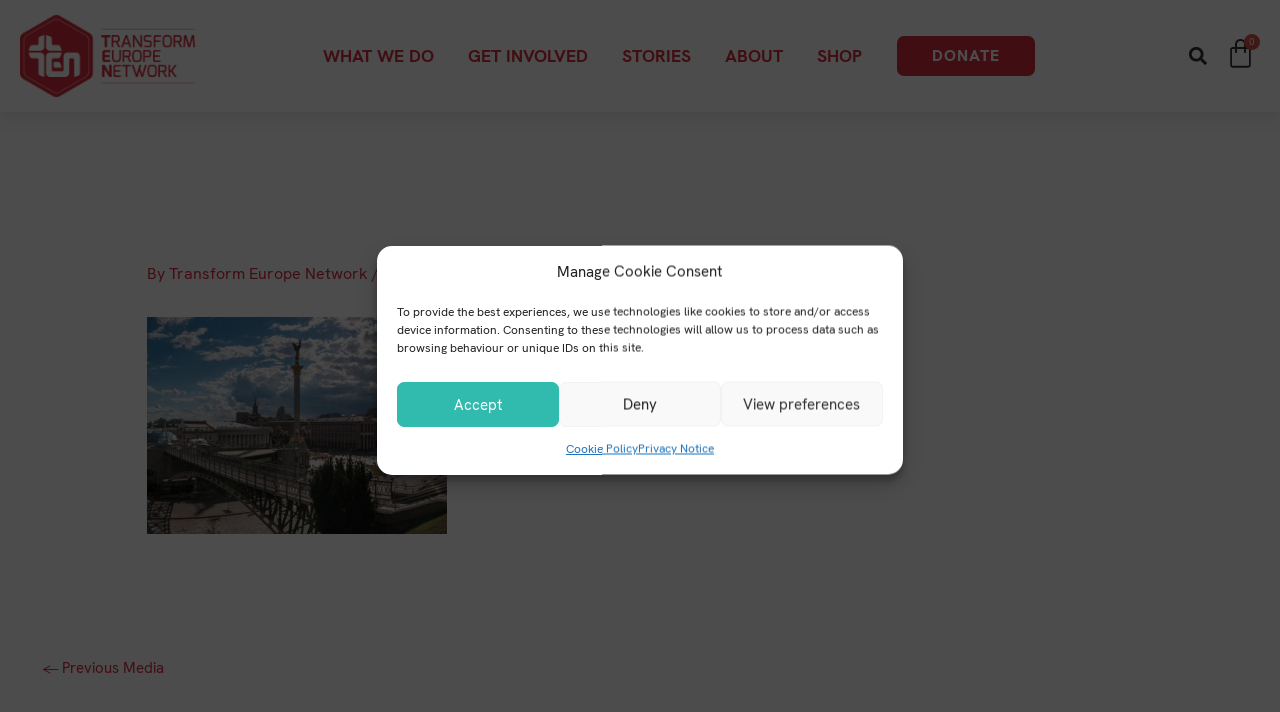

--- FILE ---
content_type: text/html; charset=UTF-8
request_url: https://ten-uk.org/latest-news/prayer-focus-ukraine/attachment/kiev-ukraine/
body_size: 84216
content:
<!DOCTYPE html>
<html lang="en-GB">
<head>
<meta charset="UTF-8">
<meta name="viewport" content="width=device-width, initial-scale=1">
	<link rel="profile" href="https://gmpg.org/xfn/11"> 
	<script>
var theplus_ajax_url = "https://ten-uk.org/wp-admin/admin-ajax.php";
		var theplus_ajax_post_url = "https://ten-uk.org/wp-admin/admin-post.php";
		var theplus_nonce = "9fa0b9622c";
</script>
<meta name='robots' content='index, follow, max-image-preview:large, max-snippet:-1, max-video-preview:-1' />

	<!-- This site is optimized with the Yoast SEO plugin v26.8 - https://yoast.com/product/yoast-seo-wordpress/ -->
	<title>Kiev-Ukraine</title><link rel="preload" href="https://ten-uk.org/wp-content/uploads/2021/08/HKGrotesk-Regular.ttf" as="font" type="font/ttf" crossorigin><link rel="preload" href="https://ten-uk.org/wp-content/uploads/2021/08/HKGrotesk-Regular.woff2" as="font" type="font/woff2" crossorigin><link rel="preload" href="https://ten-uk.org/wp-content/uploads/2021/08/HKGrotesk-Regular.woff" as="font" type="font/woff" crossorigin><link rel="preload" href="https://ten-uk.org/wp-content/uploads/2021/08/HKGrotesk-Bold.ttf" as="font" type="font/ttf" crossorigin><link rel="preload" href="https://ten-uk.org/wp-content/uploads/2021/08/HKGrotesk-Bold.woff2" as="font" type="font/woff2" crossorigin><link rel="preload" href="https://ten-uk.org/wp-content/uploads/2021/08/HKGrotesk-Bold.woff" as="font" type="font/woff" crossorigin>
	<link rel="canonical" href="https://ten-uk.org/latest-news/prayer-focus-ukraine/attachment/kiev-ukraine/" />
	<meta property="og:locale" content="en_GB" />
	<meta property="og:type" content="article" />
	<meta property="og:title" content="Kiev-Ukraine" />
	<meta property="og:url" content="https://ten-uk.org/latest-news/prayer-focus-ukraine/attachment/kiev-ukraine/" />
	<meta property="og:site_name" content="Transform Europe Network" />
	<meta property="article:publisher" content="https://www.facebook.com/transformeuropenetwork/" />
	<meta property="article:modified_time" content="2022-03-29T14:41:05+00:00" />
	<meta property="og:image" content="https://ten-uk.org/latest-news/prayer-focus-ukraine/attachment/kiev-ukraine" />
	<meta property="og:image:width" content="790" />
	<meta property="og:image:height" content="572" />
	<meta property="og:image:type" content="image/jpeg" />
	<meta name="twitter:card" content="summary_large_image" />
	<meta name="twitter:site" content="@TEN_Today" />
	<script type="application/ld+json" class="yoast-schema-graph">{"@context":"https://schema.org","@graph":[{"@type":"WebPage","@id":"https://ten-uk.org/latest-news/prayer-focus-ukraine/attachment/kiev-ukraine/","url":"https://ten-uk.org/latest-news/prayer-focus-ukraine/attachment/kiev-ukraine/","name":"Kiev-Ukraine","isPartOf":{"@id":"https://ten-uk.org/#website"},"primaryImageOfPage":{"@id":"https://ten-uk.org/latest-news/prayer-focus-ukraine/attachment/kiev-ukraine/#primaryimage"},"image":{"@id":"https://ten-uk.org/latest-news/prayer-focus-ukraine/attachment/kiev-ukraine/#primaryimage"},"thumbnailUrl":"https://ten-uk.org/wp-content/uploads/2022/03/Kiev-Ukraine.jpg","datePublished":"2022-03-29T14:40:59+00:00","dateModified":"2022-03-29T14:41:05+00:00","breadcrumb":{"@id":"https://ten-uk.org/latest-news/prayer-focus-ukraine/attachment/kiev-ukraine/#breadcrumb"},"inLanguage":"en-GB","potentialAction":[{"@type":"ReadAction","target":["https://ten-uk.org/latest-news/prayer-focus-ukraine/attachment/kiev-ukraine/"]}]},{"@type":"ImageObject","inLanguage":"en-GB","@id":"https://ten-uk.org/latest-news/prayer-focus-ukraine/attachment/kiev-ukraine/#primaryimage","url":"https://ten-uk.org/wp-content/uploads/2022/03/Kiev-Ukraine.jpg","contentUrl":"https://ten-uk.org/wp-content/uploads/2022/03/Kiev-Ukraine.jpg","width":790,"height":572,"caption":"Kiev-Ukraine"},{"@type":"BreadcrumbList","@id":"https://ten-uk.org/latest-news/prayer-focus-ukraine/attachment/kiev-ukraine/#breadcrumb","itemListElement":[{"@type":"ListItem","position":1,"name":"Home","item":"https://ten-uk.org/"},{"@type":"ListItem","position":2,"name":"Latest News","item":"https://ten-uk.org/stories/latest-news/"},{"@type":"ListItem","position":3,"name":"Prayer Focus: Ukraine","item":"https://ten-uk.org/latest-news/prayer-focus-ukraine/"},{"@type":"ListItem","position":4,"name":"Kiev-Ukraine"}]},{"@type":"WebSite","@id":"https://ten-uk.org/#website","url":"https://ten-uk.org/","name":"Transform Europe Network","description":"","publisher":{"@id":"https://ten-uk.org/#organization"},"potentialAction":[{"@type":"SearchAction","target":{"@type":"EntryPoint","urlTemplate":"https://ten-uk.org/?s={search_term_string}"},"query-input":{"@type":"PropertyValueSpecification","valueRequired":true,"valueName":"search_term_string"}}],"inLanguage":"en-GB"},{"@type":"Organization","@id":"https://ten-uk.org/#organization","name":"Transform Europe Network","url":"https://ten-uk.org/","logo":{"@type":"ImageObject","inLanguage":"en-GB","@id":"https://ten-uk.org/#/schema/logo/image/","url":"https://ten-uk.org/wp-content/uploads/2018/03/Transform-Europe-Network-logo-400R.png","contentUrl":"https://ten-uk.org/wp-content/uploads/2018/03/Transform-Europe-Network-logo-400R.png","width":400,"height":188,"caption":"Transform Europe Network"},"image":{"@id":"https://ten-uk.org/#/schema/logo/image/"},"sameAs":["https://www.facebook.com/transformeuropenetwork/","https://x.com/TEN_Today","https://www.youtube.com/channel/UC5T-E3s3uHLADssrdvkWCaw"]}]}</script>
	<!-- / Yoast SEO plugin. -->


<link rel='dns-prefetch' href='//js.stripe.com' />

<style id='wp-img-auto-sizes-contain-inline-css'>
img:is([sizes=auto i],[sizes^="auto," i]){contain-intrinsic-size:3000px 1500px}
/*# sourceURL=wp-img-auto-sizes-contain-inline-css */
</style>

<link rel='stylesheet' id='astra-theme-css-css' href='https://ten-uk.org/wp-content/themes/astra/assets/css/minified/main.min.css?ver=4.11.18' media='all' />
<link rel='stylesheet' id='astra-theme-dynamic-css' href='https://ten-uk.org/wp-content/uploads/astra/astra-theme-dynamic-css-post-21724.css?ver=1769195617' media='all' />
<link rel='stylesheet' id='wp-block-library-css' href='https://ten-uk.org/wp-includes/css/dist/block-library/style.min.css?ver=6.9' media='all' />
<style id='givewp-campaign-comments-block-style-inline-css'>
.givewp-campaign-comment-block-card{display:flex;gap:var(--givewp-spacing-3);padding:var(--givewp-spacing-4) 0}.givewp-campaign-comment-block-card__avatar{align-items:center;border-radius:50%;display:flex;height:40px;justify-content:center;width:40px}.givewp-campaign-comment-block-card__avatar img{align-items:center;border-radius:50%;display:flex;height:auto;justify-content:center;min-width:40px;width:100%}.givewp-campaign-comment-block-card__donor-name{color:var(--givewp-neutral-700);font-size:1rem;font-weight:600;line-height:1.5;margin:0;text-align:left}.givewp-campaign-comment-block-card__details{align-items:center;color:var(--givewp-neutral-400);display:flex;font-size:.875rem;font-weight:500;gap:var(--givewp-spacing-2);height:auto;line-height:1.43;margin:2px 0 var(--givewp-spacing-3) 0;text-align:left}.givewp-campaign-comment-block-card__comment{color:var(--givewp-neutral-700);font-size:1rem;line-height:1.5;margin:0;text-align:left}.givewp-campaign-comment-block-card__read-more{background:none;border:none;color:var(--givewp-blue-500);cursor:pointer;font-size:.875rem;line-height:1.43;outline:none;padding:0}
.givewp-campaign-comments-block-empty-state{align-items:center;background-color:var(--givewp-shades-white);border:1px solid var(--givewp-neutral-50);border-radius:.5rem;display:flex;flex-direction:column;justify-content:center;padding:var(--givewp-spacing-6)}.givewp-campaign-comments-block-empty-state__details{align-items:center;display:flex;flex-direction:column;gap:var(--givewp-spacing-1);justify-content:center;margin:.875rem 0}.givewp-campaign-comments-block-empty-state__title{color:var(--givewp-neutral-700);font-size:1rem;font-weight:500;margin:0}.givewp-campaign-comments-block-empty-state__description{color:var(--givewp-neutral-700);font-size:.875rem;line-height:1.43;margin:0}
.givewp-campaign-comment-block{background-color:var(--givewp-shades-white);display:flex;flex-direction:column;gap:var(--givewp-spacing-2);padding:var(--givewp-spacing-6) 0}.givewp-campaign-comment-block__title{color:var(--givewp-neutral-900);font-size:18px;font-weight:600;line-height:1.56;margin:0;text-align:left}.givewp-campaign-comment-block__cta{align-items:center;background-color:var(--givewp-neutral-50);border-radius:4px;color:var(--giewp-neutral-500);display:flex;font-size:14px;font-weight:600;gap:8px;height:36px;line-height:1.43;margin:0;padding:var(--givewp-spacing-2) var(--givewp-spacing-4);text-align:left}

/*# sourceURL=https://ten-uk.org/wp-content/plugins/give/build/campaignCommentsBlockApp.css */
</style>
<style id='givewp-campaign-cover-block-style-inline-css'>
.givewp-campaign-selector{border:1px solid #e5e7eb;border-radius:5px;box-shadow:0 2px 4px 0 rgba(0,0,0,.05);display:flex;flex-direction:column;gap:20px;padding:40px 24px}.givewp-campaign-selector__label{padding-bottom:16px}.givewp-campaign-selector__select input[type=text]:focus{border-color:transparent;box-shadow:0 0 0 1px transparent;outline:2px solid transparent}.givewp-campaign-selector__logo{align-self:center}.givewp-campaign-selector__open{background:#2271b1;border:none;border-radius:5px;color:#fff;cursor:pointer;padding:.5rem 1rem}.givewp-campaign-selector__submit{background-color:#27ae60;border:0;border-radius:5px;color:#fff;font-weight:700;outline:none;padding:1rem;text-align:center;transition:.2s;width:100%}.givewp-campaign-selector__submit:disabled{background-color:#f3f4f6;color:#9ca0af}.givewp-campaign-selector__submit:hover:not(:disabled){cursor:pointer;filter:brightness(1.2)}
.givewp-campaign-cover-block__button{align-items:center;border:1px solid #2271b1;border-radius:2px;color:#2271b1;display:flex;justify-content:center;margin-bottom:.5rem;min-height:32px;width:100%}.givewp-campaign-cover-block__image{border-radius:2px;display:flex;flex-grow:1;margin-bottom:.5rem;max-height:4.44rem;-o-object-fit:cover;object-fit:cover;width:100%}.givewp-campaign-cover-block__help-text{color:#4b5563;font-size:.75rem;font-stretch:normal;font-style:normal;font-weight:400;letter-spacing:normal;line-height:1.4;text-align:left}.givewp-campaign-cover-block__edit-campaign-link{align-items:center;display:inline-flex;font-size:.75rem;font-stretch:normal;font-style:normal;font-weight:400;gap:.125rem;line-height:1.4}.givewp-campaign-cover-block__edit-campaign-link svg{fill:currentColor;height:1.25rem;width:1.25rem}.givewp-campaign-cover-block-preview__image{align-items:center;display:flex;height:100%;justify-content:center;width:100%}

/*# sourceURL=https://ten-uk.org/wp-content/plugins/give/build/campaignCoverBlock.css */
</style>
<style id='givewp-campaign-donations-style-inline-css'>
.givewp-campaign-donations-block{padding:1.5rem 0}.givewp-campaign-donations-block *{font-family:Inter,sans-serif}.givewp-campaign-donations-block .givewp-campaign-donations-block__header{align-items:center;display:flex;justify-content:space-between;margin-bottom:.5rem}.givewp-campaign-donations-block .givewp-campaign-donations-block__title{color:var(--givewp-neutral-900);font-size:1.125rem;font-weight:600;line-height:1.56;margin:0}.givewp-campaign-donations-block .givewp-campaign-donations-block__donations{display:grid;gap:.5rem;margin:0;padding:0}.givewp-campaign-donations-block .givewp-campaign-donations-block__donation,.givewp-campaign-donations-block .givewp-campaign-donations-block__empty-state{background-color:var(--givewp-shades-white);border:1px solid var(--givewp-neutral-50);border-radius:.5rem;display:flex;padding:1rem}.givewp-campaign-donations-block .givewp-campaign-donations-block__donation{align-items:center;gap:.75rem}.givewp-campaign-donations-block .givewp-campaign-donations-block__donation-icon{align-items:center;display:flex}.givewp-campaign-donations-block .givewp-campaign-donations-block__donation-icon img{border-radius:100%;height:2.5rem;-o-object-fit:cover;object-fit:cover;width:2.5rem}.givewp-campaign-donations-block .givewp-campaign-donations-block__donation-info{display:flex;flex-direction:column;justify-content:center;row-gap:.25rem}.givewp-campaign-donations-block .givewp-campaign-donations-block__donation-description{color:var(--givewp-neutral-500);font-size:1rem;font-weight:500;line-height:1.5;margin:0}.givewp-campaign-donations-block .givewp-campaign-donations-block__donation-description strong{color:var(--givewp-neutral-700);font-weight:600}.givewp-campaign-donations-block .givewp-campaign-donations-block__donation-date{align-items:center;color:var(--givewp-neutral-400);display:flex;font-size:.875rem;font-weight:500;line-height:1.43}.givewp-campaign-donations-block .givewp-campaign-donations-block__donation-ribbon{align-items:center;border-radius:100%;color:#1f2937;display:flex;height:1.25rem;justify-content:center;margin-left:auto;width:1.25rem}.givewp-campaign-donations-block .givewp-campaign-donations-block__donation-ribbon[data-position="1"]{background-color:gold}.givewp-campaign-donations-block .givewp-campaign-donations-block__donation-ribbon[data-position="2"]{background-color:silver}.givewp-campaign-donations-block .givewp-campaign-donations-block__donation-ribbon[data-position="3"]{background-color:#cd7f32;color:#fffaf2}.givewp-campaign-donations-block .givewp-campaign-donations-block__donation-amount{color:var(--givewp-neutral-700);font-size:1.125rem;font-weight:600;line-height:1.56;margin-left:auto}.givewp-campaign-donations-block .givewp-campaign-donations-block__footer{display:flex;justify-content:center;margin-top:.5rem}.givewp-campaign-donations-block .givewp-campaign-donations-block__donate-button button.givewp-donation-form-modal__open,.givewp-campaign-donations-block .givewp-campaign-donations-block__empty-button button.givewp-donation-form-modal__open,.givewp-campaign-donations-block .givewp-campaign-donations-block__load-more-button{background:none!important;border:1px solid var(--givewp-primary-color);border-radius:.5rem;color:var(--givewp-primary-color)!important;font-size:.875rem;font-weight:600;line-height:1.43;padding:.25rem 1rem!important}.givewp-campaign-donations-block .givewp-campaign-donations-block__donate-button button.givewp-donation-form-modal__open:hover,.givewp-campaign-donations-block .givewp-campaign-donations-block__empty-button button.givewp-donation-form-modal__open:hover,.givewp-campaign-donations-block .givewp-campaign-donations-block__load-more-button:hover{background:var(--givewp-primary-color)!important;color:var(--givewp-shades-white)!important}.givewp-campaign-donations-block .givewp-campaign-donations-block__empty-state{align-items:center;flex-direction:column;padding:1.5rem}.givewp-campaign-donations-block .givewp-campaign-donations-block__empty-description,.givewp-campaign-donations-block .givewp-campaign-donations-block__empty-title{color:var(--givewp-neutral-700);margin:0}.givewp-campaign-donations-block .givewp-campaign-donations-block__empty-title{font-size:1rem;font-weight:500;line-height:1.5}.givewp-campaign-donations-block .givewp-campaign-donations-block__empty-description{font-size:.875rem;line-height:1.43;margin-top:.25rem}.givewp-campaign-donations-block .givewp-campaign-donations-block__empty-icon{color:var(--givewp-secondary-color);margin-bottom:.875rem;order:-1}.givewp-campaign-donations-block .givewp-campaign-donations-block__empty-button{margin-top:.875rem}.givewp-campaign-donations-block .givewp-campaign-donations-block__empty-button button.givewp-donation-form-modal__open{border-radius:.25rem;padding:.5rem 1rem!important}

/*# sourceURL=https://ten-uk.org/wp-content/plugins/give/build/campaignDonationsBlockApp.css */
</style>
<style id='givewp-campaign-donors-style-inline-css'>
.givewp-campaign-donors-block{padding:1.5rem 0}.givewp-campaign-donors-block *{font-family:Inter,sans-serif}.givewp-campaign-donors-block .givewp-campaign-donors-block__header{align-items:center;display:flex;justify-content:space-between;margin-bottom:.5rem}.givewp-campaign-donors-block .givewp-campaign-donors-block__title{color:var(--givewp-neutral-900);font-size:1.125rem;font-weight:600;line-height:1.56;margin:0}.givewp-campaign-donors-block .givewp-campaign-donors-block__donors{display:grid;gap:.5rem;margin:0;padding:0}.givewp-campaign-donors-block .givewp-campaign-donors-block__donor,.givewp-campaign-donors-block .givewp-campaign-donors-block__empty-state{background-color:var(--givewp-shades-white);border:1px solid var(--givewp-neutral-50);border-radius:.5rem;display:flex;padding:1rem}.givewp-campaign-donors-block .givewp-campaign-donors-block__donor{align-items:center;gap:.75rem}.givewp-campaign-donors-block .givewp-campaign-donors-block__donor-avatar{align-items:center;display:flex}.givewp-campaign-donors-block .givewp-campaign-donors-block__donor-avatar img{border-radius:100%;height:2.5rem;-o-object-fit:cover;object-fit:cover;width:2.5rem}.givewp-campaign-donors-block .givewp-campaign-donors-block__donor-info{align-items:center;display:flex;flex-wrap:wrap;row-gap:.25rem}.givewp-campaign-donors-block .givewp-campaign-donors-block__donor-name{color:var(--givewp-neutral-900);font-size:1rem;font-weight:600;line-height:1.5;margin:0}.givewp-campaign-donors-block .givewp-campaign-donors-block__donor-date{align-items:center;color:var(--givewp-neutral-400);display:flex;font-size:.875rem;font-weight:500;line-height:1.43}.givewp-campaign-donors-block .givewp-campaign-donors-block__donor-date:before{background:var(--givewp-neutral-100);border-radius:100%;content:"";display:block;height:.25rem;margin:0 .5rem;width:.25rem}.givewp-campaign-donors-block .givewp-campaign-donors-block__donor-ribbon{align-items:center;border-radius:100%;color:#1f2937;display:flex;height:1.25rem;justify-content:center;margin-left:.5rem;width:1.25rem}.givewp-campaign-donors-block .givewp-campaign-donors-block__donor-ribbon[data-position="1"]{background-color:gold}.givewp-campaign-donors-block .givewp-campaign-donors-block__donor-ribbon[data-position="2"]{background-color:silver}.givewp-campaign-donors-block .givewp-campaign-donors-block__donor-ribbon[data-position="3"]{background-color:#cd7f32;color:#fffaf2}.givewp-campaign-donors-block .givewp-campaign-donors-block__donor-company{color:var(--givewp-neutral-400);display:flex;flex:0 0 100%;font-size:.875rem;font-weight:500;line-height:1.43}.givewp-campaign-donors-block .givewp-campaign-donors-block__donor-amount{color:var(--givewp-neutral-700);font-size:1.125rem;font-weight:600;line-height:1.56;margin-left:auto}.givewp-campaign-donors-block .givewp-campaign-donors-block__footer{display:flex;justify-content:center;margin-top:.5rem}.givewp-campaign-donors-block .givewp-campaign-donors-block__donate-button button.givewp-donation-form-modal__open,.givewp-campaign-donors-block .givewp-campaign-donors-block__empty-button button.givewp-donation-form-modal__open,.givewp-campaign-donors-block .givewp-campaign-donors-block__load-more-button{background:none!important;border:1px solid var(--givewp-primary-color);border-radius:.5rem;color:var(--givewp-primary-color)!important;font-size:.875rem;font-weight:600;line-height:1.43;padding:.25rem 1rem!important}.givewp-campaign-donors-block .givewp-campaign-donors-block__donate-button button.givewp-donation-form-modal__open:hover,.givewp-campaign-donors-block .givewp-campaign-donors-block__empty-button button.givewp-donation-form-modal__open:hover,.givewp-campaign-donors-block .givewp-campaign-donors-block__load-more-button:hover{background:var(--givewp-primary-color)!important;color:var(--givewp-shades-white)!important}.givewp-campaign-donors-block .givewp-campaign-donors-block__empty-state{align-items:center;flex-direction:column;padding:1.5rem}.givewp-campaign-donors-block .givewp-campaign-donors-block__empty-description,.givewp-campaign-donors-block .givewp-campaign-donors-block__empty-title{color:var(--givewp-neutral-700);margin:0}.givewp-campaign-donors-block .givewp-campaign-donors-block__empty-title{font-size:1rem;font-weight:500;line-height:1.5}.givewp-campaign-donors-block .givewp-campaign-donors-block__empty-description{font-size:.875rem;line-height:1.43;margin-top:.25rem}.givewp-campaign-donors-block .givewp-campaign-donors-block__empty-icon{color:var(--givewp-secondary-color);margin-bottom:.875rem;order:-1}.givewp-campaign-donors-block .givewp-campaign-donors-block__empty-button{margin-top:.875rem}.givewp-campaign-donors-block .givewp-campaign-donors-block__empty-button button.givewp-donation-form-modal__open{border-radius:.25rem;padding:.5rem 1rem!important}

/*# sourceURL=https://ten-uk.org/wp-content/plugins/give/build/campaignDonorsBlockApp.css */
</style>
<style id='givewp-campaign-form-style-inline-css'>
.givewp-donation-form-modal{outline:none;overflow-y:scroll;padding:1rem;width:100%}.givewp-donation-form-modal[data-entering=true]{animation:modal-fade .3s,modal-zoom .6s}@keyframes modal-fade{0%{opacity:0}to{opacity:1}}@keyframes modal-zoom{0%{transform:scale(.8)}to{transform:scale(1)}}.givewp-donation-form-modal__overlay{align-items:center;background:rgba(0,0,0,.7);display:flex;flex-direction:column;height:var(--visual-viewport-height);justify-content:center;left:0;position:fixed;top:0;width:100vw;z-index:100}.givewp-donation-form-modal__overlay[data-loading=true]{display:none}.givewp-donation-form-modal__overlay[data-entering=true]{animation:modal-fade .3s}.givewp-donation-form-modal__overlay[data-exiting=true]{animation:modal-fade .15s ease-in reverse}.givewp-donation-form-modal__open__spinner{left:50%;line-height:1;position:absolute;top:50%;transform:translate(-50%,-50%);z-index:100}.givewp-donation-form-modal__open{position:relative}.givewp-donation-form-modal__close{background:#e7e8ed;border:1px solid transparent;border-radius:50%;cursor:pointer;display:flex;padding:.75rem;position:fixed;right:25px;top:25px;transition:.2s;width:-moz-fit-content;width:fit-content;z-index:999}.givewp-donation-form-modal__close svg{height:1rem;width:1rem}.givewp-donation-form-modal__close:active,.givewp-donation-form-modal__close:focus,.givewp-donation-form-modal__close:hover{background-color:#caccd7;border:1px solid #caccd7}.admin-bar .givewp-donation-form-modal{margin-top:32px}.admin-bar .givewp-donation-form-modal__close{top:57px}
.givewp-entity-selector{border:1px solid #e5e7eb;border-radius:5px;box-shadow:0 2px 4px 0 rgba(0,0,0,.05);display:flex;flex-direction:column;gap:20px;padding:40px 24px}.givewp-entity-selector__label{padding-bottom:16px}.givewp-entity-selector__select input[type=text]:focus{border-color:transparent;box-shadow:0 0 0 1px transparent;outline:2px solid transparent}.givewp-entity-selector__logo{align-self:center}.givewp-entity-selector__open{background:#2271b1;border:none;border-radius:5px;color:#fff;cursor:pointer;padding:.5rem 1rem}.givewp-entity-selector__submit{background-color:#27ae60;border:0;border-radius:5px;color:#fff;font-weight:700;outline:none;padding:1rem;text-align:center;transition:.2s;width:100%}.givewp-entity-selector__submit:disabled{background-color:#f3f4f6;color:#9ca0af}.givewp-entity-selector__submit:hover:not(:disabled){cursor:pointer;filter:brightness(1.2)}
.givewp-campaign-selector{border:1px solid #e5e7eb;border-radius:5px;box-shadow:0 2px 4px 0 rgba(0,0,0,.05);display:flex;flex-direction:column;gap:20px;padding:40px 24px}.givewp-campaign-selector__label{padding-bottom:16px}.givewp-campaign-selector__select input[type=text]:focus{border-color:transparent;box-shadow:0 0 0 1px transparent;outline:2px solid transparent}.givewp-campaign-selector__logo{align-self:center}.givewp-campaign-selector__open{background:#2271b1;border:none;border-radius:5px;color:#fff;cursor:pointer;padding:.5rem 1rem}.givewp-campaign-selector__submit{background-color:#27ae60;border:0;border-radius:5px;color:#fff;font-weight:700;outline:none;padding:1rem;text-align:center;transition:.2s;width:100%}.givewp-campaign-selector__submit:disabled{background-color:#f3f4f6;color:#9ca0af}.givewp-campaign-selector__submit:hover:not(:disabled){cursor:pointer;filter:brightness(1.2)}
.givewp-donation-form-link,.givewp-donation-form-modal__open{background:var(--givewp-primary-color,#2271b1);border:none;border-radius:5px;color:#fff;cursor:pointer;font-family:-apple-system,BlinkMacSystemFont,Segoe UI,Roboto,Oxygen-Sans,Ubuntu,Cantarell,Helvetica Neue,sans-serif;font-size:1rem;font-weight:500!important;line-height:1.5;padding:.75rem 1.25rem!important;text-decoration:none!important;transition:all .2s ease;width:100%}.givewp-donation-form-link:active,.givewp-donation-form-link:focus,.givewp-donation-form-link:focus-visible,.givewp-donation-form-link:hover,.givewp-donation-form-modal__open:active,.givewp-donation-form-modal__open:focus,.givewp-donation-form-modal__open:focus-visible,.givewp-donation-form-modal__open:hover{background-color:color-mix(in srgb,var(--givewp-primary-color,#2271b1),#000 20%)}.components-input-control__label{width:100%}.wp-block-givewp-campaign-form{position:relative}.wp-block-givewp-campaign-form form[id*=give-form] #give-gateway-radio-list>li input[type=radio]{display:inline-block}.wp-block-givewp-campaign-form iframe{pointer-events:none;width:100%!important}.give-change-donation-form-btn svg{margin-top:3px}.givewp-default-form-toggle{margin-top:var(--givewp-spacing-4)}

/*# sourceURL=https://ten-uk.org/wp-content/plugins/give/build/campaignFormBlock.css */
</style>
<style id='givewp-campaign-goal-style-inline-css'>
.givewp-campaign-goal{display:flex;flex-direction:column;gap:.5rem;padding-bottom:1rem}.givewp-campaign-goal__container{display:flex;flex-direction:row;justify-content:space-between}.givewp-campaign-goal__container-item{display:flex;flex-direction:column;gap:.2rem}.givewp-campaign-goal__container-item span{color:var(--givewp-neutral-500);font-size:12px;font-weight:600;letter-spacing:.48px;line-height:1.5;text-transform:uppercase}.givewp-campaign-goal__container-item strong{color:var(--givewp-neutral-900);font-size:20px;font-weight:600;line-height:1.6}.givewp-campaign-goal__progress-bar{display:flex}.givewp-campaign-goal__progress-bar-container{background-color:#f2f2f2;border-radius:14px;box-shadow:inset 0 1px 4px 0 rgba(0,0,0,.09);display:flex;flex-grow:1;height:8px}.givewp-campaign-goal__progress-bar-progress{background:var(--givewp-secondary-color,#2d802f);border-radius:14px;box-shadow:inset 0 1px 4px 0 rgba(0,0,0,.09);display:flex;height:8px}

/*# sourceURL=https://ten-uk.org/wp-content/plugins/give/build/campaignGoalBlockApp.css */
</style>
<style id='givewp-campaign-stats-block-style-inline-css'>
.givewp-campaign-stats-block span{color:var(--givewp-neutral-500);display:block;font-size:12px;font-weight:600;letter-spacing:.48px;line-height:1.5;margin-bottom:2px;text-align:left;text-transform:uppercase}.givewp-campaign-stats-block strong{color:var(--givewp-neutral-900);font-size:20px;font-weight:600;letter-spacing:normal;line-height:1.6}

/*# sourceURL=https://ten-uk.org/wp-content/plugins/give/build/campaignStatsBlockApp.css */
</style>
<style id='givewp-campaign-donate-button-style-inline-css'>
.givewp-donation-form-link,.givewp-donation-form-modal__open{background:var(--givewp-primary-color,#2271b1);border:none;border-radius:5px;color:#fff;cursor:pointer;font-family:-apple-system,BlinkMacSystemFont,Segoe UI,Roboto,Oxygen-Sans,Ubuntu,Cantarell,Helvetica Neue,sans-serif;font-size:1rem;font-weight:500!important;line-height:1.5;padding:.75rem 1.25rem!important;text-decoration:none!important;transition:all .2s ease;width:100%}.givewp-donation-form-link:active,.givewp-donation-form-link:focus,.givewp-donation-form-link:focus-visible,.givewp-donation-form-link:hover,.givewp-donation-form-modal__open:active,.givewp-donation-form-modal__open:focus,.givewp-donation-form-modal__open:focus-visible,.givewp-donation-form-modal__open:hover{background-color:color-mix(in srgb,var(--givewp-primary-color,#2271b1),#000 20%)}.give-change-donation-form-btn svg{margin-top:3px}.givewp-default-form-toggle{margin-top:var(--givewp-spacing-4)}

/*# sourceURL=https://ten-uk.org/wp-content/plugins/give/build/campaignDonateButtonBlockApp.css */
</style>
<link rel='stylesheet' id='woocommerce-layout-css' href='https://ten-uk.org/wp-content/themes/astra/assets/css/minified/compatibility/woocommerce/woocommerce-layout-grid.min.css?ver=4.11.18' media='all' />
<link rel='stylesheet' id='woocommerce-smallscreen-css' href='https://ten-uk.org/wp-content/themes/astra/assets/css/minified/compatibility/woocommerce/woocommerce-smallscreen-grid.min.css?ver=4.11.18' media='only screen and (max-width: 921px)' />
<link rel='stylesheet' id='woocommerce-general-css' href='https://ten-uk.org/wp-content/themes/astra/assets/css/minified/compatibility/woocommerce/woocommerce-grid.min.css?ver=4.11.18' media='all' />
<style id='woocommerce-general-inline-css'>

					.woocommerce-js a.button, .woocommerce button.button, .woocommerce input.button, .woocommerce #respond input#submit {
						font-size: 100%;
						line-height: 1;
						text-decoration: none;
						overflow: visible;
						padding: 0.5em 0.75em;
						font-weight: 700;
						border-radius: 3px;
						color: $secondarytext;
						background-color: $secondary;
						border: 0;
					}
					.woocommerce-js a.button:hover, .woocommerce button.button:hover, .woocommerce input.button:hover, .woocommerce #respond input#submit:hover {
						background-color: #dad8da;
						background-image: none;
						color: #515151;
					}
				#customer_details h3:not(.elementor-widget-woocommerce-checkout-page h3){font-size:1.2rem;padding:20px 0 14px;margin:0 0 20px;border-bottom:1px solid var(--ast-border-color);font-weight:700;}form #order_review_heading:not(.elementor-widget-woocommerce-checkout-page #order_review_heading){border-width:2px 2px 0 2px;border-style:solid;font-size:1.2rem;margin:0;padding:1.5em 1.5em 1em;border-color:var(--ast-border-color);font-weight:700;}.woocommerce-Address h3, .cart-collaterals h2{font-size:1.2rem;padding:.7em 1em;}.woocommerce-cart .cart-collaterals .cart_totals>h2{font-weight:700;}form #order_review:not(.elementor-widget-woocommerce-checkout-page #order_review){padding:0 2em;border-width:0 2px 2px;border-style:solid;border-color:var(--ast-border-color);}ul#shipping_method li:not(.elementor-widget-woocommerce-cart #shipping_method li){margin:0;padding:0.25em 0 0.25em 22px;text-indent:-22px;list-style:none outside;}.woocommerce span.onsale, .wc-block-grid__product .wc-block-grid__product-onsale{background-color:#d8303e;color:#ffffff;}.woocommerce-message, .woocommerce-info{border-top-color:#d8303e;}.woocommerce-message::before,.woocommerce-info::before{color:#d8303e;}.woocommerce ul.products li.product .price, .woocommerce div.product p.price, .woocommerce div.product span.price, .widget_layered_nav_filters ul li.chosen a, .woocommerce-page ul.products li.product .ast-woo-product-category, .wc-layered-nav-rating a{color:var(--ast-global-color-3);}.woocommerce nav.woocommerce-pagination ul,.woocommerce nav.woocommerce-pagination ul li{border-color:#d8303e;}.woocommerce nav.woocommerce-pagination ul li a:focus, .woocommerce nav.woocommerce-pagination ul li a:hover, .woocommerce nav.woocommerce-pagination ul li span.current{background:#d8303e;color:#ffffff;}.woocommerce-MyAccount-navigation-link.is-active a{color:var(--ast-global-color-1);}.woocommerce .widget_price_filter .ui-slider .ui-slider-range, .woocommerce .widget_price_filter .ui-slider .ui-slider-handle{background-color:#d8303e;}.woocommerce .star-rating, .woocommerce .comment-form-rating .stars a, .woocommerce .star-rating::before{color:var(--ast-global-color-3);}.woocommerce div.product .woocommerce-tabs ul.tabs li.active:before,  .woocommerce div.ast-product-tabs-layout-vertical .woocommerce-tabs ul.tabs li:hover::before{background:#d8303e;}.woocommerce .woocommerce-cart-form button[name="update_cart"]:disabled{color:#ffffff;}.woocommerce #content table.cart .button[name="apply_coupon"], .woocommerce-page #content table.cart .button[name="apply_coupon"]{padding:10px 40px;}.woocommerce table.cart td.actions .button, .woocommerce #content table.cart td.actions .button, .woocommerce-page table.cart td.actions .button, .woocommerce-page #content table.cart td.actions .button{line-height:1;border-width:1px;border-style:solid;}.woocommerce ul.products li.product .button, .woocommerce-page ul.products li.product .button{line-height:1.3;}.woocommerce-js a.button, .woocommerce button.button, .woocommerce .woocommerce-message a.button, .woocommerce #respond input#submit.alt, .woocommerce-js a.button.alt, .woocommerce button.button.alt, .woocommerce input.button.alt, .woocommerce input.button,.woocommerce input.button:disabled, .woocommerce input.button:disabled[disabled], .woocommerce input.button:disabled:hover, .woocommerce input.button:disabled[disabled]:hover, .woocommerce #respond input#submit, .woocommerce button.button.alt.disabled, .wc-block-grid__products .wc-block-grid__product .wp-block-button__link, .wc-block-grid__product-onsale{color:#ffffff;border-color:#d8303e;background-color:#d8303e;}.woocommerce-js a.button:hover, .woocommerce button.button:hover, .woocommerce .woocommerce-message a.button:hover,.woocommerce #respond input#submit:hover,.woocommerce #respond input#submit.alt:hover, .woocommerce-js a.button.alt:hover, .woocommerce button.button.alt:hover, .woocommerce input.button.alt:hover, .woocommerce input.button:hover, .woocommerce button.button.alt.disabled:hover, .wc-block-grid__products .wc-block-grid__product .wp-block-button__link:hover{color:#ffffff;border-color:var(--ast-global-color-1);background-color:var(--ast-global-color-1);}.woocommerce-js a.button, .woocommerce button.button, .woocommerce .woocommerce-message a.button, .woocommerce #respond input#submit.alt, .woocommerce-js a.button.alt, .woocommerce button.button.alt, .woocommerce input.button.alt, .woocommerce input.button,.woocommerce-cart table.cart td.actions .button, .woocommerce form.checkout_coupon .button, .woocommerce #respond input#submit, .wc-block-grid__products .wc-block-grid__product .wp-block-button__link{padding-top:15px;padding-right:30px;padding-bottom:15px;padding-left:30px;}.woocommerce ul.products li.product a, .woocommerce-js a.button:hover, .woocommerce button.button:hover, .woocommerce input.button:hover, .woocommerce #respond input#submit:hover{text-decoration:none;}.woocommerce[class*="rel-up-columns-"] .site-main div.product .related.products ul.products li.product, .woocommerce-page .site-main ul.products li.product{width:100%;}.woocommerce .up-sells h2, .woocommerce .related.products h2, .woocommerce .woocommerce-tabs h2{font-size:1.5rem;}.woocommerce h2, .woocommerce-account h2{font-size:1.625rem;}.woocommerce ul.product-categories > li ul li{position:relative;}.woocommerce ul.product-categories > li ul li:before{content:"";border-width:1px 1px 0 0;border-style:solid;display:inline-block;width:6px;height:6px;position:absolute;top:50%;margin-top:-2px;-webkit-transform:rotate(45deg);transform:rotate(45deg);}.woocommerce ul.product-categories > li ul li a{margin-left:15px;}.ast-icon-shopping-cart svg{height:.82em;}.ast-icon-shopping-bag svg{height:1em;width:1em;}.ast-icon-shopping-basket svg{height:1.15em;width:1.2em;}.ast-site-header-cart.ast-menu-cart-outline .ast-addon-cart-wrap, .ast-site-header-cart.ast-menu-cart-fill .ast-addon-cart-wrap {line-height:1;}.ast-site-header-cart.ast-menu-cart-fill i.astra-icon{ font-size:1.1em;}li.woocommerce-custom-menu-item .ast-site-header-cart i.astra-icon:after{ padding-left:2px;}.ast-hfb-header .ast-addon-cart-wrap{ padding:0.4em;}.ast-header-break-point.ast-header-custom-item-outside .ast-woo-header-cart-info-wrap{ display:none;}.ast-site-header-cart i.astra-icon:after{ background:#d8303e;}@media (min-width:545px) and (max-width:921px){.woocommerce.tablet-columns-3 ul.products li.product, .woocommerce-page.tablet-columns-3 ul.products:not(.elementor-grid){grid-template-columns:repeat(3, minmax(0, 1fr));}}@media (min-width:922px){.woocommerce form.checkout_coupon{width:50%;}}@media (max-width:921px){.ast-header-break-point.ast-woocommerce-cart-menu .header-main-layout-1.ast-mobile-header-stack.ast-no-menu-items .ast-site-header-cart, .ast-header-break-point.ast-woocommerce-cart-menu .header-main-layout-3.ast-mobile-header-stack.ast-no-menu-items .ast-site-header-cart{padding-right:0;padding-left:0;}.ast-header-break-point.ast-woocommerce-cart-menu .header-main-layout-1.ast-mobile-header-stack .main-header-bar{text-align:center;}.ast-header-break-point.ast-woocommerce-cart-menu .header-main-layout-1.ast-mobile-header-stack .ast-site-header-cart, .ast-header-break-point.ast-woocommerce-cart-menu .header-main-layout-1.ast-mobile-header-stack .ast-mobile-menu-buttons{display:inline-block;}.ast-header-break-point.ast-woocommerce-cart-menu .header-main-layout-2.ast-mobile-header-inline .site-branding{flex:auto;}.ast-header-break-point.ast-woocommerce-cart-menu .header-main-layout-3.ast-mobile-header-stack .site-branding{flex:0 0 100%;}.ast-header-break-point.ast-woocommerce-cart-menu .header-main-layout-3.ast-mobile-header-stack .main-header-container{display:flex;justify-content:center;}.woocommerce-cart .woocommerce-shipping-calculator .button{width:100%;}.woocommerce div.product div.images, .woocommerce div.product div.summary, .woocommerce #content div.product div.images, .woocommerce #content div.product div.summary, .woocommerce-page div.product div.images, .woocommerce-page div.product div.summary, .woocommerce-page #content div.product div.images, .woocommerce-page #content div.product div.summary{float:none;width:100%;}.woocommerce-cart table.cart td.actions .ast-return-to-shop{display:block;text-align:center;margin-top:1em;}.woocommerce-js a.button, .woocommerce button.button, .woocommerce .woocommerce-message a.button, .woocommerce #respond input#submit.alt, .woocommerce-js a.button.alt, .woocommerce button.button.alt, .woocommerce input.button.alt, .woocommerce input.button,.woocommerce-cart table.cart td.actions .button, .woocommerce form.checkout_coupon .button, .woocommerce #respond input#submit, .wc-block-grid__products .wc-block-grid__product .wp-block-button__link{padding-top:14px;padding-right:28px;padding-bottom:14px;padding-left:28px;}.ast-container .woocommerce ul.products:not(.elementor-grid), .woocommerce-page ul.products:not(.elementor-grid), .woocommerce.tablet-columns-3 ul.products:not(.elementor-grid){grid-template-columns:repeat(3, minmax(0, 1fr));}}@media (max-width:544px){.ast-separate-container .ast-woocommerce-container{padding:.54em 1em 1.33333em;}.woocommerce-message, .woocommerce-error, .woocommerce-info{display:flex;flex-wrap:wrap;}.woocommerce-message a.button, .woocommerce-error a.button, .woocommerce-info a.button{order:1;margin-top:.5em;}.woocommerce .woocommerce-ordering, .woocommerce-page .woocommerce-ordering{float:none;margin-bottom:2em;}.woocommerce table.cart td.actions .button, .woocommerce #content table.cart td.actions .button, .woocommerce-page table.cart td.actions .button, .woocommerce-page #content table.cart td.actions .button{padding-left:1em;padding-right:1em;}.woocommerce #content table.cart .button, .woocommerce-page #content table.cart .button{width:100%;}.woocommerce #content table.cart td.actions .coupon, .woocommerce-page #content table.cart td.actions .coupon{float:none;}.woocommerce #content table.cart td.actions .coupon .button, .woocommerce-page #content table.cart td.actions .coupon .button{flex:1;}.woocommerce #content div.product .woocommerce-tabs ul.tabs li a, .woocommerce-page #content div.product .woocommerce-tabs ul.tabs li a{display:block;}.woocommerce ul.products a.button, .woocommerce-page ul.products a.button{padding:0.5em 0.75em;}.woocommerce-js a.button, .woocommerce button.button, .woocommerce .woocommerce-message a.button, .woocommerce #respond input#submit.alt, .woocommerce-js a.button.alt, .woocommerce button.button.alt, .woocommerce input.button.alt, .woocommerce input.button,.woocommerce-cart table.cart td.actions .button, .woocommerce form.checkout_coupon .button, .woocommerce #respond input#submit, .wc-block-grid__products .wc-block-grid__product .wp-block-button__link{padding-top:12px;padding-right:24px;padding-bottom:12px;padding-left:24px;}.ast-container .woocommerce ul.products:not(.elementor-grid), .woocommerce-page ul.products:not(.elementor-grid), .woocommerce.mobile-columns-2 ul.products:not(.elementor-grid), .woocommerce-page.mobile-columns-2 ul.products:not(.elementor-grid){grid-template-columns:repeat(2, minmax(0, 1fr));}.woocommerce.mobile-rel-up-columns-2 ul.products::not(.elementor-grid){grid-template-columns:repeat(2, minmax(0, 1fr));}}@media (max-width:544px){.woocommerce ul.products a.button.loading::after, .woocommerce-page ul.products a.button.loading::after{display:inline-block;margin-left:5px;position:initial;}.woocommerce.mobile-columns-1 .site-main ul.products li.product:nth-child(n), .woocommerce-page.mobile-columns-1 .site-main ul.products li.product:nth-child(n){margin-right:0;}.woocommerce #content div.product .woocommerce-tabs ul.tabs li, .woocommerce-page #content div.product .woocommerce-tabs ul.tabs li{display:block;margin-right:0;}}@media (min-width:922px){.ast-woo-shop-archive .site-content > .ast-container{max-width:1280px;}}@media (min-width:922px){.woocommerce #content .ast-woocommerce-container div.product div.images, .woocommerce .ast-woocommerce-container div.product div.images, .woocommerce-page #content .ast-woocommerce-container div.product div.images, .woocommerce-page .ast-woocommerce-container div.product div.images{width:50%;}.woocommerce #content .ast-woocommerce-container div.product div.summary, .woocommerce .ast-woocommerce-container div.product div.summary, .woocommerce-page #content .ast-woocommerce-container div.product div.summary, .woocommerce-page .ast-woocommerce-container div.product div.summary{width:46%;}.woocommerce.woocommerce-checkout form #customer_details.col2-set .col-1, .woocommerce.woocommerce-checkout form #customer_details.col2-set .col-2, .woocommerce-page.woocommerce-checkout form #customer_details.col2-set .col-1, .woocommerce-page.woocommerce-checkout form #customer_details.col2-set .col-2{float:none;width:auto;}}.woocommerce-js a.button , .woocommerce button.button.alt ,.woocommerce-page table.cart td.actions .button, .woocommerce-page #content table.cart td.actions .button , .woocommerce-js a.button.alt ,.woocommerce .woocommerce-message a.button , .ast-site-header-cart .widget_shopping_cart .buttons .button.checkout, .woocommerce button.button.alt.disabled , .wc-block-grid__products .wc-block-grid__product .wp-block-button__link {border:solid;border-top-width:0;border-right-width:0;border-left-width:0;border-bottom-width:0;border-color:#d8303e;}.woocommerce-js a.button:hover , .woocommerce button.button.alt:hover , .woocommerce-page table.cart td.actions .button:hover, .woocommerce-page #content table.cart td.actions .button:hover, .woocommerce-js a.button.alt:hover ,.woocommerce .woocommerce-message a.button:hover , .ast-site-header-cart .widget_shopping_cart .buttons .button.checkout:hover , .woocommerce button.button.alt.disabled:hover , .wc-block-grid__products .wc-block-grid__product .wp-block-button__link:hover{border-color:var(--ast-global-color-1);}.widget_product_search button{flex:0 0 auto;padding:10px 20px;}@media (min-width:922px){.woocommerce.woocommerce-checkout form #customer_details.col2-set, .woocommerce-page.woocommerce-checkout form #customer_details.col2-set{width:55%;float:left;margin-right:4.347826087%;}.woocommerce.woocommerce-checkout form #order_review, .woocommerce.woocommerce-checkout form #order_review_heading, .woocommerce-page.woocommerce-checkout form #order_review, .woocommerce-page.woocommerce-checkout form #order_review_heading{width:40%;float:right;margin-right:0;clear:right;}}select, .select2-container .select2-selection--single{background-image:url("data:image/svg+xml,%3Csvg class='ast-arrow-svg' xmlns='http://www.w3.org/2000/svg' xmlns:xlink='http://www.w3.org/1999/xlink' version='1.1' x='0px' y='0px' width='26px' height='16.043px' fill='%234B4F58' viewBox='57 35.171 26 16.043' enable-background='new 57 35.171 26 16.043' xml:space='preserve' %3E%3Cpath d='M57.5,38.193l12.5,12.5l12.5-12.5l-2.5-2.5l-10,10l-10-10L57.5,38.193z'%3E%3C/path%3E%3C/svg%3E");background-size:.8em;background-repeat:no-repeat;background-position-x:calc( 100% - 10px );background-position-y:center;-webkit-appearance:none;-moz-appearance:none;padding-right:2em;}
					.woocommerce-js .quantity {
						display: inline-flex;
					}

					/* Quantity Plus Minus Button - Placeholder for CLS. */
					.woocommerce .quantity .ast-qty-placeholder {
						cursor: not-allowed;
					}

					.woocommerce-js .quantity + .button.single_add_to_cart_button {
						margin-left: unset;
					}

					.woocommerce-js .quantity .qty {
						width: 2.631em;
						margin-left: 38px;
					}

					.woocommerce-js .quantity .minus,
					.woocommerce-js .quantity .plus {
						width: 38px;
						display: flex;
						justify-content: center;
						background-color: transparent;
						border: 1px solid var(--ast-border-color);
						color: var(--ast-global-color-3);
						align-items: center;
						outline: 0;
						font-weight: 400;
						z-index: 3;
						position: relative;
					}

					.woocommerce-js .quantity .minus {
						border-right-width: 0;
						margin-right: -38px;
					}

					.woocommerce-js .quantity .plus {
						border-left-width: 0;
						margin-right: 6px;
					}

					.woocommerce-js input[type=number] {
						max-width: 58px;
						min-height: 36px;
					}

					.woocommerce-js input[type=number].qty::-webkit-inner-spin-button, .woocommerce input[type=number].qty::-webkit-outer-spin-button {
						-webkit-appearance: none;
					}

					.woocommerce-js input[type=number].qty {
						-webkit-appearance: none;
						-moz-appearance: textfield;
					}

				
						.woocommerce ul.products li.product.desktop-align-left, .woocommerce-page ul.products li.product.desktop-align-left {
							text-align: left;
						}
						.woocommerce ul.products li.product.desktop-align-left .star-rating,
						.woocommerce ul.products li.product.desktop-align-left .button,
						.woocommerce-page ul.products li.product.desktop-align-left .star-rating,
						.woocommerce-page ul.products li.product.desktop-align-left .button {
							margin-left: 0;
							margin-right: 0;
						}
					@media(max-width: 921px){
						.woocommerce ul.products li.product.tablet-align-left, .woocommerce-page ul.products li.product.tablet-align-left {
							text-align: left;
						}
						.woocommerce ul.products li.product.tablet-align-left .star-rating,
						.woocommerce ul.products li.product.tablet-align-left .button,
						.woocommerce-page ul.products li.product.tablet-align-left .star-rating,
						.woocommerce-page ul.products li.product.tablet-align-left .button {
							margin-left: 0;
							margin-right: 0;
						}
					}@media(max-width: 544px){
						.woocommerce ul.products li.product.mobile-align-left, .woocommerce-page ul.products li.product.mobile-align-left {
							text-align: left;
						}
						.woocommerce ul.products li.product.mobile-align-left .star-rating,
						.woocommerce ul.products li.product.mobile-align-left .button,
						.woocommerce-page ul.products li.product.mobile-align-left .star-rating,
						.woocommerce-page ul.products li.product.mobile-align-left .button {
							margin-left: 0;
							margin-right: 0;
						}
					}.ast-woo-active-filter-widget .wc-block-active-filters{display:flex;align-items:self-start;justify-content:space-between;}.ast-woo-active-filter-widget .wc-block-active-filters__clear-all{flex:none;margin-top:2px;}.woocommerce.woocommerce-checkout .elementor-widget-woocommerce-checkout-page #customer_details.col2-set, .woocommerce-page.woocommerce-checkout .elementor-widget-woocommerce-checkout-page #customer_details.col2-set{width:100%;}.woocommerce.woocommerce-checkout .elementor-widget-woocommerce-checkout-page #order_review, .woocommerce.woocommerce-checkout .elementor-widget-woocommerce-checkout-page #order_review_heading, .woocommerce-page.woocommerce-checkout .elementor-widget-woocommerce-checkout-page #order_review, .woocommerce-page.woocommerce-checkout .elementor-widget-woocommerce-checkout-page #order_review_heading{width:100%;float:inherit;}.elementor-widget-woocommerce-checkout-page .select2-container .select2-selection--single, .elementor-widget-woocommerce-cart .select2-container .select2-selection--single{padding:0;}.elementor-widget-woocommerce-checkout-page .woocommerce form .woocommerce-additional-fields, .elementor-widget-woocommerce-checkout-page .woocommerce form .shipping_address, .elementor-widget-woocommerce-my-account .woocommerce-MyAccount-navigation-link, .elementor-widget-woocommerce-cart .woocommerce a.remove{border:none;}.elementor-widget-woocommerce-cart .cart-collaterals .cart_totals > h2{background-color:inherit;border-bottom:0px;margin:0px;}.elementor-widget-woocommerce-cart .cart-collaterals .cart_totals{padding:0;border-color:inherit;border-radius:0;margin-bottom:0px;border-width:0px;}.elementor-widget-woocommerce-cart .woocommerce-cart-form .e-apply-coupon{line-height:initial;}.elementor-widget-woocommerce-my-account .woocommerce-MyAccount-content .woocommerce-Address-title h3{margin-bottom:var(--myaccount-section-title-spacing, 0px);}.elementor-widget-woocommerce-my-account .woocommerce-Addresses .woocommerce-Address-title, .elementor-widget-woocommerce-my-account table.shop_table thead, .elementor-widget-woocommerce-my-account .woocommerce-page table.shop_table thead, .elementor-widget-woocommerce-cart table.shop_table thead{background:inherit;}.elementor-widget-woocommerce-cart .e-apply-coupon, .elementor-widget-woocommerce-cart #coupon_code, .elementor-widget-woocommerce-checkout-page .e-apply-coupon, .elementor-widget-woocommerce-checkout-page #coupon_code{height:100%;}.elementor-widget-woocommerce-cart td.product-name dl.variation dt{font-weight:inherit;}.elementor-element.elementor-widget-woocommerce-checkout-page .e-checkout__container #customer_details .col-1{margin-bottom:0;}
/*# sourceURL=woocommerce-general-inline-css */
</style>
<style id='woocommerce-inline-inline-css'>
.woocommerce form .form-row .required { visibility: visible; }
/*# sourceURL=woocommerce-inline-inline-css */
</style>
<link rel='stylesheet' id='give-styles-css' href='https://ten-uk.org/wp-content/plugins/give/build/assets/dist/css/give.css?ver=4.13.2' media='all' />
<link rel='stylesheet' id='give-donation-summary-style-frontend-css' href='https://ten-uk.org/wp-content/plugins/give/build/assets/dist/css/give-donation-summary.css?ver=4.13.2' media='all' />
<link rel='stylesheet' id='givewp-design-system-foundation-css' href='https://ten-uk.org/wp-content/plugins/give/build/assets/dist/css/design-system/foundation.css?ver=1.2.0' media='all' />
<link rel='stylesheet' id='give-funds-style-frontend-css' href='https://ten-uk.org/wp-content/plugins/give-funds/public/css/give-funds.css?ver=2.2.0' media='all' />
<link rel='stylesheet' id='give_ffm_frontend_styles-css' href='https://ten-uk.org/wp-content/plugins/give-form-field-manager/assets/dist/css/give-ffm-frontend.css?ver=3.2.1' media='all' />
<link rel='stylesheet' id='give_ffm_datepicker_styles-css' href='https://ten-uk.org/wp-content/plugins/give-form-field-manager/assets/dist/css/give-ffm-datepicker.css?ver=3.2.1' media='all' />
<link rel='stylesheet' id='give-gift-aid-css' href='https://ten-uk.org/wp-content/plugins/give-gift-aid/assets/css/give-gift-aid-frontend.min.css?ver=2.2.1' media='all' />
<link rel='stylesheet' id='cmplz-general-css' href='https://ten-uk.org/wp-content/plugins/complianz-gdpr/assets/css/cookieblocker.min.css?ver=1765938237' media='all' />
<link rel='stylesheet' id='theplus-front-css-css' href='//ten-uk.org/wp-content/uploads/theplus-addons/theplus-post-21724.min.css?ver=1768583565' media='all' />
<link rel='stylesheet' id='yith_wcbm_badge_style-css' href='https://ten-uk.org/wp-content/plugins/yith-woocommerce-badges-management/assets/css/frontend.css?ver=3.21.0' media='all' />
<style id='yith_wcbm_badge_style-inline-css'>
.yith-wcbm-badge.yith-wcbm-badge-text.yith-wcbm-badge-12446 {
				bottom: 0; right: 0; 
				
				-ms-transform: ; 
				-webkit-transform: ; 
				transform: ;
				padding: px 0px 0px 0px;
				background-color:#d61d1d; border-radius: 50px 50px 50px 50px; width:60px; height:60px;
			}.yith-wcbm-badge.yith-wcbm-badge-text.yith-wcbm-badge-9909 {
				bottom: 0; left: 0; 
				
				-ms-transform: ; 
				-webkit-transform: ; 
				transform: ;
				padding: 0px 0px 0px 0px;
				background-color:#d10019; border-radius: 50px 50px 50px 50px; width:60px; height:60px;
			}
/*# sourceURL=yith_wcbm_badge_style-inline-css */
</style>
<link rel='stylesheet' id='yith-gfont-open-sans-css' href='https://ten-uk.org/wp-content/plugins/yith-woocommerce-badges-management/assets/fonts/open-sans/style.css?ver=3.21.0' media='all' />
<link rel='stylesheet' id='give_recurring_css-css' href='https://ten-uk.org/wp-content/plugins/give-recurring/assets/css/give-recurring.min.css?ver=2.16.0' media='all' />
<link rel='stylesheet' id='astra-addon-css-css' href='https://ten-uk.org/wp-content/uploads/astra-addon/astra-addon-69718ef60e1609-08129204.css?ver=4.12.1' media='all' />
<link rel='stylesheet' id='astra-addon-dynamic-css' href='https://ten-uk.org/wp-content/uploads/astra-addon/astra-addon-dynamic-css-post-21724.css?ver=1769195617' media='all' />
<link rel='stylesheet' id='elementor-frontend-css' href='https://ten-uk.org/wp-content/plugins/elementor/assets/css/frontend.min.css?ver=3.34.0' media='all' />
<link rel='stylesheet' id='widget-image-css' href='https://ten-uk.org/wp-content/plugins/elementor/assets/css/widget-image.min.css?ver=3.34.0' media='all' />
<link rel='stylesheet' id='widget-search-form-css' href='https://ten-uk.org/wp-content/plugins/elementor-pro/assets/css/widget-search-form.min.css?ver=3.34.0' media='all' />
<link rel='stylesheet' id='widget-woocommerce-menu-cart-css' href='https://ten-uk.org/wp-content/plugins/elementor-pro/assets/css/widget-woocommerce-menu-cart.min.css?ver=3.34.0' media='all' />
<link rel='stylesheet' id='e-sticky-css' href='https://ten-uk.org/wp-content/plugins/elementor-pro/assets/css/modules/sticky.min.css?ver=3.34.0' media='all' />
<link rel='stylesheet' id='widget-heading-css' href='https://ten-uk.org/wp-content/plugins/elementor/assets/css/widget-heading.min.css?ver=3.34.0' media='all' />
<link rel='stylesheet' id='widget-icon-list-css' href='https://ten-uk.org/wp-content/plugins/elementor/assets/css/widget-icon-list.min.css?ver=3.34.0' media='all' />
<link rel='stylesheet' id='elementor-post-17904-css' href='https://ten-uk.org/wp-content/uploads/elementor/css/post-17904.css?ver=1769136273' media='all' />
<link rel='stylesheet' id='font-awesome-5-all-css' href='https://ten-uk.org/wp-content/plugins/elementor/assets/lib/font-awesome/css/all.min.css?ver=3.34.0' media='all' />
<link rel='stylesheet' id='font-awesome-4-shim-css' href='https://ten-uk.org/wp-content/plugins/elementor/assets/lib/font-awesome/css/v4-shims.min.css?ver=3.34.0' media='all' />
<link rel='stylesheet' id='pp-extensions-css' href='https://ten-uk.org/wp-content/plugins/powerpack-elements/assets/css/min/extensions.min.css?ver=2.12.15' media='all' />
<link rel='stylesheet' id='pp-tooltip-css' href='https://ten-uk.org/wp-content/plugins/powerpack-elements/assets/css/min/tooltip.min.css?ver=2.12.15' media='all' />
<link rel='stylesheet' id='elementor-post-17917-css' href='https://ten-uk.org/wp-content/uploads/elementor/css/post-17917.css?ver=1769136275' media='all' />
<link rel='stylesheet' id='elementor-post-18201-css' href='https://ten-uk.org/wp-content/uploads/elementor/css/post-18201.css?ver=1769136300' media='all' />
<link rel='stylesheet' id='ten-child-theme-theme-css-css' href='https://ten-uk.org/wp-content/themes/ten-child/style.css?ver=1.0.0' media='all' />
<script id="jquery-core-js-extra">
var pp = {"ajax_url":"https://ten-uk.org/wp-admin/admin-ajax.php"};
//# sourceURL=jquery-core-js-extra
</script>
<script src="https://ten-uk.org/wp-includes/js/jquery/jquery.min.js?ver=3.7.1" id="jquery-core-js"></script>
<script src="https://ten-uk.org/wp-includes/js/jquery/jquery-migrate.min.js?ver=3.4.1" id="jquery-migrate-js"></script>
<script src="https://ten-uk.org/wp-includes/js/jquery/ui/core.min.js?ver=1.13.3" id="jquery-ui-core-js"></script>
<script src="https://ten-uk.org/wp-includes/js/jquery/ui/datepicker.min.js?ver=1.13.3" id="jquery-ui-datepicker-js"></script>
<script id="jquery-ui-datepicker-js-after">
jQuery(function(jQuery){jQuery.datepicker.setDefaults({"closeText":"Close","currentText":"Today","monthNames":["January","February","March","April","May","June","July","August","September","October","November","December"],"monthNamesShort":["Jan","Feb","Mar","Apr","May","Jun","Jul","Aug","Sep","Oct","Nov","Dec"],"nextText":"Next","prevText":"Previous","dayNames":["Sunday","Monday","Tuesday","Wednesday","Thursday","Friday","Saturday"],"dayNamesShort":["Sun","Mon","Tue","Wed","Thu","Fri","Sat"],"dayNamesMin":["S","M","T","W","T","F","S"],"dateFormat":"MM d, yy","firstDay":1,"isRTL":false});});
//# sourceURL=jquery-ui-datepicker-js-after
</script>
<script src="https://ten-uk.org/wp-includes/js/jquery/ui/mouse.min.js?ver=1.13.3" id="jquery-ui-mouse-js"></script>
<script src="https://ten-uk.org/wp-includes/js/jquery/ui/slider.min.js?ver=1.13.3" id="jquery-ui-slider-js"></script>
<script src="https://ten-uk.org/wp-includes/js/clipboard.min.js?ver=2.0.11" id="clipboard-js"></script>
<script src="https://ten-uk.org/wp-includes/js/plupload/moxie.min.js?ver=1.3.5.1" id="moxiejs-js"></script>
<script src="https://ten-uk.org/wp-includes/js/plupload/plupload.min.js?ver=2.1.9" id="plupload-js"></script>
<script src="https://ten-uk.org/wp-includes/js/underscore.min.js?ver=1.13.7" id="underscore-js"></script>
<script src="https://ten-uk.org/wp-includes/js/dist/dom-ready.min.js?ver=f77871ff7694fffea381" id="wp-dom-ready-js"></script>
<script src="https://ten-uk.org/wp-includes/js/dist/hooks.min.js?ver=dd5603f07f9220ed27f1" id="wp-hooks-js"></script>
<script src="https://ten-uk.org/wp-includes/js/dist/i18n.min.js?ver=c26c3dc7bed366793375" id="wp-i18n-js"></script>
<script id="wp-i18n-js-after">
wp.i18n.setLocaleData( { 'text direction\u0004ltr': [ 'ltr' ] } );
//# sourceURL=wp-i18n-js-after
</script>
<script id="wp-a11y-js-translations">
( function( domain, translations ) {
	var localeData = translations.locale_data[ domain ] || translations.locale_data.messages;
	localeData[""].domain = domain;
	wp.i18n.setLocaleData( localeData, domain );
} )( "default", {"translation-revision-date":"2025-11-13 00:57:08+0000","generator":"GlotPress\/4.0.3","domain":"messages","locale_data":{"messages":{"":{"domain":"messages","plural-forms":"nplurals=2; plural=n != 1;","lang":"en_GB"},"Notifications":["Notifications"]}},"comment":{"reference":"wp-includes\/js\/dist\/a11y.js"}} );
//# sourceURL=wp-a11y-js-translations
</script>
<script src="https://ten-uk.org/wp-includes/js/dist/a11y.min.js?ver=cb460b4676c94bd228ed" id="wp-a11y-js"></script>
<script id="plupload-handlers-js-extra">
var pluploadL10n = {"queue_limit_exceeded":"You have attempted to queue too many files.","file_exceeds_size_limit":"%s exceeds the maximum upload size for this site.","zero_byte_file":"This file is empty. Please try another.","invalid_filetype":"This file cannot be processed by the web server.","not_an_image":"This file is not an image. Please try another.","image_memory_exceeded":"Memory exceeded. Please try another smaller file.","image_dimensions_exceeded":"This is larger than the maximum size. Please try another.","default_error":"An error occurred in the upload. Please try again later.","missing_upload_url":"There was a configuration error. Please contact the server administrator.","upload_limit_exceeded":"You may only upload one file.","http_error":"Unexpected response from the server. The file may have been uploaded successfully. Check in the Media Library or reload the page.","http_error_image":"The server cannot process the image. This can happen if the server is busy or does not have enough resources to complete the task. Uploading a smaller image may help. Suggested maximum size is 2,560 pixels.","upload_failed":"Upload failed.","big_upload_failed":"Please try uploading this file with the %1$sbrowser uploader%2$s.","big_upload_queued":"%s exceeds the maximum upload size for the multi-file uploader when used in your browser.","io_error":"IO error.","security_error":"Security error.","file_cancelled":"File cancelled.","upload_stopped":"Upload stopped.","dismiss":"Dismiss","crunching":"Crunching\u2026","deleted":"moved to the Bin.","error_uploading":"\u201c%s\u201d has failed to upload.","unsupported_image":"This image cannot be displayed in a web browser. For best results, convert it to JPEG before uploading.","noneditable_image":"The web server cannot generate responsive image sizes for this image. Convert it to JPEG or PNG before uploading.","file_url_copied":"The file URL has been copied to your clipboard"};
//# sourceURL=plupload-handlers-js-extra
</script>
<script src="https://ten-uk.org/wp-includes/js/plupload/handlers.min.js?ver=6.9" id="plupload-handlers-js"></script>
<script id="give_ffm_frontend-js-extra">
var give_ffm_frontend = {"ajaxurl":"https://ten-uk.org/wp-admin/admin-ajax.php","error_message":"Please complete all required fields","submit_button_text":"Donate Now","nonce":"aa4059cf51","confirmMsg":"Are you sure?","i18n":{"timepicker":{"choose_time":"Choose Time","time":"Time","hour":"Hour","minute":"Minute","second":"Second","done":"Done","now":"Now"},"repeater":{"max_rows":"You have added the maximum number of fields allowed."}},"plupload":{"url":"https://ten-uk.org/wp-admin/admin-ajax.php?nonce=5e5c4d93b9","flash_swf_url":"https://ten-uk.org/wp-includes/js/plupload/plupload.flash.swf","filters":[{"title":"Allowed Files","extensions":"*"}],"multipart":true,"urlstream_upload":true}};
//# sourceURL=give_ffm_frontend-js-extra
</script>
<script src="https://ten-uk.org/wp-content/plugins/give-form-field-manager/assets/dist/js/give-ffm-frontend.js?ver=3.2.1" id="give_ffm_frontend-js"></script>
<script src="https://ten-uk.org/wp-content/themes/astra/assets/js/minified/flexibility.min.js?ver=4.11.18" id="astra-flexibility-js"></script>
<script id="astra-flexibility-js-after">
flexibility(document.documentElement);
//# sourceURL=astra-flexibility-js-after
</script>
<script src="https://ten-uk.org/wp-content/plugins/woocommerce/assets/js/jquery-blockui/jquery.blockUI.min.js?ver=2.7.0-wc.10.4.3" id="wc-jquery-blockui-js" defer data-wp-strategy="defer"></script>
<script src="https://ten-uk.org/wp-content/plugins/woocommerce/assets/js/js-cookie/js.cookie.min.js?ver=2.1.4-wc.10.4.3" id="wc-js-cookie-js" defer data-wp-strategy="defer"></script>
<script id="woocommerce-js-extra">
var woocommerce_params = {"ajax_url":"/wp-admin/admin-ajax.php","wc_ajax_url":"/?wc-ajax=%%endpoint%%","i18n_password_show":"Show password","i18n_password_hide":"Hide password"};
//# sourceURL=woocommerce-js-extra
</script>
<script src="https://ten-uk.org/wp-content/plugins/woocommerce/assets/js/frontend/woocommerce.min.js?ver=10.4.3" id="woocommerce-js" defer data-wp-strategy="defer"></script>
<script id="give-stripe-js-js-extra">
var give_stripe_vars = {"zero_based_currency":"","zero_based_currencies_list":["JPY","KRW","CLP","ISK","BIF","DJF","GNF","KHR","KPW","LAK","LKR","MGA","MZN","VUV"],"sitename":"Transform Europe Network","checkoutBtnTitle":"Donate","publishable_key":"pk_live_51M3yxfGzjYUTz6pkSMb2U9aVTySCAu6K0K9ZGQohAxgzIMucMJoBqZDcOZ2DsVmGv7MdfUilRf1KcvDpGzfiKVqU00XloBw0HH","checkout_image":"","checkout_address":"","checkout_processing_text":"Donation Processing...","give_version":"4.13.2","cc_fields_format":"multi","card_number_placeholder_text":"Card Number","card_cvc_placeholder_text":"CVC","donate_button_text":"Donate Now","element_font_styles":{"cssSrc":false},"element_base_styles":{"color":"#32325D","fontWeight":500,"fontSize":"16px","fontSmoothing":"antialiased","::placeholder":{"color":"#222222"},":-webkit-autofill":{"color":"#e39f48"}},"element_complete_styles":{},"element_empty_styles":{},"element_invalid_styles":{},"float_labels":"","base_country":"GB","preferred_locale":"en","stripe_card_update":"","stripe_becs_update":""};
//# sourceURL=give-stripe-js-js-extra
</script>
<script src="https://js.stripe.com/v3/?ver=4.13.2" id="give-stripe-js-js"></script>
<script src="https://ten-uk.org/wp-content/plugins/give/build/assets/dist/js/give-stripe.js?ver=4.13.2" id="give-stripe-onpage-js-js"></script>
<script id="give-js-extra">
var give_global_vars = {"ajaxurl":"https://ten-uk.org/wp-admin/admin-ajax.php","checkout_nonce":"73e31b9c1d","currency":"GBP","currency_sign":"\u00a3","currency_pos":"before","thousands_separator":",","decimal_separator":".","no_gateway":"Please select a payment method.","bad_minimum":"The minimum custom donation amount for this form is","bad_maximum":"The maximum custom donation amount for this form is","general_loading":"Loading...","purchase_loading":"Please Wait...","textForOverlayScreen":"\u003Ch3\u003EProcessing...\u003C/h3\u003E\u003Cp\u003EThis will only take a second!\u003C/p\u003E","number_decimals":"2","is_test_mode":"","give_version":"4.13.2","magnific_options":{"main_class":"give-modal","close_on_bg_click":false},"form_translation":{"payment-mode":"Please select payment mode.","give_first":"Please enter your first name.","give_last":"Please enter your last name.","give_email":"Please enter a valid email address.","give_user_login":"Invalid email address or username.","give_user_pass":"Enter a password.","give_user_pass_confirm":"Enter the password confirmation.","give_agree_to_terms":"You must agree to the terms and conditions."},"confirm_email_sent_message":"Please check your email and click on the link to access your complete donation history.","ajax_vars":{"ajaxurl":"https://ten-uk.org/wp-admin/admin-ajax.php","ajaxNonce":"44908a3665","loading":"Loading","select_option":"Please select an option","default_gateway":"stripe","permalinks":"1","number_decimals":2},"cookie_hash":"ad404f8d9fd7e3c10b9f9818b21cb3f3","session_nonce_cookie_name":"wp-give_session_reset_nonce_ad404f8d9fd7e3c10b9f9818b21cb3f3","session_cookie_name":"wp-give_session_ad404f8d9fd7e3c10b9f9818b21cb3f3","delete_session_nonce_cookie":"0"};
var giveApiSettings = {"root":"https://ten-uk.org/wp-json/give-api/v2/","rest_base":"give-api/v2"};
//# sourceURL=give-js-extra
</script>
<script src="https://ten-uk.org/wp-content/plugins/give/build/assets/dist/js/give.js?ver=8540f4f50a2032d9c5b5" id="give-js"></script>
<script id="give-gift-aid-js-extra">
var give_gift_aid_vars = {"gift_aid_site_url":"https://ten-uk.org","gift_aid_base_country":"GB"};
//# sourceURL=give-gift-aid-js-extra
</script>
<script src="https://ten-uk.org/wp-content/plugins/give-gift-aid/assets/js/give-gift-aid-frontend.min.js?ver=2.2.1" id="give-gift-aid-js"></script>
<script id="give_recurring_script-js-extra">
var Give_Recurring_Vars = {"email_access":"1","pretty_intervals":{"1":"Every","2":"Every two","3":"Every three","4":"Every four","5":"Every five","6":"Every six"},"pretty_periods":{"day":"Daily","week":"Weekly","month":"Monthly","quarter":"Quarterly","half-year":"Semi-Annually","year":"Yearly"},"messages":{"daily_forbidden":"The selected payment method does not support daily recurring giving. Please select another payment method or supported giving frequency.","confirm_cancel":"Are you sure you want to cancel this subscription?"},"multi_level_message_pre_text":"You have chosen to donate"};
//# sourceURL=give_recurring_script-js-extra
</script>
<script src="https://ten-uk.org/wp-content/plugins/give-recurring/assets/js/give-recurring.min.js?ver=2.16.0" id="give_recurring_script-js"></script>
<script src="https://ten-uk.org/wp-content/plugins/elementor/assets/lib/font-awesome/js/v4-shims.min.js?ver=3.34.0" id="font-awesome-4-shim-js"></script>
<link rel="https://api.w.org/" href="https://ten-uk.org/wp-json/" /><link rel="alternate" title="JSON" type="application/json" href="https://ten-uk.org/wp-json/wp/v2/media/21724" /><!-- Custom Facebook Feed JS vars -->
<script type="text/javascript">
var cffsiteurl = "https://ten-uk.org/wp-content/plugins";
var cffajaxurl = "https://ten-uk.org/wp-admin/admin-ajax.php";


var cfflinkhashtags = "false";
</script>
<meta name="generator" content="Give v4.13.2" />
			<style>.cmplz-hidden {
					display: none !important;
				}</style>	<noscript><style>.woocommerce-product-gallery{ opacity: 1 !important; }</style></noscript>
	<meta name="generator" content="Elementor 3.34.0; features: e_font_icon_svg, additional_custom_breakpoints; settings: css_print_method-external, google_font-enabled, font_display-swap">
<!-- Global site tag (gtag.js) - Google Analytics -->
<script type="text/plain" data-service="google-analytics" data-category="statistics" async data-cmplz-src="https://www.googletagmanager.com/gtag/js?id=G-S5VTV0C4QW"></script>
<script>
  window.dataLayer = window.dataLayer || [];
  function gtag(){dataLayer.push(arguments);}
  gtag('js', new Date());

  gtag('config', 'G-S5VTV0C4QW');
</script>
			<style>
				.e-con.e-parent:nth-of-type(n+4):not(.e-lazyloaded):not(.e-no-lazyload),
				.e-con.e-parent:nth-of-type(n+4):not(.e-lazyloaded):not(.e-no-lazyload) * {
					background-image: none !important;
				}
				@media screen and (max-height: 1024px) {
					.e-con.e-parent:nth-of-type(n+3):not(.e-lazyloaded):not(.e-no-lazyload),
					.e-con.e-parent:nth-of-type(n+3):not(.e-lazyloaded):not(.e-no-lazyload) * {
						background-image: none !important;
					}
				}
				@media screen and (max-height: 640px) {
					.e-con.e-parent:nth-of-type(n+2):not(.e-lazyloaded):not(.e-no-lazyload),
					.e-con.e-parent:nth-of-type(n+2):not(.e-lazyloaded):not(.e-no-lazyload) * {
						background-image: none !important;
					}
				}
			</style>
						<meta name="theme-color" content="#FFFFFF">
			<link rel="icon" href="https://ten-uk.org/wp-content/uploads/2021/08/ten_favicon-90x90.png" sizes="32x32" />
<link rel="icon" href="https://ten-uk.org/wp-content/uploads/2021/08/ten_favicon-300x300.png" sizes="192x192" />
<link rel="apple-touch-icon" href="https://ten-uk.org/wp-content/uploads/2021/08/ten_favicon-300x300.png" />
<meta name="msapplication-TileImage" content="https://ten-uk.org/wp-content/uploads/2021/08/ten_favicon-300x300.png" />
		<style id="wp-custom-css">
			.wp-h-centre {text-align:center!important;}
.mn {margin:0!important;}
figure {font-size:90%!important;}
.wp-top {align-items: top!important;}
.wp-block-quote {border-left: 5px solid #d8303e;}
@media (min-width: 922px){
.astra-shop-filter-button {display:none!important}
	#primary {margin: 2em 0;}
#secondary {margin: 2em 0 2.5em;}
}
@media (max-width: 920px){
	.sidebar-main {display: none!important;}
	#primary {padding: 0;}
}

hr.formmb {
  border: 0;
    border-top-color: currentcolor;
    border-top-style: none;
    border-top-width: 0;
  height: 0;
  border-top: 1px solid #e0dede;
}
.ppc-button-wrapper {margin: -40px 0 20px 0;}

/*-WooCommerce-*/
.woocommerce .astra-off-canvas-sidebar-wrapper .close, .woocommerce-page .astra-off-canvas-sidebar-wrapper .close {
    position: absolute;
    right: 13px;
	top: 13px;}

.woocommerce .woocommerce-breadcrumb {
	margin: 0;}
.woocommerce-LoopProduct-link, .woocommerce-loop-product__link {
	border-radius:10px;
}
.widget {
    border: 0 solid #EADBB0;
    padding: 15px 20px;
    margin-bottom: 20px;
    background-color: #f2f2f2;
	  border-radius:10px
}
.woocommerce .woocommerce-widget-layered-nav-list .woocommerce-widget-layered-nav-list__item {
	line-height: 1.4;
}

.widget-title {
	font-family: "HK Grotesk Medium", sans-serif!important;
	font-size:16px!important; 
	border-bottom:1px solid #31bbae;
	margin-bottom:15px!important;}

.price_slider_wrapper {
	margin-top:25px;
}

.ast-woo-product-category {
	font-size:12px!important; 
	margin-bottom:3px!important;
}
.woocommerce-loop-product__title {
    font-size:17px!important;
		line-height:1.2em;
}

.woocommerce-page ul.products li.product .price {
	font-size:16px!important;
	color:#d8303e;
		font-family: "HK Grotesk Medium", sans-serif!important;font-weight:400;
}

.woocommerce ul.products li.product .ast-woo-product-category, .woocommerce-page ul.products li.product .ast-woo-product-category, .woocommerce ul.products li.product .ast-woo-shop-product-description, .woocommerce-page ul.products li.product .ast-woo-shop-product-description .woocommerce ul.products li.product .woocommerce-loop-product__title, .woocommerce-page ul.products li.product .woocommerce-loop-product__title, .wc-block-grid .wc-block-grid__products .wc-block-grid__product .wc-block-grid__product-title .woocommerce ul.products li.product .price, .woocommerce-page ul.products li.product .price, .wc-block-grid .wc-block-grid__products .wc-block-grid__product .wc-block-grid__product-price {
    font-family: "HK Grotesk Regular", sans-serif;
}

.ast-left-sidebar #primary {
	border-left: 0;}
	.ast-left-sidebar #secondary {
    border-right: 0;
}

.ast-left-sidebar #secondary {
    padding-right: 0;
	}

.js-give-embed-form-modal-opener {
  background-color: #d8303e!important;
  width: 100%;
  border-radius: 7px;
  text-transform: uppercase;
  font-family: "HK Grotesk Bold";
  font-size: 1.3em;
  box-shadow: 0 10px 15px -5px rgba(0, 0, 0, 0.25);
}
.js-give-embed-form-modal-opener:hover {
  background-color: #B92B35!important;
}
@media only screen and (max-width: 767px) {
 .elementor-image-box-img {margin-bottom: 7px!important;}
 .elementor-image-box-wrapper {display: flex!important;  -webkit-box-align: center; -ms-flex-align: center; align-items: center;}
 .elementor-image-box-img {padding-right:15px;}
 .elementor-widget-image-box .elementor-image-box-wrapper {text-align: left!important;}
 .elementor-image-box-title a:hover {color: #31BBAE!important;}
 .elementor-image-box-title {padding-bottom: 5px;}
}
@media only screen and (min-width: 768px) {
 .elementor-image-box-title {padding-bottom: 5px;}
 .elementor-image-box-title a:hover {color: #31BBAE!important;}
}
#pt_plus_timeline {padding-top:0;}
.timeline-item-heading {margin: .27em 0 10px;}
.timeline-content-image {margin-bottom: 20px;}
.timeline-style-2 .timeline-left-content .border-bottom.text-right, .timeline-style-2 .timeline-right-content .border-bottom.text-left {display: none;}
.timeline-style-2 .timeline-item-wrap .border-bottom hr {margin: 0;}
h3 {padding-bottom:10px;}
.mbn {margin-bottom:0!important;}
.woocommerce div.product .product_title {margin: 0 0 .1em 0;}
.education {color:#1396A7;}
.compassion {color:#EFA100;}
.sustain {color:#ABA813;}
.resource {color:#333333; padding-bottom:15px;}
b, strong {font-family: "HK Grotesk Bold",inherit Sans-serif;}
.menulinkshop a:hover {background-color: #ffffff!important; padding-left: 5px!important;}
.menulink a {padding:3px 5px;}
.menulink a:hover {background-color: #ffffff!important; padding-left: 10px!important;}
.menulinkshop .product-list-content .product-content-image  {display: none;}
.menulinkshop .product-list .wrapper-cart-price {display: none;}
.pp-offcanvas-content .pp-offcanvas-header {padding: 20px 20px 10px;}
.elementor-18180 .elementor-element.elementor-element-73be36d8 {
    width: 100%!important;}
.elementor-18180 .elementor-element.elementor-element-73be36d8 > .elementor-widget-container {padding: 0!important;}
.team-member-list .member-designation {margin-top: 0;}
.team-member-list .post-title, .team-member-list .post-title a {font-size: 1em;line-height: 1.3em;}		</style>
		<noscript><style>.perfmatters-lazy[data-src]{display:none !important;}</style></noscript><style>.perfmatters-lazy-youtube{position:relative;width:100%;max-width:100%;height:0;padding-bottom:56.23%;overflow:hidden}.perfmatters-lazy-youtube img{position:absolute;top:0;right:0;bottom:0;left:0;display:block;width:100%;max-width:100%;height:auto;margin:auto;border:none;cursor:pointer;transition:.5s all;-webkit-transition:.5s all;-moz-transition:.5s all}.perfmatters-lazy-youtube img:hover{-webkit-filter:brightness(75%)}.perfmatters-lazy-youtube .play{position:absolute;top:50%;left:50%;right:auto;width:68px;height:48px;margin-left:-34px;margin-top:-24px;background:url(https://ten-uk.org/wp-content/plugins/perfmatters/img/youtube.svg) no-repeat;background-position:center;background-size:cover;pointer-events:none;filter:grayscale(1)}.perfmatters-lazy-youtube:hover .play{filter:grayscale(0)}.perfmatters-lazy-youtube iframe{position:absolute;top:0;left:0;width:100%;height:100%;z-index:99}.wp-has-aspect-ratio .wp-block-embed__wrapper{position:relative;}.wp-has-aspect-ratio .perfmatters-lazy-youtube{position:absolute;top:0;right:0;bottom:0;left:0;width:100%;height:100%;padding-bottom:0}.perfmatters-lazy.pmloaded,.perfmatters-lazy.pmloaded>img,.perfmatters-lazy>img.pmloaded,.perfmatters-lazy[data-ll-status=entered]{animation:500ms pmFadeIn}@keyframes pmFadeIn{0%{opacity:0}100%{opacity:1}}</style></head>

<body data-cmplz=1 itemtype='https://schema.org/Blog' itemscope='itemscope' class="attachment wp-singular attachment-template-default single single-attachment postid-21724 attachmentid-21724 attachment-jpeg wp-custom-logo wp-embed-responsive wp-theme-astra wp-child-theme-ten-child theme-astra give-recurring woocommerce-no-js yith-wcbm-theme-astra ast-desktop ast-separate-container ast-two-container ast-no-sidebar astra-4.11.18 group-blog ast-blog-single-style-1 ast-custom-post-type ast-single-post ast-inherit-site-logo-transparent ast-hfb-header ast-normal-title-enabled elementor-default elementor-kit-17904 astra-addon-4.12.1">

<a
	class="skip-link screen-reader-text"
	href="#content">
		Skip to content</a>

<div
class="hfeed site" id="page">
			<header data-elementor-type="header" data-elementor-id="17917" class="elementor elementor-17917 elementor-location-header" data-elementor-post-type="elementor_library">
					<header class="elementor-section elementor-top-section elementor-element elementor-element-ca8eca3 elementor-section-full_width elementor-section-height-min-height elementor-section-content-middle sticky-header elementor-hidden-mobile elementor-hidden-tablet elementor-section-height-default elementor-section-items-middle" data-id="ca8eca3" data-element_type="section" data-settings="{&quot;sticky&quot;:&quot;top&quot;,&quot;sticky_on&quot;:[&quot;desktop&quot;,&quot;tablet&quot;],&quot;background_background&quot;:&quot;classic&quot;,&quot;sticky_effects_offset&quot;:68,&quot;sticky_offset&quot;:0,&quot;sticky_anchor_link_offset&quot;:0}">
						<div class="elementor-container elementor-column-gap-no">
					<div class="elementor-column elementor-col-33 elementor-top-column elementor-element elementor-element-4732a47" data-id="4732a47" data-element_type="column">
			<div class="elementor-widget-wrap elementor-element-populated">
						<div class="elementor-element elementor-element-9af0baf elementor-widget elementor-widget-theme-site-logo elementor-widget-image" data-id="9af0baf" data-element_type="widget" data-widget_type="theme-site-logo.default">
				<div class="elementor-widget-container">
											<a href="https://ten-uk.org">
			<img width="200" height="94" src="https://ten-uk.org/wp-content/uploads/2021/08/TEN-Transform-Europe-Network-logo-200.png" class="attachment-full size-full wp-image-17919" alt="Transform Europe Network logo" srcset="https://ten-uk.org/wp-content/uploads/2021/08/TEN-Transform-Europe-Network-logo-200.png 1x, https://ten-uk.org/wp-content/uploads/2021/08/TEN-Transform-Europe-Network-logo-400.png 2x" sizes="(max-width: 200px) 100vw, 200px" />				</a>
											</div>
				</div>
					</div>
		</div>
				<div class="elementor-column elementor-col-33 elementor-top-column elementor-element elementor-element-5d90775" data-id="5d90775" data-element_type="column">
			<div class="elementor-widget-wrap elementor-element-populated">
						<div class="elementor-element elementor-element-0a535eb elementor-widget__width-auto elementor-widget elementor-widget-tp-navigation-menu" data-id="0a535eb" data-element_type="widget" data-widget_type="tp-navigation-menu.default">
				<div class="elementor-widget-container">
							<div class="plus-navigation-wrap text-center nav-menu6973c86239aae0a535eb">
			<div class="plus-navigation-inner menu-hover main-menu-indicator-none sub-menu-indicator-none plus-menu-style-1"  data-menu_transition="style-1" data-mobile-menu-click="yes">
				<div id="theplus-navigation-normal-menu" class="collapse navbar-collapse navbar-ex1-collapse">
				
					<div class="plus-navigation-menu menu-horizontal  ">
						<ul id="menu-ten-main-nav-2021" class="nav navbar-nav yamm menu-hover-style-1  hover-inverse-effect"><li id="menu-item-17922" class="menu-item menu-item-type-custom menu-item-object-custom menu-item-has-children animate-dropdown menu-item-17922 depth-0 dropdown plus-dropdown-full-width" ><a aria-expanded="false" title="What we do" href="#" class="dropdown-toggle menu-link" aria-haspopup="true" data-text="What we do">What we do</a>
<ul role="menu" class=" dropdown-menu">
	<li id="menu-item-17973" class="menu-item menu-item-type-post_type menu-item-object-plus-mega-menu animate-dropdown menu-item-17973 plus-dropdown-container" ><div class="plus-megamenu-content">		<div data-elementor-type="wp-post" data-elementor-id="17970" class="elementor elementor-17970" data-elementor-post-type="plus-mega-menu">
						<section class="elementor-section elementor-top-section elementor-element elementor-element-621383f elementor-section-full_width elementor-section-height-default elementor-section-height-default" data-id="621383f" data-element_type="section">
						<div class="elementor-container elementor-column-gap-default">
					<div class="elementor-column elementor-col-50 elementor-top-column elementor-element elementor-element-a727f0b" data-id="a727f0b" data-element_type="column" data-settings="{&quot;background_background&quot;:&quot;classic&quot;}">
			<div class="elementor-widget-wrap elementor-element-populated">
						<div class="elementor-element elementor-element-597aae2 elementor-widget elementor-widget-heading" data-id="597aae2" data-element_type="widget" data-widget_type="heading.default">
				<div class="elementor-widget-container">
					<h2 class="elementor-heading-title elementor-size-default">Eastern Europe: Our Story</h2>				</div>
				</div>
				<div class="elementor-element elementor-element-4d45253 menulink elementor-icon-list--layout-traditional elementor-list-item-link-full_width elementor-widget elementor-widget-icon-list" data-id="4d45253" data-element_type="widget" data-widget_type="icon-list.default">
				<div class="elementor-widget-container">
							<ul class="elementor-icon-list-items">
							<li class="elementor-icon-list-item">
											<a href="/our-story/">

											<span class="elementor-icon-list-text">Our Story</span>
											</a>
									</li>
								<li class="elementor-icon-list-item">
											<a href="/our-impact/">

											<span class="elementor-icon-list-text">Impact</span>
											</a>
									</li>
						</ul>
						</div>
				</div>
				<div class="elementor-element elementor-element-b35ffa5 elementor-widget elementor-widget-heading" data-id="b35ffa5" data-element_type="widget" data-widget_type="heading.default">
				<div class="elementor-widget-container">
					<h2 class="elementor-heading-title elementor-size-default">Eastern Europe: Our Vision</h2>				</div>
				</div>
				<div class="elementor-element elementor-element-92bbd16 menulink elementor-icon-list--layout-traditional elementor-list-item-link-full_width elementor-widget elementor-widget-icon-list" data-id="92bbd16" data-element_type="widget" data-widget_type="icon-list.default">
				<div class="elementor-widget-container">
							<ul class="elementor-icon-list-items">
							<li class="elementor-icon-list-item">
											<a href="/our-vision/">

											<span class="elementor-icon-list-text">Our Vision</span>
											</a>
									</li>
								<li class="elementor-icon-list-item">
											<a href="/current-work/">

											<span class="elementor-icon-list-text">Current Work</span>
											</a>
									</li>
								<li class="elementor-icon-list-item">
											<a href="/where-we-work/">

											<span class="elementor-icon-list-text">Where we work</span>
											</a>
									</li>
								<li class="elementor-icon-list-item">
											<a href="/our-partners/">

											<span class="elementor-icon-list-text">Our Partners</span>
											</a>
									</li>
						</ul>
						</div>
				</div>
					</div>
		</div>
				<div class="elementor-column elementor-col-50 elementor-top-column elementor-element elementor-element-1541e27" data-id="1541e27" data-element_type="column" data-settings="{&quot;background_background&quot;:&quot;classic&quot;}">
			<div class="elementor-widget-wrap elementor-element-populated">
						<div class="elementor-element elementor-element-3eb4f0a elementor-widget elementor-widget-heading" data-id="3eb4f0a" data-element_type="widget" data-widget_type="heading.default">
				<div class="elementor-widget-container">
					<h2 class="elementor-heading-title elementor-size-default">Campaigns</h2>				</div>
				</div>
				<section class="elementor-section elementor-inner-section elementor-element elementor-element-6b6ded4 elementor-section-full_width elementor-section-height-default elementor-section-height-default" data-id="6b6ded4" data-element_type="section">
						<div class="elementor-container elementor-column-gap-default">
					<div class="elementor-column elementor-col-50 elementor-inner-column elementor-element elementor-element-7d21d3f" data-id="7d21d3f" data-element_type="column" data-settings="{&quot;background_background&quot;:&quot;classic&quot;}">
			<div class="elementor-widget-wrap elementor-element-populated">
						<div class="elementor-element elementor-element-6e360c9 elementor-widget elementor-widget-heading" data-id="6e360c9" data-element_type="widget" data-widget_type="heading.default">
				<div class="elementor-widget-container">
					<h4 class="elementor-heading-title elementor-size-default">Current campaign:</h4>				</div>
				</div>
				<div class="elementor-element elementor-element-edfe337 elementor-view-default elementor-position-block-start elementor-mobile-position-block-start elementor-widget elementor-widget-icon-box" data-id="edfe337" data-element_type="widget" data-widget_type="icon-box.default">
				<div class="elementor-widget-container">
							<div class="elementor-icon-box-wrapper">

						<div class="elementor-icon-box-icon">
				<a href="/essential-gifts/" class="elementor-icon" tabindex="-1" aria-label="WinterHelp">
				<svg xmlns="http://www.w3.org/2000/svg" xmlns:xlink="http://www.w3.org/1999/xlink" id="Layer_1" x="0px" y="0px" viewBox="0 0 200 200" style="enable-background:new 0 0 200 200;" xml:space="preserve"><style type="text/css">	.whlogo{fill:#6080AF;}</style><path class="whlogo" d="M157.2,73.9v52.2c0,1.5-0.3,2.9-0.8,4.2c-0.5,1.3-1.3,2.6-2.2,3.7c-0.9,1-1.9,1.8-3,2.5l-4.8,2.8l-5.1,2.9v0  l-25.5,14.7l-5.1,2.9l-4.8,2.8c-1.2,0.7-2.5,1.2-3.9,1.4c-1.4,0.3-2.9,0.3-4.3,0c-1.3-0.2-2.6-0.7-3.9-1.4l-4.8-2.8l-5.1-2.9  l-25.5-14.7l-5.1-2.9l-4.8-2.8c-0.9-0.5-1.7-1.1-2.4-1.8c-1-1-1.9-2.2-2.5-3.5c-0.7-1.6-1.1-3.3-1.1-5.1V73.9c0-4.3,2.3-8.3,6-10.4  L94,37.4c1.9-1.1,3.9-1.6,6-1.6c2.1,0,4.1,0.5,6,1.6l45.2,26.1C154.9,65.7,157.2,69.6,157.2,73.9z M136.4,163.1l-15-4.5l18.5-10.7  L136.4,163.1z M63.6,163.1L60,147.9l18.5,10.7L63.6,163.1z M63.6,36.9l15,4.5L60,52.1L63.6,36.9z M136.4,36.9l3.6,15.2l-18.5-10.7  L136.4,36.9z M38.5,110.7L27.1,100l11.4-10.7V110.7z M161.5,89.3l11.4,10.7l-11.4,10.7V89.3z M186.7,148.7l-7.8-29.5  c-0.3-1.1-1.5-1.8-2.6-1.5c-1.1,0.3-1.8,1.5-1.5,2.6l6.5,24.5l-21.1-12.3c0.9-2,1.3-4.2,1.3-6.4v-9.5l16-15c0.4-0.4,0.7-1,0.7-1.6  c0-0.6-0.2-1.2-0.7-1.6l-16-15v-9.5c0-2.6-0.6-5.1-1.7-7.3l20.8-12.5l-6.1,24.6c-0.3,1.1,0.4,2.3,1.6,2.6c0.2,0,0.3,0.1,0.5,0.1  c1,0,1.8-0.6,2.1-1.6l7.4-29.6c0-0.1,0.1-0.3,0.1-0.4c0-0.1,0-0.1,0-0.2c0-0.1,0-0.2,0-0.2c0-0.1,0-0.1-0.1-0.2c0-0.1,0-0.1,0-0.2  c-0.1-0.3-0.2-0.5-0.4-0.7c0,0-0.1-0.1-0.1-0.1c-0.1-0.1-0.1-0.1-0.2-0.2c-0.1,0-0.1-0.1-0.2-0.1c-0.1,0-0.1-0.1-0.2-0.1  c-0.1-0.1-0.2-0.1-0.4-0.1c0,0,0,0,0,0l-29.6-7.4c-1.1-0.3-2.3,0.4-2.6,1.6c-0.3,1.1,0.4,2.3,1.6,2.6l24.6,6.1l-21,12.6  c-1.1-1.3-2.5-2.4-4-3.3l-8.2-4.8l-5-21.4c-0.1-0.6-0.5-1.1-1-1.4c-0.5-0.3-1.1-0.4-1.7-0.2l-21,6.4l-8.2-4.8c-1.9-1.1-3.9-1.8-6-2  V7.3l17.9,17.9c0.4,0.4,1,0.6,1.5,0.6c0.5,0,1.1-0.2,1.5-0.6c0.8-0.8,0.8-2.2,0-3L101.5,0.6c0,0,0,0,0,0c-0.1-0.1-0.2-0.2-0.3-0.3  c0,0-0.1,0-0.1-0.1c-0.1,0-0.2-0.1-0.3-0.1c0,0-0.1,0-0.1,0c-0.1,0-0.2-0.1-0.3-0.1c-0.1,0-0.3,0-0.4,0c-0.1,0-0.3,0-0.4,0  c-0.1,0-0.2,0-0.3,0.1c0,0-0.1,0-0.1,0c-0.1,0-0.2,0.1-0.3,0.1c0,0-0.1,0-0.1,0.1c-0.1,0.1-0.2,0.2-0.3,0.3c0,0,0,0,0,0L76.9,22.2  c-0.8,0.8-0.8,2.2,0,3c0.8,0.8,2.2,0.8,3,0L97.9,7.3v24.4c-2.1,0.3-4.1,1-6,2l-8.2,4.8l-21-6.4c-0.6-0.2-1.2-0.1-1.7,0.2  c-0.5,0.3-0.9,0.8-1,1.4l-5,21.4l-8.2,4.8c-1.8,1-3.4,2.4-4.6,4L21,51.5l24.5-6.5c1.1-0.3,1.8-1.5,1.5-2.6c-0.3-1.1-1.5-1.8-2.6-1.5  l-29.5,7.8c0,0,0,0-0.1,0c-0.1,0-0.2,0.1-0.3,0.1c-0.1,0-0.1,0.1-0.2,0.1c-0.1,0-0.1,0.1-0.2,0.1c-0.1,0-0.1,0.1-0.2,0.2  c0,0-0.1,0.1-0.1,0.1c-0.1,0.1-0.2,0.2-0.2,0.3c0,0,0,0,0,0c-0.1,0.1-0.1,0.2-0.2,0.4c0,0.1,0,0.1,0,0.2c0,0.1,0,0.1-0.1,0.2  c0,0.1,0,0.2,0,0.2c0,0.1,0,0.1,0,0.2c0,0.1,0,0.3,0.1,0.4c0,0,0,0,0,0l7.8,29.5c0.3,1,1.1,1.6,2.1,1.6c0.2,0,0.4,0,0.5-0.1  c1.1-0.3,1.8-1.5,1.5-2.6l-6.5-24.5l21.1,12.3c-0.9,2-1.3,4.2-1.3,6.4v9.5l-16,15c-0.4,0.4-0.7,1-0.7,1.6c0,0.6,0.2,1.2,0.7,1.6  l16,15v9.5c0,2.6,0.6,5.1,1.7,7.3l-20.8,12.5l6.1-24.6c0.3-1.1-0.4-2.3-1.6-2.6c-1.1-0.3-2.3,0.4-2.6,1.6L14,149.9c0,0,0,0,0,0  c0,0.1-0.1,0.3-0.1,0.4c0,0,0,0.1,0,0.1c0,0.1,0,0.2,0,0.3c0,0,0,0.1,0,0.1c0,0.1,0,0.2,0.1,0.3c0,0.1,0.1,0.3,0.2,0.4  c0.1,0.1,0.1,0.2,0.2,0.3c0,0,0,0,0.1,0.1c0.2,0.2,0.4,0.3,0.6,0.4c0,0,0,0,0.1,0c0.1,0.1,0.2,0.1,0.4,0.1c0,0,0,0,0,0l29.6,7.4  c0.2,0,0.3,0.1,0.5,0.1c1,0,1.8-0.7,2.1-1.6c0.3-1.1-0.4-2.3-1.6-2.6l-24.6-6.1l21-12.6c1.1,1.3,2.5,2.4,4,3.3l8.2,4.8l5,21.4  c0.1,0.6,0.5,1.1,1,1.4c0.5,0.3,1.1,0.4,1.7,0.2l21-6.4l8.2,4.8c1.9,1.1,3.9,1.8,6,2v24.4l-17.9-17.9c-0.8-0.8-2.2-0.8-3,0  c-0.8,0.8-0.8,2.2,0,3l21.6,21.6c0.1,0.1,0.2,0.2,0.3,0.3c0.1,0,0.1,0.1,0.2,0.1c0.1,0,0.1,0.1,0.2,0.1c0.1,0,0.1,0,0.2,0.1  c0.1,0,0.1,0,0.2,0.1c0.1,0,0.3,0,0.4,0c0.1,0,0.3,0,0.4,0c0.1,0,0.1,0,0.2-0.1c0.1,0,0.1,0,0.2-0.1c0.1,0,0.1-0.1,0.2-0.1  c0.1,0,0.1-0.1,0.2-0.1c0.1-0.1,0.2-0.2,0.3-0.3l21.6-21.6c0.8-0.8,0.8-2.2,0-3c-0.8-0.8-2.2-0.8-3,0l-17.9,17.9v-24.4  c2.1-0.3,4.1-1,6-2l8.2-4.8l21,6.4c0.2,0.1,0.4,0.1,0.6,0.1c0.4,0,0.7-0.1,1.1-0.3c0.5-0.3,0.9-0.8,1-1.4l5-21.4l8.2-4.8  c1.8-1,3.4-2.4,4.6-4l21.1,12.3l-24.5,6.5c-1.1,0.3-1.8,1.5-1.5,2.6c0.3,1,1.1,1.6,2.1,1.6c0.2,0,0.4,0,0.5-0.1l29.5-7.8  c0,0,0,0,0,0l0,0c0,0,0,0,0,0c0.1,0,0.2-0.1,0.4-0.1c0,0,0.1,0,0.1,0c0.1-0.1,0.2-0.1,0.3-0.2c0,0,0,0,0,0c0.1-0.1,0.2-0.1,0.2-0.2  c0,0,0,0,0.1-0.1c0.1-0.1,0.2-0.2,0.2-0.3c0,0,0,0,0-0.1c0.1-0.1,0.1-0.2,0.1-0.3c0-0.1,0-0.1,0-0.2c0-0.1,0-0.1,0-0.2  c0-0.1,0-0.2,0-0.2c0-0.1,0-0.1,0-0.2C186.7,148.9,186.7,148.8,186.7,148.7"></path><path class="whlogo" d="M79.5,72.4h41c0.6,0,1.1-0.5,1.1-1.1c0-0.6-0.5-1.1-1.1-1.1h-41c-0.6,0-1.1,0.5-1.1,1.1  C78.4,71.9,78.9,72.4,79.5,72.4"></path><path class="whlogo" d="M120.4,129.7h-41c-0.6,0-1.1,0.5-1.1,1.1c0,0.6,0.5,1.1,1.1,1.1h41c0.6,0,1.1-0.5,1.1-1.1  C121.5,130.1,121,129.7,120.4,129.7"></path><g>	<polygon class="whlogo" points="72,94.8 74.7,86.7 77.4,94.8 79.5,94.8 83.2,82.5 80.9,82.5 78.3,91.6 75.5,83.2 73.8,83.2 71.1,91.6    68.4,82.5 66.1,82.5 69.8,94.8  "></polygon>	<rect x="85" y="82.5" class="whlogo" width="2.2" height="12.4"></rect>	<polygon class="whlogo" points="97.8,94.8 100,94.8 100,82.5 97.9,82.5 97.9,91.1 92.7,82.5 90.5,82.5 90.5,94.8 92.6,94.8 92.6,86.1     "></polygon>	<polygon class="whlogo" points="107.9,94.8 107.9,84.4 111.8,84.4 111.8,82.5 101.8,82.5 101.8,84.4 105.7,84.4 105.7,94.8  "></polygon>	<polygon class="whlogo" points="121.8,84.5 121.8,82.5 113.5,82.5 113.5,94.8 121.8,94.8 121.8,92.7 115.8,92.7 115.8,89.7    121.4,89.7 121.4,87.6 115.8,87.6 115.8,84.5  "></polygon>	<g>		<path class="whlogo" d="M128.6,87.7h-2v-3.3h1.8c1.3,0,2.1,0.7,2.1,1.7C130.5,87.1,129.8,87.7,128.6,87.7 M132.7,86.1    c0-2.3-2-3.6-4.3-3.6h-4v12.4h2.2v-5.3h0.8h0.7l3,5.3h2.5l-3.4-5.5C131.7,88.8,132.7,87.7,132.7,86.1"></path>	</g>	<polygon class="whlogo" points="78.6,119.6 82.2,119.6 82.2,99.4 78.6,99.4 78.6,107.8 69.7,107.8 69.7,99.4 66.1,99.4 66.1,119.6    69.7,119.6 69.7,111.2 78.6,111.2  "></polygon>	<polygon class="whlogo" points="100.8,102.7 100.8,99.4 87.4,99.4 87.4,119.6 100.8,119.6 100.8,116.2 91,116.2 91,111.2 100.1,111.2    100.1,107.8 91,107.8 91,102.7  "></polygon>	<polygon class="whlogo" points="117.4,116.2 108.8,116.2 108.8,99.4 105.2,99.4 105.2,119.6 117.4,119.6  "></polygon>	<path class="whlogo" d="M126.6,107.8h-2.7v-5h2.7c2.5,0,3.5,0.9,3.5,2.6C130.2,107,129.1,107.8,126.6,107.8 M126.6,99.4h-6.3v20.2h3.6   v-8.4h2.7c4.1,0,7.1-2.1,7.1-5.8C133.8,101.6,130.7,99.4,126.6,99.4"></path></g></svg>				</a>
			</div>
			
						<div class="elementor-icon-box-content">

									<h3 class="elementor-icon-box-title">
						<a href="/essential-gifts/" >
							WinterHelp						</a>
					</h3>
				
									<p class="elementor-icon-box-description">
						Freezing Temperatures Leave Thousands Struggling For Warmth					</p>
				
			</div>
			
		</div>
						</div>
				</div>
					</div>
		</div>
				<div class="elementor-column elementor-col-50 elementor-inner-column elementor-element elementor-element-144db07" data-id="144db07" data-element_type="column">
			<div class="elementor-widget-wrap elementor-element-populated">
						<div class="elementor-element elementor-element-262c640 elementor-widget elementor-widget-heading" data-id="262c640" data-element_type="widget" data-widget_type="heading.default">
				<div class="elementor-widget-container">
					<h4 class="elementor-heading-title elementor-size-default">Other campaigns:</h4>				</div>
				</div>
				<div class="elementor-element elementor-element-641edda elementor-view-stacked elementor-position-inline-start elementor-shape-circle elementor-mobile-position-block-start elementor-widget elementor-widget-icon-box" data-id="641edda" data-element_type="widget" data-widget_type="icon-box.default">
				<div class="elementor-widget-container">
							<div class="elementor-icon-box-wrapper">

						<div class="elementor-icon-box-icon">
				<a href="/winterhelp/" class="elementor-icon" tabindex="-1" aria-label="Essential Gifts">
				<svg xmlns="http://www.w3.org/2000/svg" xmlns:xlink="http://www.w3.org/1999/xlink" id="Layer_1" x="0px" y="0px" width="200px" height="200px" viewBox="0 0 200 200" style="enable-background:new 0 0 200 200;" xml:space="preserve"><style type="text/css">	.stgreen{fill:#3FA535;}</style><g>	<g>		<g>			<path class="stgreen" d="M36.4,78.3h12v3h-8.7v4.3h8.1v3h-8.1v4.8h8.7v3h-12C36.4,96.4,36.4,78.3,36.4,78.3z"></path>			<path class="stgreen" d="M50.4,91.1l3.2-0.8c0.2,2,1.6,3.2,3.7,3.2c1.8,0,3-0.9,3-2.3c0-1.2-0.9-2-3.6-3.1c-3.8-1.5-5.1-2.8-5.1-5.3    c0-3,2.2-4.9,5.6-4.9c2.4,0,4.3,1.1,5.5,3.1L60,82.8c-0.6-1.2-1.7-1.9-2.9-1.9c-1.3,0-2.3,0.8-2.3,1.9c0,1.1,0.9,1.8,3.6,2.8    c3.9,1.5,5.1,2.8,5.1,5.4c0,3.2-2.6,5.4-6.2,5.4C53.7,96.4,50.9,94.3,50.4,91.1z"></path>			<path class="stgreen" d="M64.8,91.1l3.2-0.8c0.2,2,1.6,3.2,3.7,3.2c1.8,0,3-0.9,3-2.3c0-1.2-0.9-2-3.6-3.1C67.3,86.7,66,85.4,66,83    c0-3,2.2-4.9,5.6-4.9c2.4,0,4.3,1.1,5.5,3.1l-2.7,1.6c-0.6-1.2-1.7-1.9-2.9-1.9c-1.3,0-2.3,0.8-2.3,1.9c0,1.1,0.9,1.8,3.6,2.8    c3.9,1.5,5.1,2.8,5.1,5.4c0,3.2-2.6,5.4-6.2,5.4S65.3,94.3,64.8,91.1z"></path>			<path class="stgreen" d="M80.8,78.3h12v3h-8.7v4.3h8.1v3h-8.1v4.8h8.7v3h-12V78.3z"></path>			<path class="stgreen" d="M110.6,78.3v18h-3.3l-7.5-12.4v12.4h-3.2v-18h3.3l7.5,12.4V78.3H110.6z"></path>			<path class="stgreen" d="M118.7,81.2h-5.6v-3h14.5v3H122v15h-3.2v-15H118.7z"></path>			<path class="stgreen" d="M130.1,78.3h3.2v18h-3.2V78.3z"></path>			<path class="stgreen" d="M147.6,92.5h-7l-1.4,3.7h-3.5l7.2-18h2.4l7.2,18H149L147.6,92.5z M146.5,89.6l-2.4-6.5l-2.4,6.5H146.5z"></path>			<path class="stgreen" d="M154.8,78.3h3.2v15h7.7v3h-10.9V78.3z"></path>		</g>		<g>			<path class="stgreen" d="M58.3,151.8c-0.1,0-0.2,0-0.3,0s-0.2,0-0.3-0.1c-0.3-0.1-0.7-0.1-1-0.2c-0.3,0-0.7-0.1-1-0.2    c-0.7-0.2-1.2-0.5-1.6-0.9c-0.3-0.3-0.6-0.7-0.9-1c-0.2-0.4-0.5-0.7-0.7-1.1c-0.3-0.6-0.5-1.2-0.4-1.7c0-0.7,0.1-1.3,0.2-2.1    c0-0.2,0-0.5,0.1-0.7c0.1-0.2,0.1-0.5,0.1-0.7c0.1-0.5,0.2-1,0.3-1.5s0.3-0.9,0.4-1.4c0.4-1.2,0.8-2.2,1.4-3.2    c0.2-0.3,0.4-0.7,0.5-1.1c0.1-0.4,0.2-0.7,0.4-1.1c0.1-0.3,0.2-0.6,0.4-0.9c0.1-0.3,0.3-0.6,0.6-0.8c0.2-0.2,0.4-0.6,0.5-1    c0.1-0.5,0.4-0.9,0.7-1.1c0.3-0.3,0.5-0.6,0.6-0.9c0.1-0.3,0.2-0.7,0.4-1c0.2-0.3,0.4-0.7,0.6-1c0.1-0.2,0.2-0.3,0.2-0.5    c0.1-0.1,0.2-0.3,0.2-0.5c0.1-0.3,0.2-0.6,0.3-0.9c0.1-0.2,0.3-0.5,0.5-0.7s0.3-0.3,0.4-0.5c0.1-0.2,0.3-0.3,0.4-0.5    c0.5-0.5,0.9-1,1.1-1.7c0.1-0.3,0.2-0.6,0.4-0.9c0.2-0.3,0.4-0.6,0.6-0.8c0.4-0.5,0.7-0.9,1-1.4c0.3-0.5,0.6-1,0.8-1.5    c0.2-0.3,0.4-0.7,0.7-1c0.2-0.4,0.5-0.7,0.7-1c0.9-1.2,1.9-2.3,2.9-3.4c1-1.1,2-2.2,3.1-3.2c0.5-0.6,1-1.1,1.6-1.6    c0.5-0.5,1.1-1,1.6-1.5c0.5-0.4,0.9-0.8,1.4-1.2c0.5-0.4,1-0.7,1.5-1c0.2-0.2,0.5-0.4,0.7-0.5s0.5-0.3,0.7-0.5    c0.4-0.3,0.8-0.5,1.2-0.5c0.2,0,0.4-0.1,0.6-0.1s0.3-0.1,0.5-0.1c0.3,0,0.6,0,0.7,0.1c0.2,0.1,0.5,0.2,0.8,0.2    c0.3,0.1,0.5,0.2,0.7,0.3c0.4,0.1,0.6,0.4,0.7,0.8c0.1,0.2,0.1,0.3,0,0.5c-0.1,0.2-0.2,0.3-0.3,0.4c0,0-0.1,0.1-0.2,0.1    c-0.8,0.3-1.6,0.7-2.3,1.1c-0.7,0.5-1.4,0.9-2.1,1.4c-1,0.7-1.9,1.5-2.8,2.3c-0.9,0.8-1.8,1.6-2.6,2.4c-1.2,1.1-2.4,2.3-3.5,3.5    c-1.1,1.2-2.2,2.5-3.3,3.7c-0.8,1-1.6,1.9-2.3,2.9c-0.7,1-1.5,2-2.2,3c-0.1,0.2-0.3,0.4-0.4,0.6c-0.2,0.2-0.3,0.4-0.4,0.6    c-0.6,1-1.1,1.9-1.7,2.8c-0.5,0.9-1.1,1.8-1.6,2.8c-0.5,0.9-0.9,1.8-1.2,2.7c-0.4,0.9-0.8,1.8-1.2,2.7c-0.4,0.9-0.8,1.8-1.1,2.8    c-0.2,0.6-0.4,1.2-0.6,1.9c0,0.3-0.1,0.6-0.2,0.9c-0.1,0.3-0.1,0.6-0.2,0.9c-0.1,0.4-0.2,0.8-0.2,1.3c0,0.4-0.1,0.9-0.1,1.3v0.7    c0,0.5,0.2,1.1,0.7,1.6c0.5,0.5,1.1,0.6,1.9,0.5c0.8-0.1,1.6-0.4,2.3-0.7c0.7-0.4,1.4-0.8,2.1-1.3c0.2-0.2,0.4-0.3,0.6-0.5    c0.2-0.2,0.4-0.3,0.6-0.5c0.7-0.7,1.6-1.3,2.5-1.9c0.2-0.2,0.4-0.3,0.7-0.4c0.2-0.1,0.4-0.2,0.7-0.4c0.4-0.5,0.8-0.9,1.2-1.2    c0.4-0.4,0.8-0.8,1.1-1.2c0.2-0.2,0.5-0.5,0.7-0.9c0.3-0.4,0.7-0.7,1.1-1s0.8-0.6,1.2-0.8c0.2,0,0.4-0.1,0.6-0.2    c0.1-0.2,0.3-0.4,0.4-0.6c0.2-0.2,0.4-0.4,0.6-0.6c0.2-0.2,0.5-0.4,0.7-0.6c0.2-0.2,0.4-0.4,0.7-0.6c0.2-0.2,0.5-0.4,0.7-0.6    c0.1-0.1,0.2-0.2,0.3-0.3c0.1-0.1,0.2-0.3,0.2-0.4c0.2-0.4,0.4-0.8,0.6-1.1c0.2-0.3,0.5-0.6,0.8-0.9c0.5-0.3,0.8-0.7,1.1-1.2    c0.2-0.5,0.5-0.9,0.7-1.4c0.2-0.3,0.3-0.7,0.5-1s0.3-0.7,0.5-1.1c0.2-0.5,0.5-1,0.7-1.6c0.2-0.6,0.5-1.1,0.7-1.6    c0.1-0.2,0.1-0.3,0.2-0.5c0-0.1,0.1-0.3,0.1-0.4c0.1-0.2,0-0.3-0.2-0.4h-0.2c-0.2,0-0.4,0-0.6,0.1c-0.2,0.1-0.3,0.2-0.5,0.2    c-0.3,0.2-0.6,0.4-0.8,0.6c-0.3,0.2-0.5,0.4-0.8,0.7c-0.5,0.4-0.9,0.8-1.4,1.1c-0.5,0.3-0.9,0.7-1.4,1.1    c-0.2,0.1-0.4,0.2-0.6,0.3c-0.2,0.1-0.4,0.2-0.6,0.3s-0.3,0.1-0.5,0.2c-0.2,0-0.4,0-0.6,0c-0.6-0.1-1-0.4-1.2-0.9    c-0.1-0.1-0.1-0.3-0.2-0.4c0-0.1-0.1-0.3-0.2-0.5c0-0.1,0-0.2,0-0.3c0-0.1,0.1-0.2,0.1-0.3c0.1,0,0.1-0.1,0.2-0.2    c0-0.1,0.1-0.1,0.2-0.2c0.8-0.7,1.7-1.5,2.6-2.2s1.8-1.3,2.8-1.9c0.7-0.5,1.5-0.9,2.3-1.4c0.8-0.5,1.6-0.9,2.4-1.2    c0.5-0.2,1-0.6,1.4-1.1c0.1-0.1,0.2-0.2,0.3-0.4c0.1-0.1,0.2-0.2,0.4-0.4c0.1-0.1,0.3-0.2,0.5-0.2c0.4-0.1,0.7-0.2,1-0.3    c0.3-0.1,0.6-0.2,1-0.2c0.3-0.1,0.7-0.2,1-0.2c0.3-0.1,0.7-0.1,1-0.2c0.2-0.1,0.4-0.1,0.6,0c0.3,0,0.6,0.2,0.7,0.5    c0.1,0.2,0.1,0.5-0.1,0.8c-0.3,0.5-0.6,0.8-0.9,1c-0.9,0.6-1.5,1.4-2,2.4c-0.4,0.7-0.8,1.4-1.2,2.1c-0.4,0.7-0.8,1.4-1.1,2.1    c-0.4,0.7-0.6,1.3-0.7,2.1c0,0.2-0.1,0.4-0.1,0.5s-0.1,0.3-0.1,0.4c-0.1,0.1-0.1,0.2-0.2,0.4c0,0.1-0.1,0.3-0.2,0.4    c-0.1,0.2-0.2,0.4-0.4,0.6c-0.1,0.2-0.3,0.3-0.4,0.5c-0.3,0.3-0.6,0.7-0.8,1.1c-0.2,0.4-0.4,0.8-0.7,1.2c-0.4,0.7-0.7,1.3-1,2    c-0.2,0.4-0.4,0.8-0.6,1.2s-0.4,0.8-0.6,1.2c-0.3,0.5-0.6,1.1-0.8,1.6c-0.2,0.5-0.5,1.1-0.7,1.6s-0.3,0.9-0.5,1.3    c-0.2,0.4-0.4,0.8-0.6,1.2c-1.9,3.9-3.6,7.9-5.1,11.9c-0.3,0.8-0.6,1.6-0.9,2.4s-0.6,1.6-0.9,2.4c-0.1,0.3-0.3,0.5-0.4,0.6    c-0.2,0.1-0.3,0.1-0.4-0.1c-0.2-0.1-0.3-0.2-0.4-0.4s-0.1-0.3-0.2-0.5c-0.2-0.3-0.3-0.7-0.2-1.1c0.1-0.5,0.1-0.9,0.2-1.3    c0-0.4,0.1-0.9,0.2-1.3c0.1-0.5,0.2-1,0.3-1.5c0.1-0.5,0.2-0.9,0.4-1.4c0.1-0.2,0.1-0.3,0.2-0.5c0-0.2,0.1-0.4,0.2-0.6    c0.3-0.7,0.6-1.3,0.9-2.1c0.3-0.7,0.5-1.4,0.7-2.1c0.1-0.2,0.1-0.4,0.2-0.5c0-0.1,0.1-0.3,0.2-0.5c0.2-0.3,0.3-0.6,0.4-0.9    c0.1-0.3,0.2-0.6,0.4-0.9c0.2-0.6,0.4-1.1,0.7-1.7c0.2-0.5,0.5-1.1,0.8-1.6c0.2-0.4,0.4-0.8,0.6-1.2c0.1-0.4,0.3-0.8,0.4-1.2    c0-0.2,0-0.4-0.1-0.4s-0.2,0-0.4,0.1c-0.1,0.1-0.3,0.2-0.4,0.5c-0.8,0.9-1.6,1.8-2.4,2.7c-0.7,1-1.5,2-2.4,2.9    c-0.9,0.9-1.7,1.8-2.6,2.7c-0.6,0.6-1.2,1.1-1.7,1.6c-0.6,0.5-1.2,1-1.7,1.6c-0.5,0.5-1.1,0.9-1.9,1.2c-0.2,0.1-0.4,0.2-0.6,0.2    c-0.2,0.1-0.3,0.1-0.5,0.2c-0.4,0.1-0.8,0.2-1.2,0.3C59.2,151.7,58.7,151.8,58.3,151.8z"></path>			<path class="stgreen" d="M87.8,131.3c0.1-0.3,0.2-0.5,0.2-0.6c0-0.2,0.1-0.3,0.2-0.4c0.4-1.1,0.9-2.1,1.6-3.2c0.7-1,1.2-1.9,1.5-2.6    c0.1-0.2,0.2-0.4,0.2-0.5c0-0.2,0.1-0.4,0.2-0.6s0.2-0.5,0.3-0.7c0.1-0.2,0.3-0.4,0.4-0.5c0.1-0.2,0.2-0.4,0.3-0.4    s0.3-0.1,0.5-0.1h0.2c0.5,0,1,0.2,1.2,0.8c0.1,0.1,0.2,0.4,0.1,0.7c-0.2,0.4-0.3,0.6-0.4,0.7c-0.4,0.6-0.8,1.2-1.2,1.7    c-0.4,0.5-0.7,1.1-1.1,1.8c-0.2,0.4-0.5,0.8-0.7,1.4c-0.3,0.5-0.5,1-0.7,1.4c-0.1,0.1-0.2,0.3-0.3,0.7c-0.1,0.4-0.2,0.6-0.2,0.8    c0,0.1,0,0.2,0.2,0.2s0.3,0.1,0.4,0.1c0.4,0,0.9-0.2,1.5-0.4c0.6-0.2,1.3-0.5,2-0.8c0.7-0.3,1.4-0.6,2.2-1    c0.7-0.4,1.4-0.8,2.1-1.2c0.4-0.2,0.8-0.4,1.1-0.5c0.3-0.2,0.7-0.3,1.1-0.3c0.1,0,0.1,0.2,0.1,0.3v0.2c-0.1,0.2-0.3,0.4-0.5,0.6    c-0.2,0.2-0.5,0.3-0.7,0.5c-0.5,0.4-1.1,0.9-1.9,1.4s-1.6,1.1-2.5,1.6c-0.8,0.5-1.7,1-2.5,1.4c-0.8,0.4-1.4,0.7-1.9,0.9    s-1,0.3-1.6,0.1l-0.6-0.2c-0.6-0.3-0.9-0.7-1.1-1.4c-0.1-0.1-0.1-0.2-0.1-0.3c0,0,0-0.1,0-0.3c0-0.4,0-0.6,0.1-0.8    C87.7,131.5,87.7,131.4,87.8,131.3C87.8,131.2,87.8,131.2,87.8,131.3z M93.7,119.5c0-0.1,0.1-0.2,0.1-0.3c0-0.1,0-0.2,0.1-0.3    c0.1-0.4,0.2-0.7,0.3-1c0.1-0.3,0.3-0.5,0.4-0.8c0-0.1,0.1-0.2,0.2-0.2s0.1-0.1,0.2-0.2c0.8-0.2,1.4-0.1,1.9,0.4    c0.4,0.4,0.5,0.8,0.2,1.1c-0.2,0.5-0.5,1-1,1.5c-0.4,0.4-0.9,0.7-1.5,0.8c-0.1,0-0.2,0-0.2,0h-0.1c-0.3-0.1-0.5-0.2-0.5-0.5    C93.8,119.7,93.7,119.6,93.7,119.5z"></path>			<path class="stgreen" d="M95.7,142c0-0.1,0.1-0.4,0.1-0.6c0-0.3,0.1-0.6,0.2-0.9c0-0.6,0.1-1.2,0.1-1.7s0.2-1.1,0.4-1.7    c0-0.4,0.1-0.7,0.2-1.1c0.1-0.4,0.2-0.7,0.4-1.1c0.1-0.5,0.3-1,0.5-1.5c0.2-0.5,0.3-1,0.5-1.5c0.5-1.6,1.2-3.2,1.9-4.8    c0.1-0.3,0.3-0.7,0.5-1.1c0.2-0.4,0.3-0.8,0.5-1.1c0.2-0.5,0.4-1,0.7-1.5c0.3-0.5,0.5-1,0.7-1.5c0.3-0.6,0.6-1.2,1-1.8    c0.3-0.6,0.6-1.2,1-1.8c0.2-0.4,0.5-0.9,0.7-1.3c0.2-0.5,0.4-1,0.6-1.5c0.1-0.2,0.2-0.4,0.3-0.5c0.1-0.2,0.2-0.4,0.3-0.5    c0.1-0.1,0.1-0.3,0.1-0.5c0.2-0.8,0.6-1.4,1-2c0.3-0.4,0.5-0.8,0.8-1.2c0.2-0.4,0.5-0.8,0.8-1.2c0.2-0.4,0.5-0.8,0.7-1.2    c0.2-0.4,0.5-0.9,0.7-1.3c0.2-0.3,0.4-0.6,0.5-1c0.5-0.7,1-1.4,1.4-2.1c0.5-0.7,0.9-1.4,1.2-2.2c0-0.1,0.1-0.2,0.2-0.3    c0.1-0.1,0.2-0.1,0.3,0c0.2,0,0.4,0,0.6,0s0.4,0,0.6,0.1c0.2,0,0.5,0.2,0.7,0.5c0.2,0.3,0.3,0.7,0.1,1c0,0.2-0.1,0.5-0.2,0.7    c-0.1,0.3-0.2,0.5-0.4,0.7c-0.5,0.7-1,1.5-1.5,2.3c-0.5,0.8-1,1.5-1.5,2.2c-0.3,0.5-0.6,1-1,1.4c-0.3,0.4-0.6,0.9-0.8,1.4    c0,0.1-0.1,0.3-0.2,0.4s-0.1,0.3-0.2,0.3c-0.6,0.8-1.1,1.5-1.5,2.3c-0.4,0.8-0.9,1.6-1.4,2.5c-0.5,0.8-0.9,1.6-1.4,2.4    c-0.5,0.8-0.9,1.7-1.3,2.5c-0.1,0.4-0.3,0.7-0.5,1s-0.4,0.6-0.4,1c0,0-0.1,0.2-0.1,0.3c0,0.2,0.1,0.4,0.3,0.4    c0.2,0.1,0.4,0.1,0.5,0.1h0.5c0.9-0.1,1.8-0.1,2.7,0.1s1.8,0.3,2.7,0.2c0.4,0.1,0.8,0.1,1,0c0.9,0,1.7,0.1,2.6,0.1    c0.8,0,1.7,0,2.5-0.1c0.1-0.1,0.3-0.1,0.5,0c0.3,0,0.4,0.1,0.3,0.4c0,0-0.1,0.2-0.1,0.5c0,0.1-0.1,0.2-0.3,0.3    c-0.1,0-0.2,0.1-0.2,0.1c-0.1,0-0.1,0.1-0.2,0.2c-0.5,0.1-1.1,0.2-1.6,0.3c-0.5,0.1-1.1,0.2-1.6,0.3c-1,0.1-2.1,0-3-0.2    c-1-0.2-1.9-0.3-2.9-0.3c-0.1,0-0.3,0-0.4,0.1c-0.1,0-0.2,0.1-0.4,0.2c0.1,0.4,0.2,0.7,0.2,1c0.1,0.2,0.1,0.4,0.2,0.6    c0.1,0.2,0.1,0.3,0.1,0.4c0.3,0.9,0.5,1.9,0.5,2.9c0.1,1,0.1,2,0.1,2.9c0,1.6-0.1,3-0.4,4.2c-0.3,1.2-0.7,2.4-1.2,3.8    c-0.1,0.4-0.3,0.7-0.4,1.1c-0.2,0.3-0.4,0.7-0.6,1.1c-0.1,0.3-0.3,0.6-0.6,0.9c-0.2,0.3-0.5,0.6-0.7,0.9c-0.3,0.4-0.6,0.7-0.9,1    c-0.3,0.3-0.6,0.6-1.1,0.8c-0.5,0.3-1,0.5-1.5,0.4c-0.3,0-0.5,0-0.5-0.1c-0.3,0-0.7-0.1-1-0.3c-0.1-0.1-0.4-0.2-0.8-0.4    c-0.1-0.1-0.3-0.2-0.4-0.3s-0.2-0.2-0.3-0.3c-0.3-0.3-0.5-0.7-0.7-1c-0.2-0.4-0.4-0.7-0.6-1.1c0-0.1-0.1-0.2-0.1-0.2    c0-0.1-0.1-0.1-0.1-0.2c-0.1-0.5-0.1-0.9-0.1-1.3C95.7,143.1,95.7,142.6,95.7,142z M97.9,142.5c0,0.3,0,0.6,0,0.8s0,0.5,0.1,0.7    c0,0.6,0.2,1.3,0.5,2.1c0.1,0.2,0.3,0.5,0.5,0.8c0.3,0.2,0.7,0.3,1,0.2c0-0.1,0.1-0.2,0.3-0.2c0.5-0.3,0.8-0.6,1-0.8    c0.2-0.3,0.5-0.6,0.7-0.8s0.4-0.5,0.6-0.9l0.2-0.2c0.1-0.3,0.2-0.5,0.3-0.8c0.3-0.5,0.5-1.1,0.8-1.6c0.2-0.5,0.5-1.1,0.7-1.8    c0.2-0.6,0.4-1.4,0.5-2.2c0.2-0.8,0.3-1.7,0.4-2.6s0.1-1.7,0.1-2.5s-0.1-1.5-0.3-2c0-0.2,0-0.4-0.1-0.6c0-0.2-0.1-0.5-0.2-1    c-0.1-0.5-0.1-0.9-0.2-1.4c-0.1-0.5-0.2-0.9-0.4-1.3c-0.2-0.4-0.3-0.5-0.5-0.5c-0.5,0-0.9,0.2-1.1,0.5c0,0,0,0.1-0.1,0.1    c-0.4,0.7-0.7,1.4-1,2.1c-0.3,0.7-0.6,1.3-0.8,2c-0.1,0.2-0.2,0.4-0.2,0.6c0,0.2-0.1,0.3-0.2,0.4c-0.3,0.8-0.6,1.6-0.9,2.6    c-0.7,1.9-1.2,3.9-1.4,6c0,0.4-0.1,0.8-0.1,1.2C98,141.8,97.9,142.1,97.9,142.5z"></path>			<path class="stgreen" d="M120.7,120.4c-0.1,0.3-0.2,0.6-0.3,1c-0.1,0.4-0.3,0.7-0.5,1.1c-0.3,0.6-0.6,1.3-0.9,1.8    c-0.3,0.6-0.6,1.2-0.9,1.8c-0.2,0.5-0.4,1-0.5,1.4c-0.2,0.4-0.3,0.9-0.4,1.4c-0.1,0.4-0.1,0.8-0.2,1.2c0,0.4,0,0.8,0,1.2    c0.1,0.9,0.3,1.5,0.7,1.8c0.4,0.3,1,0.4,1.9,0.3c1.4-0.1,2.6-0.5,3.8-1.1c0.4-0.2,0.7-0.4,1-0.5c0.3-0.2,0.7-0.3,1-0.4    c0.1,0,0.2,0,0.3,0.1c0.1,0,0.3,0.1,0.4,0.1c-0.5,0.6-1,1.3-1.4,1.8c-0.4,0.6-0.9,1-1.6,1.4c-1.4,0.7-2.9,1-4.5,0.8    c-1.3-0.2-2.4-0.8-3.2-1.9s-1.2-2.3-1.1-3.7c0.1-0.6,0.3-1.3,0.5-1.9c0.2-0.7,0.4-1.4,0.6-2.1c0.5-1.1,1-2.2,1.5-3.3    s1.1-2.1,1.7-3.1c0.3-0.4,0.6-0.8,0.8-1.2c0.2-0.4,0.4-0.8,0.6-1.3c0.2-0.5,0.2-1.1,0-1.7c-0.3,0-0.5,0-0.8-0.1    c-0.2,0-0.5-0.1-0.8-0.1c-1.1,0-2.2,0-3.4,0.1c-1.2,0-2.3,0.1-3.5,0.1c-0.9,0-1.7,0-2.5-0.1c-0.8-0.1-1.6-0.3-2.4-0.5    c-0.3-0.1-0.5-0.2-0.7-0.4c-0.2-0.2-0.4-0.4-0.7-0.5c0.5-0.3,0.9-0.4,1.3-0.5c0.4,0,0.8-0.1,1.2-0.1h12.2h1.6    c0.7-0.8,1.3-1.7,1.6-2.7c0.4-0.6,0.7-1.2,1.1-1.7c0.4-0.5,0.7-1.1,1-1.6c0.1-0.1,0.2-0.2,0.2-0.3c0-0.1,0.1-0.2,0.2-0.3    c0.3-0.3,0.6-0.5,1-0.5c0.4-0.1,0.7-0.1,1.1-0.1c0.5,0,0.8,0.1,1,0.4c0.1,0.3,0.3,0.6,0.5,0.9c-0.8,0.9-1.5,1.8-2.2,2.7    c-0.7,0.9-1.4,1.9-1.9,2.9c1.5,0.2,2.8,0.2,4.2,0.1c1.3-0.1,2.6-0.1,4-0.1c1.2,0.1,2.5,0.1,3.8,0.1s2.5-0.1,3.7-0.1    c1.3,0.1,2.6,0.1,3.9,0.2c1.3,0,2.6,0.1,4,0.2c-2.1,0.7-4.5,1.1-7.2,1.1c-1.3,0.1-2.5,0.2-3.7,0.3c-1.2,0.1-2.4,0.2-3.7,0.3    c-1.4,0.1-2.8,0.2-4.2,0.2c-1.4,0-2.8,0.1-4.2,0.2H125c-0.5,0-1,0.1-1.4,0.3c-0.4,0.2-0.6,0.6-0.8,1.1s-0.5,1-0.8,1.4    c-0.3,0.5-0.6,0.9-0.9,1.4H121c-0.1,0.2-0.2,0.3-0.2,0.4C120.9,120.1,120.8,120.2,120.7,120.4z"></path>			<path class="stgreen" d="M131.8,129c-0.4,0-0.8,0-1.2,0.1c-0.4,0.1-0.8,0.1-1,0.1c-0.4,0-0.7,0-1-0.1s-0.7-0.2-1-0.4    c-1-0.5-1.6-1.3-1.7-2.3c-0.1-1,0.1-2,0.6-3c0.3-0.5,0.8-0.9,1.4-1.3c0.7-0.4,1.4-0.8,2.2-1.1c0.8-0.3,1.6-0.6,2.4-0.7    c0.8-0.2,1.5-0.2,2-0.2c0.4,0,0.7,0.2,1,0.6c0.1,0.3,0.1,0.5-0.1,0.6c-0.1,0.2-0.3,0.2-0.5,0.2c-0.4,0-0.9,0.2-1.5,0.4    c-0.6,0.2-1.2,0.5-1.8,0.8s-1.2,0.6-1.7,1c-0.5,0.4-0.9,0.7-1.2,1.1c-0.2,0.3-0.3,0.7-0.3,1.1c0,0.4,0.2,0.7,0.4,0.8h2.4    c0.7,0,1.5,0.2,2.4,0.5c0.9,0.4,1.5,0.8,1.8,1.4c0.3,0.6,0.3,1.3,0,2.1s-0.7,1.6-1.3,2.5c-0.6,0.9-1.3,1.8-2.2,2.6    c-0.8,0.9-1.7,1.6-2.6,2.3c-0.9,0.7-1.7,1.2-2.5,1.6c-0.8,0.4-1.4,0.6-1.9,0.6c-0.5,0-0.8-0.1-1.1-0.2c-0.3-0.1-0.4-0.3-0.3-0.4    c1-0.7,1.9-1.3,2.7-1.8c0.8-0.5,1.6-1.1,2.5-2c0.3-0.4,0.8-0.9,1.5-1.7c0.7-0.8,1.2-1.5,1.7-2.3s0.8-1.5,0.9-2    C132.9,129.3,132.6,129,131.8,129z"></path>		</g>	</g>	<g>		<path class="stgreen" d="M100,176.1c-0.2,0-0.4,0-0.5-0.1l-1-0.5c-0.7-0.4-1.6-1-2.6-1.7c-1-0.7-2-1.6-2.9-2.5c-1-1-1.9-2.2-2.6-3.6   c-0.7-1.4-1.1-2.9-1.1-4.4c0-1.7,0.6-3.2,1.8-4.4c1.2-1.2,2.7-1.8,4.4-1.8c1.2,0,2.2,0.3,3.2,0.9c0.5,0.3,0.9,0.7,1.3,1.1   c0.4-0.4,0.8-0.8,1.3-1.1c1-0.6,2.1-0.9,3.2-0.9c1.7,0,3.2,0.6,4.4,1.8c1.2,1.2,1.8,2.7,1.8,4.4c0,1.5-0.4,3-1.2,4.4   c-0.7,1.4-1.6,2.6-2.5,3.5c-0.9,0.9-1.9,1.8-3.1,2.6c-1.2,0.8-1.9,1.4-2.4,1.7s-0.8,0.5-1.1,0.6C100.4,176,100.2,176.1,100,176.1z    M95.5,159.1c-1.1,0-2.1,0.4-2.9,1.2c-0.8,0.8-1.2,1.7-1.2,2.9c0,1.1,0.3,2.3,0.9,3.4c0.6,1.2,1.4,2.2,2.2,3   c0.9,0.9,1.8,1.7,2.7,2.4s1.7,1.2,2.3,1.6l0.5,0.3c0.2-0.1,0.3-0.2,0.5-0.3c0.3-0.2,0.9-0.6,2.2-1.5c1.1-0.8,2-1.6,2.8-2.4   c0.8-0.8,1.5-1.8,2.1-3c0.6-1.1,0.9-2.3,0.9-3.4s-0.4-2.1-1.2-2.9c-0.8-0.8-1.7-1.2-2.9-1.2c-0.8,0-1.5,0.2-2.1,0.6   c-0.7,0.4-1.1,0.9-1.5,1.6c-0.4,0.7-1.5,0.7-1.9,0c-0.3-0.7-0.8-1.2-1.5-1.6C97,159.3,96.3,159.1,95.5,159.1z"></path>	</g>	<path class="stgreen" d="M177.7,41.7c7.3,4.2,11.9,12.1,11.9,20.6v76c0,8.5-4.5,16.3-11.9,20.6l-65.8,38c-3.7,2.1-7.8,3.2-11.9,3.2  s-8.2-1.1-11.9-3.2l-65.8-38c-7.3-4.2-11.9-12.1-11.9-20.6v-76c0-8.5,4.5-16.3,11.9-20.6l13-7.5c0.7,1.9,1.7,3.8,3.1,5.4l-13,7.5  c-5.4,3.1-8.7,8.9-8.7,15.1v76c0,6.2,3.4,12,8.7,15.1l65.8,38c5.4,3.1,12.1,3.1,17.5,0l65.8-38c5.4-3.1,8.7-8.9,8.7-15.1v-76  c0-6.2-3.4-12-8.7-15.1l-13-7.5l0,0c1.4-1.7,2.4-3.5,3.1-5.4L177.7,41.7z"></path>	<path class="stgreen" d="M81.8,7.3l6.3-3.6c7.3-4.2,16.4-4.2,23.7,0l6.3,3.6c-1.3,1.4-2.5,3.1-3.9,5l0,0l-5.5-3.2  C106,7.5,103,6.8,100,6.8s-6,0.8-8.7,2.3l-5.5,3.2l0,0C84.4,10.4,83.1,8.8,81.8,7.3L81.8,7.3z"></path>	<path class="stgreen" d="M102.8,51.2h-5.6c-1.8,0-3.4-1.6-3.2-3.2c0.2-1.6,0.8-7.9,1-10.5c0.2-2.5,2-4.5,4.5-4.5h1.1  c2.5,0,4.2,1.6,4.5,4.5c0.3,2.8,0.9,8.8,1,10.5C106.2,49.6,104.6,51.2,102.8,51.2z"></path>	<g>		<path class="stgreen" d="M107.9,47.7c-0.1-1.2-0.4-4.3-0.7-7l-0.3-3.3c-0.2-2-1-3.7-2.3-4.8l0,0C119.7,2.8,127.7,0,138,0 M92.2,49.1   c-5,0.7-11.8,1.4-19.2,1.4c-1.3,0-2.6,0-3.9-0.1c-16-0.6-32-9.1-32.5-20.3C36,18.9,50.3,0,61.8,0c0.1,0,0.1,0,0.2,0   c10.4,0,18.4,2.8,33.4,32.7l0,0c-1.3,1.1-2.1,2.8-2.3,4.7c-0.2,2.3-0.8,7.9-1,10v0.4C92,48.3,92.1,48.7,92.2,49.1L92.2,49.1z    M138,0c0.1,0,0.1,0,0.2,0c11.5,0,25.8,18.9,25.3,30.1C162.9,41.3,147,49.8,131,50.4c-1.3,0-2.6,0.1-3.9,0.1   c-7.3,0-14.2-0.7-19.2-1.4l0,0c0.1-0.4,0.1-0.9,0.1-1.3c0-0.1,0-0.1,0-0.2 M131.7,46.9c21.1,0,25.6-12.9,25.6-14.1   c0-1.1-2.5-5.7-14.2-5.7c-15.3,0-33.1,17-33.1,17S115.1,46.9,131.7,46.9 M68.3,46.9C85,46.9,90,44.2,90,44.2s-17.8-17-33.1-17   c-11.7,0-14.2,4.5-14.2,5.7C42.6,34,47.2,46.9,68.3,46.9"></path>	</g>	<path class="stgreen" d="M130.6,52.4c6.7-0.2,13.6,4,18.5,5c-10.9,4-21.2,12.3-21.2,12.3c-3.4-3.7-14.9-12.3-22-17.5l0,0  c0.3-0.2,0.5-0.4,0.7-0.7c0.1-0.1,0.3-0.3,0.4-0.5c5.1,0.7,12.3,1.5,20,1.5C128.3,52.4,129.5,52.4,130.6,52.4z"></path>	<path class="stgreen" d="M69.4,52.4c1.2,0,2.4,0.1,3.6,0.1c7.8,0,15-0.8,20-1.5c0.1,0.1,0.2,0.3,0.3,0.4c0.2,0.3,0.5,0.5,0.8,0.7l0,0  c-7.1,5.2-18.6,13.8-22,17.5c0,0-12.4-8.8-21.2-12.3C55.8,56.4,62.9,54.4,69.4,52.4z"></path>	<g>		<path class="stgreen" d="M100.1,188.6c-0.7,0-1.3-0.6-1.3-1.3s0.6-1.3,1.3-1.3c2.6,0,5.1-0.7,7.4-2l7.7-4.4c0.6-0.4,1.4-0.1,1.8,0.5   s0.1,1.4-0.5,1.8l-7.7,4.4C106.2,187.8,103.2,188.6,100.1,188.6L100.1,188.6z M91.3,186.3l0.7-1.1L91.3,186.3l-18.6-10.8   c-0.6-0.4-0.8-1.1-0.5-1.8c0.3-0.7,1.1-0.8,1.8-0.5l18.6,10.7L91.3,186.3z M127,175.6c-0.4,0-0.9-0.2-1.1-0.6   c-0.4-0.6-0.1-1.4,0.5-1.8l18.7-10.8c0.6-0.4,1.4-0.1,1.8,0.5s0.1,1.4-0.5,1.8l-18.7,10.8C127.4,175.5,127.2,175.6,127,175.6z    M62.1,169.3c-0.2,0-0.4-0.1-0.6-0.2l-14.9-8.6c-0.6-0.4-0.8-1.1-0.5-1.8c0.4-0.6,1.1-0.8,1.8-0.5l14.9,8.6   c0.6,0.4,0.8,1.1,0.5,1.8C62.9,169,62.5,169.3,62.1,169.3z M153.1,160.5c-0.4,0-0.9-0.2-1.1-0.6c-0.4-0.6-0.1-1.4,0.5-1.8   l14.9-8.6c0.6-0.4,1.4-0.1,1.8,0.5s0.1,1.4-0.5,1.8l-14.9,8.6C153.6,160.5,153.3,160.5,153.1,160.5z M39.7,156.3   c-0.2,0-0.4-0.1-0.6-0.2l-9.1-5.3c-3.4-2-6.1-5.1-7.6-8.8c-0.3-0.7,0.1-1.4,0.7-1.7c0.7-0.3,1.4,0.1,1.7,0.7   c1.2,3.2,3.5,5.8,6.5,7.5l9.1,5.3c0.6,0.4,0.8,1.1,0.5,1.8C40.6,156.1,40.1,156.3,39.7,156.3z M176.6,142.6c-0.1,0-0.3,0-0.5-0.1   c-0.7-0.2-1-1-0.8-1.7c0.6-1.7,0.9-3.4,0.9-5.2v-15.7c0-0.7,0.6-1.3,1.3-1.3s1.3,0.6,1.3,1.3v15.7c0,2.1-0.4,4.2-1.1,6.1   C177.6,142.3,177.1,142.6,176.6,142.6z M22.4,130.1c-0.7,0-1.3-0.6-1.3-1.3v-17.2c0-0.7,0.6-1.3,1.3-1.3c0.7,0,1.3,0.6,1.3,1.3   v17.2C23.7,129.5,23.1,130.1,22.4,130.1z M177.6,112.6c-0.7,0-1.3-0.6-1.3-1.3V94.1c0-0.7,0.6-1.3,1.3-1.3c0.7,0,1.3,0.6,1.3,1.3   v17.2C178.9,112,178.3,112.6,177.6,112.6z M22.4,104.3c-0.7,0-1.3-0.6-1.3-1.3V81.4c0-0.7,0.6-1.3,1.3-1.3c0.7,0,1.3,0.6,1.3,1.3   V103C23.7,103.7,23.1,104.3,22.4,104.3z M177.6,82.4c-0.7,0-1.3-0.6-1.3-1.3V64.9c0-1.6-0.3-3.2-0.8-4.7c-0.2-0.7,0.1-1.4,0.8-1.6   c0.7-0.2,1.4,0.1,1.6,0.8c0.6,1.8,0.9,3.7,0.9,5.6v16.3C178.9,81.9,178.3,82.4,177.6,82.4z M22.4,69.8c-0.7,0-1.3-0.6-1.3-1.3   v-3.7c0-4.9,2.1-9.7,5.8-13c0.5-0.5,1.3-0.4,1.8,0.1c0.5,0.5,0.4,1.3-0.1,1.8c-3.1,2.8-4.9,6.9-4.9,11.1v3.7   C23.7,69.2,23.1,69.8,22.4,69.8z M41.6,42.8L34.3,47c-0.6,0.4-0.8,1.1-0.5,1.8c0.2,0.4,0.7,0.6,1.1,0.6c0.2,0,0.4-0.1,0.6-0.2   l7.7-4.5c0.2-0.1,0.3-0.2,0.4-0.4C43,44,42.3,43.4,41.6,42.8z M158.4,42.8l11.7,6.8c1,0.6,1.9,1.3,2.8,2c0.5,0.5,0.6,1.3,0.1,1.8   c-0.3,0.3-0.6,0.4-1,0.4c-0.3,0-0.6-0.1-0.9-0.3c-0.7-0.6-1.5-1.2-2.4-1.7l-12.2-7c-0.2-0.1-0.3-0.2-0.4-0.4   C157,43.9,157.7,43.4,158.4,42.8z"></path>		<path class="stgreen" d="M88.2,16C88.2,15.9,88.2,15.9,88.2,16l3-1.7c4.3-2.5,9.7-3,14.4-1.4c0.7,0.2,1,1,0.8,1.6   c-0.2,0.7-1,1-1.6,0.8c-4-1.3-8.6-0.9-12.3,1.2l-2.9,1.7l0,0C89.1,17.4,88.7,16.7,88.2,16L88.2,16z"></path>	</g></g></svg>				</a>
			</div>
			
						<div class="elementor-icon-box-content">

									<h3 class="elementor-icon-box-title">
						<a href="/winterhelp/" >
							Essential Gifts						</a>
					</h3>
				
									<p class="elementor-icon-box-description">
						Gifts with a value, not just a price					</p>
				
			</div>
			
		</div>
						</div>
				</div>
				<div class="elementor-element elementor-element-a1356e5 elementor-view-stacked elementor-position-inline-start elementor-shape-circle elementor-mobile-position-block-start elementor-widget elementor-widget-icon-box" data-id="a1356e5" data-element_type="widget" data-widget_type="icon-box.default">
				<div class="elementor-widget-container">
							<div class="elementor-icon-box-wrapper">

						<div class="elementor-icon-box-icon">
				<a href="/spring-appeal/" class="elementor-icon" tabindex="-1" aria-label="Spring Appeal">
				<svg xmlns="http://www.w3.org/2000/svg" xmlns:xlink="http://www.w3.org/1999/xlink" id="Layer_1" x="0px" y="0px" viewBox="0 0 200 119.2" style="enable-background:new 0 0 200 119.2;" xml:space="preserve"><style type="text/css">	.st0sa{fill:#38B6AB;}</style><g>	<g>		<path class="st0sa" d="M181.6,26.2c-0.1,0-0.3-0.1-0.4-0.2c-5.6-5.4-16.9-14.5-29.7-15.2c-8.3-0.5-16.4,3.5-24.2,7.3   c-7.9,3.9-16,7.9-24.6,7.4c-14.7-0.8-23.4-7.9-23.8-8.2c-0.3-0.2-0.3-0.6-0.1-0.8c0.2-0.3,0.6-0.3,0.8-0.1c0.1,0.1,8.8,7.2,23.1,8   c8.2,0.5,16.2-3.5,24-7.3c7.9-3.9,16.1-7.9,24.7-7.4c13.2,0.7,24.7,10.1,30.5,15.6c0.2,0.2,0.2,0.6,0,0.8   C181.9,26.1,181.8,26.2,181.6,26.2z"></path>	</g>	<path class="st0sa" d="M93.1,23.7c-0.7,0-1.3-0.2-1.7-0.6c-0.6-0.6-0.9-1.5-0.8-2.5c0.1-1.1,0.7-2.3,1.7-3.4l0,0  c2.1-2.4,6.4-3.3,6.6-3.3c0.2,0,0.4,0,0.5,0.1c0.1,0.1,0.2,0.3,0.2,0.5c0,0.2-0.3,4.6-2.4,6.9c-1,1.1-2.1,1.9-3.2,2.2  C93.7,23.6,93.4,23.7,93.1,23.7z M98.3,15.2c-1.3,0.3-3.8,1.2-5.1,2.7l0,0c-1.1,1.2-1.4,2.2-1.4,2.8c-0.1,0.6,0.1,1.2,0.4,1.5  c0.3,0.3,0.9,0.4,1.5,0.2c0.6-0.2,1.5-0.6,2.6-1.8C97.6,19.1,98.1,16.5,98.3,15.2z M92.7,17.5L92.7,17.5L92.7,17.5z"></path>	<path class="st0sa" d="M111.4,34.6c0,0-0.1,0-0.1,0c-0.2,0-4.4-1.2-6.4-3.7c-0.9-1.2-1.4-2.4-1.5-3.5c-0.1-1.1,0.3-2,0.9-2.5  c0.7-0.5,1.6-0.6,2.6-0.3c1.1,0.3,2.1,1.2,3,2.3l0,0c2,2.5,2,6.9,2,7.1c0,0.2-0.1,0.4-0.2,0.5C111.7,34.6,111.6,34.6,111.4,34.6z   M105.9,25.6c-0.3,0-0.6,0.1-0.8,0.2c-0.3,0.3-0.5,0.8-0.5,1.5c0,0.6,0.3,1.6,1.3,2.9c1.2,1.6,3.7,2.6,4.9,3  c-0.1-1.3-0.5-3.9-1.7-5.5l0,0c-1-1.3-1.9-1.7-2.5-1.9C106.4,25.7,106.1,25.6,105.9,25.6z"></path>	<path class="st0sa" d="M118.3,21.7c-0.4,0-0.7-0.1-1-0.2c-0.8-0.4-1.3-1.2-1.4-2.2c-0.2-1.1,0.1-2.4,0.8-3.8c1.4-2.9,5.3-4.8,5.5-4.9  c0.2-0.1,0.4-0.1,0.5,0c0.2,0.1,0.3,0.2,0.3,0.4c0,0.2,0.9,4.5-0.5,7.3c-0.7,1.3-1.5,2.4-2.5,2.9C119.3,21.5,118.8,21.7,118.3,21.7  z M121.9,12c-1.1,0.7-3.3,2.1-4.2,3.9c-0.7,1.4-0.8,2.5-0.7,3.1c0.1,0.6,0.4,1.1,0.8,1.3c0.4,0.2,1,0.1,1.5-0.2  c0.5-0.3,1.3-1,2-2.4C122.2,16,122.1,13.3,121.9,12z"></path>	<path class="st0sa" d="M140.6,21.5c-1.6,0-3.8-0.2-5.4-1.2c-1.3-0.8-2.2-1.7-2.7-2.7c-0.5-1-0.5-1.9,0-2.7c0.4-0.7,1.3-1.2,2.3-1.3  c1.1-0.1,2.4,0.3,3.7,1.1c2.7,1.6,4.4,5.7,4.5,5.8c0.1,0.2,0.1,0.4,0,0.5c-0.1,0.2-0.3,0.3-0.4,0.3  C142.4,21.4,141.6,21.5,140.6,21.5z M135.1,14.9c-0.1,0-0.1,0-0.2,0c-0.6,0-1.2,0.3-1.4,0.7c-0.2,0.4-0.2,1,0.1,1.5  c0.3,0.6,0.9,1.4,2.2,2.2c1.7,1,4.4,1,5.7,1c-0.6-1.2-1.9-3.5-3.6-4.5C136.6,15.1,135.7,14.9,135.1,14.9z"></path>	<path class="st0sa" d="M149.5,10.2c-0.6,0-1.1-0.2-1.5-0.5c-1.3-1-1.5-3.4,0.5-6l0,0c1.9-2.5,6.2-3.7,6.4-3.7c0.2,0,0.4,0,0.5,0.1  c0.1,0.1,0.2,0.3,0.2,0.5c0,0.2,0,4.6-2,7.1C152.3,9.5,150.8,10.2,149.5,10.2z M154.4,1.4c-1.3,0.4-3.7,1.4-4.9,3l0,0  c-1.6,2.1-1.4,3.8-0.8,4.3c0.7,0.5,2.4,0.3,4-1.8C154,5.4,154.3,2.8,154.4,1.4z M149,4.1L149,4.1L149,4.1z"></path>	<path class="st0sa" d="M167.2,25.2c-0.1,0-0.2,0-0.3-0.1c-0.2-0.1-3.7-2.6-4.7-5.6c-0.5-1.4-0.5-2.8-0.2-3.8c0.3-1,0.9-1.7,1.7-2  c0.8-0.3,1.8,0,2.6,0.6c0.9,0.7,1.6,1.8,2.1,3.2l0,0c1,3-0.5,7.2-0.5,7.3c-0.1,0.2-0.2,0.3-0.4,0.4  C167.3,25.2,167.3,25.2,167.2,25.2z M164.3,14.7c-0.1,0-0.2,0-0.3,0c-0.4,0.1-0.8,0.6-1,1.2c-0.2,0.6-0.3,1.6,0.2,3.1  c0.6,1.9,2.6,3.7,3.6,4.5c0.4-1.3,0.9-3.9,0.3-5.8c0,0,0,0,0,0c-0.5-1.5-1.2-2.3-1.7-2.7C165.1,14.8,164.7,14.7,164.3,14.7z"></path>	<path class="st0sa" d="M184.9,27C184.9,27,184.9,27,184.9,27c-1.5,0-2.8-0.3-3.7-1c-0.9-0.6-1.4-1.4-1.4-2.3c0-0.8,0.5-1.7,1.4-2.3  c0.9-0.6,2.2-0.9,3.7-1c3.2,0,6.7,2.7,6.8,2.8c0.1,0.1,0.2,0.3,0.2,0.5c0,0.2-0.1,0.4-0.2,0.5C191.5,24.3,188.1,27,184.9,27z   M184.9,21.7c-1.6,0-2.5,0.4-3,0.8c-0.5,0.4-0.9,0.8-0.9,1.3c0,0.4,0.3,0.9,0.9,1.3c0.5,0.3,1.4,0.8,3,0.8c0,0,0,0,0,0  c2,0,4.3-1.3,5.4-2C189.2,23,186.9,21.7,184.9,21.7L184.9,21.7C184.9,21.7,184.9,21.7,184.9,21.7z"></path>	<g>		<path class="st0sa" d="M8.6,48.2c2,0.3,3.8,0.4,5.3,0.3c1.6-0.2,3.1-0.4,4.6-0.8c2.7-1,5.4-1.8,8.2-2.3c2.8-0.5,5.7-1,8.5-1.4   c9.6-1,18.6,0.6,27,4.9c3.7,1.9,6.2,4.7,7.5,8.6c1.3,3.8,1,7.8-0.9,11.9c-0.3,0.7-0.7,1.5-1.4,2.3c-0.7,0.9-1.2,1.8-1.7,2.7   c-1.7,3.1-3.9,5.8-6.4,8c-2.6,2.3-5.4,4.4-8.6,6.5c-0.3,0.2-0.6,0.3-1,0.3c-0.4,0-0.7,0.2-1,0.5c-0.9,0.9-2.4,1.8-4.2,2.9   c-1.9,1.1-4,2.1-6.4,3.2c-2.4,1-4.9,2-7.5,2.9c-2.6,0.9-5.1,1.6-7.6,2.1c-2.4,0.5-4.7,0.8-6.7,0.8c-2,0-3.6-0.3-4.7-1   c-0.4-0.3-0.9-0.7-1.4-1.2c-0.5-0.4-1-0.9-1.5-1.3c-0.7-0.7-1.1-1.3-1.2-1.9c-0.1-0.6-0.1-1.2-0.1-1.9c0.2-0.9,0.3-1.9,0.4-2.9   c0.1-1,0.3-1.9,0.5-2.6c0.2-1,0.4-2,0.7-2.9c0.3-0.9,0.8-1.9,1.4-2.9c0.7-1.3,1.5-2.6,2.4-4c0.9-1.4,1.9-2.8,2.8-4.2   c0.3-0.3,0.5-0.6,0.7-0.9c0.2-0.3,0.4-0.6,0.7-0.9h2.4c0,0.3,0.1,0.6,0.3,0.9c0.2,0.3,0.3,0.6,0.3,0.9c-0.4,1.1-0.9,2.3-1.5,3.5   c-0.6,1.2-1.1,2.4-1.7,3.7c-0.6,1.3-1,2.6-1.4,3.9c-0.3,1.3-0.4,2.7-0.3,4.2c0,1.6,0.4,2.8,1.1,3.4c0.7,0.6,1.9,1.1,3.7,1.2   c1.2,0,2.4,0,3.5-0.1c1.2-0.1,2.3-0.4,3.3-0.9c2.3-1.1,4.7-2,7.1-2.6c2.4-0.6,4.7-1.3,6.8-2c2.1-0.8,4.1-1.9,6.2-3.5   c2.1-1.6,4.1-3.3,5.9-5.2c1.8-1.9,3.4-3.8,4.9-5.9c1.5-2,2.6-3.9,3.3-5.6c0.7-1.6,1.2-3.3,1.4-5.1c0.3-1.8,0.2-3.7-0.1-5.7   c-0.2-1.6-0.8-3-1.9-4.2c-1.1-1.2-2.3-2.2-3.8-3.2c-2-0.9-3.9-1.6-5.7-2c-1.8-0.4-3.8-0.6-5.9-0.6c-3.3,0-6.6,0.2-10.1,0.6   c-3.5,0.4-6.9,1.3-10.2,2.6c-3.3,1.1-6.6,2-9.9,2.7c-1.1,0.2-2.1,0.3-2.8,0.5c-0.8,0.2-1.5,0.3-2.3,0.3c-1.6,0-3.1-0.3-4.5-1   c-1.4-0.7-2.4-1.7-3.1-3.1c-0.6-0.7-1.1-1.3-1.4-1.9c-0.3-0.6-0.5-1.1-0.7-1.7c3.4-4.5,7.1-8.7,11.1-12.6c4-3.9,8-7.8,12-11.6   c1-0.9,2.1-1.8,3.2-2.6c1.1-0.8,2.2-1.6,3.2-2.4c0.7-0.8,1.4-1.5,2.2-2.1c0.8-0.6,1.5-1.3,2.2-1.9c0.6-0.8,1.4-1.3,2.4-1.7   c1-0.3,1.9-0.6,2.5-1c0.6-0.4,1.1-1.1,1.3-2.1c0.2-0.7,0.5-1.3,1-1.7c0.5-0.5,1.1-0.8,1.8-1.1c1.2-0.4,2.5-1,3.9-1.7   c1.4-0.7,2.8-1.3,4.2-1.6c2.5-0.7,4.8-0.9,7.1-0.7c2.2,0.2,4.4,0.8,6.6,1.7c0.4,0.2,0.8,0.5,1.1,0.9c0.3,0.4,0.5,0.8,0.7,1   c0.6,1,0.6,1.9-0.1,2.6c-0.6,0.7-1.7,1-3.2,1h-1.2c-1.7-0.9-3.3-1.2-4.8-0.7c-1.5,0.5-3.1,1.1-4.8,1.7c-2.4,0.6-4.6,1.5-6.7,2.6   c-2.1,1.1-3.9,2.4-5.7,3.9c-0.8,0.7-1.5,1.3-2.2,1.9c-0.7,0.6-1.5,1.2-2.3,1.8c-0.5,0.5-1,1-1.4,1.4c-0.4,0.4-0.9,0.8-1.4,1.2   c-2,1-3.6,2.2-5,3.4c-1.3,1.2-2.7,2.5-4.2,3.7c-2.7,2.3-5,4.7-7.1,7.2c-2.1,2.5-4.2,5-6.4,7.5c-0.3,0.5-0.6,1-0.7,1.5   C9.5,47.2,9.1,47.7,8.6,48.2z"></path>		<path class="st0sa" d="M107.9,53.7c-0.2,0.3-0.3,0.6-0.5,0.8c-0.1,0.2-0.2,0.5-0.3,0.7c-0.4,0.7-0.9,1.4-1.4,2   c-0.5,0.6-0.9,1.3-1.3,1.9c-0.8,0.8-1.3,1.5-1.7,2.1c-0.5,0.6-1,1.1-1.5,1.6c-0.5,0.5-1.1,0.9-1.7,1.4c-0.3,0.1-0.6,0.3-0.9,0.6   c-0.7,0.6-1.4,1.1-2.2,1.6c-0.8,0.5-1.5,0.9-2.3,1.4l-2.7,1.2c-1.8,0.7-3.6,1-5.3,1h-0.8c-0.9,0-1.8-0.4-2.7-1.2   c-0.2-0.2-0.3-0.3-0.5-0.3c-0.1,0-0.2-0.1-0.3-0.3c-0.3-0.3-0.5-0.8-0.5-1.5c0.3-0.9,0.6-1.8,1-2.4c0.3-0.4,0.5-0.7,0.6-0.8   c1.5-1.5,3.3-3.1,5.3-4.6c2-1.3,3.9-2.4,5.9-3.3c1.1-0.5,2.2-1,3.2-1.4c1-0.4,2-0.9,3-1.3l2.1-1.2c0.3-0.3,0.6-0.5,0.8-0.8   c0.2-0.3,0.3-0.7,0.2-1.2c0-0.7-0.4-1.2-1.2-1.5c-0.4-0.2-1-0.3-1.7-0.3c-1.9,0.3-3.6,0.9-5.1,1.8c-2.3,1.4-4.5,2.9-6.6,4.7   c-2.1,1.8-3.9,3.8-5.5,6c-1.1,1.6-2.1,3.3-3.1,5c-0.9,1.7-1.8,3.4-2.6,5.1l-2.3,5l-1.3,3.3c-0.3,0.7-0.5,1.4-0.8,2.1   c-0.3,0.7-0.6,1.4-0.9,2.1c-0.8,1.7-1.4,3.5-1.8,5.3c-0.3,0.9-0.6,1.7-0.9,2.6c-0.3,0.9-0.6,1.7-0.9,2.4c-0.2,0.3-0.3,0.7-0.3,1   c0,0.3-0.1,0.6-0.3,1c-0.3,0.9-0.7,1.8-1,2.7c-0.3,0.9-0.7,1.7-1.1,2.6l-0.6,0.9c-0.2,0.1-0.4,0.1-0.6,0.2c-0.3,0-0.5,0-0.6-0.1   c-0.3,0-0.4-0.2-0.4-0.5c-0.3-1.1-0.2-2.4,0.3-3.7c0.2-1.2,0.4-2.4,0.8-3.5c0-0.3,0-0.5,0.1-0.8c0-0.3,0.1-0.6,0.1-1   c0.2-0.9,0.4-1.7,0.6-2.5c0.2-0.8,0.4-1.7,0.7-2.6c0.8-2.3,1.6-4.6,2.5-6.8c0.9-2.2,1.8-4.5,2.8-6.7l4.5-10.5   c0.7-1.5,1.4-2.9,2-4.2c0.6-1.4,1.3-2.8,1.9-4.2l0.8-1.5c0.3-0.9,0.6-1.9,1-2.8c0.4-0.9,0.9-1.8,1.4-2.8c0.2-0.3,0.3-0.7,0.5-1.1   c0.2-0.4,0.3-0.7,0.4-1.1c0.2-0.5,0.3-0.9,0.3-1.3c-0.1-0.4-0.1-0.8,0.1-1.2c0.1-0.4,0.3-0.8,0.4-1.2c0.2-0.3,0.5-0.5,0.9-0.8   c1.2-0.3,2.4-0.3,3.6,0c0.4,0.2,0.8,0.4,1,0.8c0.3,0.3,0.3,0.7,0.3,1.2l-0.8,1.8c-0.5,0.9-1,1.7-1.4,2.6c-0.4,0.9-0.9,1.7-1.3,2.5   c-0.1,0.3-0.1,0.6-0.1,1.2c0,0.1,0.1,0.2,0.3,0.4c0.1,0.2,0.2,0.2,0.4,0c0.3-0.1,0.5-0.2,0.8-0.3c0.3-0.1,0.5-0.3,0.6-0.5   c1.8-1.5,3.7-2.7,5.8-3.6l1.9-0.9c1.1-0.4,2.2-0.7,3.3-0.7c1.1,0,2.2,0,3.4,0.2c1.5,0.3,2.7,1,3.7,2.2c0.2,0.2,0.3,0.3,0.4,0.5   c0.1,0.1,0.3,0.3,0.5,0.6c0.6,0.9,0.8,1.8,0.6,2.9C108.7,52.2,108.4,53,107.9,53.7z M99.2,58l-0.4-0.4c-0.4-0.2-0.9-0.1-1.3,0.3   l-5.8,3.2c-0.7,0.4-1.4,0.9-2.1,1.5c-0.7,0.6-1.2,1.2-1.7,1.9c-0.3,0.3-0.6,0.6-0.6,0.9v0.1c0.2,0.4,0.4,0.6,0.8,0.6   c0.9-0.1,1.6-0.3,2.3-0.5c0.6-0.3,1.3-0.6,1.9-1c1.2-0.9,2.3-1.9,3.3-2.8c1-0.9,2-1.9,3-2.9l0.6-0.8V58z"></path>		<path class="st0sa" d="M108.1,64.3c1.2-2.8,2.3-5.7,3.3-8.6c1-2.9,1.6-5.8,1.8-8.8c0.6-0.3,1.1-0.6,1.5-0.8c0.4-0.2,0.8-0.2,1.2-0.1   c0.4,0.1,0.8,0.3,1.3,0.7c0.5,0.4,1,0.9,1.7,1.6c0.6-0.3,1.1-0.7,1.4-1.1c0.3-0.4,0.7-0.8,1-1.4c1.2-0.9,2.4-1.7,3.5-2.4   c1.2-0.8,2.5-1.3,3.9-1.7c1.2-0.2,2.3-0.2,3.4-0.2c1.1,0,2.1,0.3,3,0.8c0.9,0.3,1.3,0.9,1.3,1.8c-0.3,0.9-0.8,1.3-1.3,1.3   c-0.4,0-0.8,0-1.2,0c-0.3,0-0.7-0.1-1.2-0.3c-1,0-2,0.1-3,0.3c-1,0.2-1.9,0.8-2.8,1.7c-2.4,2.2-4.7,4.6-6.8,7.1   c-2.1,2.5-3.9,5.3-5.3,8.5c-0.2,0.5-0.4,1-0.6,1.4c-0.2,0.4-0.5,0.8-0.8,1.4c-0.4,1-1.1,1.4-2.1,1c-0.7-0.2-1.3-0.4-1.9-0.6   C109.1,65.7,108.6,65.1,108.1,64.3z"></path>		<path class="st0sa" d="M129,63.9c0.2-0.5,0.3-0.9,0.4-1.2c0.1-0.3,0.2-0.5,0.4-0.7c0.7-2.1,1.7-4.1,3-6c1.3-1.9,2.3-3.5,2.9-4.8   c0.2-0.3,0.3-0.7,0.4-1c0.1-0.3,0.2-0.7,0.4-1.2c0.2-0.4,0.4-0.9,0.6-1.3c0.2-0.4,0.5-0.8,0.8-1c0.2-0.4,0.4-0.7,0.6-0.8   c0.3-0.1,0.6-0.2,1-0.3h0.4c1-0.1,1.8,0.4,2.3,1.5c0.3,0.3,0.3,0.7,0.1,1.3c-0.3,0.7-0.6,1.1-0.8,1.3c-0.8,1.2-1.5,2.3-2.3,3.2   c-0.7,0.9-1.4,2.1-2,3.3c-0.4,0.7-0.9,1.5-1.4,2.6c-0.5,1-0.9,1.9-1.3,2.6c-0.2,0.2-0.4,0.6-0.6,1.3c-0.2,0.7-0.3,1.2-0.3,1.4   c-0.1,0.2,0,0.3,0.4,0.4c0.3,0.1,0.6,0.1,0.8,0.1c0.8-0.1,1.7-0.3,2.9-0.8c1.2-0.4,2.4-0.9,3.7-1.5c1.3-0.6,2.7-1.2,4.1-1.9   c1.4-0.7,2.7-1.5,4-2.3c0.8-0.3,1.5-0.7,2.1-1c0.6-0.3,1.3-0.6,2.1-0.6c0.2,0.1,0.3,0.3,0.3,0.6v0.4c-0.3,0.4-0.6,0.8-1,1.1   c-0.4,0.3-0.9,0.6-1.3,1c-0.9,0.8-2.2,1.7-3.7,2.7c-1.5,1-3,2-4.6,3c-1.6,1-3.1,1.9-4.6,2.7c-1.5,0.8-2.7,1.4-3.7,1.7   c-0.9,0.4-1.9,0.5-3,0.3l-1.1-0.4c-1.1-0.5-1.8-1.4-2-2.6c-0.2-0.3-0.2-0.4-0.1-0.5c0.1-0.1,0.1-0.3,0-0.5c0-0.7,0-1.2,0.1-1.5   c0-0.2,0-0.3,0.1-0.5C129.1,63.8,129.1,63.8,129,63.9z M140.2,41.6c0.1-0.2,0.1-0.4,0.1-0.6c0-0.2,0-0.4,0.1-0.6   c0.2-0.7,0.4-1.3,0.6-1.8c0.3-0.5,0.5-1,0.8-1.5c0.1-0.2,0.2-0.3,0.3-0.4c0.1-0.1,0.3-0.2,0.5-0.4c1.5-0.4,2.7-0.2,3.6,0.8   c0.8,0.8,0.9,1.5,0.4,2.1c-0.3,0.9-1,1.9-1.9,2.8c-0.7,0.8-1.6,1.2-2.8,1.4c-0.2,0-0.3,0-0.4-0.1c-0.1,0-0.2-0.1-0.3-0.1   c-0.6-0.2-0.9-0.5-0.9-0.9C140.3,42.1,140.3,41.9,140.2,41.6z"></path>		<path class="st0sa" d="M164.7,66.7c0.9-0.6,1.9-1.2,2.9-1.8c1-0.6,1.9-1.3,2.8-2.1c1-0.8,2.2-1.5,3.4-2.1c1.2-0.6,2.4-1.4,3.5-2.1   c0.3-0.2,0.7-0.4,1.1-0.6c0.4-0.2,0.8-0.4,1.2-0.6c0.4-0.2,0.8-0.3,1.2-0.5c0.3-0.2,0.8-0.3,1.3-0.5c0.3-0.1,0.4,0,0.3,0.4   c0.1,0.3,0.1,0.5,0,0.6c-0.1,0.2-0.2,0.4-0.3,0.6l-2.7,2.1c-0.3,0.2-0.5,0.4-0.8,0.6c-0.3,0.2-0.6,0.4-0.8,0.6l-4.9,4.6   c-1,0.9-2.1,1.9-3.2,2.8c-1.1,0.9-2.2,1.9-3.4,2.8c-0.4,0.3-0.8,0.6-1.2,0.9c-0.4,0.3-0.8,0.7-1.2,1c-0.3,0.3-0.7,0.5-1,0.8   c-0.3,0.3-0.5,0.4-0.7,0.5c-1.2,0.4-2.1,0.3-2.8-0.3l-0.6-0.5c-0.6-0.8-1-1.3-1.2-1.7c-0.2-0.3-0.1-1.1,0.1-2.3l0.5-2.2   c0.4-1.2,0.8-2.4,1.2-3.5c0.3-1.1,0.8-2.3,1.3-3.5l1.2-3.2l0.3-1.3c0-0.3-0.2-0.6-0.5-0.8c-0.3,0-0.5,0-0.6,0.1l-3.1,3.1   c-0.5,0.6-1.1,1.1-1.7,1.6c-0.6,0.5-1.3,0.8-2,1c-0.3,0.2-0.5,0.3-0.6,0.4c-0.2,0.1-0.3,0.3-0.5,0.5c-0.3,0.5-0.9,1-1.8,1.4   l-0.9,0.4c-0.8,0.3-1.3,0.1-1.7-0.8c-0.3-0.5-0.4-1.2-0.3-1.9c0.3-0.7,0.6-1.3,0.8-1.9c0.2-0.6,0.5-1.2,0.7-1.8   c0.4-0.7,0.8-1.4,1.2-2.2c0.3-0.8,0.6-1.6,0.9-2.4c0.2-0.7,0.4-1.3,0.8-1.8c0.3-0.8,0.6-1.5,0.9-2.3c0.3-0.8,0.6-1.6,0.9-2.4   c0.2-0.5,0.4-1,0.6-1.4c0.2-0.4,0.4-0.9,0.6-1.3c0.2-0.4,0.6-0.6,1.2-0.6h1.3c0.3,0,0.5,0,0.8,0.1c0.3,0,0.5,0.2,0.7,0.5   c0.8,0.6,1.1,1.3,0.9,2.1c0,0.4-0.1,0.8-0.3,1.2c-0.2,0.4-0.3,0.8-0.3,1.2c0.1,0.2,0.3,0.3,0.5,0.3c0.3,0,0.5,0,0.6-0.1   c0.7-0.7,1.4-1.3,2.3-1.8c0.8-0.5,1.6-1.1,2.3-1.8c0.9-0.6,1.9-0.9,3.2-0.9c0.9,0,1.6,0.3,2.1,0.8c0.1,0.2,0.2,0.3,0.3,0.5   c0.1,0.1,0.1,0.3,0.1,0.5c0.3,0.5,0.3,0.9,0.3,1c-0.2,0.7-0.3,1.2-0.5,1.7l-4.5,9.8l-2.3,5.9c-0.4,1-0.6,1.9-0.4,2.6   c0,0.3,0.1,0.4,0.4,0.4h0.3V67L164.7,66.7z"></path>		<path class="st0sa" d="M160.7,119.1c-0.3,0-0.5,0-0.6,0.1c-0.1,0-0.3,0-0.5-0.1c-0.2-0.1-0.4-0.2-0.6-0.2c-0.3,0-0.5-0.2-0.6-0.3   c-0.9-0.4-1.7-1-2.2-1.7c-0.3-0.7-0.5-1.3-0.5-1.9c0.2-0.9,0.4-1.7,0.6-2.6c0.3-0.9,0.6-1.7,0.9-2.4c0.8-0.9,1.3-2,1.5-3.2   c0.5-1,1.1-2,1.7-3c0.6-1,1.3-2,2.1-2.9c0.3-0.4,0.5-0.8,0.8-1.1c0.3-0.3,0.5-0.7,0.6-1.1c0.9-1.7,2-3.1,3.2-4.2   c0.5-0.4,1-0.9,1.4-1.4c0.4-0.5,0.9-1,1.3-1.5c1.4-1.5,2.7-2.9,4.1-4.4c1.4-1.5,2.8-2.9,4.4-4.2c0.2-0.2,0.4-0.4,0.6-0.6   c0.2-0.2,0.4-0.4,0.6-0.6c0.5-0.6,1-1.2,1.6-1.7c0.6-0.5,1.3-1,2.1-1.4c0.3-0.3,0.7-0.6,1-0.9c0.3-0.3,0.6-0.7,1-1   c0.3-0.3,0.7-0.7,1-1c0.3-0.3,0.7-0.7,1.2-1c0.1-0.1,0.2-0.1,0.3-0.2c0.1,0,0.2-0.1,0.3-0.2c1.1-0.9,2-1.8,2.7-2.8   c0.7-1,1.4-2.1,2.1-3.3c0.1-0.1,0.1-0.2,0.1-0.3c0-0.1,0-0.2,0.1-0.3c0.5-1.5,1-3,1.4-4.6c0.4-1.6,0.7-3.2,0.9-4.8   c0-0.3,0-0.6-0.1-0.6c0-0.2-0.1-0.3-0.3-0.3c-0.2,0-0.4,0-0.5,0.1c-0.6,0.5-1.1,1.1-1.5,1.8c-0.9,1.2-1.9,2.4-2.8,3.5   c-0.9,1.2-2,2.3-3.1,3.4c-0.3,0.4-0.7,0.8-1,1.2c-0.3,0.3-0.7,0.7-1.1,1c-0.3,0.3-0.6,0.6-1,0.8c-0.4,0.2-0.9,0.5-1.3,0.7   c-1.4,0.7-2.8,0.8-4.2,0.4c-1.5-0.4-2.6-1.3-3.3-2.7c0-0.3,0-0.5-0.1-0.8c-0.1-0.3-0.1-0.6,0-0.8c0.3-2.4,0.9-4.5,2.1-6.3   c0.6-1.1,1.2-2.2,1.9-3.2c0.6-1,1.3-2,2.1-3c0.1-0.2,0.2-0.4,0.3-0.6c0.1-0.2,0.2-0.5,0.3-0.7c0-0.6,0.3-1.3,0.9-2.1   c0.7-0.7,1.3-1.3,1.8-1.9c0.5-0.6,1.1-1.2,1.8-1.9c0.9-0.9,1.8-1.6,2.9-2c1.1-0.4,2.2-0.6,3.3-0.7c0.5,0,0.9,0,1.2,0.1   c1.2,0,2.1,0.4,2.6,1.3c0.1,0.2,0.3,0.4,0.8,0.6c0,0.2,0.2,0.3,0.6,0.3c0.3-0.2,0.5-0.4,0.6-0.6c0.2-0.2,0.4-0.4,0.6-0.5   c0.2-0.2,0.3-0.2,0.5-0.2c0.2,0,0.3,0.2,0.4,0.3c0.4,0.8,0.6,1.5,0.5,2.3c0,0.2,0,0.4-0.1,0.6c0,0.3-0.1,0.5-0.1,0.6   c-0.2,0.4-0.2,0.8,0,1c0.3,1,0.3,1.9,0.1,2.6c-0.2,1.4-0.3,2.7-0.4,3.9c-0.1,1.2-0.2,2.6-0.4,3.9c-0.3,0.9-0.4,2.1-0.1,3.6   c0.1,0.3,0,0.9-0.3,1.7c-0.2,0.3-0.3,0.5-0.4,0.8c-0.1,0.3-0.2,0.6-0.4,0.8c-0.9,1.2-1.4,2.3-1.7,3.3c-0.2,0.5-0.4,1-0.6,1.5   c-0.3,0.5-0.5,1-0.6,1.5c-0.8,2.2-1.7,4.4-2.6,6.6c-1,2.2-2,4.3-3,6.4c-0.6,1.1-1.2,2.2-1.9,3.3c-0.6,1.1-1.3,2.2-2,3.3   c-0.7,1.2-1.3,2.3-1.9,3.4c-0.6,1.1-1.3,2.2-2.1,3.3c-0.9,1.5-1.9,2.9-3,4.4c-1,1.5-2.1,2.9-3.3,4.4c-1.5,1.7-2.9,3.3-4.4,4.8   c-0.7,0.6-1.4,1.2-2.2,1.7c-0.8,0.6-1.5,1.2-2.3,1.9c-0.4,0.2-0.9,0.5-1.3,0.9c-0.7,0.3-1.3,0.6-1.9,0.8c-0.6,0.2-1.2,0.3-1.9,0.3   H160.7z M187.7,81.3c0.3-0.7,0.5-1.4,0.8-2.1c0.3-0.7,0.5-1.4,0.6-2.1V77v-0.3c-0.3-0.1-0.5-0.1-0.8,0c-0.9,0.8-1.8,1.5-2.7,2.3   c-0.9,0.8-1.7,1.6-2.4,2.4c-0.9,0.7-1.8,1.4-2.5,2.2c-0.7,0.8-1.4,1.5-2.1,2.3c-1.4,1.5-2.7,2.9-3.9,4.4c-1.2,1.5-2.5,3-3.7,4.5   c-0.7,0.9-1.3,1.7-1.9,2.5c-0.6,0.8-1.1,1.6-1.7,2.4c-0.9,1.2-1.8,2.5-2.4,3.9c-0.7,1.4-1.4,2.9-2.1,4.4c-0.5,1.1-1.1,2.4-1.7,4   c-0.1,0.4-0.1,0.8-0.2,1.2c0,0.3-0.1,0.7-0.1,1.2c-0.1,0.2,0,0.3,0.3,0.5c0.3,0.2,0.5,0.3,0.6,0.3c0.4,0,0.9-0.2,1.4-0.5   c1-0.8,2-1.3,3-1.7c0.2-0.2,0.5-0.3,0.9-0.5c0.7-0.7,1.4-1.3,2.1-1.9c0.7-0.6,1.3-1.3,1.9-2.1c0.7-0.9,1.3-1.6,1.9-2.1   c0.9-0.9,1.8-2.1,2.6-3.3c0.3-0.4,0.7-0.8,1-1.2c0.3-0.3,0.6-0.7,0.8-1c0.4-0.4,0.7-1,0.9-1.7c0.3-0.9,0.6-1.5,0.9-1.8   c0.4-0.9,0.9-1.7,1.4-2.4c0.5-0.8,1.1-1.6,1.7-2.4c0.9-1.4,1.7-2.7,2.3-4c0.2-0.4,0.4-0.8,0.6-1.1c0.2-0.3,0.4-0.6,0.6-1   c0.2-0.1,0.3-0.2,0.3-0.4c0-0.2,0.1-0.3,0.1-0.5c0.3-0.7,0.6-1.4,0.8-2.1C187.2,82.8,187.4,82,187.7,81.3z M194.6,48.5   c0-0.4-0.3-0.7-0.8-0.9c-0.3,0-0.5,0-0.7,0.1c-0.2,0-0.4,0.1-0.6,0.1c-0.8,0.6-1.5,1.2-2.2,1.7c-0.7,0.6-1.4,1.2-2.1,1.9   c-0.6,0.7-1.2,1.4-1.8,2.1c-0.6,0.7-1.2,1.4-1.9,2.2c-0.9,1.2-1.8,2.4-2.5,3.6c-0.7,1.2-1.4,2.5-2.1,3.9v0.4v0.3   c0.2,0.3,0.4,0.3,0.8,0.3c0.8-0.3,1.6-0.7,2.4-1.3c0.2-0.2,0.3-0.4,0.5-0.6c0.2-0.2,0.3-0.4,0.5-0.6c1.1-1.2,2.2-2.4,3.2-3.5   c1-1.2,2.1-2.3,3.1-3.5c0.7-0.7,1.3-1.4,1.9-2.2c0.6-0.8,1.1-1.5,1.7-2.2c0.1-0.2,0.2-0.3,0.3-0.5c0.1-0.1,0.2-0.3,0.3-0.5V48.5z"></path>	</g>	<g>		<path class="st0sa" d="M87.1,90.4h-6.4l-1.2,3.4h-3.2l6.6-16.4H85l6.5,16.4h-3.2L87.1,90.4z M86.1,87.7l-2.2-6l-2.2,6H86.1z"></path>		<path class="st0sa" d="M93.7,77.4h5.4c3.7,0,5.6,1.6,5.6,4.7c0,3.2-2,4.9-5.6,4.9h-2.4v6.8h-2.9V77.4z M98.8,84.3   c2.1,0,2.9-0.6,2.9-2.1c0-1.5-0.8-2.1-2.9-2.1h-2.1v4.2H98.8z"></path>		<path class="st0sa" d="M107.5,77.4h5.4c3.7,0,5.6,1.6,5.6,4.7c0,3.2-2,4.9-5.6,4.9h-2.4v6.8h-2.9V77.4z M112.5,84.3   c2.1,0,2.9-0.6,2.9-2.1c0-1.5-0.8-2.1-2.9-2.1h-2.1v4.2H112.5z"></path>		<path class="st0sa" d="M121.2,77.4h10.9v2.7h-8V84h7.4v2.7h-7.4v4.4h8v2.7h-10.9V77.4z"></path>		<path class="st0sa" d="M144.4,90.4H138l-1.2,3.4h-3.2l6.6-16.4h2.2l6.5,16.4h-3.2L144.4,90.4z M143.5,87.7l-2.2-6l-2.2,6H143.5z"></path>		<path class="st0sa" d="M151,77.4h2.9v13.7h7v2.7H151V77.4z"></path>	</g></g></svg>				</a>
			</div>
			
						<div class="elementor-icon-box-content">

									<h3 class="elementor-icon-box-title">
						<a href="/spring-appeal/" >
							Spring Appeal						</a>
					</h3>
				
									<p class="elementor-icon-box-description">
						Sow into God's kingdom					</p>
				
			</div>
			
		</div>
						</div>
				</div>
				<div class="elementor-element elementor-element-1cd3bce elementor-view-stacked elementor-position-inline-start elementor-shape-circle elementor-mobile-position-block-start elementor-widget elementor-widget-icon-box" data-id="1cd3bce" data-element_type="widget" data-widget_type="icon-box.default">
				<div class="elementor-widget-container">
							<div class="elementor-icon-box-wrapper">

						<div class="elementor-icon-box-icon">
				<a href="/harvest-for-the-hungry/" class="elementor-icon" tabindex="-1" aria-label="Harvest for the Hungry">
				<svg xmlns="http://www.w3.org/2000/svg" xmlns:xlink="http://www.w3.org/1999/xlink" id="Layer_1" x="0px" y="0px" viewBox="0 0 200 200" style="enable-background:new 0 0 200 200;" xml:space="preserve"><style type="text/css">	.st0{fill:#EE730B;}</style><g>	<path class="st0" d="M13.2,123.1l3.3,1.6V61.9c0-6.2,3.4-12.1,8.8-15.2l66-38.1C93.9,7,97,6.3,100,6.3c3,0,6.1,0.8,8.8,2.3l66,38.1   c5.4,3.1,8.8,8.9,8.8,15.2v62.8l3.3-1.6c0.4-0.2,0.7-0.3,0.9-0.3l2.1-0.6V61.9c0-8.5-4.6-16.4-11.9-20.6l-66-38.1   c-7.3-4.2-16.5-4.2-23.8,0l-66,38.1c-7.3,4.2-11.9,12.1-11.9,20.6v60.2l2.1,0.6C12.4,122.8,12.8,122.9,13.2,123.1z"></path>	<path class="st0" d="M168.7,162.3l-0.7,0.4l0.7,1.2l0.2,0l8.7-5c-3.1,0.8-6.5,1.6-9.8,2.6L168.7,162.3z"></path>	<path class="st0" d="M10.2,130.8v1.2c1,0.3,1.9,0.6,2.8,0.7C12.1,132.1,11.1,131.5,10.2,130.8z"></path>	<path class="st0" d="M189.8,132v-1.2c-0.9,0.7-1.9,1.3-2.8,1.9C187.9,132.6,188.8,132.4,189.8,132z"></path>	<path class="st0" d="M32,162.7l-0.7-0.4l1-0.8c-3.3-1-6.7-1.8-9.8-2.6l8.7,5l0.2,0L32,162.7z"></path>	<path class="st0" d="M168,155.7c-1,0.1-2,0.1-2.9-0.5c-1.4-0.8-2.8-1.5-4.1-2.3c-0.9-0.5-1.8-0.8-2.8-1c-0.1,0-0.1,0-0.2,0   c-0.2,0-0.5,0-0.7-0.1c0,0-0.1,0-0.1,0c0,0-0.1,0-0.1,0c-0.2,0-0.4,0-0.5,0c-0.1,0-0.2,0-0.3,0c-0.3,0-0.5,0.1-0.8,0.2   c-1.6,0.4-3.2,0.9-4.7,1.5c-0.8,0.4-1.4,0.7-1.7,1.1c-0.3,0.4-0.3,0.8,0,1.3c0.2,0.4,0.7,0.8,1.3,1.3c3.1,2.5,6.4,3.6,10.5,2.3   c1.1-0.4,2.2-0.7,3.3-1l0,0c1.2-0.4,2.4-0.7,3.6-1c2.9-0.8,5.7-1.6,8.6-2.3c1.7-0.4,3.5-0.8,5.2-1.3c0.5-0.1,1-0.1,1.3-0.6   c-0.2,0-0.5,0-0.7,0.1C177.4,154.2,172.7,155,168,155.7z"></path>	<path class="st0" d="M140.6,152.5c-0.1-0.8,0-1.5-0.1-2.3c0-0.6,0.1-1.2,0.4-1.8c0.1-0.2,0.2-0.4,0.4-0.5c1.3-1.7,2.6-3.4,3.9-5.1   c0,0,0,0,0,0c-2,1.8-4,3.7-6.1,5.4c-0.7,0.6-1.3,1.1-1.8,1.8c-0.5,0.6-0.9,1.3-1.3,2c-0.7,1.4-1,3-1,4.7c0,0,0,0,0,0   c0,0.2,0,0.4,0,0.6c0,0,0,0.1,0,0.1c0,0.2,0,0.3,0.1,0.5c0,0,0,0,0,0c0,0.1,0.1,0.2,0.1,0.3c0,0,0,0,0,0.1c0.1,0.1,0.1,0.2,0.2,0.2   c0,0,0,0,0,0c0.1,0,0.2,0.1,0.2,0.1c0,0,0,0,0.1,0c0,0,0,0,0,0c0.1,0,0.2,0,0.3,0c0,0,0.1,0,0.1,0c0.1,0,0.2-0.1,0.4-0.1   c0,0,0.1,0,0.1-0.1c0.2-0.1,0.4-0.2,0.6-0.3C139.5,156.8,140.9,155.2,140.6,152.5z"></path>	<path class="st0" d="M166.3,168C166.3,168,166.3,168,166.3,168C166.3,168,166.3,168,166.3,168C166.3,168,166.3,168,166.3,168z"></path>	<path class="st0" d="M166.4,167.9C166.4,168,166.3,168,166.4,167.9C166.3,168,166.4,168,166.4,167.9   C166.4,168,166.4,168,166.4,167.9z"></path>	<path class="st0" d="M54.6,156.9c-0.1,0-0.2,0-0.3,0c-0.1,0-0.1,0-0.2,0c-0.1,0-0.2,0-0.3,0c-0.1,0-0.2,0-0.3,0.1   c-0.1,0-0.2,0-0.2,0.1c-0.1,0-0.2,0.1-0.3,0.1c-0.1,0-0.1,0.1-0.2,0.1c-0.1,0-0.2,0.1-0.3,0.2c-0.1,0-0.1,0.1-0.2,0.1   c-0.1,0.1-0.2,0.1-0.3,0.2c-0.1,0-0.1,0.1-0.2,0.1c-0.1,0.1-0.2,0.2-0.3,0.2c-0.1,0.1-0.2,0.2-0.3,0.2c-0.1,0.1-0.2,0.1-0.3,0.2   c-0.1,0.1-0.3,0.2-0.5,0.3c-0.6,0.4-1.1,0.8-1.6,1.3c-0.1,0.1-0.3,0.3-0.4,0.4c-0.1,0-0.1,0.1-0.2,0.1c-1,0.7-2.3,0.9-3.6,0.9   c-0.7,0-1.3,0-2,0l0,0c-0.2,0-0.3,0-0.5,0c-0.3,0-0.6,0-0.9,0c-0.8,0-1.6,0-2.5,0.1c-0.1,0-0.1,0-0.2,0c0,0-0.1,0-0.1,0   c0,0,0,0-0.1,0c0,0,0,0,0,0c-0.1,0-0.1,0-0.2,0c0,0,0,0,0,0c-0.1,0-0.2,0.1-0.2,0.1c0.3,0.2,0.5,0.2,0.8,0.2c0.3,0,0.5,0,0.7,0   c2.2,0.3,4.5,0.5,6.7,0.8c2.2,0.3,4.5,0.5,6.7,0.8c2.5,0.3,4.8-0.5,7-1.6c0,0,0,0,0,0c0.1,0,0.2-0.1,0.3-0.1   c0.1-0.1,0.2-0.1,0.3-0.1c0.3-0.2,0.6-0.3,0.9-0.5c0.1-0.1,0.3-0.2,0.4-0.3c0.1-0.1,0.2-0.2,0.3-0.3c0.1-0.1,0.2-0.3,0.3-0.4   c0.1-0.1,0.1-0.3,0.1-0.4c0-0.2-0.2-0.5-0.5-0.7c-0.9-0.5-1.8-0.9-2.7-1.3c-0.3-0.1-0.6-0.2-0.9-0.3c-0.9-0.3-1.9-0.5-2.9-0.7   C55.2,157,54.9,156.9,54.6,156.9z"></path>	<path class="st0" d="M153.4,149.2c-0.1,1.6,0.6,2,2.1,1.5c1.3-0.4,2.6-1,3.8-1.7c0.4-0.2,0.8-0.5,1.2-0.7c0.6-0.4,1.2-0.8,1.6-1.2   c0.8-0.8,1.3-1.7,1.6-2.9c0.4-1.6,0.8-3.2,1.3-4.7c0.1-0.5,0.3-1.1,0.6-1.6c0.2-0.3,0.4-0.5,0.7-0.8c2.5-2,5.1-4.1,7.6-6.1   c1.1-0.9,2.2-1.8,3.4-2.7c0-0.1-0.1-0.1-0.1-0.2c-0.2,0.1-0.4,0.2-0.6,0.3c-2.4,1.5-4.9,2.9-7.3,4.4c-3.8,2.3-7.7,4.2-11.3,6.8   C154.8,142.2,153.6,145.5,153.4,149.2z"></path>	<path class="st0" d="M194.8,144.9c-4.4,1.4-8.7,2.8-13.1,4c-0.2,0.1-0.5,0.1-0.7,0.1c-0.1,0-0.1,0-0.2,0c-0.2,0-0.3,0-0.5,0   c0,0-0.1,0-0.1,0c-0.2,0-0.4,0-0.6-0.1c0,0-0.1,0-0.1,0c-0.2-0.1-0.4-0.1-0.7-0.2c-1.4-0.6-2.8-1.2-4.2-1.9c-2-0.9-4-1.1-6.1-0.4   c-0.4,0.1-0.7,0.2-1.1,0.4c-0.7,0.2-1.4,0.5-2.1,0.7c-0.4,0.1-0.7,0.3-1,0.5c-0.8,0.4-1.9,0.6-2,1.6c-0.1,1.1,1,1.6,1.8,2.1   c0.3,0.2,0.5,0.3,0.8,0.4c0.1,0,0.2,0.1,0.2,0.1c0.2,0.1,0.4,0.2,0.5,0.3c0.1,0,0.2,0.1,0.3,0.1c0.2,0.1,0.4,0.2,0.6,0.3   c0.1,0,0.1,0.1,0.2,0.1c0.3,0.1,0.5,0.2,0.8,0.3c0.1,0,0.1,0,0.2,0.1c0.2,0.1,0.4,0.1,0.6,0.2c0.1,0,0.2,0,0.3,0.1   c0.2,0,0.4,0.1,0.6,0.1c0.1,0,0.2,0,0.2,0c0.3,0,0.5,0.1,0.8,0.1c0,0,0,0,0.1,0c0.2,0,0.5,0,0.8,0c0,0,0.1,0,0.1,0c0,0,0.1,0,0.1,0   c0.2,0,0.5,0,0.7,0c0.1,0,0.1,0,0.2,0c0.3,0,0.6-0.1,0.9-0.1c0.1,0,0.1,0,0.2,0c0.3,0,0.5-0.1,0.8-0.2c0.1,0,0.2,0,0.3-0.1   c0.3-0.1,0.6-0.2,0.9-0.3c5.4-2,10.7-4.2,16-6.4c1.6-0.7,3.2-1.3,4.8-2c0-0.1-0.1-0.1-0.1-0.2C195.5,144.7,195.1,144.8,194.8,144.9   z"></path>	<path class="st0" d="M168.2,138.4c-1.1,1.9-2.2,3.7-2.4,5.9c0,0.2,0,0.3,0,0.4c0,0,0,0.1,0,0.1c0,0.1,0,0.2,0,0.2c0,0,0,0.1,0,0.1   c0,0.1,0,0.1,0.1,0.2c0,0,0,0.1,0,0.1c0,0.1,0.1,0.1,0.1,0.2c0,0,0,0,0,0c0.1,0.1,0.1,0.1,0.2,0.1c0,0,0.1,0,0.1,0   c0.1,0,0.1,0,0.2,0c0,0,0.1,0,0.1,0c0,0,0.1,0,0.1,0c0,0,0.1,0,0.2,0c0,0,0.1,0,0.1,0c0.1,0,0.3,0,0.4-0.1c2.1-0.5,4.1-1.5,5.9-2.7   c0.7-0.5,1.3-1.1,1.8-1.9c0.9-1.4,1.4-3,2.1-4.5c0.5-1.2,1.1-2.4,2.2-3.2c1.7-1.3,3.5-2.6,5.3-3.8c1.5-1,2.9-2,4.3-3   c0,0-0.1-0.1-0.1-0.1c-0.1,0-0.2,0-0.3,0.1c-5.2,2.6-10.5,5.2-15.7,7.7C170.9,135.3,169.3,136.5,168.2,138.4z"></path>	<path class="st0" d="M143.9,147.2c-0.1,0.2-0.2,0.3-0.3,0.5c-0.5,0.9-0.9,1.8-1.1,2.8c-0.2,1.2-0.3,2.5-0.3,3.8   c0,1.3,0.6,1.5,1.9,1.1c0.8-0.3,1.5-0.6,2.2-1c0.7-0.4,1.4-0.9,2.1-1.3c0.5-0.3,0.9-0.6,1.2-0.9c0.9-0.9,1.4-1.9,1.7-3.1   c0.1-0.2,0.1-0.5,0.2-0.7c0.3-1.6,0.6-3.1,0.9-4.6c0.1-0.5,0.3-0.9,0.7-1.3c1.2-1.1,2.4-2.3,3.5-3.4c1.5-1.5,3.1-2.9,4.6-4.3   c0,0-0.1-0.1-0.1-0.1c-1,0.8-2,1.5-3,2.3c-2,1.5-4,3-6.1,4.4c-2.1,1.4-4.2,2.8-6.2,4.3C145,145.9,144.4,146.5,143.9,147.2z"></path>	<path class="st0" d="M186.1,136.7c-0.1,0-0.1,0-0.2,0c-0.3,0-0.6,0-0.9,0c-0.1,0-0.1,0-0.2,0c-0.3,0-0.7-0.1-1-0.2   c-0.3-0.1-0.5-0.1-0.7-0.1c-0.1,0-0.2,0-0.2,0c-0.1,0-0.2,0-0.3,0c0,0-0.1,0-0.1,0c-0.1,0-0.2,0-0.3,0c-0.1,0-0.3,0-0.4,0   c-0.1,0-0.2,0-0.3,0c-0.1,0-0.3,0.1-0.4,0.1c-0.1,0-0.2,0-0.3,0.1c-0.1,0-0.2,0.1-0.4,0.1c-0.1,0-0.2,0.1-0.2,0.1   c-0.1,0.1-0.2,0.1-0.4,0.2c-0.1,0-0.1,0.1-0.2,0.1c-0.1,0.1-0.3,0.2-0.4,0.3c0,0-0.1,0.1-0.1,0.1c-0.2,0.1-0.3,0.3-0.5,0.4   c0,0-0.1,0.1-0.1,0.1c-0.1,0.1-0.2,0.2-0.3,0.3c-0.1,0.1-0.1,0.1-0.2,0.2c-0.1,0.1-0.2,0.2-0.2,0.3c-0.1,0.1-0.1,0.1-0.2,0.2   c-0.1,0.1-0.1,0.2-0.2,0.3c-0.1,0.1-0.1,0.1-0.1,0.2c-0.1,0.1-0.1,0.2-0.2,0.3c0,0.1-0.1,0.2-0.1,0.2c-0.1,0.1-0.1,0.2-0.2,0.3   c0,0.1-0.1,0.1-0.1,0.2c-0.1,0.1-0.1,0.2-0.2,0.3c0,0.1-0.1,0.1-0.1,0.2c-0.1,0.1-0.1,0.2-0.2,0.4c0,0.1,0,0.1-0.1,0.2   c-0.1,0.2-0.1,0.3-0.2,0.5c-0.3,0.8,0,1.5,0.8,1.8c0.3,0.1,0.6,0.2,0.9,0.3c0.1,0,0.1,0,0.2,0.1c0.3,0.1,0.6,0.2,0.9,0.3   c0,0,0.1,0,0.1,0c0.3,0.1,0.6,0.1,0.9,0.1c0.1,0,0.1,0,0.2,0c0.3,0,0.6,0.1,0.9,0.1c0,0,0.1,0,0.1,0c0.1,0,0.1,0,0.2,0   c0.2,0,0.3,0,0.5,0c0.1,0,0.2,0,0.3,0c0.2,0,0.3,0,0.5-0.1c0.1,0,0.2,0,0.2,0c0.2-0.1,0.4-0.1,0.6-0.2c0,0,0,0,0.1,0   c0.2-0.1,0.5-0.2,0.7-0.3c0.1,0,0.1-0.1,0.2-0.1c0.2-0.1,0.3-0.2,0.5-0.3c0.1-0.1,0.2-0.1,0.2-0.2c0.1-0.1,0.3-0.2,0.4-0.3   c0.1-0.1,0.1-0.1,0.2-0.2c0.1-0.1,0.3-0.3,0.4-0.4c0.1-0.1,0.1-0.1,0.2-0.2c0.2-0.2,0.4-0.5,0.5-0.8c1-1.7,2.4-3.1,4.2-4   c0.9-0.4,1.7-1,2.5-1.4c1.7-1,3.4-1.9,5.1-2.9c0-0.1-0.1-0.1-0.1-0.2c-1.6,0.6-3.2,1.2-4.9,1.7c-0.3,0.1-0.6,0.2-0.9,0.3   c-0.3,0.1-0.6,0.2-0.9,0.3c0,0-0.1,0-0.1,0c-0.2,0.1-0.5,0.2-0.7,0.2c-0.1,0-0.1,0-0.2,0.1c-0.3,0.1-0.5,0.2-0.8,0.2   c-0.1,0-0.1,0-0.2,0c-0.3,0.1-0.5,0.1-0.8,0.2c0,0-0.1,0-0.1,0c-0.3,0.1-0.5,0.1-0.8,0.2c-0.1,0-0.1,0-0.2,0   c-0.3,0-0.6,0.1-0.9,0.1c0,0,0,0-0.1,0C186.7,136.7,186.4,136.7,186.1,136.7z"></path>	<path class="st0" d="M161.6,161.6c-0.1,0-0.1,0-0.2,0c0,0,0,0,0,0c0,0-0.1,0-0.1,0c0,0-0.1,0-0.1,0c-0.1,0-0.2,0-0.2,0   c-0.8,0-1.6,0-2.5-0.1c-0.3,0-0.6,0-0.9,0c-0.2,0-0.3,0-0.5,0l0,0c-0.7,0-1.3,0-2,0c-1.3,0-2.5-0.2-3.6-0.9c-0.1,0-0.1-0.1-0.2-0.1   c-0.1-0.1-0.3-0.2-0.4-0.4c0,0,0,0,0,0c-0.5-0.5-1-0.9-1.6-1.3c0,0,0,0,0,0c-0.1-0.1-0.3-0.2-0.4-0.3c-0.1-0.1-0.2-0.1-0.3-0.2   c-0.1-0.1-0.2-0.1-0.3-0.2c-0.1-0.1-0.2-0.2-0.3-0.2c-0.1,0-0.1-0.1-0.2-0.1c-0.1-0.1-0.2-0.1-0.3-0.2c-0.1,0-0.1-0.1-0.2-0.1   c-0.1-0.1-0.2-0.1-0.3-0.2c-0.1,0-0.1-0.1-0.2-0.1c-0.1,0-0.2-0.1-0.3-0.1c-0.1,0-0.2,0-0.2-0.1c-0.1,0-0.2,0-0.3-0.1   c-0.1,0-0.2,0-0.3,0c-0.1,0-0.1,0-0.2,0c-0.1,0-0.2,0-0.3,0h0c-0.7,0.1-1.3,0.1-2,0.3c-2,0.4-3.8,1.1-5.6,2.1   c-0.3,0.2-0.5,0.4-0.5,0.7c0,0.2,0,0.4,0.2,0.6c0,0.1,0.1,0.1,0.2,0.2c0.2,0.2,0.4,0.5,0.7,0.6c0.2,0.1,0.4,0.2,0.5,0.3   c0,0,0,0,0,0c0.1,0.1,0.3,0.1,0.4,0.2c0.1,0.1,0.2,0.1,0.3,0.2c0.1,0,0.2,0.1,0.3,0.1c0,0,0,0,0,0c2.2,1.1,4.5,1.8,7,1.6   c4.5-0.5,9-1,13.5-1.6c0.5-0.1,1,0,1.5-0.3C161.8,161.7,161.7,161.7,161.6,161.6C161.6,161.7,161.6,161.6,161.6,161.6z"></path>	<path class="st0" d="M165.6,167.8c-1.4-0.1-2.8-0.3-4.3-0.3c-4.4-0.2-8.9-0.8-13.4-0.4c-1,0.1-1.9,0.2-2.8,0.5   c-0.5,0.2-1.1,0.5-1.5,0.8c-0.8,0.6-1.6,1.3-2.3,2.1c-0.4,0.5-0.7,1-1,1.6c-0.5,1.1-0.2,1.5,0.9,1.7c1.1,0.2,2.2,0.2,3.3,0.3   c2.5,0.1,4.6-0.6,6.2-2.6c1.7-2,3.8-3.3,6.6-3.1c0.3,0,0.6,0,0.8-0.1c2.6-0.2,5.2-0.3,7.9-0.5C165.9,167.8,165.7,167.8,165.6,167.8   z"></path>	<path class="st0" d="M150.9,183.4c-1-0.5-2-0.9-3.1-1.3c-0.7-0.3-1.1-0.7-1.5-1.3c-0.3-0.5-0.7-1.1-1-1.6s-0.7-1.1-1-1.6   c-0.5-0.8-1.1-1.7-2.1-2.1c-0.4-0.1-0.7-0.3-1.1-0.4c-0.1,0-0.2,0-0.2-0.1c-1.6-0.5-3.2-0.6-4.9-0.4c-1,0.1-1.4,0.6-1,1.4   c0.3,0.7,0.6,1.3,1,1.9c1.1,1.9,2.5,3.4,4.9,3.9c2,0.5,4.1,0.9,6.1,1.4c0.6,0.1,1.1,0.3,1.7,0.5c1.1,0.3,2.2,0.7,3.3,1   c0.6,0.2,1.1,0.4,1.7,0.6c1.1,0.4,2.2,0.8,3.3,1.2s2.2,0.8,3.3,1.3c-0.1-0.1-0.2-0.1-0.3-0.2C157,186.1,154,184.7,150.9,183.4z"></path>	<path class="st0" d="M168.6,186.6c-1.2-0.4-2.4-0.9-3.7-1.3h0c-1.8-0.7-3.7-1.3-5.5-2c-0.6-0.2-1.1-0.6-1.5-1.2   c-0.7-1.1-1.4-2.3-2.1-3.4c-0.6-0.9-1.3-1.8-2.4-2.2c-1.8-0.7-3.6-1.1-5.5-1.2c-0.4,0-0.8,0-1,0.1c-0.1,0-0.1,0-0.2,0.1   c0,0-0.1,0-0.1,0.1c0,0-0.1,0.1-0.1,0.1c0,0-0.1,0.1-0.1,0.1c0,0,0,0.1-0.1,0.1c0,0,0,0.1,0,0.1c0,0.1,0,0.1,0,0.2c0,0,0,0.1,0,0.1   c0,0.1,0,0.2,0.1,0.3c0,0,0,0.1,0,0.1c0,0.2,0.1,0.3,0.2,0.5c0.1,0.2,0.1,0.3,0.2,0.5c0.6,1.1,1.2,2.1,2,3c0.8,0.8,1.7,1.5,2.8,2   c0.7,0.3,1.5,0.6,2.4,0.8c1,0.2,2,0.4,2.9,0.6c2.9,0.7,5.9,1.4,8.8,2.1c0.6,0.2,1.3,0.3,1.9,0.5c0.6,0.2,1.3,0.4,2,0.5   C169.3,186.7,168.9,186.7,168.6,186.6z"></path>	<path class="st0" d="M160.8,169.8c-1.6-0.3-3.1-0.1-4.5,0.3c0,0-0.1,0-0.1,0c-0.3,0.1-0.5,0.2-0.8,0.3c0,0-0.1,0-0.1,0.1   c-0.5,0.2-1.1,0.5-1.6,0.8c0,0-0.1,0.1-0.1,0.1c-0.2,0.2-0.5,0.3-0.7,0.5c0,0-0.1,0.1-0.1,0.1c-0.2,0.2-0.5,0.4-0.7,0.6   c-0.6,0.5-1.3,1-1.1,1.8c0,0.1,0.1,0.2,0.1,0.3c0.1,0.1,0.2,0.2,0.4,0.3c0.1,0,0.1,0.1,0.2,0.1c0.2,0.1,0.3,0.1,0.5,0.1   s0.3,0.1,0.5,0.1c0.1,0,0.1,0,0.2,0c0.2,0.1,0.5,0.1,0.7,0.2c0.1,0,0.1,0,0.2,0c0.2,0,0.4,0.1,0.6,0.1c0,0,0.1,0,0.1,0   c2.4,0.3,4.8,0,6.9-1.7c2.1-1.7,4.6-1.9,7.2-1.7c2,0.1,4,0.2,6,0.3c0,0,0-0.1,0-0.1c-0.1,0-0.2-0.1-0.2-0.1   c-2.2-0.4-4.5-0.9-6.7-1.3C165.3,170.6,163,170.2,160.8,169.8z"></path>	<path class="st0" d="M138.2,172c0.4-0.3,0.7-0.7,1-1.1c0.7-1,1.5-1.9,2.2-2.9c0.3-0.4,0.8-0.7,1.3-0.9c0.2-0.1,0.3-0.1,0.5-0.2   c2.2-0.6,4.4-1.1,6.7-1.6c0.1,0,0.3,0,0.4-0.1c0.1,0,0.1-0.1,0.2-0.1c0.1-0.1,0.1-0.2,0.2-0.3c-5.2,0.6-10.3,0.9-15.3,2.1   c-2.1,0.5-3.4,1.8-4.3,3.5c-0.3,0.6-0.5,1.2-0.8,1.8c-0.5,1.4,0,1.9,1.4,1.7c0.4,0,0.7-0.1,1.1-0.1c0.7-0.1,1.4-0.2,2.1-0.4   c0.3-0.1,0.7-0.2,1-0.2C136.8,173,137.6,172.6,138.2,172z"></path>	<path class="st0" d="M168.6,178c-0.6-0.4-1.2-0.9-1.7-1.5c-0.1-0.1-0.1-0.2-0.2-0.2c-0.1-0.1-0.1-0.1-0.2-0.2   c-0.4-0.4-0.9-0.7-1.4-0.9c-0.1-0.1-0.3-0.1-0.4-0.1l0,0c-0.1,0-0.2-0.1-0.3-0.1c0,0-0.1,0-0.1,0c-0.2-0.1-0.5-0.1-0.7-0.1   c0,0-0.1,0-0.1,0c-0.1,0-0.2,0-0.3,0c-0.1,0-0.2,0-0.3,0c0,0-0.1,0-0.1,0c-0.2,0-0.4,0.1-0.7,0.1c-0.1,0-0.1,0-0.2,0   c-0.2,0-0.4,0.1-0.5,0.2c-0.1,0-0.1,0-0.2,0.1c-0.2,0.1-0.4,0.2-0.6,0.3c0,0-0.1,0-0.1,0.1c-0.2,0.1-0.4,0.2-0.5,0.3   c-0.1,0-0.1,0.1-0.2,0.1c-0.2,0.1-0.4,0.2-0.6,0.3c-0.2,0.1-0.4,0.3-0.5,0.4c-0.4,0.5-0.3,1,0.1,1.7c0.1,0.2,0.3,0.4,0.5,0.6   c0,0.1,0.1,0.1,0.1,0.2c0.1,0.2,0.3,0.3,0.4,0.5c0,0,0.1,0.1,0.1,0.1c0.2,0.2,0.3,0.3,0.5,0.5c0,0,0.1,0.1,0.1,0.1   c0.1,0.1,0.3,0.2,0.4,0.3c0,0,0.1,0.1,0.1,0.1c0.2,0.1,0.4,0.2,0.6,0.3c0,0,0.1,0,0.1,0c0.2,0.1,0.3,0.1,0.5,0.2c0.1,0,0.1,0,0.2,0   c0.2,0.1,0.4,0.1,0.6,0.1c0,0,0,0,0,0c0.2,0,0.4,0,0.6,0c0,0,0.1,0,0.1,0c0,0,0.1,0,0.1,0c0.1,0,0.2,0,0.3,0c0.1,0,0.2,0,0.2,0   c0.1,0,0.2,0,0.4-0.1c0.1,0,0.2,0,0.2,0c0.1,0,0.3-0.1,0.4-0.1c0.1,0,0.1,0,0.2-0.1c0.2-0.1,0.4-0.1,0.6-0.2c0.3-0.1,0.7-0.2,1-0.3   c0.1,0,0.2,0,0.3-0.1c0.3-0.1,0.6-0.1,1-0.2c0,0,0,0,0,0c0.3,0,0.7,0,1,0c0.1,0,0.2,0,0.2,0c0.3,0,0.7,0.1,1,0.1   c2.1,0.4,4.2,0.7,6.3,1c-0.2-0.4-0.5-0.4-0.7-0.5c-1.5-0.5-3-1.1-4.5-1.6C170.8,179.1,169.6,178.7,168.6,178z"></path>	<path class="st0" d="M137.6,182.6c0.6,0.2,1.2,0.4,1.8,0.7c1,0.4,1.9,0.8,3,1.2c-0.1-0.2-0.2-0.3-0.2-0.4c-0.1-0.1-0.2-0.1-0.3-0.2   c-0.8-0.4-1.5-0.8-2.3-1.2c-0.8-0.4-1.5-0.8-2.3-1.2c-0.8-0.4-1.4-0.9-1.8-1.7c-0.5-0.9-1-1.8-1.6-2.7c-0.5-0.7-1-1.4-1.9-1.6   c-2-0.4-3.9-0.3-5.8,0.3c-0.1,0-0.2,0.1-0.3,0.1c-0.3,0.2-0.5,0.4-0.5,0.7c0,0.2,0.2,0.4,0.4,0.7c0.9,0.8,1.8,1.7,2.8,2.3   c0.1,0.1,0.2,0.1,0.3,0.2l-5.1,3h0l-9.1,5.3h0l-3.3,1.9l-0.3,0.2l-2.4,1.4c-1.1,0.6-2.2,1.1-3.4,1.5c0.3-0.8,0.6-1.6,1-2.4   c0.2-0.4,0.4-0.8,0.6-1.2c0.4-0.8,0.9-1.6,1.5-2.3c0.3-0.4,0.5-0.7,0.8-1.1c0.4,0.1,0.8,0.2,1.3,0.2c0.8,0,1.3-0.5,1.5-1.3   c0-0.1,0-0.2,0-0.2c0-0.5-0.4-0.8-0.9-1h0c0.2-0.2,0.4-0.4,0.6-0.6c0.4,0.1,0.7,0.2,1.1,0.2c1.3,0.1,2-1.1,1.4-2.3   c0.4-0.3,0.9-0.6,1.3-0.9c0.9-0.6,1.8-1.1,2.8-1.5c0.5-0.2,1-0.4,1.4-0.7c0.1,0,0.2-0.1,0.3-0.1c0,0,0.1,0,0.1,0c0.1,0,0.1,0,0.2,0   c0.1,0,0.1,0,0.2,0c0,0,0.1,0,0.1,0c0.1,0,0.2,0.1,0.3,0.1c0.8,0.5,1.6,0.7,2.5,0.8c0.1,0,0.2,0,0.4,0c0.1,0,0.2,0,0.3,0   c0,0,0,0,0,0c0,0,0,0,0,0c0,0,0.1,0,0.1,0c0,0,0.1,0,0.1,0c0,0,0.1,0,0.1,0c0,0,0.1,0,0.1,0c0,0,0.1,0,0.1-0.1c0,0,0,0,0.1,0   c0.1-0.1,0.1-0.1,0.1-0.2c0.1-0.3,0-0.5-0.1-0.7c-0.1-0.1-0.2-0.2-0.3-0.3c0,0-0.1-0.1-0.1-0.1c0,0-0.1-0.1-0.1-0.1   c-0.1-0.2-0.3-0.4-0.4-0.5c-0.5-0.3-0.9-0.7-1.1-1.2c-0.1-0.2-0.2-0.5-0.2-0.7c0-0.3,0-0.5,0-0.9c0,0,0,0,0,0c0-0.1,0-0.2,0-0.3   c0,0,0,0,0-0.1c0-0.1,0-0.1-0.1-0.2c0,0,0,0,0,0c0,0-0.1-0.1-0.1-0.1c0,0,0,0,0,0c0,0-0.1,0-0.2,0c0,0,0,0,0,0c0,0,0,0,0,0   c0,0-0.1,0-0.1,0c0,0,0,0-0.1,0c-0.1,0-0.1,0-0.2,0.1c-0.7,0.3-1.2,0.8-1.5,1.4c-0.1,0.2-0.2,0.4-0.2,0.7c-0.1,0.7-0.5,1-1.1,1.2   c-2.3,1-4.5,2.2-6.5,3.9c-0.3-0.1-0.5-0.2-0.8-0.3c-0.5-0.2-0.6-0.4-0.2-0.8c1.2-1.2,2.4-2.3,3.7-3.3c0.4-0.3,0.9-0.7,1.3-1   c0.9-0.6,1.8-1.2,2.8-1.7c1-0.5,2-0.9,3-1.3c0.2-0.1,0.4-0.2,0.7-0.3c0.2-0.1,0.4-0.2,0.5-0.4c0.2-0.2,0.4-0.5,0.5-0.8   c0-0.2,0-0.4-0.1-0.5c-0.3-0.5-0.8-0.1-1.2,0c-0.2,0-0.4,0.1-0.6,0.2c-4.8,1.6-8.6,4.6-12.1,8.2c-0.4,0.4-0.7,0.5-1.1,0.1   c-0.3-0.2-0.3-0.4-0.2-0.5c0.1-0.1,0.3-0.2,0.4-0.3c2-2.2,4.1-4.3,6.3-6.2c2.3-2,4.6-3.7,7.1-5.3c0.7-0.5,1.5-0.9,2.3-1.3   c0,0,0,0,0,0c0.4-0.2,0.8-0.5,1.3-0.7c0,0,0,0,0,0c1.4-0.8,2.9-1.4,4.4-2.1c0.1,0,0.2-0.1,0.3-0.1c0,0,0.1,0,0.1,0   c0.1,0,0.1,0,0.2,0c0.1,0,0.1,0,0.2,0c0,0,0.1,0,0.1,0c0,0,0,0,0,0c0,0,0,0,0,0c0.1,0,0.2,0.1,0.3,0.1c1.3,0.8,2.8,1.1,4.4,1   c0.2,0,0.4,0,0.5-0.1c0.1,0,0.1,0,0.2,0c0.2-0.1,0.4-0.2,0.5-0.5c0.1-0.2,0-0.3,0-0.5c-0.1-0.1-0.2-0.3-0.3-0.4   c-0.1-0.1-0.2-0.2-0.2-0.2c-0.1-0.1-0.3-0.2-0.4-0.4c-0.3-0.2-0.5-0.5-0.8-0.7c-0.1-0.1-0.3-0.2-0.5-0.3c-0.8-0.4-1.1-1.1-1.2-2   c0-0.3,0-0.7-0.1-1c-0.1-0.7-0.4-0.9-1.1-0.6c-0.3,0.1-0.6,0.3-0.9,0.5c-0.1,0.1-0.2,0.2-0.3,0.3c-0.2,0.2-0.4,0.5-0.5,0.8   c-0.2,0.4-0.3,0.9-0.4,1.4c-0.1,0.6-0.3,0.8-0.8,1c-1.9,0.8-3.8,1.7-5.6,2.7c-6.2,3.5-11.6,8.1-16.4,13.4c-0.1,0.1-0.1,0.1-0.2,0.2   c0,0,0,0-0.1,0c0,0-0.1,0.1-0.1,0.1c0,0,0,0-0.1,0c0,0-0.1,0-0.1,0.1c0,0,0,0-0.1,0c0,0-0.1,0-0.1,0c0,0,0,0-0.1,0c0,0,0,0,0,0   c0,0-0.1,0-0.1,0c0,0,0,0-0.1,0c0,0-0.1,0-0.1-0.1c0,0,0,0,0,0c-0.1,0-0.1-0.1-0.2-0.2c0,0,0,0,0,0c0,0,0,0,0,0c0,0,0,0,0,0   c0,0,0,0,0,0c0,0,0,0-0.1,0c0,0-0.1,0-0.1,0c0,0,0,0-0.1,0c0,0-0.1,0-0.1,0c0,0-0.1,0-0.1,0c0,0-0.1,0-0.1,0c0,0-0.1,0-0.1,0   c0,0-0.1,0-0.1,0c0,0-0.1,0-0.1,0c-0.1,0-0.1,0-0.2,0c0,0-0.1,0-0.1,0c-0.1,0-0.2,0-0.2,0.1c0,0,0,0,0,0c-0.1,0-0.1,0.1-0.2,0.1   c0,0,0,0-0.1,0c0,0-0.1,0.1-0.1,0.1c0,0,0,0-0.1,0.1c0,0-0.1,0.1-0.1,0.1c0,0,0,0-0.1,0.1c0,0,0,0.1-0.1,0.1c0,0,0,0.1,0,0.1   c0,0,0,0.1,0,0.1c0,0,0,0.1,0,0.1c0,0.1,0,0.1,0,0.2c0,0,0,0.1,0,0.1c0,0.1,0,0.1,0.1,0.2c0,0,0,0.1,0,0.1c0,0.1,0.1,0.2,0.2,0.4   c0,0,0.1,0.1,0.2,0.1c0.2,0.1,0.4,0.3,0.5,0.4c0,0.1,0,0.3-0.3,0.6c-0.1,0.1-0.1,0.1-0.2,0.1c0,0,0,0,0,0c0,0-0.1,0-0.1,0   c0,0,0,0,0,0c0,0-0.1,0-0.1,0c0,0,0,0,0,0c0,0-0.1-0.1-0.1-0.1c0,0-0.1-0.1-0.1-0.1c0,0,0,0,0,0c0,0-0.1-0.1-0.1-0.1c0,0,0,0,0,0   c0,0,0,0,0,0c0,0-0.1,0-0.1,0c0,0,0,0,0,0c-0.1,0-0.1,0-0.2,0c0,0,0,0-0.1,0c-0.1,0-0.2,0-0.2,0c0,0,0,0,0,0c0,0,0,0,0,0   c-0.1,0-0.2,0-0.3,0c0,0,0,0-0.1,0c-0.1,0-0.1,0-0.2,0c0,0-0.1,0-0.1,0c-0.1,0-0.1,0-0.2,0.1c0,0,0,0-0.1,0c-0.1,0-0.1,0.1-0.2,0.1   c0,0,0,0,0,0c-0.1,0.1-0.1,0.1-0.1,0.2c0,0,0,0.1,0,0.1c0,0.1,0,0.1-0.1,0.2c0,0,0,0.1,0,0.1c0,0.1,0,0.2,0,0.3c0,0,0,0.1,0,0.1   c0,0.2,0,0.3,0.1,0.5c1,0.7,1,0.7,0.3,1.6c-0.8,1.1-1.6,2.3-2.4,3.5c-0.8-1.2-1.5-2.3-2.4-3.5c-0.5-0.7-0.7-0.9-0.3-1.2   c0.1-0.1,0.3-0.2,0.6-0.4c0.1-0.2,0.1-0.4,0.1-0.5c0-0.1,0-0.1,0-0.1c0-0.1,0-0.2,0-0.3c0,0,0-0.1,0-0.1c0-0.1,0-0.2-0.1-0.2   c0,0,0-0.1,0-0.1c0-0.1-0.1-0.2-0.1-0.2c0,0,0,0,0,0c-0.1-0.1-0.1-0.1-0.2-0.1c0,0,0,0-0.1,0c-0.1,0-0.1-0.1-0.2-0.1   c0,0-0.1,0-0.1,0c-0.1,0-0.1,0-0.2,0c0,0,0,0-0.1,0c-0.1,0-0.2,0-0.3,0c0,0,0,0,0,0c0,0,0,0,0,0c-0.1,0-0.2,0-0.2,0c0,0,0,0-0.1,0   c-0.1,0-0.2,0-0.2,0c0,0,0,0,0,0c-0.1,0-0.1,0-0.1,0c0,0,0,0,0,0c0,0,0,0,0,0c0,0-0.1,0-0.1,0.1c0,0,0,0,0,0c0,0-0.1,0.1-0.1,0.1   c0,0-0.1,0.1-0.1,0.1c0,0,0,0,0,0c0,0-0.1,0-0.1,0c0,0,0,0,0,0c0,0-0.1,0-0.1,0c0,0,0,0,0,0c-0.1,0-0.1-0.1-0.2-0.1   c-0.5-0.5-0.2-0.7,0.1-0.9c0.1-0.1,0.2-0.1,0.3-0.2c0.1-0.1,0.1-0.2,0.2-0.4c0,0,0-0.1,0-0.1c0-0.1,0.1-0.1,0.1-0.2   c0,0,0-0.1,0-0.1c0-0.1,0-0.1,0-0.2c0,0,0-0.1,0-0.1c0,0,0-0.1,0-0.1c0,0,0-0.1,0-0.1c0,0,0-0.1-0.1-0.1c0,0,0,0-0.1-0.1   c0,0-0.1-0.1-0.1-0.1c0,0,0,0-0.1-0.1c0,0-0.1-0.1-0.1-0.1c0,0,0,0-0.1,0c-0.1,0-0.1-0.1-0.2-0.1c0,0,0,0,0,0   c-0.1,0-0.2-0.1-0.2-0.1c0,0,0,0-0.1,0c-0.1,0-0.1,0-0.2,0c0,0-0.1,0-0.1,0c0,0-0.1,0-0.1,0c0,0-0.1,0-0.1,0c0,0-0.1,0-0.1,0   c0,0-0.1,0-0.1,0c0,0-0.1,0-0.1,0c0,0,0,0-0.1,0c0,0-0.1,0-0.1,0c0,0,0,0-0.1,0c0,0,0,0,0,0c0,0,0,0,0,0c0,0,0,0,0,0c0,0,0,0,0,0   c-0.1,0.1-0.1,0.1-0.2,0.2c0,0,0,0,0,0c0,0-0.1,0.1-0.1,0.1c0,0,0,0-0.1,0c0,0-0.1,0-0.1,0c0,0,0,0,0,0c0,0,0,0-0.1,0   c0,0-0.1,0-0.1,0c0,0,0,0-0.1,0c0,0-0.1,0-0.1-0.1c0,0,0,0-0.1,0c0,0-0.1-0.1-0.1-0.1c0,0,0,0,0,0c-0.1-0.1-0.1-0.1-0.2-0.2   c-0.6-0.7-1.2-1.3-1.8-2c-3.7-3.8-7.7-7.2-12.3-10.1c-0.8-0.5-1.5-0.9-2.3-1.4c-1.8-1-3.7-1.9-5.6-2.7c-0.4-0.2-0.6-0.3-0.7-0.6   c0-0.1-0.1-0.2-0.1-0.4c-0.2-1.3-0.8-2.4-2.1-3c-0.1,0-0.2-0.1-0.3-0.1c0,0,0,0-0.1,0c-0.1,0-0.1,0-0.1,0c0,0,0,0,0,0c0,0,0,0,0,0   c-0.1,0-0.1,0-0.2,0c0,0,0,0,0,0c-0.1,0-0.1,0.1-0.1,0.1c0,0,0,0,0,0c0,0-0.1,0.1-0.1,0.2c0,0,0,0,0,0.1c0,0.1,0,0.2-0.1,0.3   c0,0.3-0.1,0.7-0.1,1c0,0.9-0.4,1.5-1.2,2c-0.6,0.3-1.1,0.9-1.7,1.3c-0.3,0.3-0.7,0.6-0.6,1.1c0.2,0.5,0.7,0.5,1.2,0.6   c1.6,0.2,3-0.2,4.4-1c0.1-0.1,0.2-0.1,0.3-0.1c0,0,0,0,0,0c0,0,0,0,0,0c0,0,0.1,0,0.1,0c0.1,0,0.1,0,0.2,0c0.1,0,0.1,0,0.2,0   c0,0,0.1,0,0.1,0c0.1,0,0.2,0.1,0.3,0.1c0.7,0.3,1.4,0.6,2,0.9c2.7,1.3,5.3,2.8,7.7,4.4c1.8,1.3,3.6,2.6,5.3,4.1   c2.2,1.9,4.3,4,6.3,6.2c0.2,0.2,0.8,0.4,0.2,0.9c-0.4,0.3-0.7,0.3-1.1-0.1c-1.5-1.6-3.1-3-4.9-4.3c0,0,0,0,0,0   c-0.7-0.5-1.3-1-2-1.4v0c-1.6-1-3.4-1.9-5.2-2.5c-0.2-0.1-0.4-0.2-0.6-0.2c-0.4-0.1-0.9-0.5-1.2,0c0,0.1-0.1,0.1-0.1,0.2   s0,0.1,0,0.2c0,0.1,0,0.2,0.1,0.4c0.1,0.2,0.3,0.5,0.4,0.6c0.3,0.4,0.7,0.5,1.2,0.7c4.2,1.5,7.7,4.1,10.8,7.3   c0.2,0.2,0.3,0.4,0.2,0.5c0,0.1-0.1,0.1-0.1,0.2c-0.1,0-0.2,0.1-0.3,0.1c-0.3,0.1-0.5,0.2-0.8,0.3c-2-1.6-4.2-2.9-6.5-3.9   c-0.6-0.3-0.9-0.5-1.1-1.2c-0.2-0.9-0.7-1.7-1.7-2.1c-0.1,0-0.1,0-0.2-0.1c0,0,0,0-0.1,0c0,0-0.1,0-0.1,0c0,0,0,0,0,0c0,0,0,0,0,0   c-0.1,0-0.1,0-0.2,0c0,0,0,0,0,0c-0.1,0-0.1,0.1-0.1,0.1c0,0,0,0,0,0c0,0,0,0.1-0.1,0.2c0,0,0,0,0,0.1c0,0.1,0,0.2,0,0.3   c0.2,1.2-0.3,2.1-1.3,2.7c-0.2,0.1-0.3,0.3-0.4,0.5c-0.3,0.4-0.9,0.8-0.6,1.3c0,0.1,0.1,0.1,0.1,0.2c0,0,0,0,0.1,0   c0,0,0.1,0.1,0.1,0.1c0,0,0.1,0,0.1,0c0,0,0.1,0,0.1,0c0,0,0.1,0,0.1,0c0,0,0.1,0,0.1,0c0,0,0,0,0,0c0,0,0,0,0,0c0.1,0,0.2,0,0.3,0   c0.1,0,0.3,0,0.4,0c0.9-0.1,1.8-0.3,2.5-0.8c0,0,0,0,0,0c0.1-0.1,0.2-0.1,0.3-0.1c0,0,0.1,0,0.1,0c0.1,0,0.1,0,0.2,0   c0.1,0,0.1,0,0.2,0c0,0,0.1,0,0.1,0c0.1,0,0.2,0.1,0.3,0.1c0,0,0,0,0,0c0.5,0.2,1,0.4,1.4,0.7c0.5,0.2,0.9,0.5,1.4,0.7   c0.9,0.5,1.8,1.1,2.7,1.7c-0.6,1.2,0.1,2.3,1.4,2.3c0.4,0,0.7-0.1,1.1-0.2c0.2,0.2,0.4,0.4,0.6,0.6c-0.5,0.2-1,0.5-0.8,1.2   c0,0.1,0.1,0.2,0.1,0.3c0.1,0.2,0.2,0.3,0.3,0.5c0.1,0.1,0.2,0.2,0.4,0.3c0.2,0.1,0.5,0.2,0.8,0.2c0.4,0,0.8-0.1,1.3-0.2   c1.7,2.2,3,4.5,4,7c-1.2-0.4-2.3-0.9-3.4-1.5l-2.4-1.4l-0.3-0.2l-3.3-1.9l-9.1-5.3l-5.1-3c0.1,0,0.1-0.1,0.2-0.1   c0.6-0.4,1.1-0.8,1.6-1.2c0.5-0.4,0.9-0.8,1.4-1.2c0.7-0.6,0.5-1.2-0.3-1.5c-1.9-0.6-3.8-0.7-5.8-0.3c-0.2,0-0.4,0.1-0.6,0.2   c-0.4,0.2-0.7,0.5-0.9,0.9c-0.1,0.1-0.1,0.2-0.2,0.3c-0.1,0.1-0.1,0.2-0.2,0.3c-0.3,0.4-0.6,0.9-0.8,1.3c-0.3,0.5-0.5,0.9-0.8,1.4   c-0.1,0.2-0.2,0.4-0.3,0.5c-0.4,0.5-0.8,0.9-1.4,1.2c-1.5,0.8-3.1,1.6-4.6,2.4c0,0-0.1,0.1-0.1,0.1c-0.1,0.1-0.2,0.1-0.3,0.2   c0,0.1-0.1,0.1-0.1,0.2c1-0.4,2-0.8,3-1.2c0.7-0.3,1.5-0.5,2.2-0.8l4.7,2.7l20.5,11.7c1.5,0.9,3.1,1.5,4.7,2.1   c1.8,0.6,3.6,0.9,5.4,1c0.6,0,1.2,0.1,1.8,0.1c0.6,0,1.2,0,1.8-0.1c1.8-0.1,3.6-0.5,5.4-1c1.6-0.5,3.2-1.2,4.7-2.1l20.3-11.7   l4.7-2.7C137.1,182.5,137.3,182.5,137.6,182.6z M109.1,182.3c0,0,0.1-0.1,0.1-0.1c0.4-0.3,0.8,0.1,1.1,0.3   c-0.2,0.2-0.4,0.5-0.6,0.7c-0.3,0-0.5,0-0.7-0.2c-0.1,0-0.1-0.1-0.2-0.2C108.8,182.6,108.9,182.4,109.1,182.3z M91.1,182.8   c-0.2,0.3-0.5,0.4-0.9,0.4c-0.2-0.2-0.4-0.5-0.6-0.7c0.4-0.2,0.7-0.6,1.1-0.3c0.1,0.1,0.2,0.2,0.3,0.3   C91.2,182.5,91.2,182.6,91.1,182.8z M107.3,180.7c0.1,0,0.1,0.1,0.2,0.1c0.2,0.1,0.2,0.3,0,0.6c-0.5,0.7-0.8,0.1-1.3-0.1   C106.6,181.1,106.6,180.3,107.3,180.7z M92.7,180.7c0.7-0.4,0.7,0.4,1.1,0.7c-0.5,0.2-0.8,0.7-1.3,0.1   C92.2,181.1,92.4,180.9,92.7,180.7z M96.3,193.4c-0.5-1.6-1.1-3.1-1.9-4.5c-0.7-1.2-1.4-2.4-2.3-3.5c0.4-0.4,0.7-0.6,1.2,0.1   c1.4,2.1,2.6,4.3,3.7,6.5c0,0,0,0.1,0,0.1c-0.1,0.3,0.1,0.6,0.4,0.8c0.1,0.2,0.2,0.4,0.3,0.6C97.2,193.5,96.8,193.4,96.3,193.4z    M98,190.1c-0.5-1.1-1.1-2.1-1.7-3.2c-0.5-0.8-1-1.6-1.5-2.4c-0.2-0.3-0.5-0.5,0-0.8c0.4-0.2,0.6-0.3,0.9,0.2   c1,1.4,1.9,2.8,2.8,4.2c0.1,0.2,0.2,0.3,0.3,0.5C98.6,189.1,98.3,189.6,98,190.1z M100.4,193.7c-0.3,0-0.6,0-0.9,0   c-0.2-0.5-0.4-1-0.6-1.5c0.3-0.6,0.7-1.2,1-1.8c0.4,0.6,0.7,1.2,1,1.8C100.8,192.8,100.6,193.2,100.4,193.7z M101.7,189.6   c-0.2-0.3-0.4-0.6-0.6-1c1-1.6,2-3.1,3.1-4.7c0.3-0.4,0.5-0.3,0.9-0.2c0.1,0,0.1,0.1,0.2,0.1c0.2,0.2,0.1,0.3,0,0.5   c0,0.1-0.1,0.1-0.1,0.2c-0.5,0.8-1,1.6-1.5,2.4c-0.6,1-1.2,2.1-1.7,3.2C101.9,190,101.8,189.8,101.7,189.6z M102.4,193.6   c0.1-0.2,0.2-0.4,0.3-0.6c0.1-0.1,0.2-0.1,0.2-0.2c0.2-0.2,0.2-0.5,0.1-0.8c1-2.3,2.3-4.5,3.7-6.5c0.5-0.7,0.8-0.5,1.2-0.1   c-1.9,2.4-3.3,5.1-4.2,7.9C103.2,193.4,102.8,193.5,102.4,193.6z"></path>	<path class="st0" d="M131.5,167.3c0.6-0.3,1.3-0.7,1.9-1.1c0.6-0.4,1.3-0.7,1.9-1.1c0,0,0,0,0,0c-0.1,0-0.1,0-0.1-0.1   c0,0,0,0-0.1,0c0,0,0,0,0,0h0c-0.7,0.2-1.4,0.4-2,0.7c-2,0.7-4.1,1.5-5.9,2.5c-1.1,0.6-1.9,1.5-2.4,2.5c-0.4,0.7-0.6,1.6-0.7,2.4   c0,0.3-0.1,0.6-0.1,0.9c0,0.9,0.3,1.2,1.1,0.9c0.5-0.2,1-0.3,1.5-0.5c0.2-0.1,0.4-0.2,0.7-0.3c0.9-0.5,1.6-1.2,2-2.3   c0.1-0.3,0.2-0.6,0.2-0.9c0.1-0.5,0.2-0.9,0.4-1.3C130,168.6,130.5,167.8,131.5,167.3z"></path>	<path class="st0" d="M166,168c0.1,0,0.2,0,0.2,0C166.2,167.9,166.1,167.9,166,168z"></path>	<path class="st0" d="M166.3,168C166.3,168,166.3,168,166.3,168L166.3,168C166.3,168,166.3,168,166.3,168z"></path>	<path class="st0" d="M166,168C166,168,166,168,166,168C166,168,166,168,166,168C166,168,166,168,166,168C166,168,166,168,166,168z"></path>	<path class="st0" d="M33.7,137.2c0.2,0.2,0.3,0.3,0.5,0.5c0.1,0.2,0.2,0.4,0.3,0.6c0.2,0.4,0.3,0.8,0.4,1.3   c0.4,1.6,0.8,3.2,1.3,4.7c0.1,0.2,0.1,0.4,0.2,0.7c0.1,0.2,0.2,0.4,0.3,0.6c0.2,0.4,0.4,0.8,0.7,1.1c0.5,0.7,1.2,1.3,2,1.7   c0.4,0.2,0.8,0.5,1.2,0.7c0.8,0.4,1.6,0.9,2.5,1.2c0.4,0.2,0.9,0.3,1.3,0.5c1.5,0.5,2.2,0.1,2.1-1.5c-0.2-3.8-1.3-7.1-4.6-9.4   c-3.6-2.6-7.5-4.5-11.3-6.8c-2.4-1.5-4.9-2.9-7.3-4.4c-0.2-0.1-0.4-0.2-0.6-0.3c0,0.1-0.1,0.1-0.1,0.2c1.1,0.9,2.2,1.8,3.4,2.7   C28.6,133.2,31.2,135.2,33.7,137.2z"></path>	<path class="st0" d="M49.7,157.2c2.4-2,1.7-2.7-0.5-3.6c-1.5-0.7-3.1-1.1-4.7-1.5c-0.3-0.1-0.5-0.1-0.8-0.2c-0.1,0-0.2,0-0.3,0   c-0.2,0-0.4,0-0.5,0c0,0-0.1,0-0.1,0c0,0-0.1,0-0.1,0c-0.2,0-0.5,0-0.7,0.1c-0.1,0-0.1,0-0.2,0c-0.9,0.2-1.9,0.5-2.8,1   c-1.4,0.8-2.8,1.5-4.1,2.3c-0.9,0.5-1.8,0.6-2.9,0.5c-4.7-0.7-9.4-1.4-14.1-2.2c-0.2,0-0.5-0.1-0.7-0.1c0.1,0.1,0.2,0.2,0.3,0.3   c0.2,0.1,0.4,0.2,0.7,0.2c0.1,0,0.2,0,0.4,0.1c7,1.6,13.9,3.4,20.7,5.6C43.3,160.8,46.6,159.7,49.7,157.2z"></path>	<path class="st0" d="M25.9,153.5c0.1,0,0.2,0,0.3,0.1c0.3,0.1,0.5,0.1,0.8,0.2c0.1,0,0.1,0,0.2,0c0.3,0.1,0.6,0.1,0.9,0.1   c0.1,0,0.1,0,0.2,0c0.2,0,0.5,0,0.7,0c0,0,0.1,0,0.1,0c0,0,0.1,0,0.1,0c0.3,0,0.5,0,0.8,0c0,0,0,0,0.1,0c0.3,0,0.5-0.1,0.8-0.1   c0.1,0,0.2,0,0.2,0c0.2,0,0.4-0.1,0.6-0.1c0.1,0,0.2,0,0.3-0.1c0.2-0.1,0.4-0.1,0.6-0.2c0.1,0,0.1,0,0.2-0.1   c0.3-0.1,0.5-0.2,0.8-0.3c0.1,0,0.1-0.1,0.2-0.1c0.2-0.1,0.4-0.2,0.6-0.3c0.1,0,0.2-0.1,0.3-0.1c0.2-0.1,0.4-0.2,0.5-0.3   c0.1,0,0.2-0.1,0.2-0.1c0.3-0.1,0.5-0.3,0.8-0.4c0,0,0,0,0,0c0.5-0.3,1.1-0.6,1.4-1.1c0.2-0.3,0.3-0.6,0.3-1c0-0.1,0-0.2-0.1-0.3   c-0.1-0.2-0.2-0.4-0.4-0.5c-0.2-0.1-0.4-0.2-0.6-0.3c0,0-0.1,0-0.1-0.1c-0.3-0.1-0.6-0.2-0.8-0.4c-0.7-0.3-1.4-0.6-2.1-0.9   c-0.7-0.2-1.4-0.5-2.2-0.7c-2.1-0.7-4.1-0.5-6.1,0.4c-1.4,0.6-2.8,1.2-4.2,1.9c-0.2,0.1-0.4,0.2-0.7,0.2c0,0-0.1,0-0.1,0   c-0.2,0-0.4,0.1-0.6,0.1c0,0-0.1,0-0.1,0c-0.2,0-0.3,0-0.5,0c-0.1,0-0.1,0-0.2,0c-0.2,0-0.5-0.1-0.7-0.1c-1.1-0.3-2.2-0.6-3.3-1   c-0.5-0.1-0.9-0.3-1.4-0.4c-2.8-0.8-5.7-1.7-8.5-2.6c-0.3-0.1-0.7-0.2-1.1-0.3h0c0,0.1-0.1,0.1-0.1,0.2c0.8,0.3,1.6,0.7,2.4,1   c0.8,0.3,1.6,0.7,2.4,1c1.3,0.5,2.7,1.1,4,1.6c4,1.6,8,3.3,12,4.8C25.3,153.3,25.6,153.4,25.9,153.5z"></path>	<path class="st0" d="M20.7,133.4c0.3,0.2,0.5,0.4,0.7,0.7c0.5,0.6,0.9,1.3,1.2,2.1c0.1,0.1,0.1,0.3,0.2,0.4c0.3,0.8,0.6,1.5,1,2.3   c0.3,0.8,0.7,1.5,1.1,2.2c0.2,0.4,0.5,0.7,0.8,1c0.3,0.3,0.6,0.6,1,0.8c0.5,0.3,0.9,0.6,1.4,0.9c1.4,0.8,2.9,1.5,4.5,1.8   c0.1,0,0.3,0.1,0.4,0.1c0,0,0.1,0,0.1,0c0.1,0,0.1,0,0.2,0c0,0,0.1,0,0.1,0c0,0,0.1,0,0.1,0c0.1,0,0.1,0,0.2,0c0,0,0.1,0,0.1,0   c0.1,0,0.2-0.1,0.2-0.1c0,0,0,0,0,0c0.1-0.1,0.1-0.1,0.1-0.2c0,0,0-0.1,0-0.1c0-0.1,0-0.1,0.1-0.2c0,0,0-0.1,0-0.1   c0-0.1,0-0.2,0-0.2c0,0,0-0.1,0-0.1c0-0.1,0-0.3,0-0.4c-0.1-0.8-0.3-1.6-0.6-2.3c-0.5-1.2-1.2-2.4-1.8-3.5   c-0.3-0.5-0.6-0.9-0.9-1.3c-1-1.2-2.3-2.1-3.7-2.8c-5.3-2.6-10.5-5.1-15.7-7.7c-0.1,0-0.2-0.1-0.3-0.1c0,0-0.1,0.1-0.1,0.1   c1.4,1,2.9,2,4.3,3C17.2,130.8,19,132.1,20.7,133.4z"></path>	<path class="st0" d="M46.9,142.3c0.4,0.4,0.6,0.8,0.7,1.3c0.3,1.6,0.6,3.1,0.9,4.6c0.1,0.8,0.4,1.5,0.7,2.1c0.5,1.1,1.3,2,2.4,2.7   c1.4,0.9,2.7,1.8,4.3,2.3c1.3,0.4,1.9,0.2,1.9-1.1c0-0.3,0-0.5,0-0.8h0c0-0.2,0-0.3,0-0.5c0-1.1-0.2-2.1-0.4-3.1   c-0.1-0.4-0.2-0.8-0.4-1.2c-0.5-1.3-1.4-2.5-2.8-3.5c-3-2.2-6.2-4.2-9.3-6.4c-1-0.7-2-1.5-3-2.2c-1-0.8-2-1.5-3-2.3   c0,0-0.1,0.1-0.1,0.1c1.5,1.4,3.1,2.9,4.6,4.3C44.6,140,45.7,141.2,46.9,142.3z"></path>	<path class="st0" d="M13.3,141.7c0.2,0.3,0.3,0.5,0.5,0.8c0.1,0.1,0.1,0.1,0.2,0.2c0.1,0.2,0.3,0.3,0.4,0.4   c0.1,0.1,0.1,0.1,0.2,0.2c0.1,0.1,0.3,0.2,0.4,0.3c0.1,0.1,0.2,0.1,0.2,0.2c0.1,0.1,0.3,0.2,0.5,0.3c0.1,0,0.1,0.1,0.2,0.1   c0.2,0.1,0.4,0.2,0.7,0.3c0,0,0,0,0.1,0c0.2,0.1,0.4,0.1,0.6,0.2c0.1,0,0.2,0,0.2,0c0.2,0,0.3,0.1,0.5,0.1c0.1,0,0.2,0,0.3,0   c0.2,0,0.3,0,0.5,0c0.1,0,0.1,0,0.2,0c0,0,0.1,0,0.1,0c0.3,0,0.6,0,0.9-0.1c0.1,0,0.1,0,0.2,0c0.3,0,0.6-0.1,0.9-0.1   c0,0,0.1,0,0.1,0c0.3-0.1,0.6-0.2,0.9-0.3c0.1,0,0.1,0,0.2-0.1c0.3-0.1,0.6-0.2,0.9-0.3c0.6-0.2,0.9-0.7,0.9-1.2   c0-0.2,0-0.4-0.1-0.6c-0.1-0.2-0.1-0.3-0.2-0.5c0-0.1,0-0.1-0.1-0.2c-0.1-0.1-0.1-0.2-0.2-0.4c0-0.1-0.1-0.1-0.1-0.2   c-0.1-0.1-0.1-0.2-0.2-0.3c0-0.1-0.1-0.1-0.1-0.2c-0.1-0.1-0.1-0.2-0.2-0.3c0-0.1-0.1-0.2-0.1-0.2c-0.1-0.1-0.1-0.2-0.2-0.3   c0-0.1-0.1-0.1-0.1-0.2c-0.1-0.1-0.1-0.2-0.2-0.3c-0.1-0.1-0.1-0.1-0.2-0.2c-0.1-0.1-0.2-0.2-0.2-0.3c-0.1-0.1-0.1-0.1-0.2-0.2   c-0.1-0.1-0.2-0.2-0.3-0.3c0,0-0.1-0.1-0.1-0.1c-0.2-0.1-0.3-0.3-0.5-0.4c0,0-0.1-0.1-0.1-0.1c-0.1-0.1-0.2-0.2-0.4-0.3   c-0.1,0-0.1-0.1-0.2-0.1c-0.1-0.1-0.2-0.1-0.3-0.2c-0.1,0-0.2-0.1-0.2-0.1c-0.1,0-0.2-0.1-0.4-0.1c-0.1,0-0.2-0.1-0.3-0.1   c-0.1,0-0.2-0.1-0.4-0.1c-0.1,0-0.2,0-0.3,0c-0.1,0-0.3,0-0.4,0c-0.1,0-0.2,0-0.3,0c0,0-0.1,0-0.1,0c-0.1,0-0.2,0-0.3,0   c-0.1,0-0.2,0-0.2,0c-0.2,0-0.5,0.1-0.7,0.1c-0.3,0.1-0.7,0.1-1,0.2c-0.1,0-0.1,0-0.2,0c-0.3,0-0.6,0-0.9,0c-0.1,0-0.1,0-0.2,0   c-0.3,0-0.5,0-0.8,0c0,0,0,0-0.1,0c-0.3,0-0.6-0.1-0.9-0.1c-0.1,0-0.1,0-0.2,0c-0.3,0-0.6-0.1-0.8-0.2c0,0-0.1,0-0.1,0   c-0.3-0.1-0.5-0.1-0.8-0.2c-0.1,0-0.1,0-0.2,0c-0.3-0.1-0.5-0.2-0.8-0.2c-0.1,0-0.1,0-0.2-0.1c-0.2-0.1-0.5-0.2-0.7-0.2   c0,0-0.1,0-0.1,0c-0.3-0.1-0.6-0.2-0.9-0.3c-0.3-0.1-0.6-0.2-0.9-0.3c-1.6-0.6-3.3-1.2-4.9-1.7c0,0.1-0.1,0.1-0.1,0.2   c1.7,1,3.4,1.9,5.1,2.9c0.8,0.5,1.6,1,2.5,1.4C10.9,138.5,12.3,139.9,13.3,141.7z"></path>	<path class="st0" d="M42.7,168.6c2.8-0.2,4.9,1.1,6.6,3.1c1.6,1.9,3.7,2.7,6.2,2.6c0.8,0,1.7,0,2.5-0.1c0.3,0,0.6-0.1,0.8-0.1   c1.1-0.2,1.3-0.6,0.9-1.7c-0.7-1.6-1.9-2.7-3.3-3.7c-0.6-0.5-1.3-0.8-2.1-1c-0.7-0.2-1.5-0.3-2.3-0.4c-4.5-0.4-8.9,0.1-13.4,0.4   c-0.7,0-1.4,0.1-2.1,0.2c-0.7,0.1-1.4,0.1-2.1,0.2c-0.2,0-0.4,0-0.4,0.2c2.6,0.2,5.2,0.3,7.9,0.5C42.1,168.5,42.4,168.6,42.7,168.6   z"></path>	<path class="st0" d="M34,168C34,168,34,168,34,168C34,168,34,168,34,168C34,168,34,168,34,168C34,168,34,168,34,168z"></path>	<path class="st0" d="M64.5,174.7c-0.2-0.1-0.4-0.1-0.6-0.1c-1.7-0.2-3.3,0-4.9,0.4c-0.1,0-0.2,0-0.2,0.1c-0.4,0.1-0.7,0.2-1.1,0.4   c-1,0.4-1.5,1.3-2.1,2.1c-0.7,1.1-1.3,2.1-2,3.2c-0.4,0.6-0.8,1-1.5,1.3c-2,0.9-4.1,1.8-6.1,2.7c-2,0.9-4,1.9-6,2.9   c-0.1,0.1-0.2,0.1-0.3,0.2c1.6-0.6,3.3-1.3,4.9-1.9c1.1-0.4,2.2-0.8,3.3-1.2c0.6-0.2,1.1-0.4,1.7-0.5c1.1-0.3,2.2-0.7,3.4-1   c1-0.3,2-0.5,3-0.7c1-0.2,2-0.4,3-0.7c3.2-0.7,4.6-3.2,5.8-5.9C65.2,175.3,65,174.9,64.5,174.7z"></path>	<path class="st0" d="M48.4,182.7c1.1-0.5,2-1.2,2.8-2c0.3-0.3,0.5-0.6,0.8-0.9c0.5-0.6,0.9-1.3,1.3-2.1c0.1-0.2,0.2-0.3,0.2-0.5   c0.1-0.2,0.1-0.3,0.2-0.5c0,0,0-0.1,0-0.1c0-0.1,0-0.2,0.1-0.3c0,0,0-0.1,0-0.1c0-0.1,0-0.1,0-0.2c0,0,0-0.1,0-0.1   c0-0.1,0-0.1-0.1-0.1c0,0-0.1-0.1-0.1-0.1c0,0-0.1-0.1-0.1-0.1c0,0-0.1,0-0.1-0.1c-0.1,0-0.1,0-0.2-0.1c-0.3-0.1-0.6-0.1-1-0.1   c-1,0-1.9,0.2-2.8,0.4s-1.8,0.5-2.7,0.8c-1.1,0.4-1.8,1.3-2.4,2.2c-0.4,0.6-0.7,1.1-1.1,1.7c-0.4,0.6-0.7,1.1-1.1,1.7   c-0.4,0.6-0.9,0.9-1.5,1.2c-3.1,1.1-6.1,2.2-9.2,3.3c-0.1,0-0.2,0-0.2,0.1c-0.2,0.1-0.4,0.1-0.7,0.4c0,0.1-0.1,0.1-0.1,0.2h0   c0.4-0.1,0.7-0.2,1-0.3c1-0.3,1.9-0.5,2.9-0.8c3.9-0.9,7.8-1.9,11.8-2.8C46.9,183.3,47.7,183,48.4,182.7z"></path>	<path class="st0" d="M38.8,173.9c2.1,1.7,4.4,2.1,6.9,1.7c0,0,0.1,0,0.1,0c0.2,0,0.4-0.1,0.6-0.1c0.1,0,0.1,0,0.2,0   c0.2,0,0.5-0.1,0.7-0.2c0.1,0,0.1,0,0.2,0c0.1,0,0.2-0.1,0.2-0.1c0.2,0,0.3-0.1,0.5-0.1c0.4-0.1,0.8-0.3,0.9-0.7c0-0.2,0-0.4,0-0.6   c0-0.2-0.1-0.3-0.2-0.5c-0.2-0.3-0.5-0.5-0.8-0.8c0,0,0,0,0,0c-0.2-0.2-0.5-0.4-0.7-0.6c0,0-0.1-0.1-0.1-0.1   c-0.2-0.2-0.5-0.3-0.7-0.5c0,0-0.1-0.1-0.1-0.1c-0.5-0.3-1-0.6-1.6-0.8c0,0-0.1,0-0.1-0.1c-0.3-0.1-0.5-0.2-0.8-0.3   c0,0-0.1,0-0.2,0c-1.4-0.4-2.9-0.6-4.5-0.3c-4.5,0.8-9,1.6-13.4,2.5c-0.1,0-0.2,0.1-0.2,0.1c0,0,0,0.1,0,0.1c2-0.1,4-0.2,6-0.3   C34.2,172,36.7,172.2,38.8,173.9z"></path>	<path class="st0" d="M57,165.7c-2.6-0.3-5.1-0.5-7.7-0.8h0c0.1,0.2,0.2,0.3,0.3,0.4c0.2,0.1,0.4,0.1,0.5,0.1c2.2,0.5,4.5,1,6.7,1.6   c0.7,0.2,1.3,0.5,1.8,1.1c0.7,1,1.5,1.9,2.2,2.9c0.7,1,1.6,1.8,2.7,2.2c0.2,0.1,0.3,0.1,0.5,0.2c1.4,0.3,2.8,0.6,4.2,0.8   c1.4,0.1,1.9-0.4,1.4-1.7c-0.2-0.6-0.5-1.2-0.8-1.8c-0.4-0.8-1-1.6-1.7-2.2c-0.7-0.6-1.6-1.1-2.6-1.3c-0.6-0.1-1.2-0.3-1.9-0.4   C60.8,166.1,58.9,165.9,57,165.7z"></path>	<path class="st0" d="M31.5,180.4C31.5,180.4,31.5,180.4,31.5,180.4c0.4,0,0.7,0.1,1,0.2c0.1,0,0.2,0,0.3,0.1c0.3,0.1,0.7,0.2,1,0.3   c0.2,0.1,0.4,0.1,0.6,0.2c0.1,0,0.1,0,0.2,0.1c0.1,0,0.3,0.1,0.4,0.1c0.1,0,0.2,0,0.2,0c1.1,0.2,2.2,0.1,3.1-0.3c0,0,0.1,0,0.1,0   c0.2-0.1,0.4-0.2,0.6-0.3c0,0,0.1-0.1,0.1-0.1c0.1-0.1,0.3-0.2,0.4-0.3c0,0,0.1-0.1,0.1-0.1c0.2-0.1,0.3-0.3,0.5-0.5   c0,0,0.1-0.1,0.1-0.1c0.1-0.1,0.3-0.3,0.4-0.5c0-0.1,0.1-0.1,0.1-0.2c0.2-0.2,0.3-0.4,0.5-0.6c0.6-0.9,0.5-1.6-0.4-2.1   c-0.2-0.1-0.4-0.2-0.6-0.3c-0.1,0-0.1-0.1-0.2-0.1c-0.2-0.1-0.4-0.2-0.5-0.3c0,0-0.1,0-0.1,0c-0.2-0.1-0.4-0.2-0.6-0.3   c-0.1,0-0.1,0-0.2-0.1c-0.2-0.1-0.4-0.1-0.5-0.2c-1-0.3-2.1-0.3-3.2,0.3c-0.5,0.2-1,0.5-1.4,0.9c-0.1,0.1-0.3,0.3-0.4,0.4   c-1.3,1.6-3.1,2.3-5,2.9c-1.5,0.5-3,1-4.5,1.6c-0.1,0-0.1,0-0.2,0.1c-0.2,0.1-0.4,0.1-0.5,0.4c1.6-0.2,3.1-0.5,4.6-0.7   c0.6-0.1,1.1-0.2,1.7-0.3c0.3-0.1,0.7-0.1,1-0.1c0.1,0,0.2,0,0.2,0C30.8,180.4,31.1,180.4,31.5,180.4z"></path>	<path class="st0" d="M61,148.1c0,0-0.1-0.1-0.1-0.1c-2.1-1.7-4-3.5-6-5.3c0,0,0,0,0,0c1.3,1.7,2.5,3.4,3.9,5.1   c0.6,0.7,0.7,1.5,0.7,2.3c0,0.8,0,1.6-0.1,2.3c-0.3,2.7,1.1,4.3,3.2,5.5c1.9,1,2.4,0.7,2.4-1.4c0-1.2-0.1-2.4-0.5-3.4   C64,151.2,62.8,149.6,61,148.1z"></path>	<path class="st0" d="M70.3,169.6c0.1,0.2,0.1,0.4,0.2,0.7c0.1,0.2,0.1,0.4,0.2,0.7c0.1,0.6,0.3,1.2,0.5,1.6   c0.8,1.3,2.3,1.9,3.8,2.4c0.9,0.3,1.2,0,1.1-0.9c0-0.9-0.2-1.8-0.5-2.6c-0.2-0.5-0.4-0.9-0.7-1.3v0c0-0.1-0.1-0.1-0.1-0.2   c-0.2-0.2-0.3-0.4-0.5-0.6c-0.4-0.4-0.9-0.8-1.4-1.1c-0.3-0.2-0.6-0.4-1-0.5c-0.6-0.3-1.3-0.6-2-0.9c-1.7-0.7-3.4-1.2-5.1-1.8   c0,0,0,0,0,0c0,0,0,0-0.1,0c0,0-0.1,0-0.2,0.1c1.3,0.7,2.5,1.5,3.8,2.2C69.5,167.8,70,168.6,70.3,169.6z"></path>	<path class="st0" d="M33.7,168C33.7,168,33.6,168,33.7,168c-0.1,0-0.1,0-0.1,0C33.6,168,33.7,168,33.7,168   C33.7,168,33.7,168,33.7,168L33.7,168L33.7,168C33.7,168,33.7,168,33.7,168C33.7,168,33.7,168,33.7,168L33.7,168   C33.7,168,33.7,168,33.7,168C33.7,168,33.7,168,33.7,168z"></path>	<path class="st0" d="M33.7,168c0.1,0,0.2,0,0.2,0C33.9,167.9,33.8,167.9,33.7,168z"></path>	<polygon class="st0" points="36.6,71.1 46,71.1 46,80.2 49.9,80.2 49.9,58.6 46,58.6 46,67.6 36.6,67.6 36.6,58.6 32.7,58.6    32.7,80.2 36.6,80.2  "></polygon>	<path class="st0" d="M58.9,75.5h8.3l1.7,4.7H73l-8.6-21.6h-2.9l-8.6,21.6h4.2L58.9,75.5z M63,64.3l2.9,7.9h-5.8L63,64.3z"></path>	<path class="st0" d="M79.9,70.9h1.3h1.3l5.3,9.2h4.4l-6-9.6c2.4-0.8,4.2-2.9,4.2-5.6c0-4-3.4-6.4-7.5-6.4h-7v21.6h3.9V70.9z    M79.9,62H83c2.2,0,3.6,1.2,3.6,2.9c0,1.6-1.2,2.7-3.3,2.8h-3.4V62z"></path>	<polygon class="st0" points="104.2,80.2 112.8,58.6 108.5,58.6 102.7,73.9 96.9,58.6 92.6,58.6 101.3,80.2  "></polygon>	<polygon class="st0" points="130.1,76.5 119.6,76.5 119.6,71.1 129.4,71.1 129.4,67.6 119.6,67.6 119.6,62.1 130.1,62.1    130.1,58.6 115.7,58.6 115.7,80.2 130.1,80.2  "></polygon>	<path class="st0" d="M138,64c0-1.4,1.2-2.3,2.7-2.3c1.5,0,2.7,0.8,3.5,2.3l3.2-2c-1.5-2.6-3.9-3.8-6.6-3.8c-3.6,0-6.7,2.1-6.7,6   c0,7,10.4,5.5,10.4,10c0,1.5-1.3,2.7-3.6,2.7c-2.3,0-4.2-1.2-4.5-3.9l-3.8,1c0.7,4.2,4.4,6.3,8.3,6.3c4.1,0,7.5-2.5,7.5-6.5   C148.4,66.7,138,68.1,138,64z"></path>	<polygon class="st0" points="156.3,80.2 160.2,80.2 160.2,62 167,62 167,58.6 149.6,58.6 149.6,62 156.3,62  "></polygon>	<polygon class="st0" points="76.5,90.1 76.5,88.3 68.8,88.3 68.8,99.1 70.7,99.1 70.7,94.6 75.8,94.6 75.8,92.8 70.7,92.8    70.7,90.1  "></polygon>	<path class="st0" d="M82.6,88.1c-3.6,0-5.2,2.6-5.2,5.6s1.6,5.6,5.2,5.6c3.6,0,5.2-2.6,5.2-5.6S86.2,88.1,82.6,88.1z M82.6,97.5   c-2.3,0-3.2-1.8-3.2-3.8c0-2,0.8-3.8,3.2-3.8s3.2,1.8,3.2,3.8C85.8,95.7,84.9,97.5,82.6,97.5z"></path>	<path class="st0" d="M97.1,91.5c0-2-1.7-3.2-3.7-3.2h-3.5v10.8h1.9v-4.6h0.7h0.6l2.7,4.6H98l-3-4.8C96.2,93.8,97.1,92.8,97.1,91.5z    M93.5,92.9h-1.7V90h1.6c1.1,0,1.8,0.6,1.8,1.5C95.1,92.3,94.5,92.8,93.5,92.9z"></path>	<polygon class="st0" points="107.4,99.1 107.4,90 110.8,90 110.8,88.3 102.1,88.3 102.1,90 105.4,90 105.4,99.1  "></polygon>	<polygon class="st0" points="112.3,88.3 112.3,99.1 114.2,99.1 114.2,94.6 119,94.6 119,99.1 120.9,99.1 120.9,88.3 119,88.3    119,92.8 114.2,92.8 114.2,88.3  "></polygon>	<polygon class="st0" points="130.9,97.2 125.6,97.2 125.6,94.6 130.5,94.6 130.5,92.8 125.6,92.8 125.6,90.1 130.9,90.1    130.9,88.3 123.7,88.3 123.7,99.1 130.9,99.1  "></polygon>	<path class="st0" d="M87.2,114.5c0.1-0.4,0.2-0.7,0.2-1.1c0.1-0.3,0.2-0.7,0.3-1c0.2-0.8,0.4-1.5,0.6-2.3c0.2-0.8,0.3-1.6,0.5-2.3   c0.1-0.5,0.3-1.1,0.4-1.6c0.1-0.5,0.1-1,0.1-1.6v-0.7c0-0.3-0.1-0.6-0.3-0.9c-0.2-0.3-0.5-0.5-0.9-0.6c-0.2,0-0.4,0-0.7,0.2   c-0.2,0.1-0.4,0.3-0.5,0.5c-0.3,0.8-0.5,1.7-0.5,2.5c-0.1,0.4-0.1,0.8-0.2,1.2c-0.1,0.4-0.1,0.8-0.2,1.2c-0.1,0.4-0.1,0.7-0.2,1.1   c-0.1,0.3-0.1,0.7-0.2,1.1c-0.1,0.5-0.2,0.9-0.3,1.4c-0.1,0.4-0.2,0.9-0.2,1.3c0,0.2,0,0.4-0.1,0.4c-0.2,0.4-0.3,0.8-0.4,1.3   c-0.1,0.5-0.1,0.9-0.2,1.4c-0.1,0.3-0.1,0.5-0.2,0.7c-0.1,0.2-0.1,0.5-0.2,0.7c-0.1,0.2-0.2,0.4-0.3,0.7c-0.1,0.1-0.1,0.1-0.2,0.2   c0,0.1-0.1,0.1-0.2,0.1c-0.4,0.2-0.9,0.4-1.3,0.5c-0.4,0.2-0.8,0.4-1.3,0.5c-0.7,0.3-1.4,0.6-2.1,0.8c-0.7,0.3-1.4,0.5-2.1,0.8   c-2.1,0.8-4.2,1.6-6.2,2.5c-0.6,0.3-1.3,0.6-1.9,0.8c-0.6,0.3-1.3,0.5-1.9,0.7c-0.1,0-0.2,0.1-0.3,0.1c-0.1,0-0.2,0-0.3,0.1   c-0.2,0-0.4-0.1-0.4-0.4c0-0.2,0-0.4,0.1-0.6c0.5-1.7,1-3.3,1.4-4.9c0.2-0.4,0.3-0.9,0.4-1.3c0.1-0.4,0.2-0.9,0.3-1.3   c0.3-0.9,0.5-1.9,0.7-2.9c0.1-0.5,0-0.9-0.2-1.3c-0.1-0.3-0.3-0.5-0.5-0.6l-0.2-0.1c-0.4-0.3-0.8-0.3-1.1-0.1c-0.1,0-0.2,0-0.3,0.1   c-0.1,0-0.2,0.1-0.3,0.1c-0.4,0.1-0.5,0.4-0.3,0.7c0.1,0.4,0.1,0.7,0.1,1c0,0.1-0.1,0.2-0.1,0.4c0,0.1-0.1,0.3-0.1,0.4   c-0.3,0.8-0.5,1.6-0.7,2.4c-0.2,0.8-0.4,1.7-0.5,2.5c-0.1,0.4-0.2,0.7-0.2,1.1c-0.1,0.3-0.2,0.7-0.3,1c-0.2,0.7-0.4,1.3-0.6,1.9   c-0.2,0.6-0.4,1.3-0.6,1.9c-0.1,0.3-0.2,0.6-0.2,0.8c-0.1,0.3-0.2,0.5-0.4,0.8c-0.1,0.2-0.2,0.4-0.5,0.6l-0.5,0.3   c-0.6,0.4-1.2,0.7-1.8,1c-0.6,0.3-1.2,0.7-1.8,1c-0.2,0.1-0.4,0.3-0.7,0.4c-0.2,0.1-0.4,0.3-0.6,0.4c-0.4,0.3-0.7,0.5-1.1,0.8   c-0.3,0.2-0.7,0.4-1.1,0.7c-0.1,0-0.3,0.1-0.5,0.3c-0.1,0-0.1,0.1-0.2,0.2c-0.1,0.1-0.1,0.2,0,0.3c0,0.1,0.1,0.2,0.1,0.3   c0,0.1,0.1,0.2,0.1,0.2c0.1,0.3,0.2,0.5,0.4,0.6c0.2,0.1,0.4,0.2,0.7,0.2c0.4,0.1,0.7,0.1,1-0.1c0.5-0.1,0.9-0.3,1.4-0.6   c0.4-0.2,0.7-0.4,1-0.6c0.3-0.2,0.7-0.4,1-0.6c0.1-0.1,0.2-0.1,0.3-0.1c0.1,0,0.2,0,0.3-0.1c0,0,0.1,0,0.1,0c0.1,0,0.1,0.1,0.2,0.1   c0.1,0.1,0.1,0.2,0.1,0.4c0,0.3,0,0.5-0.1,0.7c-0.1,0.2-0.1,0.4-0.2,0.7c-0.3,0.6-0.5,1.2-0.6,1.9c-0.2,0.6-0.4,1.2-0.6,1.9   c-0.1,0.4-0.2,0.9-0.3,1.3c-0.1,0.5-0.1,0.9-0.1,1.4c0,0.2,0.1,0.4,0.2,0.5c0,0.2,0.2,0.4,0.4,0.5c0.2,0.1,0.4,0.2,0.7,0.1   c0.3-0.1,0.6-0.3,0.8-0.6c0.1-0.1,0.1-0.3,0.2-0.4c0.1-0.1,0.1-0.3,0.1-0.5c0.2-0.7,0.4-1.4,0.6-2.1c0.2-0.7,0.5-1.3,0.8-2   c0.3-0.9,0.6-1.7,0.9-2.6c0.3-0.9,0.6-1.7,1-2.6c0.1-0.2,0.2-0.4,0.2-0.5c0.1-0.2,0.2-0.3,0.2-0.5c0.1-0.1,0.2-0.3,0.4-0.5   c0.1-0.1,0.2-0.1,0.3-0.2s0.2-0.1,0.3-0.2c0.6-0.3,1.2-0.6,1.8-0.9c0.6-0.3,1.2-0.5,1.8-0.8c0.6-0.3,1.2-0.6,1.9-0.8   c0.6-0.2,1.3-0.5,1.9-0.8c0.1-0.1,0.2-0.1,0.3-0.1c0.1,0,0.2,0,0.3-0.1c1.1-0.4,2.1-0.8,3.2-1.3c1.1-0.4,2.1-0.9,3.2-1.4   c0.4-0.2,0.7-0.3,1-0.4s0.7-0.2,1-0.3c0.1,0,0.2-0.1,0.3-0.1c0.1,0,0.2,0,0.3-0.1c0.1,0,0.2,0,0.3,0.1c0.1,0.1,0.2,0.2,0.2,0.3   c0,0.2,0,0.4-0.1,0.8c-0.1,0.3-0.2,0.6-0.2,0.8c-0.1,0.3-0.2,0.6-0.3,0.8c-0.2,0.4-0.4,0.9-0.5,1.4c-0.1,0.5-0.3,0.9-0.4,1.4   c-0.1,0.4-0.3,0.8-0.4,1.2c-0.1,0.4-0.3,0.8-0.4,1.1c-0.1,0.1-0.1,0.2-0.1,0.3c0,0.1,0,0.3-0.1,0.4c0,0.2-0.1,0.3-0.1,0.5   c0,0.1-0.1,0.3-0.1,0.5c-0.2,0.4-0.3,0.8-0.5,1.2c-0.1,0.4-0.3,0.8-0.5,1.2c-0.1,0.3-0.3,0.6-0.4,0.9c-0.1,0.3-0.2,0.6-0.2,1   c-0.1,0.3-0.2,0.5-0.2,0.8c-0.2,0.7-0.4,1.3-0.5,1.9c-0.2,0.6-0.4,1.2-0.7,1.9c-0.1,0.2-0.1,0.4-0.2,0.6c-0.1,0.2-0.1,0.5-0.1,0.7   c-0.1,0.4-0.2,0.8-0.3,1.3c-0.1,0.4-0.2,0.9-0.3,1.3c-0.1,0.3-0.1,0.6-0.2,0.8c0,0.3-0.1,0.6-0.2,0.8c0.1,0.4,0,0.7-0.1,1   c-0.1,0.3-0.2,0.6-0.3,1v0.2c0,0.4,0,0.6,0.1,0.8c0,0.1,0.1,0.2,0.2,0.3c0.1,0.1,0.2,0.1,0.3,0.1c0.1-0.1,0.2-0.1,0.3-0.2   c0.1-0.3,0.3-0.6,0.4-0.9c0.1-0.3,0.3-0.6,0.4-0.9c0.3-0.8,0.6-1.7,0.8-2.6c0.1-0.5,0.3-1.1,0.5-1.6c0.2-0.5,0.4-1,0.5-1.6   c0.3-0.8,0.6-1.5,0.8-2.3c0.3-0.8,0.5-1.6,0.8-2.4c0.2-0.6,0.4-1.2,0.7-1.9c0.2-0.6,0.4-1.2,0.6-1.9c0.3-1,0.6-2,0.9-2.9   c0.3-1,0.6-1.9,1-2.9c0.1-0.1,0.2-0.3,0.2-0.5c0.1-0.4,0.3-0.7,0.4-1c0.1-0.3,0.2-0.7,0.3-1c0.3-0.8,0.5-1.5,0.7-2.1   c0.4-1.3,0.8-2.5,1.2-3.8C86.5,117,86.9,115.8,87.2,114.5z"></path>	<path class="st0" d="M122.7,118.6c0-0.1,0-0.2,0-0.3c0-0.1,0-0.2,0-0.3c0-0.3,0-0.7-0.2-1c0-0.1-0.1-0.1-0.2-0.1   c-0.1,0-0.1,0-0.2,0.1c-0.1,0-0.2,0.1-0.3,0.2c-0.1,0.1-0.2,0.2-0.3,0.2c-0.2,0-0.3,0-0.3-0.1c-0.2-0.1-0.3-0.2-0.3-0.3   c-0.2-0.4-0.6-0.5-1.1-0.5c-0.1,0-0.3-0.1-0.5-0.1c-0.5,0-0.9,0.1-1.4,0.3c-0.5,0.2-0.9,0.4-1.2,0.8c-0.3,0.3-0.5,0.6-0.8,0.8   c-0.2,0.2-0.5,0.5-0.8,0.8c-0.3,0.3-0.4,0.6-0.4,0.9c0,0.1-0.1,0.2-0.1,0.3c-0.1,0.1-0.1,0.2-0.1,0.2c-0.3,0.4-0.6,0.8-0.9,1.3   c-0.2,0.3-0.4,0.6-0.5,0.9c0,0,0,0,0,0c-0.5,0.3-1,0.6-1.5,0.9c-0.5,0.3-1,0.6-1.5,0.9c-0.4,0.3-0.8,0.6-1.2,0.9   c-0.4,0.3-0.8,0.5-1.2,0.8l-0.1,0.1v-0.1h-0.1c-0.1,0-0.2-0.1-0.2-0.2c-0.1-0.3,0-0.7,0.2-1.1l1-2.5l1.9-4.2   c0.1-0.2,0.1-0.4,0.2-0.7c0-0.1,0-0.2-0.1-0.4c0-0.1,0-0.1-0.1-0.2c0-0.1-0.1-0.1-0.1-0.2c-0.2-0.2-0.5-0.3-0.9-0.3   c-0.5,0-1,0.1-1.4,0.4c-0.3,0.3-0.6,0.5-1,0.8c-0.3,0.2-0.7,0.5-1,0.8c-0.1,0-0.2,0.1-0.3,0.1c-0.1,0-0.2,0-0.2-0.1   c0-0.2,0-0.4,0.1-0.5c0.1-0.2,0.1-0.3,0.1-0.5c0.1-0.3-0.1-0.6-0.4-0.9c-0.1-0.1-0.2-0.2-0.3-0.2c-0.1,0-0.2,0-0.4,0h-0.5   c-0.3,0-0.4,0.1-0.5,0.3c-0.1,0.2-0.2,0.4-0.2,0.5c-0.1,0.2-0.2,0.4-0.2,0.6c-0.1,0.4-0.2,0.7-0.4,1c-0.1,0.3-0.3,0.7-0.4,1   c-0.1,0.2-0.3,0.5-0.3,0.8c-0.1,0.4-0.2,0.7-0.4,1c-0.1,0.3-0.3,0.6-0.5,0.9c-0.1,0.2-0.2,0.4-0.3,0.7c0,0-0.1,0-0.1,0.1   c-0.7,0.3-1.5,0.6-2.2,0.8c-0.7,0.2-1.5,0.5-2.3,0.7c-0.1,0.1-0.3,0.1-0.5,0.1c-0.2,0-0.4,0-0.5,0c-0.3-0.7-0.4-1.3-0.3-1.8   c0.1-0.5,0.3-1,0.6-1.5c0.4-0.5,0.7-1,0.9-1.6c0.2-0.5,0.5-1,1-1.3c0.1-0.1,0.2-0.2,0.2-0.5c0-0.2,0-0.4,0-0.6   c-0.4-0.3-0.7-0.5-0.9-0.6c-0.2-0.1-0.4-0.1-0.5,0c-0.3,0-0.5,0.1-0.7,0.2c-0.2,0.1-0.4,0.3-0.6,0.6c-0.9,0.9-1.9,1.8-2.9,2.8   c-1,1-2,1.9-3,2.8c-0.1,0.1-0.3,0.2-0.4,0.2c-0.1,0.1-0.3,0.2-0.5,0.4c-0.4,0.2-0.5,0.1-0.4-0.5c0.1-0.5,0.4-1.2,0.7-2   c0.3-0.8,0.7-1.6,1.2-2.5c0.4-0.9,0.8-1.5,1.1-1.9c0.1-0.1,0-0.2-0.2-0.4c-0.1,0-0.2,0-0.3-0.1c-0.1-0.1-0.3-0.1-0.4-0.2h-0.4   c-0.2,0.1-0.3,0.1-0.4,0.2c-0.1,0.1-0.1,0.2-0.2,0.3c-0.4,0.8-0.8,1.6-1.2,2.4c-0.4,0.8-0.8,1.6-1.1,2.5c-0.2,0.5-0.4,1-0.5,1.6   c-0.2,0.5-0.3,1.1-0.3,1.7c0,0.4,0.1,0.7,0.2,1c0.1,0.3,0.3,0.5,0.6,0.8c0.4,0.4,0.9,0.5,1.3,0.3c0.3-0.1,0.6-0.2,0.9-0.4   c0.3-0.2,0.5-0.3,0.8-0.5c0.4-0.5,0.9-1,1.4-1.6c0.5-0.5,1-1,1.4-1.6c0.1-0.1,0.2-0.3,0.3-0.4c0.1-0.1,0.3-0.2,0.5-0.4   c0,0.4,0,0.8-0.1,1.2c-0.1,0.4-0.1,0.7-0.1,1c0,0.3,0,0.6,0.2,0.9c0.2,0.3,0.4,0.6,0.6,0.8c0.3,0.2,0.5,0.4,0.9,0.6   c0.3,0.1,0.6,0.2,0.9,0.2c0.4,0,0.8,0,1.1-0.1c0.3-0.1,0.6-0.2,1-0.3c0.8-0.4,1.6-0.8,2.5-1.2c0.2-0.1,0.5-0.2,0.7-0.3   c0.1,0.2,0.3,0.3,0.6,0.1l0.4-0.2c0.4-0.2,0.7-0.4,0.8-0.6c0.1-0.1,0.1-0.2,0.2-0.2c0.1,0,0.2-0.1,0.3-0.2c0.3-0.1,0.6-0.2,0.8-0.4   c0.3-0.2,0.5-0.4,0.7-0.7l1.3-1.3c0.1,0,0.2-0.1,0.3-0.1c0.1,0.1,0.2,0.2,0.2,0.3l-0.1,0.5l-0.5,1.4c-0.2,0.5-0.4,1-0.5,1.5   c-0.1,0.5-0.3,1-0.5,1.5l-0.2,0.9c-0.1,0.5-0.1,0.8-0.1,1c0.1,0.1,0.2,0.4,0.5,0.7l0.3,0.2c0.3,0.3,0.7,0.3,1.2,0.1   c0.1,0,0.2-0.1,0.3-0.2c0.1-0.1,0.3-0.2,0.4-0.3c0.2-0.1,0.4-0.3,0.5-0.4c0.2-0.1,0.3-0.3,0.5-0.4c0.5-0.4,1-0.8,1.5-1.2   c0.5-0.4,0.9-0.8,1.3-1.2l1-0.9c-0.1,0.3-0.1,0.6-0.2,0.9c0,0.1,0,0.2,0,0.4c0,0.1,0.1,0.2,0.1,0.4c0.3,0.6,0.8,1,1.4,1.1   c0.6,0.2,1.2,0.1,1.8-0.2c0.2-0.1,0.4-0.2,0.5-0.3c0.2-0.1,0.3-0.2,0.4-0.4c0.2-0.1,0.3-0.3,0.5-0.4c0.1-0.1,0.3-0.3,0.4-0.5   c0.5-0.5,0.9-1,1.3-1.5c0.4-0.5,0.8-1,1.2-1.5c0.2-0.3,0.4-0.5,0.7-0.8c0,0,0.1-0.1,0.2-0.1c0.1,0,0.1,0,0.1,0.1   c0,0,0.1,0.1,0.1,0.3c-0.1,0.7-0.2,1.4-0.4,2.1c-0.2,0.7-0.4,1.3-0.6,1.9c0,0-0.1,0.1-0.1,0.1c0,0,0,0.1-0.1,0.1   c-0.3,0.5-0.6,1-0.9,1.4c-0.3,0.4-0.7,0.8-1.2,1.2c0,0-0.1,0.1-0.1,0.1c0,0-0.1,0-0.1,0.1c-0.2,0.1-0.3,0.3-0.5,0.4   s-0.3,0.3-0.4,0.4c-0.1,0.1-0.3,0.3-0.4,0.4c-0.1,0.1-0.3,0.3-0.4,0.4c-0.4,0.2-0.7,0.4-0.9,0.6c-0.2,0.2-0.5,0.5-0.7,0.7   c-0.1,0.1-0.2,0.2-0.2,0.2c-0.1,0.1-0.2,0.2-0.2,0.2c-0.7,0.5-1.3,1.1-1.9,1.8c-0.6,0.6-1.2,1.3-1.8,1.9c-0.2,0.2-0.4,0.4-0.5,0.7   c-0.2,0.2-0.4,0.4-0.6,0.6c-0.5,0.5-1,1.1-1.4,1.8c-0.1,0.2-0.2,0.3-0.3,0.5c-0.1,0.1-0.2,0.3-0.3,0.5c-0.3,0.4-0.6,0.8-0.9,1.2   c-0.3,0.4-0.5,0.8-0.7,1.3c-0.1,0.5-0.3,1-0.7,1.4c-0.1,0.3-0.3,0.7-0.4,1c-0.1,0.4-0.2,0.7-0.3,1.1c0,0.3,0.1,0.5,0.2,0.8   c0.2,0.3,0.5,0.5,0.9,0.7c0.1,0.1,0.2,0.1,0.3,0.1c0.1,0,0.2,0,0.3,0.1c0.1,0,0.1,0,0.2,0c0.1,0,0.1,0,0.2,0h0.2   c0.3,0,0.6,0,0.8-0.1c0.3-0.1,0.5-0.2,0.8-0.4c0.2-0.2,0.4-0.3,0.5-0.4c0.3-0.3,0.7-0.6,1-0.8c0.3-0.2,0.6-0.5,0.9-0.7   c0.6-0.6,1.2-1.3,1.9-2c0.5-0.6,1-1.2,1.4-1.9c0.4-0.6,0.9-1.2,1.3-1.9c0.3-0.5,0.6-0.9,0.9-1.4c0.3-0.5,0.5-0.9,0.8-1.5   c0.3-0.5,0.6-0.9,0.8-1.4c0.3-0.5,0.5-0.9,0.8-1.4c0.4-0.9,0.9-1.8,1.3-2.7c0.4-0.9,0.8-1.9,1.1-2.8c0.1-0.2,0.2-0.4,0.3-0.7   c0.1-0.2,0.2-0.4,0.3-0.7c0.1-0.4,0.3-0.9,0.7-1.4c0.1-0.1,0.1-0.2,0.2-0.4c0-0.1,0.1-0.2,0.2-0.4c0.1-0.3,0.1-0.6,0.1-0.7   c-0.1-0.6-0.1-1.1,0.1-1.5c0.1-0.6,0.1-1.1,0.2-1.7c0-0.5,0.1-1.1,0.2-1.7c0.1-0.3,0.1-0.7-0.1-1.1   C122.7,118.9,122.7,118.8,122.7,118.6z M120.5,118.8c0,0.1-0.1,0.1-0.1,0.2c0,0.1-0.1,0.1-0.1,0.2c-0.3,0.3-0.5,0.6-0.7,0.9   c-0.2,0.3-0.5,0.6-0.8,0.9c-0.4,0.5-0.9,1-1.3,1.5c-0.4,0.5-0.9,1-1.4,1.5c-0.1,0.1-0.1,0.2-0.2,0.2c-0.1,0.1-0.1,0.2-0.2,0.2   c-0.4,0.3-0.7,0.4-1,0.5c-0.1,0-0.3,0-0.3-0.1v-0.1v-0.2c0.3-0.6,0.6-1.1,0.9-1.6c0.3-0.5,0.7-1,1.1-1.5c0.3-0.3,0.6-0.6,0.8-0.9   c0.3-0.3,0.5-0.6,0.8-0.9c0.3-0.3,0.6-0.6,0.9-0.8c0.3-0.2,0.6-0.5,0.9-0.7c0.1,0,0.2,0,0.2,0c0.1,0,0.2,0,0.3,0   c0.2,0.1,0.3,0.2,0.3,0.4V118.8z M118.2,130.6L118.2,130.6c-0.1,0.3-0.2,0.6-0.3,0.9c-0.1,0.3-0.2,0.6-0.3,0.9   c-0.1,0.3-0.2,0.6-0.3,1c-0.1,0.3-0.2,0.6-0.4,0.9c0,0.1,0,0.1,0,0.2c0,0.1-0.1,0.1-0.1,0.2c-0.1,0.1-0.2,0.3-0.2,0.4   c-0.1,0.1-0.2,0.3-0.2,0.5c-0.3,0.5-0.6,1.1-1,1.7c-0.3,0.4-0.5,0.7-0.7,1c-0.2,0.3-0.4,0.7-0.6,1c-0.1,0.1-0.2,0.4-0.4,0.8   c-0.1,0.3-0.2,0.5-0.4,0.7c-0.1,0.1-0.2,0.3-0.4,0.4c-0.1,0.1-0.3,0.3-0.4,0.5c-0.3,0.5-0.7,1-1.1,1.4c-0.3,0.2-0.5,0.5-0.8,0.9   c-0.3,0.3-0.5,0.6-0.8,0.9c-0.3,0.3-0.6,0.5-0.9,0.8c-0.2,0.1-0.3,0.1-0.4,0.2c-0.4,0.1-0.8,0.4-1.3,0.7c-0.2,0.1-0.4,0.2-0.6,0.2   c-0.1,0-0.2,0-0.3-0.1c-0.1-0.1-0.1-0.1-0.1-0.2c0-0.2,0-0.3,0-0.5c0-0.1,0-0.3,0.1-0.5c0.3-0.7,0.5-1.2,0.7-1.7   c0.3-0.7,0.6-1.3,0.9-1.9c0.3-0.6,0.6-1.2,1-1.7c0.3-0.3,0.5-0.7,0.7-1c0.2-0.3,0.5-0.7,0.8-1.1c0.5-0.7,1-1.3,1.6-1.9   c0.5-0.6,1.1-1.2,1.7-1.9c0.3-0.3,0.6-0.7,0.9-1c0.3-0.3,0.7-0.6,1.1-0.9c0.3-0.4,0.7-0.7,1-1c0.4-0.3,0.7-0.7,1.1-1   c0.1,0,0.2,0,0.3,0V130.6z"></path>	<path class="st0" d="M126.2,125.8c0.1-0.2,0.3-0.4,0.4-0.6c0.1-0.2,0.2-0.4,0.2-0.6c0.6-1.3,1.3-2.6,2.2-3.6c0.9-1.1,1.9-2.1,2.9-3   c0.4-0.4,0.8-0.6,1.2-0.7c0.4-0.1,0.8-0.1,1.3-0.1c0.2,0.1,0.3,0.1,0.5,0.1c0.1,0,0.3,0,0.5,0c0.2,0,0.4-0.2,0.5-0.5   c0-0.4-0.2-0.6-0.5-0.8c-0.4-0.2-0.8-0.3-1.3-0.4c-0.5,0-0.9,0-1.5,0.1c-0.6,0.1-1.2,0.4-1.7,0.7s-1,0.7-1.5,1   c-0.1,0.2-0.3,0.4-0.4,0.6c-0.1,0.2-0.3,0.3-0.6,0.5c-0.3-0.3-0.5-0.5-0.7-0.7c-0.2-0.2-0.4-0.3-0.5-0.3c-0.2,0-0.3,0-0.5,0.1   c-0.2,0.1-0.4,0.2-0.6,0.3c-0.1,1.3-0.3,2.5-0.8,3.7c-0.4,1.2-0.9,2.4-1.4,3.6c0.2,0.4,0.4,0.6,0.7,0.7c0.2,0.1,0.5,0.2,0.8,0.3   C125.7,126.3,126,126.2,126.2,125.8z"></path>	<path class="st0" d="M143.8,116.8c-0.4,0.4-0.8,0.8-1.2,1.2c-1.5,1.8-3,3.4-4.8,4.7c-0.1,0.1-0.2,0.2-0.3,0.3   c-0.1,0.1-0.3,0-0.4-0.2c0.4-1.1,0.9-2.1,1.5-3.1c0.6-1,1.2-1.9,1.8-2.8c0-0.5-0.1-0.8-0.4-1c-0.3-0.1-0.6-0.2-1-0.1   c-0.3,0.1-0.6,0.2-0.9,0.4c-0.3,0.2-0.5,0.5-0.7,0.9c-0.2,0.5-0.5,0.9-0.7,1.3c-0.3,0.4-0.5,0.7-0.7,1.2c-0.2,0.4-0.4,0.7-0.6,1   c-0.2,0.3-0.3,0.7-0.4,1.3c-0.1,0.4-0.2,0.8-0.3,1.2c-0.1,0.4-0.2,0.7-0.3,1c0.1,0.9,0.5,1.5,1.1,1.8c0.6,0.2,1.2,0.2,1.9,0   c0.4-0.1,0.8-0.2,1.1-0.4c0.3-0.2,0.7-0.5,1-0.8c0.3-0.2,0.5-0.4,0.8-0.7c0.3-0.2,0.5-0.4,0.8-0.7c0.1-0.1,0.1-0.1,0.2-0.1   c0.1,0,0.2-0.1,0.3-0.1c0.1,0.5,0.1,1-0.1,1.4c-0.2,0.4-0.4,0.8-0.5,1.3c0,0.4-0.1,0.8-0.3,1.1c-0.2,0.3-0.4,0.7-0.6,1   c-0.4,0.4-0.8,0.9-1.1,1.3c-0.4,0.4-0.8,0.8-1.3,1.1c-0.6,0.5-1.3,1-1.9,1.5c-0.6,0.5-1.2,1.1-1.7,1.6c-0.9,1.1-1.8,2.1-2.8,3.1   c-0.9,1-1.8,2.1-2.6,3.3c-0.1,0.2-0.3,0.4-0.4,0.5c-0.1,0.2-0.3,0.4-0.4,0.5c-0.5,0.4-0.9,1-1.3,1.6c-0.3,0.7-0.7,1.3-1,2   c-0.2,0.7-0.4,1.3-0.5,2c-0.1,0.7,0,1.3,0.2,1.9c0,0.2,0.1,0.3,0.2,0.4c0.5,0.5,1.1,0.8,1.7,0.8c0.6,0,1.3-0.1,2-0.4   c0.6-0.1,1.2-0.4,1.7-0.7c0.5-0.3,1-0.8,1.4-1.3c0.5-0.6,1-1.3,1.5-1.9c0.5-0.7,1-1.3,1.4-2c0.6-1.3,1.2-2.5,1.8-3.8   c0.6-1.3,1.2-2.5,1.8-3.8c0.1-0.2,0-0.4,0-0.6c0.1-0.2,0.2-0.3,0.4-0.4c0.1-0.1,0.3-0.3,0.3-0.4c0.3-0.5,0.5-1.1,0.8-1.7   c0.3-0.6,0.6-1.2,0.8-1.8c0.3-0.7,0.6-1.4,1-2.1c0.4-0.7,1-1.2,1.8-1.6c0.1-0.1,0.2-0.2,0.5-0.4c0,0,0-0.1,0-0.1c0,0,0-0.1,0-0.1   c0,0-0.1-0.1-0.1-0.1c-0.1,0-0.3,0-0.5,0c-0.2,0-0.4,0.1-0.5,0.1V126c0,0,0-0.1-0.1-0.1c0.3-1.1,0.6-2.1,0.8-3c0.2-1,0.6-2,1.1-3   c0.3-0.4,0.4-0.9,0.4-1.3c0-0.4,0-0.9,0.1-1.4c-0.3-0.1-0.6-0.1-0.8-0.2C144.2,116.9,144,116.9,143.8,116.8z M137.9,133.4   c-0.3,0.7-0.7,1.4-1.1,2.1c-0.4,0.7-0.7,1.4-1.1,2.1c-0.2,0.4-0.4,0.8-0.8,1.2c-0.3,0.4-0.6,0.8-0.9,1.3c-0.1,0.2-0.3,0.4-0.4,0.6   c-0.1,0.2-0.2,0.4-0.3,0.6c-0.4,0.9-0.9,1.7-1.4,2.4c-0.5,0.6-1.1,1.3-1.8,2c-0.2,0.3-0.5,0.6-0.8,0.8c-0.3,0.3-0.6,0.5-0.9,0.7   c-0.4,0.2-0.8,0.2-1.1,0c-0.3-0.2-0.4-0.6-0.3-1.1c0.1-0.5,0.3-1.1,0.5-1.6c0.2-0.6,0.4-1.1,0.8-1.6c0.3-0.7,0.7-1.4,1.1-2.1   c0.4-0.7,0.8-1.4,1.2-2.1c0.3-0.6,0.6-1.2,1.1-1.7c0.4-0.5,0.8-1,1.3-1.4c0.3-0.3,0.7-0.6,1-0.9c0.4-0.3,0.7-0.6,1-0.9   c0.3-0.3,0.6-0.6,0.9-0.9c0.3-0.3,0.6-0.5,1-0.8c0.3-0.3,0.5-0.5,0.8-0.7c0.3-0.2,0.6-0.3,1-0.3c0,0.5,0,0.9-0.2,1.3   C138.3,132.8,138.1,133.1,137.9,133.4z M138.6,135.1c0,0,0-0.1,0-0.1c0.1-0.1,0.2-0.1,0.2-0.2C138.7,134.8,138.7,134.9,138.6,135.1   z"></path>	<polygon class="st0" points="162.9,91.1 158.3,94.4 153.6,91.1 154.3,96.8 149,99.1 154.3,101.4 153.6,107.1 158.3,103.7    162.9,107.1 162.3,101.4 167.5,99.1 162.3,96.8  "></polygon>	<polygon class="st0" points="45.3,96.8 45.9,91.1 41.3,94.4 36.7,91.1 37.3,96.8 32.1,99.1 37.3,101.4 36.7,107.1 41.3,103.7    45.9,107.1 45.3,101.4 50.6,99.1  "></polygon></g></svg>				</a>
			</div>
			
						<div class="elementor-icon-box-content">

									<h3 class="elementor-icon-box-title">
						<a href="/harvest-for-the-hungry/" >
							Harvest for the Hungry						</a>
					</h3>
				
									<p class="elementor-icon-box-description">
						A life-line for many in desperate need in Eastern Europe					</p>
				
			</div>
			
		</div>
						</div>
				</div>
				<div class="elementor-element elementor-element-de75636 elementor-view-stacked elementor-position-inline-start elementor-shape-circle elementor-mobile-position-block-start elementor-widget elementor-widget-icon-box" data-id="de75636" data-element_type="widget" data-widget_type="icon-box.default">
				<div class="elementor-widget-container">
							<div class="elementor-icon-box-wrapper">

						<div class="elementor-icon-box-icon">
				<a href="/crisis-fund/" class="elementor-icon" tabindex="-1" aria-label="Crisis Fund">
				<svg xmlns="http://www.w3.org/2000/svg" xmlns:xlink="http://www.w3.org/1999/xlink" id="Layer_1" x="0px" y="0px" width="200px" height="200px" viewBox="0 0 200 200" style="enable-background:new 0 0 200 200;" xml:space="preserve"><style type="text/css">	.stcf{fill:#D8303E;}</style><g>	<path class="stcf" d="M100,200c-4.9,0-8.5-1.9-8.9-2.1l-71.4-41.2c-0.4-0.3-3.9-2.4-6.3-6.6c-2.5-4.3-2.6-8.3-2.6-8.7l0-82.5  c0-0.5,0.1-4.5,2.6-8.8c2.4-4.2,5.9-6.4,6.3-6.6L91.1,2.2c0.4-0.2,4-2.2,8.9-2.2c4.9,0,8.5,1.9,8.9,2.1l71.4,41.2  c0.4,0.3,3.9,2.4,6.3,6.6c2.4,4.3,2.6,8.3,2.6,8.7v82.5c0,0.5-0.1,4.5-2.6,8.8c-2.5,4.2-5.9,6.4-6.3,6.6l-71.4,41.2  C108.5,198.1,104.9,200,100,200z M94.1,192.6c0,0,2.5,1.3,5.9,1.3c3.4,0,5.9-1.4,5.9-1.4l71.3-41.2c0,0,0,0,0,0  c0,0,2.4-1.5,4.1-4.4c1.7-2.9,1.8-5.8,1.8-5.8V58.8v0c0,0-0.1-2.9-1.8-5.8c-1.7-2.9-4.1-4.4-4.2-4.4L105.9,7.4l0,0  c0,0-2.5-1.3-5.9-1.3c-3.4,0-5.9,1.3-5.9,1.4L22.8,48.6c-0.2,0.1-2.5,1.6-4.1,4.4c-1.7,2.9-1.8,5.8-1.8,5.8l0,82.4l0,0  c0,0,0.1,2.8,1.8,5.7c1.7,2.9,4.1,4.4,4.1,4.4L94.1,192.6L94.1,192.6z"></path></g><path class="stcf" d="M100,155.5c-0.5,0-1-0.1-1.4-0.4c-2.3-1.2-57-30.4-57-63.2c0-18.4,14.9-33.3,33.3-33.3 c9.7,0,18.9,4.2,25.1,11.5c6.3-7.2,15.4-11.5,25.1-11.5c18.4,0,33.3,14.9,33.3,33.3c0,32.8-54.7,61.9-57,63.2 C101,155.3,100.5,155.5,100,155.5z M74.9,64.7c-15,0-27.2,12.2-27.2,27.2c0,26.4,43.8,52.3,52.3,57c8.5-4.8,52.3-30.6,52.3-57 c0-15-12.2-27.2-27.2-27.2c-9.1,0-17.5,4.5-22.6,12.1c-0.6,0.8-1.5,1.3-2.5,1.3l0,0c-1,0-2-0.5-2.5-1.3C92.4,69.2,84,64.7,74.9,64.7 z"></path></svg>				</a>
			</div>
			
						<div class="elementor-icon-box-content">

									<h3 class="elementor-icon-box-title">
						<a href="/crisis-fund/" >
							Crisis Fund						</a>
					</h3>
				
									<p class="elementor-icon-box-description">
						Providing financial support in response to emergency situations					</p>
				
			</div>
			
		</div>
						</div>
				</div>
					</div>
		</div>
					</div>
		</section>
					</div>
		</div>
					</div>
		</section>
				</div>
		</div></li>
</ul>
</li>
<li id="menu-item-17923" class="menu-item menu-item-type-custom menu-item-object-custom menu-item-has-children animate-dropdown menu-item-17923 depth-0 dropdown plus-dropdown-full-width" ><a aria-expanded="false" title="Get involved" href="#" class="dropdown-toggle menu-link" aria-haspopup="true" data-text="Get involved">Get involved</a>
<ul role="menu" class=" dropdown-menu">
	<li id="menu-item-18012" class="menu-item menu-item-type-post_type menu-item-object-plus-mega-menu animate-dropdown menu-item-18012 plus-dropdown-container" ><div class="plus-megamenu-content">		<div data-elementor-type="wp-post" data-elementor-id="18007" class="elementor elementor-18007" data-elementor-post-type="plus-mega-menu">
				<div class="elementor-element elementor-element-6ebeb71 e-con-full e-flex e-con e-parent" data-id="6ebeb71" data-element_type="container">
		<div class="elementor-element elementor-element-4604b21 e-con-full e-flex e-con e-child" data-id="4604b21" data-element_type="container" data-settings="{&quot;background_background&quot;:&quot;classic&quot;}">
				<div class="elementor-element elementor-element-9b8f376 elementor-widget elementor-widget-heading" data-id="9b8f376" data-element_type="widget" data-widget_type="heading.default">
				<div class="elementor-widget-container">
					<h2 class="elementor-heading-title elementor-size-default">Pray</h2>				</div>
				</div>
				<div class="elementor-element elementor-element-269ba5f menulink elementor-icon-list--layout-traditional elementor-list-item-link-full_width elementor-widget elementor-widget-icon-list" data-id="269ba5f" data-element_type="widget" data-widget_type="icon-list.default">
				<div class="elementor-widget-container">
							<ul class="elementor-icon-list-items">
							<li class="elementor-icon-list-item">
											<a href="/daily-prayer/">

											<span class="elementor-icon-list-text">Daily Prayer</span>
											</a>
									</li>
								<li class="elementor-icon-list-item">
											<a href="/online-prayer-gathering/">

											<span class="elementor-icon-list-text">Online Prayer Gathering</span>
											</a>
									</li>
						</ul>
						</div>
				</div>
				</div>
		<div class="elementor-element elementor-element-bf15140 e-con-full e-flex e-con e-child" data-id="bf15140" data-element_type="container" data-settings="{&quot;background_background&quot;:&quot;classic&quot;}">
				<div class="elementor-element elementor-element-3d6f8f4 elementor-widget elementor-widget-heading" data-id="3d6f8f4" data-element_type="widget" data-widget_type="heading.default">
				<div class="elementor-widget-container">
					<h2 class="elementor-heading-title elementor-size-default">Give</h2>				</div>
				</div>
				<div class="elementor-element elementor-element-9585de2 menulink elementor-icon-list--layout-traditional elementor-list-item-link-full_width elementor-widget elementor-widget-icon-list" data-id="9585de2" data-element_type="widget" data-widget_type="icon-list.default">
				<div class="elementor-widget-container">
							<ul class="elementor-icon-list-items">
							<li class="elementor-icon-list-item">
											<a href="/give/">

											<span class="elementor-icon-list-text">Donate</span>
											</a>
									</li>
								<li class="elementor-icon-list-item">
											<a href="/product-category/essential-gifts/">

											<span class="elementor-icon-list-text">Essential Gifts</span>
											</a>
									</li>
								<li class="elementor-icon-list-item">
											<a href="/leave-a-gift-in-your-will/">

											<span class="elementor-icon-list-text">Leave a gift in your Will</span>
											</a>
									</li>
								<li class="elementor-icon-list-item">
											<a href="/donor-advised-funds/">

											<span class="elementor-icon-list-text">Donor Advised Funds</span>
											</a>
									</li>
						</ul>
						</div>
				</div>
				</div>
		<div class="elementor-element elementor-element-1b73856 e-con-full e-flex e-con e-child" data-id="1b73856" data-element_type="container" data-settings="{&quot;background_background&quot;:&quot;classic&quot;}">
				<div class="elementor-element elementor-element-614665d elementor-widget elementor-widget-heading" data-id="614665d" data-element_type="widget" data-widget_type="heading.default">
				<div class="elementor-widget-container">
					<h2 class="elementor-heading-title elementor-size-default">Go</h2>				</div>
				</div>
				<div class="elementor-element elementor-element-7aaac60 menulink elementor-icon-list--layout-traditional elementor-list-item-link-full_width elementor-widget elementor-widget-icon-list" data-id="7aaac60" data-element_type="widget" data-widget_type="icon-list.default">
				<div class="elementor-widget-container">
							<ul class="elementor-icon-list-items">
							<li class="elementor-icon-list-item">
											<a href="/for-the-nations/">

											<span class="elementor-icon-list-text">For the Nations resource</span>
											</a>
									</li>
								<li class="elementor-icon-list-item">
											<a href="/tenteams/">

											<span class="elementor-icon-list-text">TENteams Trips</span>
											</a>
									</li>
								<li class="elementor-icon-list-item">
											<a href="/church-partnerships/">

											<span class="elementor-icon-list-text">Church Partnerships</span>
											</a>
									</li>
								<li class="elementor-icon-list-item">
											<a href="/fundraise/">

											<span class="elementor-icon-list-text">Fundraise</span>
											</a>
									</li>
								<li class="elementor-icon-list-item">
											<a href="/volunteer/">

											<span class="elementor-icon-list-text">Volunteer</span>
											</a>
									</li>
						</ul>
						</div>
				</div>
				</div>
		<div class="elementor-element elementor-element-9c15d90 e-con-full e-flex e-con e-child" data-id="9c15d90" data-element_type="container" data-settings="{&quot;background_background&quot;:&quot;classic&quot;}">
				<div class="elementor-element elementor-element-c3cca64 elementor-widget elementor-widget-heading" data-id="c3cca64" data-element_type="widget" data-widget_type="heading.default">
				<div class="elementor-widget-container">
					<h2 class="elementor-heading-title elementor-size-default">TENteach</h2>				</div>
				</div>
				<div class="elementor-element elementor-element-dcf71f0 menulink elementor-icon-list--layout-traditional elementor-list-item-link-full_width elementor-widget elementor-widget-icon-list" data-id="dcf71f0" data-element_type="widget" data-widget_type="icon-list.default">
				<div class="elementor-widget-container">
							<ul class="elementor-icon-list-items">
							<li class="elementor-icon-list-item">
											<a href="https://ten-uk.org/tenteach/">

											<span class="elementor-icon-list-text"><b>For Students</b> – Study English Online</span>
											</a>
									</li>
								<li class="elementor-icon-list-item">
											<a href="https://ten-uk.org/tenteach-teach-english-online/">

											<span class="elementor-icon-list-text"><b>Volunteer</b> – Teach English Online</span>
											</a>
									</li>
						</ul>
						</div>
				</div>
				</div>
				</div>
				</div>
		</div></li>
</ul>
</li>
<li id="menu-item-17924" class="menu-item menu-item-type-custom menu-item-object-custom menu-item-has-children animate-dropdown menu-item-17924 depth-0 dropdown plus-dropdown-full-width" ><a aria-expanded="false" title="Stories" href="#" class="dropdown-toggle menu-link" aria-haspopup="true" data-text="Stories">Stories</a>
<ul role="menu" class=" dropdown-menu">
	<li id="menu-item-18029" class="menu-item menu-item-type-post_type menu-item-object-plus-mega-menu animate-dropdown menu-item-18029 plus-dropdown-container" ><div class="plus-megamenu-content">		<div data-elementor-type="wp-post" data-elementor-id="18025" class="elementor elementor-18025" data-elementor-post-type="plus-mega-menu">
						<section class="elementor-section elementor-top-section elementor-element elementor-element-621383f elementor-section-full_width elementor-section-height-default elementor-section-height-default" data-id="621383f" data-element_type="section">
						<div class="elementor-container elementor-column-gap-default">
					<div class="elementor-column elementor-col-50 elementor-top-column elementor-element elementor-element-a727f0b" data-id="a727f0b" data-element_type="column" data-settings="{&quot;background_background&quot;:&quot;classic&quot;}">
			<div class="elementor-widget-wrap elementor-element-populated">
					<div class="elementor-background-overlay"></div>
						<div class="elementor-element elementor-element-597aae2 elementor-widget elementor-widget-heading" data-id="597aae2" data-element_type="widget" data-widget_type="heading.default">
				<div class="elementor-widget-container">
					<h2 class="elementor-heading-title elementor-size-default">Keep up to date</h2>				</div>
				</div>
				<div class="elementor-element elementor-element-4d45253 menulink elementor-icon-list--layout-traditional elementor-list-item-link-full_width elementor-widget elementor-widget-icon-list" data-id="4d45253" data-element_type="widget" data-widget_type="icon-list.default">
				<div class="elementor-widget-container">
							<ul class="elementor-icon-list-items">
							<li class="elementor-icon-list-item">
											<a href="/latest-news/">

											<span class="elementor-icon-list-text">Latest News</span>
											</a>
									</li>
								<li class="elementor-icon-list-item">
											<a href="/stories/stories-from-eastern-europe/">

											<span class="elementor-icon-list-text">Stories from Eastern Europe</span>
											</a>
									</li>
								<li class="elementor-icon-list-item">
											<a href="/stories/stories-from-supporters/">

											<span class="elementor-icon-list-text">Stories from Supporters</span>
											</a>
									</li>
								<li class="elementor-icon-list-item">
											<a href="/connect-magazine/">

											<span class="elementor-icon-list-text">Connect Magazine</span>
											</a>
									</li>
								<li class="elementor-icon-list-item">
											<a href="https://ten-uk.org/podcast/">

											<span class="elementor-icon-list-text">The TEN Podcast</span>
											</a>
									</li>
								<li class="elementor-icon-list-item">
											<a href="https://ten-uk.org/press/">

											<span class="elementor-icon-list-text">Media</span>
											</a>
									</li>
						</ul>
						</div>
				</div>
					</div>
		</div>
				<div class="elementor-column elementor-col-50 elementor-top-column elementor-element elementor-element-3cc7c4f" data-id="3cc7c4f" data-element_type="column" data-settings="{&quot;background_background&quot;:&quot;classic&quot;}">
			<div class="elementor-widget-wrap elementor-element-populated">
					<div class="elementor-background-overlay"></div>
						<div class="elementor-element elementor-element-99a6353 elementor-widget elementor-widget-heading" data-id="99a6353" data-element_type="widget" data-widget_type="heading.default">
				<div class="elementor-widget-container">
					<h2 class="elementor-heading-title elementor-size-default">Recent posts</h2>				</div>
				</div>
				<div class="elementor-element elementor-element-e41017d pp-equal-height-yes pp-posts-thumbnail-ratio elementor-grid-tablet-3 elementor-grid-mobile-3 elementor-grid-3 pp-post-content-align-left elementor-widget elementor-widget-pp-posts" data-id="e41017d" data-element_type="widget" data-widget_type="pp-posts.creative">
				<div class="elementor-widget-container">
							<div class="pp-posts-container">
			
										
			<div class="pp-posts pp-posts-skin-creative elementor-grid pp-posts-grid" data-query-type="custom" data-layout="grid" data-page="18025" data-skin="creative">
											<div class="pp-post-wrap pp-grid-item-wrap elementor-grid-item post-33890 post type-post status-publish format-standard has-post-thumbnail hentry category-moldova ast-article-single">
						<div class="pp-post pp-grid-item">
						<div class="pp-post-thumbnail">
			<a class="pp-post-thumbnail-wrap" href="https://ten-uk.org/moldova/sport-with-a-different-perspective/" title="Sport With a Different Perspective">
				<img width="300" height="217" src="https://ten-uk.org/wp-content/uploads/2025/10/Taekwondo-students-with-their-study-books-and-certificates-300x217.webp" class="attachment-large size-large wp-image-33891" alt="Taekwondo students with their study books and certificates" />			</a>
		</div>
		
				<div class="pp-post-content-wrap">
					<div class="pp-post-content">
										<div class="pp-post-terms-wrap">
			<span class="pp-post-terms">
				<span class="pp-post-term"><a href="https://ten-uk.org/stories/moldova/">Moldova</a></span>			</span>
		</div>
										<h2 class="pp-post-title">
				<a href="https://ten-uk.org/moldova/sport-with-a-different-perspective/">Sport With a Different Perspective</a>			</h2>
								</div>
					
									</div>
			</div>
					</div>
				<div class="pp-post-wrap pp-grid-item-wrap elementor-grid-item post-33882 post type-post status-publish format-standard has-post-thumbnail hentry category-croatia ast-article-single">
						<div class="pp-post pp-grid-item">
						<div class="pp-post-thumbnail">
			<a class="pp-post-thumbnail-wrap" href="https://ten-uk.org/croatia/living-free-in-croatia/" title="Living Free in Croatia">
				<img width="300" height="217" src="https://ten-uk.org/wp-content/uploads/2025/10/Fellowship-and-support-at-the-Coffee-House-300x217.webp" class="attachment-large size-large wp-image-33883" alt="Fellowship and support at the Coffee House" />			</a>
		</div>
		
				<div class="pp-post-content-wrap">
					<div class="pp-post-content">
										<div class="pp-post-terms-wrap">
			<span class="pp-post-terms">
				<span class="pp-post-term"><a href="https://ten-uk.org/stories/croatia/">Croatia</a></span>			</span>
		</div>
										<h2 class="pp-post-title">
				<a href="https://ten-uk.org/croatia/living-free-in-croatia/">Living Free in Croatia</a>			</h2>
								</div>
					
									</div>
			</div>
					</div>
				<div class="pp-post-wrap pp-grid-item-wrap elementor-grid-item post-33876 post type-post status-publish format-standard has-post-thumbnail hentry category-moldova ast-article-single">
						<div class="pp-post pp-grid-item">
						<div class="pp-post-thumbnail">
			<a class="pp-post-thumbnail-wrap" href="https://ten-uk.org/moldova/love-beyond-fear/" title="Love Beyond Fear">
				<img width="300" height="217" src="https://ten-uk.org/wp-content/uploads/2025/10/Oksana-and-Yulia-300x217.webp" class="attachment-large size-large wp-image-33877" alt="Oksana and Yulia" />			</a>
		</div>
		
				<div class="pp-post-content-wrap">
					<div class="pp-post-content">
										<div class="pp-post-terms-wrap">
			<span class="pp-post-terms">
				<span class="pp-post-term"><a href="https://ten-uk.org/stories/moldova/">Moldova</a></span>			</span>
		</div>
										<h2 class="pp-post-title">
				<a href="https://ten-uk.org/moldova/love-beyond-fear/">Love Beyond Fear</a>			</h2>
								</div>
					
									</div>
			</div>
					</div>
									</div>
			
			
			
			
												</div>

		
						</div>
				</div>
					</div>
		</div>
					</div>
		</section>
				</div>
		</div></li>
</ul>
</li>
<li id="menu-item-17925" class="menu-item menu-item-type-custom menu-item-object-custom menu-item-has-children animate-dropdown menu-item-17925 depth-0 dropdown plus-dropdown-full-width" ><a aria-expanded="false" title="About" href="#" class="dropdown-toggle menu-link" aria-haspopup="true" data-text="About">About</a>
<ul role="menu" class=" dropdown-menu">
	<li id="menu-item-18051" class="menu-item menu-item-type-post_type menu-item-object-plus-mega-menu animate-dropdown menu-item-18051 plus-dropdown-container" ><div class="plus-megamenu-content">		<div data-elementor-type="wp-post" data-elementor-id="18046" class="elementor elementor-18046" data-elementor-post-type="plus-mega-menu">
						<section class="elementor-section elementor-top-section elementor-element elementor-element-621383f elementor-section-full_width elementor-section-height-default elementor-section-height-default" data-id="621383f" data-element_type="section">
						<div class="elementor-container elementor-column-gap-default">
					<div class="elementor-column elementor-col-50 elementor-top-column elementor-element elementor-element-a727f0b" data-id="a727f0b" data-element_type="column" data-settings="{&quot;background_background&quot;:&quot;classic&quot;}">
			<div class="elementor-widget-wrap elementor-element-populated">
					<div class="elementor-background-overlay"></div>
						<div class="elementor-element elementor-element-597aae2 elementor-widget elementor-widget-heading" data-id="597aae2" data-element_type="widget" data-widget_type="heading.default">
				<div class="elementor-widget-container">
					<h2 class="elementor-heading-title elementor-size-default">About TEN</h2>				</div>
				</div>
				<section class="elementor-section elementor-inner-section elementor-element elementor-element-0f34e6f elementor-section-boxed elementor-section-height-default elementor-section-height-default" data-id="0f34e6f" data-element_type="section">
						<div class="elementor-container elementor-column-gap-default">
					<div class="elementor-column elementor-col-50 elementor-inner-column elementor-element elementor-element-029c077" data-id="029c077" data-element_type="column">
			<div class="elementor-widget-wrap elementor-element-populated">
						<div class="elementor-element elementor-element-4d45253 menulink elementor-icon-list--layout-traditional elementor-list-item-link-full_width elementor-widget elementor-widget-icon-list" data-id="4d45253" data-element_type="widget" data-widget_type="icon-list.default">
				<div class="elementor-widget-container">
							<ul class="elementor-icon-list-items">
							<li class="elementor-icon-list-item">
											<a href="/our-story/">

											<span class="elementor-icon-list-text">Our story</span>
											</a>
									</li>
								<li class="elementor-icon-list-item">
											<a href="/the-team/">

											<span class="elementor-icon-list-text">The team</span>
											</a>
									</li>
								<li class="elementor-icon-list-item">
											<a href="/annual-report/">

											<span class="elementor-icon-list-text">Annual Report</span>
											</a>
									</li>
								<li class="elementor-icon-list-item">
											<a href="/statement-of-faith/">

											<span class="elementor-icon-list-text">Statement of Faith</span>
											</a>
									</li>
								<li class="elementor-icon-list-item">
											<a href="/charity-governance/">

											<span class="elementor-icon-list-text">Charity Governance</span>
											</a>
									</li>
								<li class="elementor-icon-list-item">
											<a href="/safeguarding-at-ten/">

											<span class="elementor-icon-list-text">Safeguarding</span>
											</a>
									</li>
						</ul>
						</div>
				</div>
					</div>
		</div>
				<div class="elementor-column elementor-col-50 elementor-inner-column elementor-element elementor-element-5a9b5e9" data-id="5a9b5e9" data-element_type="column">
			<div class="elementor-widget-wrap elementor-element-populated">
						<div class="elementor-element elementor-element-7a348f0 menulink elementor-icon-list--layout-traditional elementor-list-item-link-full_width elementor-widget elementor-widget-icon-list" data-id="7a348f0" data-element_type="widget" data-widget_type="icon-list.default">
				<div class="elementor-widget-container">
							<ul class="elementor-icon-list-items">
							<li class="elementor-icon-list-item">
											<a href="/events/">

											<span class="elementor-icon-list-text">Events</span>
											</a>
									</li>
								<li class="elementor-icon-list-item">
											<a href="/request-a-speaker/">

											<span class="elementor-icon-list-text">Request a speaker</span>
											</a>
									</li>
								<li class="elementor-icon-list-item">
											<a href="/contact-us/">

											<span class="elementor-icon-list-text">Contact us</span>
											</a>
									</li>
						</ul>
						</div>
				</div>
					</div>
		</div>
					</div>
		</section>
					</div>
		</div>
				<div class="elementor-column elementor-col-50 elementor-top-column elementor-element elementor-element-3cc7c4f" data-id="3cc7c4f" data-element_type="column" data-settings="{&quot;background_background&quot;:&quot;classic&quot;}">
			<div class="elementor-widget-wrap elementor-element-populated">
					<div class="elementor-background-overlay"></div>
						<div class="elementor-element elementor-element-3d3ff30 elementor-widget elementor-widget-heading" data-id="3d3ff30" data-element_type="widget" data-widget_type="heading.default">
				<div class="elementor-widget-container">
					<h2 class="elementor-heading-title elementor-size-default">Subscribe</h2>				</div>
				</div>
				<div class="elementor-element elementor-element-2f5e280 elementor-icon-list--layout-traditional elementor-list-item-link-full_width elementor-widget elementor-widget-icon-list" data-id="2f5e280" data-element_type="widget" data-widget_type="icon-list.default">
				<div class="elementor-widget-container">
							<ul class="elementor-icon-list-items">
							<li class="elementor-icon-list-item">
										<span class="elementor-icon-list-text">Stay up to date with the latest news through our emails and quarterly Connect magazine.</span>
									</li>
						</ul>
						</div>
				</div>
				<div class="elementor-element elementor-element-306febe elementor-align-left elementor-widget elementor-widget-button" data-id="306febe" data-element_type="widget" data-widget_type="button.default">
				<div class="elementor-widget-container">
									<div class="elementor-button-wrapper">
					<a class="elementor-button elementor-button-link elementor-size-sm" href="/sign-up/">
						<span class="elementor-button-content-wrapper">
									<span class="elementor-button-text">Sign me up</span>
					</span>
					</a>
				</div>
								</div>
				</div>
					</div>
		</div>
					</div>
		</section>
				</div>
		</div></li>
</ul>
</li>
<li id="menu-item-17926" class="menu-item menu-item-type-custom menu-item-object-custom menu-item-has-children animate-dropdown menu-item-17926 depth-0 dropdown plus-dropdown-full-width" ><a aria-expanded="false" title="Shop" href="/shop/" class="dropdown-toggle menu-link" aria-haspopup="true" data-text="Shop">Shop</a>
<ul role="menu" class=" dropdown-menu">
	<li id="menu-item-23588" class="menu-item menu-item-type-post_type menu-item-object-plus-mega-menu animate-dropdown menu-item-23588 plus-dropdown-menu-" ><div class="plus-megamenu-content">		<div data-elementor-type="wp-post" data-elementor-id="18058" class="elementor elementor-18058" data-elementor-post-type="plus-mega-menu">
						<section class="elementor-section elementor-top-section elementor-element elementor-element-621383f elementor-section-full_width elementor-section-height-default elementor-section-height-default" data-id="621383f" data-element_type="section">
						<div class="elementor-container elementor-column-gap-default">
					<div class="elementor-column elementor-col-50 elementor-top-column elementor-element elementor-element-3cc7c4f" data-id="3cc7c4f" data-element_type="column" data-settings="{&quot;background_background&quot;:&quot;classic&quot;}">
			<div class="elementor-widget-wrap elementor-element-populated">
					<div class="elementor-background-overlay"></div>
						<section class="elementor-section elementor-inner-section elementor-element elementor-element-510c0b5 elementor-section-full_width elementor-section-height-default elementor-section-height-default" data-id="510c0b5" data-element_type="section">
						<div class="elementor-container elementor-column-gap-default">
					<div class="elementor-column elementor-col-100 elementor-inner-column elementor-element elementor-element-12eadeb" data-id="12eadeb" data-element_type="column">
			<div class="elementor-widget-wrap elementor-element-populated">
						<div class="elementor-element elementor-element-597aae2 elementor-widget__width-auto elementor-widget elementor-widget-heading" data-id="597aae2" data-element_type="widget" data-widget_type="heading.default">
				<div class="elementor-widget-container">
					<h2 class="elementor-heading-title elementor-size-default">Essential Gifts</h2>				</div>
				</div>
				<div class="elementor-element elementor-element-be99658 elementor-widget__width-auto elementor-widget elementor-widget-heading" data-id="be99658" data-element_type="widget" data-widget_type="heading.default">
				<div class="elementor-widget-container">
					<p class="elementor-heading-title elementor-size-default">Gifts with a value, not just a price</p>				</div>
				</div>
					</div>
		</div>
					</div>
		</section>
				<section class="elementor-section elementor-inner-section elementor-element elementor-element-851301f elementor-section-full_width elementor-section-height-default elementor-section-height-default" data-id="851301f" data-element_type="section">
						<div class="elementor-container elementor-column-gap-default">
					<div class="elementor-column elementor-col-33 elementor-inner-column elementor-element elementor-element-4a3dcf6" data-id="4a3dcf6" data-element_type="column" data-settings="{&quot;background_background&quot;:&quot;classic&quot;}">
			<div class="elementor-widget-wrap elementor-element-populated">
						<div class="elementor-element elementor-element-c631a64 elementor-align-left elementor-widget elementor-widget-button" data-id="c631a64" data-element_type="widget" data-widget_type="button.default">
				<div class="elementor-widget-container">
									<div class="elementor-button-wrapper">
					<a class="elementor-button elementor-button-link elementor-size-sm" href="/product-category/essential-gifts/compassion/">
						<span class="elementor-button-content-wrapper">
									<span class="elementor-button-text">Compassion Gifts</span>
					</span>
					</a>
				</div>
								</div>
				</div>
				<div class="elementor-element elementor-element-e67152c elementor-widget-divider--view-line elementor-widget elementor-widget-divider" data-id="e67152c" data-element_type="widget" data-widget_type="divider.default">
				<div class="elementor-widget-container">
							<div class="elementor-divider">
			<span class="elementor-divider-separator">
						</span>
		</div>
						</div>
				</div>
				<div class="elementor-element elementor-element-4841cee menulink elementor-icon-list--layout-traditional elementor-list-item-link-full_width elementor-widget elementor-widget-icon-list" data-id="4841cee" data-element_type="widget" data-widget_type="icon-list.default">
				<div class="elementor-widget-container">
							<ul class="elementor-icon-list-items">
							<li class="elementor-icon-list-item">
											<a href="/shop/essential-gifts/compassion/baby-basket/">

											<span class="elementor-icon-list-text">Baby Basket</span>
											</a>
									</li>
								<li class="elementor-icon-list-item">
											<a href="/shop/essential-gifts/compassion/blanket/">

											<span class="elementor-icon-list-text">Blanket</span>
											</a>
									</li>
								<li class="elementor-icon-list-item">
											<a href="/shop/essential-gifts/compassion/childrens-bundle/">

											<span class="elementor-icon-list-text">Children's Bundle</span>
											</a>
									</li>
								<li class="elementor-icon-list-item">
											<a href="/shop/essential-gifts/compassion/firewood/">

											<span class="elementor-icon-list-text">Firewood</span>
											</a>
									</li>
								<li class="elementor-icon-list-item">
											<a href="/shop/essential-gifts/compassion/food-hamper/">

											<span class="elementor-icon-list-text">Food Hamper</span>
											</a>
									</li>
								<li class="elementor-icon-list-item">
											<a href="/shop/essential-gifts/compassion/home-bundle/">

											<span class="elementor-icon-list-text">Home Bundle</span>
											</a>
									</li>
								<li class="elementor-icon-list-item">
											<a href="/shop/essential-gifts/compassion/hot-meals/">

											<span class="elementor-icon-list-text">Hot Meals</span>
											</a>
									</li>
								<li class="elementor-icon-list-item">
											<a href="/shop/essential-gifts/compassion/hygiene-pack/">

											<span class="elementor-icon-list-text">Hygiene Pack</span>
											</a>
									</li>
								<li class="elementor-icon-list-item">
											<a href="/shop/essential-gifts/compassion/socks-and-shoes-or-wellington-boots/">

											<span class="elementor-icon-list-text">Socks and Shoes or Wellington Boots </span>
											</a>
									</li>
								<li class="elementor-icon-list-item">
											<a href="/shop/essential-gifts/compassion/winter-bundle/">

											<span class="elementor-icon-list-text">Winter Bundle</span>
											</a>
									</li>
								<li class="elementor-icon-list-item">
											<a href="/shop/essential-gifts/compassion/winter-coat/">

											<span class="elementor-icon-list-text">Winter Coat</span>
											</a>
									</li>
								<li class="elementor-icon-list-item">
											<a href="/shop/essential-gifts/compassion/woolly-hat-scarf-and-gloves/">

											<span class="elementor-icon-list-text">Woolly Hat, Scarf and Gloves</span>
											</a>
									</li>
						</ul>
						</div>
				</div>
					</div>
		</div>
				<div class="elementor-column elementor-col-33 elementor-inner-column elementor-element elementor-element-3fcbb13" data-id="3fcbb13" data-element_type="column" data-settings="{&quot;background_background&quot;:&quot;classic&quot;}">
			<div class="elementor-widget-wrap elementor-element-populated">
						<div class="elementor-element elementor-element-547a637 elementor-align-left elementor-widget elementor-widget-button" data-id="547a637" data-element_type="widget" data-widget_type="button.default">
				<div class="elementor-widget-container">
									<div class="elementor-button-wrapper">
					<a class="elementor-button elementor-button-link elementor-size-sm" href="/product-category/essential-gifts/sustainability/">
						<span class="elementor-button-content-wrapper">
									<span class="elementor-button-text">Sustainability Gifts</span>
					</span>
					</a>
				</div>
								</div>
				</div>
				<div class="elementor-element elementor-element-6ec4591 elementor-widget-divider--view-line elementor-widget elementor-widget-divider" data-id="6ec4591" data-element_type="widget" data-widget_type="divider.default">
				<div class="elementor-widget-container">
							<div class="elementor-divider">
			<span class="elementor-divider-separator">
						</span>
		</div>
						</div>
				</div>
				<div class="elementor-element elementor-element-4c11aba menulink elementor-icon-list--layout-traditional elementor-list-item-link-full_width elementor-widget elementor-widget-icon-list" data-id="4c11aba" data-element_type="widget" data-widget_type="icon-list.default">
				<div class="elementor-widget-container">
							<ul class="elementor-icon-list-items">
							<li class="elementor-icon-list-item">
											<a href="/shop/essential-gifts/sustainability/bee-keeping/">

											<span class="elementor-icon-list-text">Bee-Keeping</span>
											</a>
									</li>
								<li class="elementor-icon-list-item">
											<a href="/shop/essential-gifts/sustainability/livestock/">

											<span class="elementor-icon-list-text">Livestock</span>
											</a>
									</li>
								<li class="elementor-icon-list-item">
											<a href="/shop/essential-gifts/sustainability/seeds-for-food/">

											<span class="elementor-icon-list-text">Seeds for Food</span>
											</a>
									</li>
								<li class="elementor-icon-list-item">
											<a href="/shop/essential-gifts/sustainability/sustainable-bundle/">

											<span class="elementor-icon-list-text">Sustainable Bundle</span>
											</a>
									</li>
						</ul>
						</div>
				</div>
					</div>
		</div>
				<div class="elementor-column elementor-col-33 elementor-inner-column elementor-element elementor-element-d7f8172" data-id="d7f8172" data-element_type="column" data-settings="{&quot;background_background&quot;:&quot;classic&quot;}">
			<div class="elementor-widget-wrap elementor-element-populated">
						<div class="elementor-element elementor-element-1e8a7d6 elementor-align-left elementor-widget elementor-widget-button" data-id="1e8a7d6" data-element_type="widget" data-widget_type="button.default">
				<div class="elementor-widget-container">
									<div class="elementor-button-wrapper">
					<a class="elementor-button elementor-button-link elementor-size-sm" href="/product-category/essential-gifts/education/">
						<span class="elementor-button-content-wrapper">
									<span class="elementor-button-text">Education Gifts</span>
					</span>
					</a>
				</div>
								</div>
				</div>
				<div class="elementor-element elementor-element-a1034e1 elementor-widget-divider--view-line elementor-widget elementor-widget-divider" data-id="a1034e1" data-element_type="widget" data-widget_type="divider.default">
				<div class="elementor-widget-container">
							<div class="elementor-divider">
			<span class="elementor-divider-separator">
						</span>
		</div>
						</div>
				</div>
				<div class="elementor-element elementor-element-92dbc62 menulink elementor-icon-list--layout-traditional elementor-list-item-link-full_width elementor-widget elementor-widget-icon-list" data-id="92dbc62" data-element_type="widget" data-widget_type="icon-list.default">
				<div class="elementor-widget-container">
							<ul class="elementor-icon-list-items">
							<li class="elementor-icon-list-item">
											<a href="/shop/essential-gifts/education/bible/">

											<span class="elementor-icon-list-text">Bible</span>
											</a>
									</li>
								<li class="elementor-icon-list-item">
											<a href="/shop/essential-gifts/education/childrens-bible/">

											<span class="elementor-icon-list-text">Children's Bible</span>
											</a>
									</li>
								<li class="elementor-icon-list-item">
											<a href="/shop/essential-gifts/education/education-bundle/">

											<span class="elementor-icon-list-text">Education Bundle</span>
											</a>
									</li>
								<li class="elementor-icon-list-item">
											<a href="/shop/essential-gifts/education/school-supplies/">

											<span class="elementor-icon-list-text">School Supplies</span>
											</a>
									</li>
								<li class="elementor-icon-list-item">
											<a href="/shop/essential-gifts/education/seasonal-outreach-gift/">

											<span class="elementor-icon-list-text">Seasonal Outreach Gift</span>
											</a>
									</li>
								<li class="elementor-icon-list-item">
											<a href="https://ten-uk.org/shop/essential-gifts/education/summer-camps/">

											<span class="elementor-icon-list-text">Summer Camps</span>
											</a>
									</li>
								<li class="elementor-icon-list-item">
											<a href="/shop/essential-gifts/education/student-resources-or-outreach/">

											<span class="elementor-icon-list-text">Student Resources or Outreach</span>
											</a>
									</li>
						</ul>
						</div>
				</div>
					</div>
		</div>
					</div>
		</section>
				<section class="elementor-section elementor-inner-section elementor-element elementor-element-6b32df2 elementor-section-full_width elementor-section-height-default elementor-section-height-default" data-id="6b32df2" data-element_type="section">
						<div class="elementor-container elementor-column-gap-default">
					<div class="elementor-column elementor-col-100 elementor-inner-column elementor-element elementor-element-f5d4fab" data-id="f5d4fab" data-element_type="column">
			<div class="elementor-widget-wrap elementor-element-populated">
						<div class="elementor-element elementor-element-1945daa elementor-align-justify elementor-widget elementor-widget-button" data-id="1945daa" data-element_type="widget" data-widget_type="button.default">
				<div class="elementor-widget-container">
									<div class="elementor-button-wrapper">
					<a class="elementor-button elementor-button-link elementor-size-sm" href="/product-category/essential-gifts/">
						<span class="elementor-button-content-wrapper">
									<span class="elementor-button-text">SHOP ALL ESSENTIAL GIFTS</span>
					</span>
					</a>
				</div>
								</div>
				</div>
					</div>
		</div>
					</div>
		</section>
					</div>
		</div>
				<div class="elementor-column elementor-col-50 elementor-top-column elementor-element elementor-element-a727f0b" data-id="a727f0b" data-element_type="column" data-settings="{&quot;background_background&quot;:&quot;classic&quot;}">
			<div class="elementor-widget-wrap elementor-element-populated">
					<div class="elementor-background-overlay"></div>
						<div class="elementor-element elementor-element-99a6353 elementor-widget elementor-widget-heading" data-id="99a6353" data-element_type="widget" data-widget_type="heading.default">
				<div class="elementor-widget-container">
					<h2 class="elementor-heading-title elementor-size-default">Resources</h2>				</div>
				</div>
				<div class="elementor-element elementor-element-8c079f8 elementor-position-left elementor-vertical-align-top elementor-widget elementor-widget-image-box" data-id="8c079f8" data-element_type="widget" data-widget_type="image-box.default">
				<div class="elementor-widget-container">
					<div class="elementor-image-box-wrapper"><figure class="elementor-image-box-img"><a href="/shop/resources/tenacious/" tabindex="-1"><img width="65" height="100" src="https://ten-uk.org/wp-content/uploads/2021/08/TENACIOUS-front-65.jpg" class="attachment-full size-full wp-image-23563" alt="TENACIOUS book front cover" /></a></figure><div class="elementor-image-box-content"><h3 class="elementor-image-box-title"><a href="/shop/resources/tenacious/">TENACIOUS</a></h3><p class="elementor-image-box-description">100 faith inspiring real life stories spanning 50 years of God's work across Europe</p></div></div>				</div>
				</div>
					</div>
		</div>
					</div>
		</section>
				</div>
		</div></li>
</ul>
</li>
</ul>												
					</div>
					
				</div>
				
									<div class="plus-mobile-nav-toggle navbar-header mobile-toggle">
												<div class="mobile-plus-toggle-menu  plus-collapsed toggle-style-1"  data-target="#plus-mobile-nav-toggle-nav-menu6973c86239aae0a535eb">
							
								<ul class="toggle-lines"><li class="toggle-line"></li><li class="toggle-line"></li></ul>

													</div>
					</div>
						
					<div id="plus-mobile-nav-toggle-nav-menu6973c86239aae0a535eb" class="plus-mobile-menu   collapse navbar-collapse navbar-ex1-collapse plus-mobile-menu-content ">
											</div>
								
			</div>
		</div>
		 
		<style>@media (min-width:992px){.plus-navigation-wrap.nav-menu6973c86239aae0a535eb #theplus-navigation-normal-menu{display: block!important;}.plus-navigation-wrap.nav-menu6973c86239aae0a535eb #plus-mobile-nav-toggle-nav-menu6973c86239aae0a535eb.collapse.in{display:none;}}@media (max-width:991px){.plus-navigation-wrap.nav-menu6973c86239aae0a535eb #theplus-navigation-normal-menu{display:none !important;}.plus-navigation-wrap.nav-menu6973c86239aae0a535eb .plus-mobile-nav-toggle.mobile-toggle{display: -webkit-flex;display: -moz-flex;display: -ms-flex;display: flex;-webkit-align-items: center;-moz-align-items: center;-ms-align-items: center;align-items: center;-webkit-justify-content: flex-end;-moz-justify-content: flex-end;-ms-justify-content: flex-end;justify-content: flex-end;}.plus-navigation-wrap .plus-mobile-menu-content.collapse.swiper-container{display: block;}}</style>				</div>
				</div>
				<div class="elementor-element elementor-element-5907d0c elementor-align-justify elementor-widget__width-auto elementor-widget elementor-widget-button" data-id="5907d0c" data-element_type="widget" data-widget_type="button.default">
				<div class="elementor-widget-container">
									<div class="elementor-button-wrapper">
					<a class="elementor-button elementor-button-link elementor-size-sm" href="/give/">
						<span class="elementor-button-content-wrapper">
									<span class="elementor-button-text">DONATE</span>
					</span>
					</a>
				</div>
								</div>
				</div>
					</div>
		</div>
				<div class="elementor-column elementor-col-33 elementor-top-column elementor-element elementor-element-a70a4b0" data-id="a70a4b0" data-element_type="column" data-settings="{&quot;background_background&quot;:&quot;classic&quot;}">
			<div class="elementor-widget-wrap elementor-element-populated">
						<div class="elementor-element elementor-element-b6c596f elementor-search-form--skin-full_screen elementor-widget__width-auto elementor-widget elementor-widget-search-form" data-id="b6c596f" data-element_type="widget" data-settings="{&quot;skin&quot;:&quot;full_screen&quot;}" data-widget_type="search-form.default">
				<div class="elementor-widget-container">
							<search role="search">
			<form class="elementor-search-form" action="https://ten-uk.org" method="get">
												<div class="elementor-search-form__toggle" role="button" tabindex="0" aria-label="Search">
					<div class="e-font-icon-svg-container"><svg aria-hidden="true" class="e-font-icon-svg e-fas-search" viewBox="0 0 512 512" xmlns="http://www.w3.org/2000/svg"><path d="M505 442.7L405.3 343c-4.5-4.5-10.6-7-17-7H372c27.6-35.3 44-79.7 44-128C416 93.1 322.9 0 208 0S0 93.1 0 208s93.1 208 208 208c48.3 0 92.7-16.4 128-44v16.3c0 6.4 2.5 12.5 7 17l99.7 99.7c9.4 9.4 24.6 9.4 33.9 0l28.3-28.3c9.4-9.4 9.4-24.6.1-34zM208 336c-70.7 0-128-57.2-128-128 0-70.7 57.2-128 128-128 70.7 0 128 57.2 128 128 0 70.7-57.2 128-128 128z"></path></svg></div>				</div>
								<div class="elementor-search-form__container">
					<label class="elementor-screen-only" for="elementor-search-form-b6c596f">Search</label>

					
					<input id="elementor-search-form-b6c596f" placeholder="Search..." class="elementor-search-form__input" type="search" name="s" value="">
					
					
										<div class="dialog-lightbox-close-button dialog-close-button" role="button" tabindex="0" aria-label="Close this search box.">
						<svg aria-hidden="true" class="e-font-icon-svg e-eicon-close" viewBox="0 0 1000 1000" xmlns="http://www.w3.org/2000/svg"><path d="M742 167L500 408 258 167C246 154 233 150 217 150 196 150 179 158 167 167 154 179 150 196 150 212 150 229 154 242 171 254L408 500 167 742C138 771 138 800 167 829 196 858 225 858 254 829L496 587 738 829C750 842 767 846 783 846 800 846 817 842 829 829 842 817 846 804 846 783 846 767 842 750 829 737L588 500 833 258C863 229 863 200 833 171 804 137 775 137 742 167Z"></path></svg>					</div>
									</div>
			</form>
		</search>
						</div>
				</div>
				<div class="elementor-element elementor-element-f89daf7 toggle-icon--bag-medium elementor-widget__width-auto elementor-menu-cart--items-indicator-bubble elementor-menu-cart--cart-type-side-cart elementor-menu-cart--show-remove-button-yes elementor-widget elementor-widget-woocommerce-menu-cart" data-id="f89daf7" data-element_type="widget" data-settings="{&quot;cart_type&quot;:&quot;side-cart&quot;,&quot;open_cart&quot;:&quot;click&quot;,&quot;automatically_open_cart&quot;:&quot;no&quot;}" data-widget_type="woocommerce-menu-cart.default">
				<div class="elementor-widget-container">
							<div class="elementor-menu-cart__wrapper">
							<div class="elementor-menu-cart__toggle_wrapper">
					<div class="elementor-menu-cart__container elementor-lightbox" aria-hidden="true">
						<div class="elementor-menu-cart__main" aria-hidden="true">
									<div class="elementor-menu-cart__close-button">
					</div>
									<div class="widget_shopping_cart_content">
															</div>
						</div>
					</div>
							<div class="elementor-menu-cart__toggle elementor-button-wrapper">
			<a id="elementor-menu-cart__toggle_button" href="#" class="elementor-menu-cart__toggle_button elementor-button elementor-size-sm" aria-expanded="false">
				<span class="elementor-button-text"><span class="woocommerce-Price-amount amount"><bdi><span class="woocommerce-Price-currencySymbol">&pound;</span>0.00</bdi></span></span>
				<span class="elementor-button-icon">
					<span class="elementor-button-icon-qty" data-counter="0">0</span>
					<svg class="e-font-icon-svg e-eicon-bag-medium" viewBox="0 0 1000 1000" xmlns="http://www.w3.org/2000/svg"><path d="M323 292L323 207C329 95 391 33 501 33 610 33 673 95 677 209V292H750C796 292 833 329 833 375V875C833 921 796 958 750 958H250C204 958 167 921 167 875V375C167 329 204 292 250 292H323ZM385 292H615L615 210C611 130 577 95 501 95 425 95 390 130 385 209L385 292ZM323 354H250C238 354 229 363 229 375V875C229 887 238 896 250 896H750C762 896 771 887 771 875V375C771 363 762 354 750 354H677V454C677 471 663 485 646 485S615 471 615 454L615 354H385L385 454C385 471 371 485 354 485 337 485 323 471 323 454L323 354Z"></path></svg>					<span class="elementor-screen-only">Basket</span>
				</span>
			</a>
		</div>
						</div>
					</div> <!-- close elementor-menu-cart__wrapper -->
						</div>
				</div>
					</div>
		</div>
					</div>
		</header>
				<header class="elementor-section elementor-top-section elementor-element elementor-element-e3dfd7f elementor-section-full_width elementor-section-content-middle elementor-hidden-desktop elementor-section-height-default elementor-section-height-default" data-id="e3dfd7f" data-element_type="section" data-settings="{&quot;background_background&quot;:&quot;classic&quot;}">
						<div class="elementor-container elementor-column-gap-no">
					<div class="elementor-column elementor-col-50 elementor-top-column elementor-element elementor-element-4405c83b" data-id="4405c83b" data-element_type="column">
			<div class="elementor-widget-wrap elementor-element-populated">
						<div class="elementor-element elementor-element-aa88565 elementor-widget elementor-widget-theme-site-logo elementor-widget-image" data-id="aa88565" data-element_type="widget" data-widget_type="theme-site-logo.default">
				<div class="elementor-widget-container">
											<a href="https://ten-uk.org">
			<img width="200" height="94" src="https://ten-uk.org/wp-content/uploads/2021/08/TEN-Transform-Europe-Network-logo-200.png" class="attachment-full size-full wp-image-17919" alt="Transform Europe Network logo" srcset="https://ten-uk.org/wp-content/uploads/2021/08/TEN-Transform-Europe-Network-logo-200.png 1x, https://ten-uk.org/wp-content/uploads/2021/08/TEN-Transform-Europe-Network-logo-400.png 2x" sizes="(max-width: 200px) 100vw, 200px" />				</a>
											</div>
				</div>
					</div>
		</div>
				<div class="elementor-column elementor-col-50 elementor-top-column elementor-element elementor-element-2cfb9275" data-id="2cfb9275" data-element_type="column">
			<div class="elementor-widget-wrap elementor-element-populated">
						<div class="elementor-element elementor-element-0c3139a elementor-align-justify elementor-tablet-align-justify elementor-mobile-align-right elementor-widget elementor-widget-button" data-id="0c3139a" data-element_type="widget" data-widget_type="button.default">
				<div class="elementor-widget-container">
									<div class="elementor-button-wrapper">
					<a class="elementor-button elementor-button-link elementor-size-sm" href="/give/">
						<span class="elementor-button-content-wrapper">
									<span class="elementor-button-text">DONATE</span>
					</span>
					</a>
				</div>
								</div>
				</div>
					</div>
		</div>
					</div>
		</header>
				<header class="elementor-section elementor-top-section elementor-element elementor-element-6052673 elementor-section-full_width elementor-section-content-middle elementor-hidden-desktop elementor-section-height-default elementor-section-height-default" data-id="6052673" data-element_type="section" data-settings="{&quot;background_background&quot;:&quot;classic&quot;}">
						<div class="elementor-container elementor-column-gap-no">
					<div class="elementor-column elementor-col-50 elementor-top-column elementor-element elementor-element-69b57b1" data-id="69b57b1" data-element_type="column">
			<div class="elementor-widget-wrap elementor-element-populated">
						<div class="elementor-element elementor-element-e0f6fe4 elementor-search-form--skin-full_screen elementor-widget-tablet__width-auto elementor-widget-mobile__width-auto elementor-widget elementor-widget-search-form" data-id="e0f6fe4" data-element_type="widget" data-settings="{&quot;skin&quot;:&quot;full_screen&quot;}" data-widget_type="search-form.default">
				<div class="elementor-widget-container">
							<search role="search">
			<form class="elementor-search-form" action="https://ten-uk.org" method="get">
												<div class="elementor-search-form__toggle" role="button" tabindex="0" aria-label="Search">
					<div class="e-font-icon-svg-container"><svg aria-hidden="true" class="e-font-icon-svg e-fas-search" viewBox="0 0 512 512" xmlns="http://www.w3.org/2000/svg"><path d="M505 442.7L405.3 343c-4.5-4.5-10.6-7-17-7H372c27.6-35.3 44-79.7 44-128C416 93.1 322.9 0 208 0S0 93.1 0 208s93.1 208 208 208c48.3 0 92.7-16.4 128-44v16.3c0 6.4 2.5 12.5 7 17l99.7 99.7c9.4 9.4 24.6 9.4 33.9 0l28.3-28.3c9.4-9.4 9.4-24.6.1-34zM208 336c-70.7 0-128-57.2-128-128 0-70.7 57.2-128 128-128 70.7 0 128 57.2 128 128 0 70.7-57.2 128-128 128z"></path></svg></div>				</div>
								<div class="elementor-search-form__container">
					<label class="elementor-screen-only" for="elementor-search-form-e0f6fe4">Search</label>

					
					<input id="elementor-search-form-e0f6fe4" placeholder="Search..." class="elementor-search-form__input" type="search" name="s" value="">
					
					
										<div class="dialog-lightbox-close-button dialog-close-button" role="button" tabindex="0" aria-label="Close this search box.">
						<svg aria-hidden="true" class="e-font-icon-svg e-eicon-close" viewBox="0 0 1000 1000" xmlns="http://www.w3.org/2000/svg"><path d="M742 167L500 408 258 167C246 154 233 150 217 150 196 150 179 158 167 167 154 179 150 196 150 212 150 229 154 242 171 254L408 500 167 742C138 771 138 800 167 829 196 858 225 858 254 829L496 587 738 829C750 842 767 846 783 846 800 846 817 842 829 829 842 817 846 804 846 783 846 767 842 750 829 737L588 500 833 258C863 229 863 200 833 171 804 137 775 137 742 167Z"></path></svg>					</div>
									</div>
			</form>
		</search>
						</div>
				</div>
				<div class="elementor-element elementor-element-6d2cf6e toggle-icon--bag-medium elementor-menu-cart--empty-indicator-hide elementor-widget-tablet__width-auto elementor-widget-mobile__width-auto elementor-menu-cart--items-indicator-bubble elementor-menu-cart--cart-type-side-cart elementor-menu-cart--show-remove-button-yes elementor-widget elementor-widget-woocommerce-menu-cart" data-id="6d2cf6e" data-element_type="widget" data-settings="{&quot;cart_type&quot;:&quot;side-cart&quot;,&quot;open_cart&quot;:&quot;click&quot;,&quot;automatically_open_cart&quot;:&quot;no&quot;}" data-widget_type="woocommerce-menu-cart.default">
				<div class="elementor-widget-container">
							<div class="elementor-menu-cart__wrapper">
							<div class="elementor-menu-cart__toggle_wrapper">
					<div class="elementor-menu-cart__container elementor-lightbox" aria-hidden="true">
						<div class="elementor-menu-cart__main" aria-hidden="true">
									<div class="elementor-menu-cart__close-button">
					</div>
									<div class="widget_shopping_cart_content">
															</div>
						</div>
					</div>
							<div class="elementor-menu-cart__toggle elementor-button-wrapper">
			<a id="elementor-menu-cart__toggle_button" href="#" class="elementor-menu-cart__toggle_button elementor-button elementor-size-sm" aria-expanded="false">
				<span class="elementor-button-text"><span class="woocommerce-Price-amount amount"><bdi><span class="woocommerce-Price-currencySymbol">&pound;</span>0.00</bdi></span></span>
				<span class="elementor-button-icon">
					<span class="elementor-button-icon-qty" data-counter="0">0</span>
					<svg class="e-font-icon-svg e-eicon-bag-medium" viewBox="0 0 1000 1000" xmlns="http://www.w3.org/2000/svg"><path d="M323 292L323 207C329 95 391 33 501 33 610 33 673 95 677 209V292H750C796 292 833 329 833 375V875C833 921 796 958 750 958H250C204 958 167 921 167 875V375C167 329 204 292 250 292H323ZM385 292H615L615 210C611 130 577 95 501 95 425 95 390 130 385 209L385 292ZM323 354H250C238 354 229 363 229 375V875C229 887 238 896 250 896H750C762 896 771 887 771 875V375C771 363 762 354 750 354H677V454C677 471 663 485 646 485S615 471 615 454L615 354H385L385 454C385 471 371 485 354 485 337 485 323 471 323 454L323 354Z"></path></svg>					<span class="elementor-screen-only">Basket</span>
				</span>
			</a>
		</div>
						</div>
					</div> <!-- close elementor-menu-cart__wrapper -->
						</div>
				</div>
					</div>
		</div>
				<div class="elementor-column elementor-col-50 elementor-top-column elementor-element elementor-element-2f432d1" data-id="2f432d1" data-element_type="column">
			<div class="elementor-widget-wrap elementor-element-populated">
						<div class="elementor-element elementor-element-0251b16 text--tabletright text--mobileright text-center elementor-widget elementor-widget-tp-off-canvas" data-id="0251b16" data-element_type="widget" data-widget_type="tp-off-canvas.default">
				<div class="elementor-widget-container">
					<div class="plus-offcanvas-wrapper canvas-0251b16  " data-canvas-id="canvas-0251b16" data-settings={"content_id":"0251b16","transition":"slide","direction":"left","esc_close":"yes","body_click_close":"yes","trigger":"yes","tpageload":"no","tscroll":"no","scrollHeight":"","texit":"no","tinactivity":"no","tpageviews":"no","tpageviewscount":"","tprevurl":"no","previousUrl":"","textraclick":"no","extraId":"","extraIdClose":"","inactivitySec":"","sr":"","srxtime":"","srxdays":""}   ><div class="offcanvas-toggle-wrap"><div class="offcanvas-toggle-btn toggle-button-style  "><i class="btn-icon button-before fa fa-bars"></i><span class="btn-text">MENU</span></div></div><style>.plus-0251b16-open .plus-0251b16.plus-canvas-content-wrap:not(.plus-popup).plus-visible { -webkit-transform: translate3d(0,0,0); transform: translate3d(0,0,0); }</style><div class="plus-canvas-content-wrap    tp-outer-yes  plus-0251b16 plus-left plus-slide "><div class="plus-offcanvas-header direction-right "><div class="plus-offcanvas-close plus-offcanvas-close-0251b16 " role="button"></div></div><div class="plus-content-editor">		<div data-elementor-type="section" data-elementor-id="18193" class="elementor elementor-18193 elementor-location-header" data-elementor-post-type="elementor_library">
					<section class="elementor-section elementor-top-section elementor-element elementor-element-39aef32d elementor-section-boxed elementor-section-height-default elementor-section-height-default" data-id="39aef32d" data-element_type="section">
						<div class="elementor-container elementor-column-gap-default">
					<div class="elementor-column elementor-col-100 elementor-top-column elementor-element elementor-element-29ed2d05" data-id="29ed2d05" data-element_type="column">
			<div class="elementor-widget-wrap elementor-element-populated">
						<div class="elementor-element elementor-element-1363ff4c elementor-search-form--skin-minimal elementor-widget-tablet__width-auto elementor-widget-mobile__width-auto elementor-widget elementor-widget-search-form" data-id="1363ff4c" data-element_type="widget" data-settings="{&quot;skin&quot;:&quot;minimal&quot;}" data-widget_type="search-form.default">
				<div class="elementor-widget-container">
							<search role="search">
			<form class="elementor-search-form" action="https://ten-uk.org" method="get">
												<div class="elementor-search-form__container">
					<label class="elementor-screen-only" for="elementor-search-form-1363ff4c">Search</label>

											<div class="elementor-search-form__icon">
							<div class="e-font-icon-svg-container"><svg aria-hidden="true" class="e-font-icon-svg e-fas-search" viewBox="0 0 512 512" xmlns="http://www.w3.org/2000/svg"><path d="M505 442.7L405.3 343c-4.5-4.5-10.6-7-17-7H372c27.6-35.3 44-79.7 44-128C416 93.1 322.9 0 208 0S0 93.1 0 208s93.1 208 208 208c48.3 0 92.7-16.4 128-44v16.3c0 6.4 2.5 12.5 7 17l99.7 99.7c9.4 9.4 24.6 9.4 33.9 0l28.3-28.3c9.4-9.4 9.4-24.6.1-34zM208 336c-70.7 0-128-57.2-128-128 0-70.7 57.2-128 128-128 70.7 0 128 57.2 128 128 0 70.7-57.2 128-128 128z"></path></svg></div>							<span class="elementor-screen-only">Search</span>
						</div>
					
					<input id="elementor-search-form-1363ff4c" placeholder="Search our website..." class="elementor-search-form__input" type="search" name="s" value="">
					
					
									</div>
			</form>
		</search>
						</div>
				</div>
				<div class="elementor-element elementor-element-566972cd elementor-widget elementor-widget-pp-advanced-accordion" data-id="566972cd" data-element_type="widget" data-settings="{&quot;accordion_type&quot;:&quot;accordion&quot;,&quot;toggle_speed&quot;:300}" data-widget_type="pp-advanced-accordion.default">
				<div class="elementor-widget-container">
							<div class="pp-advanced-accordion pp-toggle-icon-align-right" id="pp-advanced-accordion-566972cd" data-accordion-id="566972cd" role="tablist">
							<div class="pp-accordion-item">
										<div id="pp-accordion-tab-title-1441" class="pp-accordion-tab-title" tabindex="0" data-tab="1" role="tab" aria-controls="pp-accordion-tab-content-1441" aria-expanded="false">
						<span class="pp-accordion-title-icon">
														<span class="pp-accordion-title-text">
								WHAT WE DO							</span>
						</span>
													<div class="pp-accordion-toggle-icon">
																	<span class='pp-accordion-toggle-icon-close pp-icon'>
										<svg aria-hidden="true" class="e-font-icon-svg e-fas-chevron-down" viewBox="0 0 448 512" xmlns="http://www.w3.org/2000/svg"><path d="M207.029 381.476L12.686 187.132c-9.373-9.373-9.373-24.569 0-33.941l22.667-22.667c9.357-9.357 24.522-9.375 33.901-.04L224 284.505l154.745-154.021c9.379-9.335 24.544-9.317 33.901.04l22.667 22.667c9.373 9.373 9.373 24.569 0 33.941L240.971 381.476c-9.373 9.372-24.569 9.372-33.942 0z"></path></svg>									</span>
																									<span class='pp-accordion-toggle-icon-open pp-icon'>
										<svg aria-hidden="true" class="e-font-icon-svg e-fas-chevron-up" viewBox="0 0 448 512" xmlns="http://www.w3.org/2000/svg"><path d="M240.971 130.524l194.343 194.343c9.373 9.373 9.373 24.569 0 33.941l-22.667 22.667c-9.357 9.357-24.522 9.375-33.901.04L224 227.495 69.255 381.516c-9.379 9.335-24.544 9.317-33.901-.04l-22.667-22.667c-9.373-9.373-9.373-24.569 0-33.941L207.03 130.525c9.372-9.373 24.568-9.373 33.941-.001z"></path></svg>									</span>
															</div>
											</div>

					<div id="pp-accordion-tab-content-1441" class="pp-accordion-tab-content" data-tab="1" role="tabpanel" aria-labelledby="pp-accordion-tab-title-1441">
								<div data-elementor-type="section" data-elementor-id="18160" class="elementor elementor-18160 elementor-location-header" data-elementor-post-type="elementor_library">
					<section class="elementor-section elementor-top-section elementor-element elementor-element-896d4f1 elementor-section-boxed elementor-section-height-default elementor-section-height-default" data-id="896d4f1" data-element_type="section">
						<div class="elementor-container elementor-column-gap-default">
					<div class="elementor-column elementor-col-100 elementor-top-column elementor-element elementor-element-45dde727" data-id="45dde727" data-element_type="column">
			<div class="elementor-widget-wrap elementor-element-populated">
						<div class="elementor-element elementor-element-54010a8a elementor-widget elementor-widget-heading" data-id="54010a8a" data-element_type="widget" data-widget_type="heading.default">
				<div class="elementor-widget-container">
					<h2 class="elementor-heading-title elementor-size-default">Eastern Europe: Our Story</h2>				</div>
				</div>
				<div class="elementor-element elementor-element-6d28d5ab elementor-icon-list--layout-traditional elementor-list-item-link-full_width elementor-widget elementor-widget-icon-list" data-id="6d28d5ab" data-element_type="widget" data-widget_type="icon-list.default">
				<div class="elementor-widget-container">
							<ul class="elementor-icon-list-items">
							<li class="elementor-icon-list-item">
											<a href="/our-story/">

											<span class="elementor-icon-list-text">Our Story</span>
											</a>
									</li>
								<li class="elementor-icon-list-item">
											<a href="/our-impact/">

											<span class="elementor-icon-list-text">Impact</span>
											</a>
									</li>
						</ul>
						</div>
				</div>
				<div class="elementor-element elementor-element-7a5e65cd elementor-widget elementor-widget-heading" data-id="7a5e65cd" data-element_type="widget" data-widget_type="heading.default">
				<div class="elementor-widget-container">
					<h2 class="elementor-heading-title elementor-size-default">Eastern Europe: Our Vision</h2>				</div>
				</div>
				<div class="elementor-element elementor-element-3c2b15fd elementor-icon-list--layout-traditional elementor-list-item-link-full_width elementor-widget elementor-widget-icon-list" data-id="3c2b15fd" data-element_type="widget" data-widget_type="icon-list.default">
				<div class="elementor-widget-container">
							<ul class="elementor-icon-list-items">
							<li class="elementor-icon-list-item">
											<a href="/our-vision/">

											<span class="elementor-icon-list-text">Our Vision</span>
											</a>
									</li>
								<li class="elementor-icon-list-item">
											<a href="/current-work/">

											<span class="elementor-icon-list-text">Current Work</span>
											</a>
									</li>
								<li class="elementor-icon-list-item">
											<a href="/where-we-work/">

											<span class="elementor-icon-list-text">Where we Work</span>
											</a>
									</li>
								<li class="elementor-icon-list-item">
											<a href="/our-partners/">

											<span class="elementor-icon-list-text">Our Partners</span>
											</a>
									</li>
						</ul>
						</div>
				</div>
				<div class="elementor-element elementor-element-70b0883f elementor-widget elementor-widget-heading" data-id="70b0883f" data-element_type="widget" data-widget_type="heading.default">
				<div class="elementor-widget-container">
					<h2 class="elementor-heading-title elementor-size-default">Campaigns</h2>				</div>
				</div>
				<div class="elementor-element elementor-element-214ca6dc elementor-widget elementor-widget-heading" data-id="214ca6dc" data-element_type="widget" data-widget_type="heading.default">
				<div class="elementor-widget-container">
					<h4 class="elementor-heading-title elementor-size-default">Current campaign:</h4>				</div>
				</div>
				<div class="elementor-element elementor-element-64bcc007 elementor-icon-list--layout-traditional elementor-list-item-link-full_width elementor-widget elementor-widget-icon-list" data-id="64bcc007" data-element_type="widget" data-widget_type="icon-list.default">
				<div class="elementor-widget-container">
							<ul class="elementor-icon-list-items">
							<li class="elementor-icon-list-item">
											<a href="/winterhelp/">

											<span class="elementor-icon-list-text">WinterHelp</span>
											</a>
									</li>
						</ul>
						</div>
				</div>
				<div class="elementor-element elementor-element-873405f elementor-widget elementor-widget-heading" data-id="873405f" data-element_type="widget" data-widget_type="heading.default">
				<div class="elementor-widget-container">
					<h4 class="elementor-heading-title elementor-size-default">Other campaigns:</h4>				</div>
				</div>
				<div class="elementor-element elementor-element-67377ec5 elementor-icon-list--layout-traditional elementor-list-item-link-full_width elementor-widget elementor-widget-icon-list" data-id="67377ec5" data-element_type="widget" data-widget_type="icon-list.default">
				<div class="elementor-widget-container">
							<ul class="elementor-icon-list-items">
							<li class="elementor-icon-list-item">
											<a href="/product-category/essential-gifts/">

											<span class="elementor-icon-list-text">Essential Gifts</span>
											</a>
									</li>
								<li class="elementor-icon-list-item">
											<a href="https://ten-uk.org/spring-appeal/">

											<span class="elementor-icon-list-text">Spring Appeal</span>
											</a>
									</li>
								<li class="elementor-icon-list-item">
											<a href="/harvest-for-the-hungry/">

											<span class="elementor-icon-list-text">Harvest for the Hungry</span>
											</a>
									</li>
								<li class="elementor-icon-list-item">
											<a href="/crisis-fund/">

											<span class="elementor-icon-list-text">Crisis Fund</span>
											</a>
									</li>
						</ul>
						</div>
				</div>
					</div>
		</div>
					</div>
		</section>
				</div>
							</div>
				</div>
							<div class="pp-accordion-item">
										<div id="pp-accordion-tab-title-1442" class="pp-accordion-tab-title" tabindex="0" data-tab="2" role="tab" aria-controls="pp-accordion-tab-content-1442" aria-expanded="false">
						<span class="pp-accordion-title-icon">
														<span class="pp-accordion-title-text">
								GET INVOLVED							</span>
						</span>
													<div class="pp-accordion-toggle-icon">
																	<span class='pp-accordion-toggle-icon-close pp-icon'>
										<svg aria-hidden="true" class="e-font-icon-svg e-fas-chevron-down" viewBox="0 0 448 512" xmlns="http://www.w3.org/2000/svg"><path d="M207.029 381.476L12.686 187.132c-9.373-9.373-9.373-24.569 0-33.941l22.667-22.667c9.357-9.357 24.522-9.375 33.901-.04L224 284.505l154.745-154.021c9.379-9.335 24.544-9.317 33.901.04l22.667 22.667c9.373 9.373 9.373 24.569 0 33.941L240.971 381.476c-9.373 9.372-24.569 9.372-33.942 0z"></path></svg>									</span>
																									<span class='pp-accordion-toggle-icon-open pp-icon'>
										<svg aria-hidden="true" class="e-font-icon-svg e-fas-chevron-up" viewBox="0 0 448 512" xmlns="http://www.w3.org/2000/svg"><path d="M240.971 130.524l194.343 194.343c9.373 9.373 9.373 24.569 0 33.941l-22.667 22.667c-9.357 9.357-24.522 9.375-33.901.04L224 227.495 69.255 381.516c-9.379 9.335-24.544 9.317-33.901-.04l-22.667-22.667c-9.373-9.373-9.373-24.569 0-33.941L207.03 130.525c9.372-9.373 24.568-9.373 33.941-.001z"></path></svg>									</span>
															</div>
											</div>

					<div id="pp-accordion-tab-content-1442" class="pp-accordion-tab-content" data-tab="2" role="tabpanel" aria-labelledby="pp-accordion-tab-title-1442">
								<div data-elementor-type="section" data-elementor-id="18163" class="elementor elementor-18163 elementor-location-header" data-elementor-post-type="elementor_library">
					<section class="elementor-section elementor-top-section elementor-element elementor-element-64df676f elementor-section-boxed elementor-section-height-default elementor-section-height-default" data-id="64df676f" data-element_type="section">
						<div class="elementor-container elementor-column-gap-default">
					<div class="elementor-column elementor-col-100 elementor-top-column elementor-element elementor-element-27e70878" data-id="27e70878" data-element_type="column">
			<div class="elementor-widget-wrap elementor-element-populated">
						<div class="elementor-element elementor-element-5dd8d83b elementor-widget elementor-widget-heading" data-id="5dd8d83b" data-element_type="widget" data-widget_type="heading.default">
				<div class="elementor-widget-container">
					<h2 class="elementor-heading-title elementor-size-default">Pray</h2>				</div>
				</div>
				<div class="elementor-element elementor-element-36400ca2 elementor-icon-list--layout-traditional elementor-list-item-link-full_width elementor-widget elementor-widget-icon-list" data-id="36400ca2" data-element_type="widget" data-widget_type="icon-list.default">
				<div class="elementor-widget-container">
							<ul class="elementor-icon-list-items">
							<li class="elementor-icon-list-item">
											<a href="/daily-prayer/">

											<span class="elementor-icon-list-text">Daily Prayer</span>
											</a>
									</li>
								<li class="elementor-icon-list-item">
											<a href="/online-prayer-gathering/">

											<span class="elementor-icon-list-text">Online Prayer Gathering</span>
											</a>
									</li>
						</ul>
						</div>
				</div>
				<div class="elementor-element elementor-element-16f2d924 elementor-widget elementor-widget-heading" data-id="16f2d924" data-element_type="widget" data-widget_type="heading.default">
				<div class="elementor-widget-container">
					<h2 class="elementor-heading-title elementor-size-default">Give</h2>				</div>
				</div>
				<div class="elementor-element elementor-element-740b5b44 elementor-icon-list--layout-traditional elementor-list-item-link-full_width elementor-widget elementor-widget-icon-list" data-id="740b5b44" data-element_type="widget" data-widget_type="icon-list.default">
				<div class="elementor-widget-container">
							<ul class="elementor-icon-list-items">
							<li class="elementor-icon-list-item">
											<a href="/give/">

											<span class="elementor-icon-list-text">Donate</span>
											</a>
									</li>
								<li class="elementor-icon-list-item">
											<a href="/product-category/essential-gifts/">

											<span class="elementor-icon-list-text">Essential Gifts</span>
											</a>
									</li>
								<li class="elementor-icon-list-item">
											<a href="/leave-a-gift-in-your-will/">

											<span class="elementor-icon-list-text">Leave a gift in your Will</span>
											</a>
									</li>
								<li class="elementor-icon-list-item">
											<a href="/donor-advised-funds/">

											<span class="elementor-icon-list-text">Donor Advised Funds</span>
											</a>
									</li>
						</ul>
						</div>
				</div>
				<div class="elementor-element elementor-element-1ebdf1da elementor-widget elementor-widget-heading" data-id="1ebdf1da" data-element_type="widget" data-widget_type="heading.default">
				<div class="elementor-widget-container">
					<h2 class="elementor-heading-title elementor-size-default">Go</h2>				</div>
				</div>
				<div class="elementor-element elementor-element-24ee95c0 elementor-icon-list--layout-traditional elementor-list-item-link-full_width elementor-widget elementor-widget-icon-list" data-id="24ee95c0" data-element_type="widget" data-widget_type="icon-list.default">
				<div class="elementor-widget-container">
							<ul class="elementor-icon-list-items">
							<li class="elementor-icon-list-item">
											<a href="/for-the-nations/">

											<span class="elementor-icon-list-text">For the Nations resource</span>
											</a>
									</li>
								<li class="elementor-icon-list-item">
											<a href="/tenteams/">

											<span class="elementor-icon-list-text">TENteams Trips</span>
											</a>
									</li>
								<li class="elementor-icon-list-item">
											<a href="/church-partnerships/">

											<span class="elementor-icon-list-text">Church Partnerships</span>
											</a>
									</li>
								<li class="elementor-icon-list-item">
											<a href="/fundraise/">

											<span class="elementor-icon-list-text">Fundraise</span>
											</a>
									</li>
								<li class="elementor-icon-list-item">
											<a href="/volunteer/">

											<span class="elementor-icon-list-text">Volunteer</span>
											</a>
									</li>
						</ul>
						</div>
				</div>
				<div class="elementor-element elementor-element-8606d87 elementor-widget elementor-widget-heading" data-id="8606d87" data-element_type="widget" data-widget_type="heading.default">
				<div class="elementor-widget-container">
					<h2 class="elementor-heading-title elementor-size-default">TENteach</h2>				</div>
				</div>
				<div class="elementor-element elementor-element-6bb9a54 elementor-icon-list--layout-traditional elementor-list-item-link-full_width elementor-widget elementor-widget-icon-list" data-id="6bb9a54" data-element_type="widget" data-widget_type="icon-list.default">
				<div class="elementor-widget-container">
							<ul class="elementor-icon-list-items">
							<li class="elementor-icon-list-item">
											<a href="https://ten-uk.org/tenteach/">

											<span class="elementor-icon-list-text"><b>For Students</b> – Study English Online</span>
											</a>
									</li>
								<li class="elementor-icon-list-item">
											<a href="https://ten-uk.org/tenteach-teach-english-online/">

											<span class="elementor-icon-list-text"><b>Volunteers</b> – Teach English Online</span>
											</a>
									</li>
						</ul>
						</div>
				</div>
					</div>
		</div>
					</div>
		</section>
				</div>
							</div>
				</div>
							<div class="pp-accordion-item">
										<div id="pp-accordion-tab-title-1443" class="pp-accordion-tab-title" tabindex="0" data-tab="3" role="tab" aria-controls="pp-accordion-tab-content-1443" aria-expanded="false">
						<span class="pp-accordion-title-icon">
														<span class="pp-accordion-title-text">
								STORIES							</span>
						</span>
													<div class="pp-accordion-toggle-icon">
																	<span class='pp-accordion-toggle-icon-close pp-icon'>
										<svg aria-hidden="true" class="e-font-icon-svg e-fas-chevron-down" viewBox="0 0 448 512" xmlns="http://www.w3.org/2000/svg"><path d="M207.029 381.476L12.686 187.132c-9.373-9.373-9.373-24.569 0-33.941l22.667-22.667c9.357-9.357 24.522-9.375 33.901-.04L224 284.505l154.745-154.021c9.379-9.335 24.544-9.317 33.901.04l22.667 22.667c9.373 9.373 9.373 24.569 0 33.941L240.971 381.476c-9.373 9.372-24.569 9.372-33.942 0z"></path></svg>									</span>
																									<span class='pp-accordion-toggle-icon-open pp-icon'>
										<svg aria-hidden="true" class="e-font-icon-svg e-fas-chevron-up" viewBox="0 0 448 512" xmlns="http://www.w3.org/2000/svg"><path d="M240.971 130.524l194.343 194.343c9.373 9.373 9.373 24.569 0 33.941l-22.667 22.667c-9.357 9.357-24.522 9.375-33.901.04L224 227.495 69.255 381.516c-9.379 9.335-24.544 9.317-33.901-.04l-22.667-22.667c-9.373-9.373-9.373-24.569 0-33.941L207.03 130.525c9.372-9.373 24.568-9.373 33.941-.001z"></path></svg>									</span>
															</div>
											</div>

					<div id="pp-accordion-tab-content-1443" class="pp-accordion-tab-content" data-tab="3" role="tabpanel" aria-labelledby="pp-accordion-tab-title-1443">
								<div data-elementor-type="section" data-elementor-id="18169" class="elementor elementor-18169 elementor-location-header" data-elementor-post-type="elementor_library">
					<section class="elementor-section elementor-top-section elementor-element elementor-element-3705bff elementor-section-boxed elementor-section-height-default elementor-section-height-default" data-id="3705bff" data-element_type="section">
						<div class="elementor-container elementor-column-gap-default">
					<div class="elementor-column elementor-col-100 elementor-top-column elementor-element elementor-element-61cfee3c" data-id="61cfee3c" data-element_type="column">
			<div class="elementor-widget-wrap elementor-element-populated">
						<div class="elementor-element elementor-element-779138ef elementor-icon-list--layout-traditional elementor-list-item-link-full_width elementor-widget elementor-widget-icon-list" data-id="779138ef" data-element_type="widget" data-widget_type="icon-list.default">
				<div class="elementor-widget-container">
							<ul class="elementor-icon-list-items">
							<li class="elementor-icon-list-item">
											<a href="/latest-news/">

											<span class="elementor-icon-list-text">Latest News</span>
											</a>
									</li>
								<li class="elementor-icon-list-item">
											<a href="/stories/stories-from-eastern-europe/">

											<span class="elementor-icon-list-text">Stories from Eastern Europe</span>
											</a>
									</li>
								<li class="elementor-icon-list-item">
											<a href="/stories/stories-from-supporters/">

											<span class="elementor-icon-list-text">Stories from Supporters</span>
											</a>
									</li>
								<li class="elementor-icon-list-item">
											<a href="/connect-magazine/">

											<span class="elementor-icon-list-text">Connect Magazine</span>
											</a>
									</li>
								<li class="elementor-icon-list-item">
											<a href="https://ten-uk.org/podcast/">

											<span class="elementor-icon-list-text">The TEN Podcast</span>
											</a>
									</li>
								<li class="elementor-icon-list-item">
											<a href="https://ten-uk.org/press/">

											<span class="elementor-icon-list-text">Media</span>
											</a>
									</li>
						</ul>
						</div>
				</div>
					</div>
		</div>
					</div>
		</section>
				</div>
							</div>
				</div>
							<div class="pp-accordion-item">
										<div id="pp-accordion-tab-title-1444" class="pp-accordion-tab-title" tabindex="0" data-tab="4" role="tab" aria-controls="pp-accordion-tab-content-1444" aria-expanded="false">
						<span class="pp-accordion-title-icon">
														<span class="pp-accordion-title-text">
								ABOUT							</span>
						</span>
													<div class="pp-accordion-toggle-icon">
																	<span class='pp-accordion-toggle-icon-close pp-icon'>
										<svg aria-hidden="true" class="e-font-icon-svg e-fas-chevron-down" viewBox="0 0 448 512" xmlns="http://www.w3.org/2000/svg"><path d="M207.029 381.476L12.686 187.132c-9.373-9.373-9.373-24.569 0-33.941l22.667-22.667c9.357-9.357 24.522-9.375 33.901-.04L224 284.505l154.745-154.021c9.379-9.335 24.544-9.317 33.901.04l22.667 22.667c9.373 9.373 9.373 24.569 0 33.941L240.971 381.476c-9.373 9.372-24.569 9.372-33.942 0z"></path></svg>									</span>
																									<span class='pp-accordion-toggle-icon-open pp-icon'>
										<svg aria-hidden="true" class="e-font-icon-svg e-fas-chevron-up" viewBox="0 0 448 512" xmlns="http://www.w3.org/2000/svg"><path d="M240.971 130.524l194.343 194.343c9.373 9.373 9.373 24.569 0 33.941l-22.667 22.667c-9.357 9.357-24.522 9.375-33.901.04L224 227.495 69.255 381.516c-9.379 9.335-24.544 9.317-33.901-.04l-22.667-22.667c-9.373-9.373-9.373-24.569 0-33.941L207.03 130.525c9.372-9.373 24.568-9.373 33.941-.001z"></path></svg>									</span>
															</div>
											</div>

					<div id="pp-accordion-tab-content-1444" class="pp-accordion-tab-content" data-tab="4" role="tabpanel" aria-labelledby="pp-accordion-tab-title-1444">
								<div data-elementor-type="section" data-elementor-id="18166" class="elementor elementor-18166 elementor-location-header" data-elementor-post-type="elementor_library">
					<section class="elementor-section elementor-top-section elementor-element elementor-element-736bc5b2 elementor-section-boxed elementor-section-height-default elementor-section-height-default" data-id="736bc5b2" data-element_type="section">
						<div class="elementor-container elementor-column-gap-default">
					<div class="elementor-column elementor-col-100 elementor-top-column elementor-element elementor-element-5f8f50b9" data-id="5f8f50b9" data-element_type="column">
			<div class="elementor-widget-wrap elementor-element-populated">
						<div class="elementor-element elementor-element-1f1250ac elementor-icon-list--layout-traditional elementor-list-item-link-full_width elementor-widget elementor-widget-icon-list" data-id="1f1250ac" data-element_type="widget" data-widget_type="icon-list.default">
				<div class="elementor-widget-container">
							<ul class="elementor-icon-list-items">
							<li class="elementor-icon-list-item">
											<a href="/our-story/">

											<span class="elementor-icon-list-text">Our story</span>
											</a>
									</li>
								<li class="elementor-icon-list-item">
											<a href="/the-team/">

											<span class="elementor-icon-list-text">The team</span>
											</a>
									</li>
								<li class="elementor-icon-list-item">
											<a href="/annual-report/">

											<span class="elementor-icon-list-text">Annual Report</span>
											</a>
									</li>
								<li class="elementor-icon-list-item">
											<a href="/statement-of-faith/">

											<span class="elementor-icon-list-text">Statement of Faith</span>
											</a>
									</li>
								<li class="elementor-icon-list-item">
											<a href="/charity-governance/">

											<span class="elementor-icon-list-text">Charity Governance</span>
											</a>
									</li>
								<li class="elementor-icon-list-item">
											<a href="/safeguarding-at-ten/">

											<span class="elementor-icon-list-text">Safeguarding</span>
											</a>
									</li>
								<li class="elementor-icon-list-item">
											<a href="/events/">

											<span class="elementor-icon-list-text">Events</span>
											</a>
									</li>
								<li class="elementor-icon-list-item">
											<a href="/request-a-speaker">

											<span class="elementor-icon-list-text">Request a speaker</span>
											</a>
									</li>
								<li class="elementor-icon-list-item">
											<a href="/contact-us/">

											<span class="elementor-icon-list-text">Contact us</span>
											</a>
									</li>
								<li class="elementor-icon-list-item">
											<a href="/sign-up">

											<span class="elementor-icon-list-text">Sign up</span>
											</a>
									</li>
						</ul>
						</div>
				</div>
					</div>
		</div>
					</div>
		</section>
				</div>
							</div>
				</div>
							<div class="pp-accordion-item">
										<div id="pp-accordion-tab-title-1445" class="pp-accordion-tab-title" tabindex="0" data-tab="5" role="tab" aria-controls="pp-accordion-tab-content-1445" aria-expanded="false">
						<span class="pp-accordion-title-icon">
														<span class="pp-accordion-title-text">
								SHOP							</span>
						</span>
													<div class="pp-accordion-toggle-icon">
																	<span class='pp-accordion-toggle-icon-close pp-icon'>
										<svg aria-hidden="true" class="e-font-icon-svg e-fas-chevron-down" viewBox="0 0 448 512" xmlns="http://www.w3.org/2000/svg"><path d="M207.029 381.476L12.686 187.132c-9.373-9.373-9.373-24.569 0-33.941l22.667-22.667c9.357-9.357 24.522-9.375 33.901-.04L224 284.505l154.745-154.021c9.379-9.335 24.544-9.317 33.901.04l22.667 22.667c9.373 9.373 9.373 24.569 0 33.941L240.971 381.476c-9.373 9.372-24.569 9.372-33.942 0z"></path></svg>									</span>
																									<span class='pp-accordion-toggle-icon-open pp-icon'>
										<svg aria-hidden="true" class="e-font-icon-svg e-fas-chevron-up" viewBox="0 0 448 512" xmlns="http://www.w3.org/2000/svg"><path d="M240.971 130.524l194.343 194.343c9.373 9.373 9.373 24.569 0 33.941l-22.667 22.667c-9.357 9.357-24.522 9.375-33.901.04L224 227.495 69.255 381.516c-9.379 9.335-24.544 9.317-33.901-.04l-22.667-22.667c-9.373-9.373-9.373-24.569 0-33.941L207.03 130.525c9.372-9.373 24.568-9.373 33.941-.001z"></path></svg>									</span>
															</div>
											</div>

					<div id="pp-accordion-tab-content-1445" class="pp-accordion-tab-content" data-tab="5" role="tabpanel" aria-labelledby="pp-accordion-tab-title-1445">
								<div data-elementor-type="section" data-elementor-id="18175" class="elementor elementor-18175 elementor-location-header" data-elementor-post-type="elementor_library">
					<section class="elementor-section elementor-top-section elementor-element elementor-element-120fd4fe elementor-section-boxed elementor-section-height-default elementor-section-height-default" data-id="120fd4fe" data-element_type="section">
						<div class="elementor-container elementor-column-gap-default">
					<div class="elementor-column elementor-col-100 elementor-top-column elementor-element elementor-element-59c1d97" data-id="59c1d97" data-element_type="column">
			<div class="elementor-widget-wrap elementor-element-populated">
						<div class="elementor-element elementor-element-4601aff9 elementor-widget elementor-widget-heading" data-id="4601aff9" data-element_type="widget" data-widget_type="heading.default">
				<div class="elementor-widget-container">
					<h2 class="elementor-heading-title elementor-size-default">Essential Gifts</h2>				</div>
				</div>
				<div class="elementor-element elementor-element-26729b80 elementor-icon-list--layout-traditional elementor-list-item-link-full_width elementor-widget elementor-widget-icon-list" data-id="26729b80" data-element_type="widget" data-widget_type="icon-list.default">
				<div class="elementor-widget-container">
							<ul class="elementor-icon-list-items">
							<li class="elementor-icon-list-item">
											<a href="/product-category/essential-gifts/compassion/">

											<span class="elementor-icon-list-text">Compassion Gifts</span>
											</a>
									</li>
								<li class="elementor-icon-list-item">
											<a href="/product-category/essential-gifts/sustainability/">

											<span class="elementor-icon-list-text">Sustainability Gifts</span>
											</a>
									</li>
								<li class="elementor-icon-list-item">
											<a href="/product-category/essential-gifts/education/">

											<span class="elementor-icon-list-text">Education Gifts</span>
											</a>
									</li>
								<li class="elementor-icon-list-item">
											<a href="/product-category/essential-gifts/">

											<span class="elementor-icon-list-text">Shop all Essential Gifts</span>
											</a>
									</li>
						</ul>
						</div>
				</div>
				<div class="elementor-element elementor-element-568fa9cd elementor-widget elementor-widget-heading" data-id="568fa9cd" data-element_type="widget" data-widget_type="heading.default">
				<div class="elementor-widget-container">
					<h2 class="elementor-heading-title elementor-size-default">Resources</h2>				</div>
				</div>
				<div class="elementor-element elementor-element-625358ae elementor-icon-list--layout-traditional elementor-list-item-link-full_width elementor-widget elementor-widget-icon-list" data-id="625358ae" data-element_type="widget" data-widget_type="icon-list.default">
				<div class="elementor-widget-container">
							<ul class="elementor-icon-list-items">
							<li class="elementor-icon-list-item">
											<a href="/shop/resources/tenacious/">

											<span class="elementor-icon-list-text">TENACIOUS</span>
											</a>
									</li>
								<li class="elementor-icon-list-item">
											<a href="/for-the-nations/">

											<span class="elementor-icon-list-text">For the Nations</span>
											</a>
									</li>
						</ul>
						</div>
				</div>
					</div>
		</div>
					</div>
		</section>
				</div>
							</div>
				</div>
					</div>
						</div>
				</div>
				<div class="elementor-element elementor-element-74630b5a elementor-align-justify elementor-tablet-align-justify elementor-widget elementor-widget-button" data-id="74630b5a" data-element_type="widget" data-widget_type="button.default">
				<div class="elementor-widget-container">
									<div class="elementor-button-wrapper">
					<a class="elementor-button elementor-button-link elementor-size-sm" href="/give/">
						<span class="elementor-button-content-wrapper">
									<span class="elementor-button-text">DONATE</span>
					</span>
					</a>
				</div>
								</div>
				</div>
					</div>
		</div>
					</div>
		</section>
				</div>
		</div></div></div><script type="text/javascript">jQuery(document).ready(function(i){
									"use strict";
									jQuery(".plus-content-editor a:not(.dropdown-toggle),.plus-content-editor .tp-search-filter .tp-range-silder").on("click",function(){							
										jQuery(this).closest(".plus-canvas-content-wrap").find( ".plus-offcanvas-close").trigger( "click" );
									})
									
									jQuery(".plus-content-editor .tp-search-filter .tp-search-form").on("change",function(){
										jQuery(this).closest(".plus-canvas-content-wrap").find( ".plus-offcanvas-close").trigger( "click" );
									})});</script>				</div>
				</div>
					</div>
		</div>
					</div>
		</header>
				</header>
			<div id="content" class="site-content">
		<div class="ast-container">
		

	<div id="primary" class="content-area primary">

		
					<main id="main" class="site-main">
				

<article
class="post-21724 attachment type-attachment status-inherit hentry ast-article-single" id="post-21724" itemtype="https://schema.org/CreativeWork" itemscope="itemscope">

	
	
<div class="ast-post-format- ast-no-thumb single-layout-1">

	
	
		<header class="entry-header ">

			
			<h1 class="entry-title" itemprop="headline">Kiev-Ukraine</h1><div class="entry-meta">By <span class="posted-by vcard author" itemtype="https://schema.org/Person" itemscope="itemscope" itemprop="author">			<a title="View all posts by Transform Europe Network"
				href="https://ten-uk.org/author/simonpetherick/" rel="author"
				class="url fn n" itemprop="url"				>
				<span
				class="author-name" itemprop="name"				>
				Transform Europe Network			</span>
			</a>
		</span>

		 / <span class="posted-on"><span class="published" itemprop="datePublished"> March 29, 2022 </span></span></div>
			
		</header><!-- .entry-header -->

	
	
	<div class="entry-content clear"
	itemprop="text"	>

		
		<p class="attachment"><a href='https://ten-uk.org/wp-content/uploads/2022/03/Kiev-Ukraine.jpg'><img fetchpriority="high" decoding="async" width="300" height="217" src="https://ten-uk.org/wp-content/uploads/2022/03/Kiev-Ukraine-300x217.jpg" class="attachment-medium size-medium" alt="Kiev-Ukraine" srcset="https://ten-uk.org/wp-content/uploads/2022/03/Kiev-Ukraine-300x217.jpg 300w, https://ten-uk.org/wp-content/uploads/2022/03/Kiev-Ukraine-500x362.jpg 500w, https://ten-uk.org/wp-content/uploads/2022/03/Kiev-Ukraine-700x507.jpg 700w, https://ten-uk.org/wp-content/uploads/2022/03/Kiev-Ukraine-90x65.jpg 90w, https://ten-uk.org/wp-content/uploads/2022/03/Kiev-Ukraine-768x556.jpg 768w, https://ten-uk.org/wp-content/uploads/2022/03/Kiev-Ukraine.jpg 790w" sizes="(max-width: 300px) 100vw, 300px" /></a></p>

		
		
			</div><!-- .entry-content .clear -->
</div>

	
</article><!-- #post-## -->

<nav class="navigation post-navigation" aria-label="Posts">
				<div class="nav-links"><div class="nav-previous"><a title="Prayer Focus: Ukraine" href="https://ten-uk.org/latest-news/prayer-focus-ukraine/" rel="prev"><span class="ast-left-arrow" aria-hidden="true">&larr;</span> Previous Media</a></div></div>
		</nav>			</main><!-- #main -->
			
		
	</div><!-- #primary -->


	</div> <!-- ast-container -->
	</div><!-- #content -->
		<footer data-elementor-type="footer" data-elementor-id="18201" class="elementor elementor-18201 elementor-location-footer" data-elementor-post-type="elementor_library">
					<footer class="elementor-section elementor-top-section elementor-element elementor-element-c812ebd elementor-section-content-middle elementor-section-boxed elementor-section-height-default elementor-section-height-default" data-id="c812ebd" data-element_type="section" data-settings="{&quot;background_background&quot;:&quot;classic&quot;}">
						<div class="elementor-container elementor-column-gap-default">
					<div class="elementor-column elementor-col-50 elementor-top-column elementor-element elementor-element-f974840" data-id="f974840" data-element_type="column">
			<div class="elementor-widget-wrap elementor-element-populated">
						<div class="elementor-element elementor-element-2db5b81 elementor-widget elementor-widget-heading" data-id="2db5b81" data-element_type="widget" data-widget_type="heading.default">
				<div class="elementor-widget-container">
					<h2 class="elementor-heading-title elementor-size-default">Get our email updates</h2>				</div>
				</div>
				<div class="elementor-element elementor-element-7557bc4 elementor-widget elementor-widget-heading" data-id="7557bc4" data-element_type="widget" data-widget_type="heading.default">
				<div class="elementor-widget-container">
					<p class="elementor-heading-title elementor-size-default">Find out more about the work of TEN and stay up-to-date. Receive our news, prayer requests, activities and appeals by email.</p>				</div>
				</div>
					</div>
		</div>
				<div class="elementor-column elementor-col-50 elementor-top-column elementor-element elementor-element-d14df4d" data-id="d14df4d" data-element_type="column">
			<div class="elementor-widget-wrap elementor-element-populated">
						<div class="elementor-element elementor-element-59b561e elementor-align-justify elementor-widget elementor-widget-button" data-id="59b561e" data-element_type="widget" data-widget_type="button.default">
				<div class="elementor-widget-container">
									<div class="elementor-button-wrapper">
					<a class="elementor-button elementor-button-link elementor-size-sm" href="/sign-up/">
						<span class="elementor-button-content-wrapper">
									<span class="elementor-button-text">SUBSCRIBE</span>
					</span>
					</a>
				</div>
								</div>
				</div>
					</div>
		</div>
					</div>
		</footer>
				<footer class="elementor-section elementor-top-section elementor-element elementor-element-1ff008f elementor-reverse-mobile elementor-section-boxed elementor-section-height-default elementor-section-height-default" data-id="1ff008f" data-element_type="section" data-settings="{&quot;background_background&quot;:&quot;classic&quot;}">
						<div class="elementor-container elementor-column-gap-default">
					<div class="elementor-column elementor-col-33 elementor-top-column elementor-element elementor-element-a51f9d4" data-id="a51f9d4" data-element_type="column">
			<div class="elementor-widget-wrap elementor-element-populated">
						<div class="elementor-element elementor-element-8645adf elementor-widget elementor-widget-image" data-id="8645adf" data-element_type="widget" data-widget_type="image.default">
				<div class="elementor-widget-container">
															<img width="400" height="187" src="https://ten-uk.org/wp-content/uploads/2021/08/TEN-Transform-Europe-Network-logo-400-white.png" class="attachment-full size-full wp-image-18205" alt="Transform Europe Network logo" srcset="https://ten-uk.org/wp-content/uploads/2021/08/TEN-Transform-Europe-Network-logo-400-white.png 400w, https://ten-uk.org/wp-content/uploads/2021/08/TEN-Transform-Europe-Network-logo-400-white-300x140.png 300w, https://ten-uk.org/wp-content/uploads/2021/08/TEN-Transform-Europe-Network-logo-400-white-90x42.png 90w" sizes="(max-width: 400px) 100vw, 400px" />															</div>
				</div>
				<div class="elementor-element elementor-element-ea508ec elementor-widget elementor-widget-tp-social-icon" data-id="ea508ec" data-element_type="widget" data-widget_type="tp-social-icon.default">
				<div class="elementor-widget-container">
					<div class="pt_plus_social_list  text-left msocialtext-center style-9 " ><ul class="social_list "><li id="social6973c8628dca5e42c09a" class="elementor-repeater-item-e42c09a style-9  social-fa-instagram social-7400663   " ><div class="social-loop-inner  "  ><a href="https://www.instagram.com/transform_europe_network/" rel="nofollow" target="_blank"><i class="fa fab fa-instagram"></i><span class="line-top-left style-fa-instagram"></span><span class="line-top-center style-fa-instagram"></span><span class="line-top-right style-fa-instagram"></span><span class="line-bottom-left style-fa-instagram"></span><span class="line-bottom-center style-fa-instagram"></span><span class="line-bottom-right style-fa-instagram"></span></a></div></li><li id="social6973c8628dcc7cd2ab3f" class="elementor-repeater-item-cd2ab3f style-9  social-fa-facebook social-9854918   " ><div class="social-loop-inner  "  ><a href="https://www.facebook.com/transformeuropenetwork" rel="nofollow" target="_blank"><i class="fa fab fa-facebook"></i><span class="line-top-left style-fa-facebook"></span><span class="line-top-center style-fa-facebook"></span><span class="line-top-right style-fa-facebook"></span><span class="line-bottom-left style-fa-facebook"></span><span class="line-bottom-center style-fa-facebook"></span><span class="line-bottom-right style-fa-facebook"></span></a></div></li><li id="social6973c8628dcdb7825a6e" class="elementor-repeater-item-7825a6e style-9  social-fa-youtube social-3952331   " ><div class="social-loop-inner  "  ><a href="https://www.youtube.com/channel/UC5T-E3s3uHLADssrdvkWCaw" rel="nofollow" target="_blank"><i class="fa fab fa-youtube"></i><span class="line-top-left style-fa-youtube"></span><span class="line-top-center style-fa-youtube"></span><span class="line-top-right style-fa-youtube"></span><span class="line-bottom-left style-fa-youtube"></span><span class="line-bottom-center style-fa-youtube"></span><span class="line-bottom-right style-fa-youtube"></span></a></div></li></ul></div>				</div>
				</div>
					</div>
		</div>
				<div class="elementor-column elementor-col-33 elementor-top-column elementor-element elementor-element-77ddf69" data-id="77ddf69" data-element_type="column">
			<div class="elementor-widget-wrap elementor-element-populated">
						<div class="elementor-element elementor-element-c0687bc elementor-mobile-align-center elementor-icon-list--layout-traditional elementor-list-item-link-full_width elementor-widget elementor-widget-icon-list" data-id="c0687bc" data-element_type="widget" data-widget_type="icon-list.default">
				<div class="elementor-widget-container">
							<ul class="elementor-icon-list-items">
							<li class="elementor-icon-list-item">
											<a href="/contact/">

											<span class="elementor-icon-list-text">Contact us</span>
											</a>
									</li>
								<li class="elementor-icon-list-item">
											<a href="/pray/">

											<span class="elementor-icon-list-text">Daily Prayer</span>
											</a>
									</li>
								<li class="elementor-icon-list-item">
											<a href="https://ten-uk.org/winterhelp/">

											<span class="elementor-icon-list-text">Current Campaign</span>
											</a>
									</li>
								<li class="elementor-icon-list-item">
											<a href="/product-category/essential-gifts/">

											<span class="elementor-icon-list-text">Essential Gifts</span>
											</a>
									</li>
								<li class="elementor-icon-list-item">
											<a href="/our-partners/">

											<span class="elementor-icon-list-text">Our Partners</span>
											</a>
									</li>
								<li class="elementor-icon-list-item">
											<a href="/our-story/">

											<span class="elementor-icon-list-text">Our Story</span>
											</a>
									</li>
						</ul>
						</div>
				</div>
					</div>
		</div>
				<div class="elementor-column elementor-col-33 elementor-top-column elementor-element elementor-element-9bb5de4" data-id="9bb5de4" data-element_type="column" data-settings="{&quot;background_background&quot;:&quot;classic&quot;}">
			<div class="elementor-widget-wrap elementor-element-populated">
						<section class="elementor-section elementor-inner-section elementor-element elementor-element-31a4486 elementor-section-boxed elementor-section-height-default elementor-section-height-default" data-id="31a4486" data-element_type="section">
						<div class="elementor-container elementor-column-gap-default">
					<div class="elementor-column elementor-col-100 elementor-inner-column elementor-element elementor-element-9dc454b" data-id="9dc454b" data-element_type="column" data-settings="{&quot;background_background&quot;:&quot;classic&quot;}">
			<div class="elementor-widget-wrap elementor-element-populated">
						<div class="elementor-element elementor-element-d1b9a2f elementor-widget elementor-widget-heading" data-id="d1b9a2f" data-element_type="widget" data-widget_type="heading.default">
				<div class="elementor-widget-container">
					<h2 class="elementor-heading-title elementor-size-default">Your donation will help to transform lives in Eastern Europe.</h2>				</div>
				</div>
				<div class="elementor-element elementor-element-32aacb1 elementor-align-justify elementor-widget elementor-widget-button" data-id="32aacb1" data-element_type="widget" data-widget_type="button.default">
				<div class="elementor-widget-container">
									<div class="elementor-button-wrapper">
					<a class="elementor-button elementor-button-link elementor-size-sm" href="/give/">
						<span class="elementor-button-content-wrapper">
									<span class="elementor-button-text">DONATE NOW</span>
					</span>
					</a>
				</div>
								</div>
				</div>
					</div>
		</div>
					</div>
		</section>
					</div>
		</div>
					</div>
		</footer>
				<section class="elementor-section elementor-top-section elementor-element elementor-element-5f57243 elementor-section-content-top elementor-reverse-mobile elementor-section-boxed elementor-section-height-default elementor-section-height-default" data-id="5f57243" data-element_type="section" data-settings="{&quot;background_background&quot;:&quot;classic&quot;}">
						<div class="elementor-container elementor-column-gap-default">
					<div class="elementor-column elementor-col-50 elementor-top-column elementor-element elementor-element-ed635e0" data-id="ed635e0" data-element_type="column">
			<div class="elementor-widget-wrap elementor-element-populated">
						<div class="elementor-element elementor-element-92d9e55 flink elementor-widget elementor-widget-text-editor" data-id="92d9e55" data-element_type="widget" data-widget_type="text-editor.default">
				<div class="elementor-widget-container">
									<a href="/privacy-notice">Privacy Notice</a> | <a href="/cookie-policy-uk/">Cookie Policy</a> | <a href="/terms-conditions">Terms &amp; Conditions</a>								</div>
				</div>
				<div class="elementor-element elementor-element-acf4022 elementor-widget elementor-widget-text-editor" data-id="acf4022" data-element_type="widget" data-widget_type="text-editor.default">
				<div class="elementor-widget-container">
									© Copyright 2026 Transform Europe Network. Transform Europe Network (TEN) is the operating name for Eurovangelism. Registered in England &amp; Wales as a charity (No. 1140592) &amp; company limited by guarantee (No. 7507682) at 23 Apex Court, Woodlands, Bradley Stoke, Bristol BS32 4JT.								</div>
				</div>
				<div class="elementor-element elementor-element-c585201 flink elementor-widget elementor-widget-text-editor" data-id="c585201" data-element_type="widget" data-widget_type="text-editor.default">
				<div class="elementor-widget-container">
									Website by <a href="http://www.simonpetherick.co.uk" target="_blank" rel="noopener">Simon Petherick Graphic and Web Design</a>								</div>
				</div>
					</div>
		</div>
				<div class="elementor-column elementor-col-50 elementor-top-column elementor-element elementor-element-07d4343" data-id="07d4343" data-element_type="column">
			<div class="elementor-widget-wrap elementor-element-populated">
						<div class="elementor-element elementor-element-4a1bcad elementor-widget__width-auto elementor-widget-mobile__width-inherit elementor-widget elementor-widget-image" data-id="4a1bcad" data-element_type="widget" data-widget_type="image.default">
				<div class="elementor-widget-container">
															<img width="352" height="108" src="https://ten-uk.org/wp-content/uploads/2021/08/FundRaising-Regulator-logo-wh-352.png" class="attachment-full size-full wp-image-18202" alt="" srcset="https://ten-uk.org/wp-content/uploads/2021/08/FundRaising-Regulator-logo-wh-352.png 352w, https://ten-uk.org/wp-content/uploads/2021/08/FundRaising-Regulator-logo-wh-352-300x92.png 300w, https://ten-uk.org/wp-content/uploads/2021/08/FundRaising-Regulator-logo-wh-352-90x28.png 90w" sizes="(max-width: 352px) 100vw, 352px" />															</div>
				</div>
				<div class="elementor-element elementor-element-9f0d5bb elementor-widget__width-auto elementor-widget elementor-widget-image" data-id="9f0d5bb" data-element_type="widget" data-widget_type="image.default">
				<div class="elementor-widget-container">
															<img width="108" height="108" src="https://ten-uk.org/wp-content/uploads/2021/08/Global-Connections-Code-of-Best-Practice-logo-108.png" class="attachment-full size-full wp-image-18203" alt="Global Connections Code of Best Practice logo" srcset="https://ten-uk.org/wp-content/uploads/2021/08/Global-Connections-Code-of-Best-Practice-logo-108.png 108w, https://ten-uk.org/wp-content/uploads/2021/08/Global-Connections-Code-of-Best-Practice-logo-108-100x100.png 100w, https://ten-uk.org/wp-content/uploads/2021/08/Global-Connections-Code-of-Best-Practice-logo-108-90x90.png 90w" sizes="(max-width: 108px) 100vw, 108px" />															</div>
				</div>
					</div>
		</div>
					</div>
		</section>
				</footer>
			</div><!-- #page -->
<style>#icwpWpsfLinkCheese{display:none !important;}</style><a rel="nofollow" href="https://ten-uk.org/icwp-wpsf-link-cheese/" title="Click here to see something fantastic" id="icwpWpsfLinkCheese">Click to access the login or register cheese</a><script type="speculationrules">
{"prefetch":[{"source":"document","where":{"and":[{"href_matches":"/*"},{"not":{"href_matches":["/wp-*.php","/wp-admin/*","/wp-content/uploads/*","/wp-content/*","/wp-content/plugins/*","/wp-content/themes/ten-child/*","/wp-content/themes/astra/*","/*\\?(.+)"]}},{"not":{"selector_matches":"a[rel~=\"nofollow\"]"}},{"not":{"selector_matches":".no-prefetch, .no-prefetch a"}}]},"eagerness":"conservative"}]}
</script>

<!-- Consent Management powered by Complianz | GDPR/CCPA Cookie Consent https://wordpress.org/plugins/complianz-gdpr -->
<div id="cmplz-cookiebanner-container"><div class="cmplz-cookiebanner cmplz-hidden banner-1 bottom-right-view-preferences optin cmplz-center cmplz-categories-type-view-preferences" aria-modal="true" data-nosnippet="true" role="dialog" aria-live="polite" aria-labelledby="cmplz-header-1-optin" aria-describedby="cmplz-message-1-optin">
	<div class="cmplz-header">
		<div class="cmplz-logo"></div>
		<div class="cmplz-title" id="cmplz-header-1-optin">Manage Cookie Consent</div>
		<div class="cmplz-close" tabindex="0" role="button" aria-label="Close dialogue">
			<svg aria-hidden="true" focusable="false" data-prefix="fas" data-icon="times" class="svg-inline--fa fa-times fa-w-11" role="img" xmlns="http://www.w3.org/2000/svg" viewBox="0 0 352 512"><path fill="currentColor" d="M242.72 256l100.07-100.07c12.28-12.28 12.28-32.19 0-44.48l-22.24-22.24c-12.28-12.28-32.19-12.28-44.48 0L176 189.28 75.93 89.21c-12.28-12.28-32.19-12.28-44.48 0L9.21 111.45c-12.28 12.28-12.28 32.19 0 44.48L109.28 256 9.21 356.07c-12.28 12.28-12.28 32.19 0 44.48l22.24 22.24c12.28 12.28 32.2 12.28 44.48 0L176 322.72l100.07 100.07c12.28 12.28 32.2 12.28 44.48 0l22.24-22.24c12.28-12.28 12.28-32.19 0-44.48L242.72 256z"></path></svg>
		</div>
	</div>

	<div class="cmplz-divider cmplz-divider-header"></div>
	<div class="cmplz-body">
		<div class="cmplz-message" id="cmplz-message-1-optin">To provide the best experiences, we use technologies like cookies to store and/or access device information. Consenting to these technologies will allow us to process data such as browsing behaviour or unique IDs on this site.</div>
		<!-- categories start -->
		<div class="cmplz-categories">
			<details class="cmplz-category cmplz-functional" >
				<summary>
						<span class="cmplz-category-header">
							<span class="cmplz-category-title">Functional</span>
							<span class='cmplz-always-active'>
								<span class="cmplz-banner-checkbox">
									<input type="checkbox"
										   id="cmplz-functional-optin"
										   data-category="cmplz_functional"
										   class="cmplz-consent-checkbox cmplz-functional"
										   size="40"
										   value="1"/>
									<label class="cmplz-label" for="cmplz-functional-optin"><span class="screen-reader-text">Functional</span></label>
								</span>
								Always active							</span>
							<span class="cmplz-icon cmplz-open">
								<svg xmlns="http://www.w3.org/2000/svg" viewBox="0 0 448 512"  height="18" ><path d="M224 416c-8.188 0-16.38-3.125-22.62-9.375l-192-192c-12.5-12.5-12.5-32.75 0-45.25s32.75-12.5 45.25 0L224 338.8l169.4-169.4c12.5-12.5 32.75-12.5 45.25 0s12.5 32.75 0 45.25l-192 192C240.4 412.9 232.2 416 224 416z"/></svg>
							</span>
						</span>
				</summary>
				<div class="cmplz-description">
					<span class="cmplz-description-functional">The technical storage or access is strictly necessary for the legitimate purpose of enabling the use of a specific service explicitly requested by the subscriber or user, or for the sole purpose of carrying out the transmission of a communication over an electronic communications network.</span>
				</div>
			</details>

			<details class="cmplz-category cmplz-preferences" >
				<summary>
						<span class="cmplz-category-header">
							<span class="cmplz-category-title">Preferences</span>
							<span class="cmplz-banner-checkbox">
								<input type="checkbox"
									   id="cmplz-preferences-optin"
									   data-category="cmplz_preferences"
									   class="cmplz-consent-checkbox cmplz-preferences"
									   size="40"
									   value="1"/>
								<label class="cmplz-label" for="cmplz-preferences-optin"><span class="screen-reader-text">Preferences</span></label>
							</span>
							<span class="cmplz-icon cmplz-open">
								<svg xmlns="http://www.w3.org/2000/svg" viewBox="0 0 448 512"  height="18" ><path d="M224 416c-8.188 0-16.38-3.125-22.62-9.375l-192-192c-12.5-12.5-12.5-32.75 0-45.25s32.75-12.5 45.25 0L224 338.8l169.4-169.4c12.5-12.5 32.75-12.5 45.25 0s12.5 32.75 0 45.25l-192 192C240.4 412.9 232.2 416 224 416z"/></svg>
							</span>
						</span>
				</summary>
				<div class="cmplz-description">
					<span class="cmplz-description-preferences">The technical storage or access is necessary for the legitimate purpose of storing preferences that are not requested by the subscriber or user.</span>
				</div>
			</details>

			<details class="cmplz-category cmplz-statistics" >
				<summary>
						<span class="cmplz-category-header">
							<span class="cmplz-category-title">Statistics</span>
							<span class="cmplz-banner-checkbox">
								<input type="checkbox"
									   id="cmplz-statistics-optin"
									   data-category="cmplz_statistics"
									   class="cmplz-consent-checkbox cmplz-statistics"
									   size="40"
									   value="1"/>
								<label class="cmplz-label" for="cmplz-statistics-optin"><span class="screen-reader-text">Statistics</span></label>
							</span>
							<span class="cmplz-icon cmplz-open">
								<svg xmlns="http://www.w3.org/2000/svg" viewBox="0 0 448 512"  height="18" ><path d="M224 416c-8.188 0-16.38-3.125-22.62-9.375l-192-192c-12.5-12.5-12.5-32.75 0-45.25s32.75-12.5 45.25 0L224 338.8l169.4-169.4c12.5-12.5 32.75-12.5 45.25 0s12.5 32.75 0 45.25l-192 192C240.4 412.9 232.2 416 224 416z"/></svg>
							</span>
						</span>
				</summary>
				<div class="cmplz-description">
					<span class="cmplz-description-statistics">The technical storage or access that is used exclusively for statistical purposes.</span>
					<span class="cmplz-description-statistics-anonymous">The technical storage or access that is used exclusively for anonymous statistical purposes. Without a subpoena, voluntary compliance on the part of your Internet Service Provider, or additional records from a third party, information stored or retrieved for this purpose alone cannot usually be used to identify you.</span>
				</div>
			</details>
			<details class="cmplz-category cmplz-marketing" >
				<summary>
						<span class="cmplz-category-header">
							<span class="cmplz-category-title">Marketing</span>
							<span class="cmplz-banner-checkbox">
								<input type="checkbox"
									   id="cmplz-marketing-optin"
									   data-category="cmplz_marketing"
									   class="cmplz-consent-checkbox cmplz-marketing"
									   size="40"
									   value="1"/>
								<label class="cmplz-label" for="cmplz-marketing-optin"><span class="screen-reader-text">Marketing</span></label>
							</span>
							<span class="cmplz-icon cmplz-open">
								<svg xmlns="http://www.w3.org/2000/svg" viewBox="0 0 448 512"  height="18" ><path d="M224 416c-8.188 0-16.38-3.125-22.62-9.375l-192-192c-12.5-12.5-12.5-32.75 0-45.25s32.75-12.5 45.25 0L224 338.8l169.4-169.4c12.5-12.5 32.75-12.5 45.25 0s12.5 32.75 0 45.25l-192 192C240.4 412.9 232.2 416 224 416z"/></svg>
							</span>
						</span>
				</summary>
				<div class="cmplz-description">
					<span class="cmplz-description-marketing">The technical storage or access is required to create user profiles to send advertising, or to track the user on a website or across several websites for similar marketing purposes.</span>
				</div>
			</details>
		</div><!-- categories end -->
			</div>

	<div class="cmplz-links cmplz-information">
		<ul>
			<li><a class="cmplz-link cmplz-manage-options cookie-statement" href="#" data-relative_url="#cmplz-manage-consent-container">Manage options</a></li>
			<li><a class="cmplz-link cmplz-manage-third-parties cookie-statement" href="#" data-relative_url="#cmplz-cookies-overview">Manage services</a></li>
			<li><a class="cmplz-link cmplz-manage-vendors tcf cookie-statement" href="#" data-relative_url="#cmplz-tcf-wrapper">Manage {vendor_count} vendors</a></li>
			<li><a class="cmplz-link cmplz-external cmplz-read-more-purposes tcf" target="_blank" rel="noopener noreferrer nofollow" href="https://cookiedatabase.org/tcf/purposes/" aria-label="Read more about TCF purposes on Cookie Database">Read more about these purposes</a></li>
		</ul>
			</div>

	<div class="cmplz-divider cmplz-footer"></div>

	<div class="cmplz-buttons">
		<button class="cmplz-btn cmplz-accept">Accept</button>
		<button class="cmplz-btn cmplz-deny">Deny</button>
		<button class="cmplz-btn cmplz-view-preferences">View preferences</button>
		<button class="cmplz-btn cmplz-save-preferences">Save preferences</button>
		<a class="cmplz-btn cmplz-manage-options tcf cookie-statement" href="#" data-relative_url="#cmplz-manage-consent-container">View preferences</a>
			</div>

	
	<div class="cmplz-documents cmplz-links">
		<ul>
			<li><a class="cmplz-link cookie-statement" href="#" data-relative_url="">{title}</a></li>
			<li><a class="cmplz-link privacy-statement" href="#" data-relative_url="">{title}</a></li>
			<li><a class="cmplz-link impressum" href="#" data-relative_url="">{title}</a></li>
		</ul>
			</div>
</div>
</div>
					<div id="cmplz-manage-consent" data-nosnippet="true"><button class="cmplz-btn cmplz-hidden cmplz-manage-consent manage-consent-1">Manage consent</button>

</div>
<div id="ast-scroll-top" tabindex="0" class="ast-scroll-top-icon ast-scroll-to-top-right" data-on-devices="both">
	<span class="ast-icon icon-arrow"><svg class="ast-arrow-svg" xmlns="http://www.w3.org/2000/svg" xmlns:xlink="http://www.w3.org/1999/xlink" version="1.1" x="0px" y="0px" width="26px" height="16.043px" viewBox="57 35.171 26 16.043" enable-background="new 57 35.171 26 16.043" xml:space="preserve">
                <path d="M57.5,38.193l12.5,12.5l12.5-12.5l-2.5-2.5l-10,10l-10-10L57.5,38.193z" />
                </svg></span>	<span class="screen-reader-text">Scroll to Top</span>
</div>
			<script>
				const lazyloadRunObserver = () => {
					const lazyloadBackgrounds = document.querySelectorAll( `.e-con.e-parent:not(.e-lazyloaded)` );
					const lazyloadBackgroundObserver = new IntersectionObserver( ( entries ) => {
						entries.forEach( ( entry ) => {
							if ( entry.isIntersecting ) {
								let lazyloadBackground = entry.target;
								if( lazyloadBackground ) {
									lazyloadBackground.classList.add( 'e-lazyloaded' );
								}
								lazyloadBackgroundObserver.unobserve( entry.target );
							}
						});
					}, { rootMargin: '200px 0px 200px 0px' } );
					lazyloadBackgrounds.forEach( ( lazyloadBackground ) => {
						lazyloadBackgroundObserver.observe( lazyloadBackground );
					} );
				};
				const events = [
					'DOMContentLoaded',
					'elementor/lazyload/observe',
				];
				events.forEach( ( event ) => {
					document.addEventListener( event, lazyloadRunObserver );
				} );
			</script>
				<script>
		(function () {
			var c = document.body.className;
			c = c.replace(/woocommerce-no-js/, 'woocommerce-js');
			document.body.className = c;
		})();
	</script>
	<link rel='stylesheet' id='wc-stripe-blocks-checkout-style-css' href='https://ten-uk.org/wp-content/plugins/woocommerce-gateway-stripe/build/upe-blocks.css?ver=5149cca93b0373758856' media='all' />
<link rel='stylesheet' id='wc_free_gift_style-css' href='https://ten-uk.org/wp-content/plugins/woocommerce-free-gift/assets/css/style.css?ver=6.9' media='all' />
<link rel='stylesheet' id='wc-blocks-style-css' href='https://ten-uk.org/wp-content/plugins/woocommerce/assets/client/blocks/wc-blocks.css?ver=wc-10.4.3' media='all' />
<link rel='stylesheet' id='elementor-post-17970-css' href='https://ten-uk.org/wp-content/uploads/elementor/css/post-17970.css?ver=1769136275' media='all' />
<link rel='stylesheet' id='widget-icon-box-css' href='https://ten-uk.org/wp-content/plugins/elementor/assets/css/widget-icon-box.min.css?ver=3.34.0' media='all' />
<link rel='stylesheet' id='elementor-post-18007-css' href='https://ten-uk.org/wp-content/uploads/elementor/css/post-18007.css?ver=1769136275' media='all' />
<link rel='stylesheet' id='elementor-post-18025-css' href='https://ten-uk.org/wp-content/uploads/elementor/css/post-18025.css?ver=1769136275' media='all' />
<link rel='stylesheet' id='pp-elementor-grid-css' href='https://ten-uk.org/wp-content/plugins/powerpack-elements/assets/css/min/elementor-grid.min.css?ver=2.12.15' media='all' />
<link rel='stylesheet' id='widget-pp-posts-css' href='https://ten-uk.org/wp-content/plugins/powerpack-elements/assets/css/min/widget-posts.min.css?ver=2.12.15' media='all' />
<link rel='stylesheet' id='elementor-post-18046-css' href='https://ten-uk.org/wp-content/uploads/elementor/css/post-18046.css?ver=1769136275' media='all' />
<link rel='stylesheet' id='elementor-post-18058-css' href='https://ten-uk.org/wp-content/uploads/elementor/css/post-18058.css?ver=1769136275' media='all' />
<link rel='stylesheet' id='widget-divider-css' href='https://ten-uk.org/wp-content/plugins/elementor/assets/css/widget-divider.min.css?ver=3.34.0' media='all' />
<link rel='stylesheet' id='widget-image-box-css' href='https://ten-uk.org/wp-content/plugins/elementor/assets/css/widget-image-box.min.css?ver=3.34.0' media='all' />
<link rel='stylesheet' id='elementor-post-18193-css' href='https://ten-uk.org/wp-content/uploads/elementor/css/post-18193.css?ver=1769136275' media='all' />
<link rel='stylesheet' id='widget-pp-advanced-accordion-css' href='https://ten-uk.org/wp-content/plugins/powerpack-elements/assets/css/min/widget-advanced-accordion.min.css?ver=2.12.15' media='all' />
<link rel='stylesheet' id='elementor-post-18160-css' href='https://ten-uk.org/wp-content/uploads/elementor/css/post-18160.css?ver=1769136275' media='all' />
<link rel='stylesheet' id='elementor-post-18163-css' href='https://ten-uk.org/wp-content/uploads/elementor/css/post-18163.css?ver=1769136275' media='all' />
<link rel='stylesheet' id='elementor-post-18169-css' href='https://ten-uk.org/wp-content/uploads/elementor/css/post-18169.css?ver=1769136276' media='all' />
<link rel='stylesheet' id='elementor-post-18166-css' href='https://ten-uk.org/wp-content/uploads/elementor/css/post-18166.css?ver=1769136276' media='all' />
<link rel='stylesheet' id='elementor-post-18175-css' href='https://ten-uk.org/wp-content/uploads/elementor/css/post-18175.css?ver=1769136276' media='all' />
<script id="astra-theme-js-js-extra">
var astra = {"break_point":"921","isRtl":"","is_scroll_to_id":"","is_scroll_to_top":"1","is_header_footer_builder_active":"1","responsive_cart_click":"flyout","is_dark_palette":"","edit_post_url":"https://ten-uk.org/wp-admin/post.php?post={{id}}&action=edit","ajax_url":"https://ten-uk.org/wp-admin/admin-ajax.php","shop_infinite_count":"2","shop_infinite_total":"0","shop_total_products":"1","shop_pagination":"number","shop_infinite_scroll_event":"scroll","shop_no_more_post_message":"No more products to show.","shop_result_count_format":"Showing 1\u2013{count} of {total} results","checkout_prev_text":"Back to my details","checkout_next_text":"Proceed to payment","show_comments":"Show Comments","shop_quick_view_enable":"disabled","shop_quick_view_stick_cart":"","shop_quick_view_auto_height":"1","woo_cart_empty_featured_product":"","single_product_qty_ajax_nonce":"3ab9387ed0","single_product_ajax_add_to_cart":"1","is_cart":"","is_single_product":"","view_cart":"View cart","cart_url":"https://ten-uk.org/basket/","checkout_url":"https://ten-uk.org/checkout/","add_to_cart_options_single":"rt_add_to_cart","is_astra_pro":"1","shopRevealEffectEnable":""};
//# sourceURL=astra-theme-js-js-extra
</script>
<script src="https://ten-uk.org/wp-content/themes/astra/assets/js/minified/frontend.min.js?ver=4.11.18" id="astra-theme-js-js"></script>
<script id="cffscripts-js-extra">
var cffOptions = {"placeholder":"https://ten-uk.org/wp-content/plugins/custom-facebook-feed-pro/assets/img/placeholder.png","resized_url":"https://ten-uk.org/wp-content/uploads/sb-facebook-feed-images/"};
var cffOptions = {"placeholder":"https://ten-uk.org/wp-content/plugins/custom-facebook-feed-pro/assets/img/placeholder.png","resized_url":"https://ten-uk.org/wp-content/uploads/sb-facebook-feed-images/","nonce":"e6772fea33"};
//# sourceURL=cffscripts-js-extra
</script>
<script id="give-donation-summary-script-frontend-js-extra">
var GiveDonationSummaryData = {"currencyPrecisionLookup":{"USD":2,"EUR":2,"GBP":2,"AUD":2,"BRL":2,"CAD":2,"CZK":2,"DKK":2,"HKD":2,"HUF":2,"ILS":2,"JPY":0,"MYR":2,"MXN":2,"MAD":2,"NZD":2,"NOK":2,"PHP":2,"PLN":2,"SGD":2,"KRW":0,"ZAR":2,"SEK":2,"CHF":2,"TWD":2,"THB":2,"INR":2,"TRY":2,"IRR":2,"RUB":2,"AED":2,"AMD":2,"ANG":2,"ARS":2,"AWG":2,"BAM":2,"BDT":2,"BHD":3,"BMD":2,"BND":2,"BOB":2,"BSD":2,"BWP":2,"BZD":2,"CLP":0,"CNY":2,"COP":2,"CRC":2,"CUC":2,"CUP":2,"DOP":2,"EGP":2,"GIP":2,"GTQ":2,"HNL":2,"HRK":2,"IDR":2,"ISK":0,"JMD":2,"JOD":2,"KES":2,"KWD":2,"KYD":2,"MKD":2,"NPR":2,"OMR":3,"PEN":2,"PKR":2,"RON":2,"SAR":2,"SZL":2,"TOP":2,"TZS":2,"TVD":2,"UAH":2,"UYU":2,"VEF":2,"VES":2,"VED":2,"XCD":2,"XCG":2,"XDR":2,"AFN":2,"ALL":2,"AOA":2,"AZN":2,"BBD":2,"BGN":2,"BIF":0,"XBT":8,"BTN":1,"BYR":2,"BYN":2,"CDF":2,"CVE":2,"DJF":0,"DZD":2,"ERN":2,"ETB":2,"FJD":2,"FKP":2,"GEL":2,"GGP":2,"GHS":2,"GMD":2,"GNF":0,"GYD":2,"HTG":2,"IMP":2,"IQD":2,"IRT":2,"JEP":2,"KGS":2,"KHR":0,"KMF":2,"KPW":0,"KZT":2,"LAK":0,"LBP":2,"LKR":0,"LRD":2,"LSL":2,"LYD":3,"MDL":2,"MGA":0,"MMK":2,"MNT":2,"MOP":2,"MRO":2,"MRU":2,"MUR":2,"MVR":1,"MWK":2,"MZN":0,"NAD":2,"NGN":2,"NIO":2,"PAB":2,"PGK":2,"PRB":2,"PYG":2,"QAR":2,"RSD":2,"RWF":2,"SBD":2,"SCR":2,"SDG":2,"SHP":2,"SLL":2,"SLE":2,"SOS":2,"SRD":2,"SSP":2,"STD":2,"STN":2,"SVC":2,"SYP":2,"TJS":2,"TMT":2,"TND":3,"TTD":2,"UGX":2,"UZS":2,"VND":1,"VUV":0,"WST":2,"XAF":2,"XOF":2,"XPF":2,"YER":2,"ZMW":2,"ZWL":2},"recurringLabelLookup":{"day":"Daily","week":"Weekly","month":"Monthly","quarter":"Quarterly","half-year":"Semi-Annually","year":"Yearly"}};
//# sourceURL=give-donation-summary-script-frontend-js-extra
</script>
<script src="https://ten-uk.org/wp-content/plugins/give/build/assets/dist/js/give-donation-summary.js?ver=4.13.2" id="give-donation-summary-script-frontend-js"></script>
<script src="https://ten-uk.org/wp-includes/js/dist/vendor/react.min.js?ver=18.3.1.1" id="react-js"></script>
<script src="https://ten-uk.org/wp-includes/js/dist/vendor/react-jsx-runtime.min.js?ver=18.3.1" id="react-jsx-runtime-js"></script>
<script src="https://ten-uk.org/wp-includes/js/dist/url.min.js?ver=9e178c9516d1222dc834" id="wp-url-js"></script>
<script id="wp-api-fetch-js-translations">
( function( domain, translations ) {
	var localeData = translations.locale_data[ domain ] || translations.locale_data.messages;
	localeData[""].domain = domain;
	wp.i18n.setLocaleData( localeData, domain );
} )( "default", {"translation-revision-date":"2025-11-13 00:57:08+0000","generator":"GlotPress\/4.0.3","domain":"messages","locale_data":{"messages":{"":{"domain":"messages","plural-forms":"nplurals=2; plural=n != 1;","lang":"en_GB"},"Media upload failed. If this is a photo or a large image, please scale it down and try again.":["Media upload failed. If this is a photo or a large image, please scale it down and try again."],"The response is not a valid JSON response.":["The response is not a valid JSON response."]}},"comment":{"reference":"wp-includes\/js\/dist\/api-fetch.js"}} );
//# sourceURL=wp-api-fetch-js-translations
</script>
<script src="https://ten-uk.org/wp-includes/js/dist/api-fetch.min.js?ver=3a4d9af2b423048b0dee" id="wp-api-fetch-js"></script>
<script id="wp-api-fetch-js-after">
wp.apiFetch.use( wp.apiFetch.createRootURLMiddleware( "https://ten-uk.org/wp-json/" ) );
wp.apiFetch.nonceMiddleware = wp.apiFetch.createNonceMiddleware( "b1fc18a418" );
wp.apiFetch.use( wp.apiFetch.nonceMiddleware );
wp.apiFetch.use( wp.apiFetch.mediaUploadMiddleware );
wp.apiFetch.nonceEndpoint = "https://ten-uk.org/wp-admin/admin-ajax.php?action=rest-nonce";
(function(){if(!window.wp||!wp.apiFetch||!wp.apiFetch.use){return;}wp.apiFetch.use(function(options,next){var p=String((options&&(options.path||options.url))||"");try{var u=new URL(p,window.location.origin);p=(u.pathname||"")+(u.search||"");}catch(e){}if(p.indexOf("/wp/v2/users/me")!==-1){return Promise.resolve(null);}return next(options);});})();
//# sourceURL=wp-api-fetch-js-after
</script>
<script src="https://ten-uk.org/wp-includes/js/dist/vendor/react-dom.min.js?ver=18.3.1.1" id="react-dom-js"></script>
<script src="https://ten-uk.org/wp-includes/js/dist/blob.min.js?ver=9113eed771d446f4a556" id="wp-blob-js"></script>
<script src="https://ten-uk.org/wp-includes/js/dist/block-serialization-default-parser.min.js?ver=14d44daebf663d05d330" id="wp-block-serialization-default-parser-js"></script>
<script src="https://ten-uk.org/wp-includes/js/dist/autop.min.js?ver=9fb50649848277dd318d" id="wp-autop-js"></script>
<script src="https://ten-uk.org/wp-includes/js/dist/deprecated.min.js?ver=e1f84915c5e8ae38964c" id="wp-deprecated-js"></script>
<script src="https://ten-uk.org/wp-includes/js/dist/dom.min.js?ver=26edef3be6483da3de2e" id="wp-dom-js"></script>
<script src="https://ten-uk.org/wp-includes/js/dist/escape-html.min.js?ver=6561a406d2d232a6fbd2" id="wp-escape-html-js"></script>
<script src="https://ten-uk.org/wp-includes/js/dist/element.min.js?ver=6a582b0c827fa25df3dd" id="wp-element-js"></script>
<script src="https://ten-uk.org/wp-includes/js/dist/is-shallow-equal.min.js?ver=e0f9f1d78d83f5196979" id="wp-is-shallow-equal-js"></script>
<script id="wp-keycodes-js-translations">
( function( domain, translations ) {
	var localeData = translations.locale_data[ domain ] || translations.locale_data.messages;
	localeData[""].domain = domain;
	wp.i18n.setLocaleData( localeData, domain );
} )( "default", {"translation-revision-date":"2025-11-13 00:57:08+0000","generator":"GlotPress\/4.0.3","domain":"messages","locale_data":{"messages":{"":{"domain":"messages","plural-forms":"nplurals=2; plural=n != 1;","lang":"en_GB"},"Tilde":["Tilde"],"Backtick":["Backtick"],"Period":["Period"],"Comma":["Comma"]}},"comment":{"reference":"wp-includes\/js\/dist\/keycodes.js"}} );
//# sourceURL=wp-keycodes-js-translations
</script>
<script src="https://ten-uk.org/wp-includes/js/dist/keycodes.min.js?ver=34c8fb5e7a594a1c8037" id="wp-keycodes-js"></script>
<script src="https://ten-uk.org/wp-includes/js/dist/priority-queue.min.js?ver=2d59d091223ee9a33838" id="wp-priority-queue-js"></script>
<script src="https://ten-uk.org/wp-includes/js/dist/compose.min.js?ver=7a9b375d8c19cf9d3d9b" id="wp-compose-js"></script>
<script src="https://ten-uk.org/wp-includes/js/dist/private-apis.min.js?ver=4f465748bda624774139" id="wp-private-apis-js"></script>
<script src="https://ten-uk.org/wp-includes/js/dist/redux-routine.min.js?ver=8bb92d45458b29590f53" id="wp-redux-routine-js"></script>
<script src="https://ten-uk.org/wp-includes/js/dist/data.min.js?ver=f940198280891b0b6318" id="wp-data-js"></script>
<script id="wp-data-js-after">
( function() {
	var userId = 0;
	var storageKey = "WP_DATA_USER_" + userId;
	wp.data
		.use( wp.data.plugins.persistence, { storageKey: storageKey } );
} )();
//# sourceURL=wp-data-js-after
</script>
<script src="https://ten-uk.org/wp-includes/js/dist/html-entities.min.js?ver=e8b78b18a162491d5e5f" id="wp-html-entities-js"></script>
<script id="wp-rich-text-js-translations">
( function( domain, translations ) {
	var localeData = translations.locale_data[ domain ] || translations.locale_data.messages;
	localeData[""].domain = domain;
	wp.i18n.setLocaleData( localeData, domain );
} )( "default", {"translation-revision-date":"2025-11-13 00:57:08+0000","generator":"GlotPress\/4.0.3","domain":"messages","locale_data":{"messages":{"":{"domain":"messages","plural-forms":"nplurals=2; plural=n != 1;","lang":"en_GB"},"%s applied.":["%s applied."],"%s removed.":["%s removed."]}},"comment":{"reference":"wp-includes\/js\/dist\/rich-text.js"}} );
//# sourceURL=wp-rich-text-js-translations
</script>
<script src="https://ten-uk.org/wp-includes/js/dist/rich-text.min.js?ver=5bdbb44f3039529e3645" id="wp-rich-text-js"></script>
<script src="https://ten-uk.org/wp-includes/js/dist/shortcode.min.js?ver=0b3174183b858f2df320" id="wp-shortcode-js"></script>
<script src="https://ten-uk.org/wp-includes/js/dist/warning.min.js?ver=d69bc18c456d01c11d5a" id="wp-warning-js"></script>
<script id="wp-blocks-js-translations">
( function( domain, translations ) {
	var localeData = translations.locale_data[ domain ] || translations.locale_data.messages;
	localeData[""].domain = domain;
	wp.i18n.setLocaleData( localeData, domain );
} )( "default", {"translation-revision-date":"2025-11-13 00:57:08+0000","generator":"GlotPress\/4.0.3","domain":"messages","locale_data":{"messages":{"":{"domain":"messages","plural-forms":"nplurals=2; plural=n != 1;","lang":"en_GB"},"%1$s Block. Row %2$d":["%1$s Block. Row %2$d"],"Design":["Design"],"%s Block":["%s Block"],"%1$s Block. %2$s":["%1$s Block. %2$s"],"%1$s Block. Column %2$d":["%1$s Block. Column %2$d"],"%1$s Block. Column %2$d. %3$s":["%1$s Block. Column %2$d. %3$s"],"%1$s Block. Row %2$d. %3$s":["%1$s Block. Row %2$d. %3$s"],"Reusable blocks":["Reusable blocks"],"Embeds":["Embeds"],"Text":["Text"],"Widgets":["Widgets"],"Theme":["Theme"],"Media":["Media"]}},"comment":{"reference":"wp-includes\/js\/dist\/blocks.js"}} );
//# sourceURL=wp-blocks-js-translations
</script>
<script src="https://ten-uk.org/wp-includes/js/dist/blocks.min.js?ver=de131db49fa830bc97da" id="wp-blocks-js"></script>
<script src="https://ten-uk.org/wp-includes/js/dist/vendor/moment.min.js?ver=2.30.1" id="moment-js"></script>
<script id="moment-js-after">
moment.updateLocale( 'en_GB', {"months":["January","February","March","April","May","June","July","August","September","October","November","December"],"monthsShort":["Jan","Feb","Mar","Apr","May","Jun","Jul","Aug","Sep","Oct","Nov","Dec"],"weekdays":["Sunday","Monday","Tuesday","Wednesday","Thursday","Friday","Saturday"],"weekdaysShort":["Sun","Mon","Tue","Wed","Thu","Fri","Sat"],"week":{"dow":1},"longDateFormat":{"LT":"H:i","LTS":null,"L":null,"LL":"F j, Y","LLL":"j F Y H:i","LLLL":null}} );
//# sourceURL=moment-js-after
</script>
<script src="https://ten-uk.org/wp-includes/js/dist/date.min.js?ver=795a56839718d3ff7eae" id="wp-date-js"></script>
<script id="wp-date-js-after">
wp.date.setSettings( {"l10n":{"locale":"en_GB","months":["January","February","March","April","May","June","July","August","September","October","November","December"],"monthsShort":["Jan","Feb","Mar","Apr","May","Jun","Jul","Aug","Sep","Oct","Nov","Dec"],"weekdays":["Sunday","Monday","Tuesday","Wednesday","Thursday","Friday","Saturday"],"weekdaysShort":["Sun","Mon","Tue","Wed","Thu","Fri","Sat"],"meridiem":{"am":"am","pm":"pm","AM":"AM","PM":"PM"},"relative":{"future":"%s from now","past":"%s ago","s":"a second","ss":"%d seconds","m":"a minute","mm":"%d minutes","h":"an hour","hh":"%d hours","d":"a day","dd":"%d days","M":"a month","MM":"%d months","y":"a year","yy":"%d years"},"startOfWeek":1},"formats":{"time":"H:i","date":"F j, Y","datetime":"j F Y H:i","datetimeAbbreviated":"j F Y H:i"},"timezone":{"offset":0,"offsetFormatted":"0","string":"Europe/London","abbr":"GMT"}} );
//# sourceURL=wp-date-js-after
</script>
<script src="https://ten-uk.org/wp-includes/js/dist/primitives.min.js?ver=0b5dcc337aa7cbf75570" id="wp-primitives-js"></script>
<script id="wp-components-js-translations">
( function( domain, translations ) {
	var localeData = translations.locale_data[ domain ] || translations.locale_data.messages;
	localeData[""].domain = domain;
	wp.i18n.setLocaleData( localeData, domain );
} )( "default", {"translation-revision-date":"2025-11-13 00:57:08+0000","generator":"GlotPress\/4.0.3","domain":"messages","locale_data":{"messages":{"":{"domain":"messages","plural-forms":"nplurals=2; plural=n != 1;","lang":"en_GB"},"December":["December"],"November":["November"],"October":["October"],"September":["September"],"August":["August"],"July":["July"],"June":["June"],"May":["May"],"April":["April"],"March":["March"],"February":["February"],"January":["January"],"input control\u0004Show %s":["Show %s"],"Border color picker. The currently selected color has a value of \"%s\".":["Border colour picker. The currently selected colour has a value of \"%s\"."],"Border color picker. The currently selected color is called \"%1$s\" and has a value of \"%2$s\".":["Border colour picker. The currently selected colour is called \"%1$s\" and has a value of \"%2$s\"."],"Border color and style picker. The currently selected color has a value of \"%s\".":["Border colour and style picker. The currently selected colour has a value of \"%s\"."],"Border color and style picker. The currently selected color has a value of \"%1$s\". The currently selected style is \"%2$s\".":["Border colour and style picker. The currently selected colour has a value of \"%1$s\". The currently selected style is \"%2$s\"."],"Border color and style picker. The currently selected color is called \"%1$s\" and has a value of \"%2$s\".":["Border colour and style picker. The currently selected colour is called \"%1$s\" and has a value of \"%2$s\"."],"Border color and style picker. The currently selected color is called \"%1$s\" and has a value of \"%2$s\". The currently selected style is \"%3$s\".":["Border colour and style picker. The currently selected colour is called \"%1$s\" and has a value of \"%2$s\". The currently selected style is \"%3$s\"."],"Select AM or PM":["Select AM or PM"],"Select an item":["Select an item"],"No items found":["No items found"],"Remove color: %s":["Remove colour: %s"],"authors\u0004All":["All"],"categories\u0004All":["All"],"Edit: %s":["Edit: %s"],"Left and right sides":["Left and right sides"],"Top and bottom sides":["Top and bottom sides"],"Right side":["Right side"],"Left side":["Left side"],"Bottom side":["Bottom side"],"Top side":["Top side"],"Large viewport largest dimension (lvmax)":["Large viewport largest dimension (lvmax)"],"Small viewport largest dimension (svmax)":["Small viewport largest dimension (svmax)"],"Dynamic viewport largest dimension (dvmax)":["Dynamic viewport largest dimension (dvmax)"],"Dynamic viewport smallest dimension (dvmin)":["Dynamic viewport smallest dimension (dvmin)"],"Dynamic viewport width or height (dvb)":["Dynamic viewport width or height (dvb)"],"Dynamic viewport width or height (dvi)":["Dynamic viewport width or height (dvi)"],"Dynamic viewport height (dvh)":["Dynamic viewport height (dvh)"],"Dynamic viewport width (dvw)":["Dynamic viewport width (dvw)"],"Large viewport smallest dimension (lvmin)":["Large viewport smallest dimension (lvmin)"],"Large viewport width or height (lvb)":["Large viewport width or height (lvb)"],"Large viewport width or height (lvi)":["Large viewport width or height (lvi)"],"Large viewport height (lvh)":["Large viewport height (lvh)"],"Large viewport width (lvw)":["Large viewport width (lvw)"],"Small viewport smallest dimension (svmin)":["Small viewport smallest dimension (svmin)"],"Small viewport width or height (svb)":["Small viewport width or height (svb)"],"Viewport smallest size in the block direction (svb)":["Viewport smallest size in the block direction (svb)"],"Small viewport width or height (svi)":["Small viewport width or height (svi)"],"Viewport smallest size in the inline direction (svi)":["Viewport smallest size in the inline direction (svi)"],"Small viewport height (svh)":["Small viewport height (svh)"],"Small viewport width (svw)":["Small viewport width (svw)"],"No color selected":["No colour selected"],"Required":["Required"],"Notice":["Notice"],"Error notice":["Error notice"],"Information notice":["Information notice"],"Warning notice":["Warning notice"],"Focal point top position":["Focal point top position"],"Focal point left position":["Focal point left position"],"Scrollable section":["Scrollable section"],"Initial %d result loaded. Type to filter all available results. Use up and down arrow keys to navigate.":["Initial %d result loaded. Type to filter all available results. Use up and down arrow keys to navigate.","Initial %d results loaded. Type to filter all available results. Use up and down arrow keys to navigate."],"Extra Extra Large":["Extra Extra Large"],"Show details":["Show details"],"Decrement":["Decrement"],"Increment":["Increment"],"All options reset":["All options reset"],"All options are currently hidden":["All options are currently hidden"],"%s is now visible":["%s is now visible"],"%s hidden and reset to default":["%s hidden and reset to default"],"%s reset to default":["%s reset to default"],"XXL":["XXL"],"XL":["XL"],"L":["L"],"M":["M"],"S":["S"],"Unset":["Unset"],"%1$s. Selected":["%1$s. selected"],"%1$s. Selected. There is %2$d event":["%1$s. Selected. There is %2$d event","%1$s. Selected. There are %2$d events"],"View next month":["View next month"],"View previous month":["View previous month"],"Border color and style picker":["Border colour and style picker"],"Loading \u2026":["Loading \u2026"],"All sides":["All sides"],"Bottom border":["Bottom border"],"Right border":["Right border"],"Left border":["Left border"],"Top border":["Top border"],"Border color picker.":["Border colour picker."],"Border color and style picker.":["Border colour and style picker."],"Custom color picker. The currently selected color is called \"%1$s\" and has a value of \"%2$s\".":["Custom colour picker. The currently selected colour is called \"%1$s\" and has a value of \"%2$s\"."],"Link sides":["Link sides"],"Unlink sides":["Unlink sides"],"Reset all":["Reset all"],"Button label to reveal tool panel options\u0004%s options":["%s options"],"Hide and reset %s":["Hide and reset %s"],"Reset %s":["Reset %s"],"Search %s":["Search %s"],"Set custom size":["Set custom size"],"Use size preset":["Use size preset"],"Currently selected font size: %s":["Currently selected font size: %s"],"Highlights":["Highlights"],"Size of a UI element\u0004Extra Large":["Extra Large"],"Size of a UI element\u0004Large":["Large"],"Size of a UI element\u0004Medium":["Medium"],"Size of a UI element\u0004Small":["Small"],"Size of a UI element\u0004None":["None"],"Currently selected: %s":["Currently selected: %s"],"Reset colors":["Reset colours"],"Reset gradient":["Reset gradient"],"Remove all colors":["Remove all colours"],"Remove all gradients":["Remove all gradients"],"Color options":["Colour options"],"Gradient options":["Gradient options"],"Add color":["Add colour"],"Add gradient":["Add gradient"],"Gradient name":["Gradient name"],"Color format":["Colour format"],"Hex color":["Hex colour"],"%1$s (%2$d of %3$d)":["%1$s (%2$d of %3$d)"],"Invalid item":["Invalid item"],"Shadows":["Shadows"],"Duotone: %s":["Duotone: %s"],"Duotone code: %s":["Duotone code: %s"],"%1$s. There is %2$d event":["%1$s. There is %2$d event","%1$s. There are %2$d events"],"Relative to root font size (rem)\u0004rems":["rems"],"Relative to parent font size (em)\u0004ems":["ems"],"Points (pt)":["Points (pt)"],"Picas (pc)":["Picas (pc)"],"Inches (in)":["Inches (in)"],"Millimeters (mm)":["Millimetres (mm)"],"Centimeters (cm)":["Centimetres (cm)"],"x-height of the font (ex)":["x-height of the font (ex)"],"Width of the zero (0) character (ch)":["Width of the zero (0) character (ch)"],"Viewport largest dimension (vmax)":["Viewport largest dimension (vmax)"],"Viewport smallest dimension (vmin)":["Viewport smallest dimension (vmin)"],"Percent (%)":["Percent (%)"],"Border width":["Border width"],"Dotted":["Dotted"],"Dashed":["Dashed"],"Viewport height (vh)":["Viewport height (vh)"],"Viewport width (vw)":["Viewport width (vw)"],"Relative to root font size (rem)":["Relative to root font size (rem)"],"Relative to parent font size (em)":["Relative to parent font size (em)"],"Pixels (px)":["Pixels (px)"],"Percentage (%)":["Percentage (%)"],"Close search":["Close search"],"Search in %s":["Search in %s"],"Select unit":["Select unit"],"Radial":["Radial"],"Linear":["Linear"],"Media preview":["Media preview"],"Coordinated Universal Time":["Coordinated Universal Time"],"Color name":["Colour name"],"Reset search":["Reset search"],"Box Control":["Box Control"],"Alignment Matrix Control":["Alignment Matrix Control"],"Bottom Center":["Bottom Centre"],"Center Right":["Centre Right"],"Center Left":["Centre Left"],"Top Center":["Top Centre"],"Solid":["Solid"],"Finish":["Finish"],"Page %1$d of %2$d":["Page %1$d of %2$d"],"Guide controls":["Guide controls"],"Gradient: %s":["Gradient: %s"],"Gradient code: %s":["Gradient code: %s"],"Remove Control Point":["Remove Control Point"],"Use your left or right arrow keys or drag and drop with the mouse to change the gradient position. Press the button to change the color or remove the control point.":["Use your left or right arrow keys or drag and drop with the mouse to change the gradient position. Press the button to change the colour or remove the control point."],"Extra Large":["Extra Large"],"Small":["Small"],"Angle":["Angle"],"Separate with commas or the Enter key.":["Separate with commas or the Enter key."],"Separate with commas, spaces, or the Enter key.":["Separate with commas, spaces, or the Enter key."],"Copied!":["Copied!"],"%d result found.":["%d result found.","%d results found."],"Number of items":["Number of items"],"Category":["Category"],"Z \u2192 A":["Z \t A"],"A \u2192 Z":["A \t Z"],"Oldest to newest":["Oldest to newest"],"Newest to oldest":["Newest to oldest"],"Order by":["Order by"],"Dismiss this notice":["Dismiss this notice"],"Remove item":["Remove item"],"Item removed.":["Item removed."],"Item added.":["Item added."],"Add item":["Add item"],"Reset":["Reset"],"(opens in a new tab)":["(opens in a new tab)"],"Minutes":["Minutes"],"Color code: %s":["Colour code: %s"],"Custom color picker":["Custom colour picker"],"No results.":["No results."],"%d result found, use up and down arrow keys to navigate.":["%d result found, use up and down arrow keys to navigate.","%d results found, use up and down arrow keys to navigate."],"Time":["Time"],"Day":["Day"],"Month":["Month"],"Date":["Date"],"Hours":["Hours"],"Item selected.":["Item selected."],"Previous":["Previous"],"Year":["Year"],"Back":["Back"],"Style":["Style"],"Large":["Large"],"Drop files to upload":["Drop files to upload"],"Clear":["Clear"],"Mixed":["Mixed"],"Custom":["Custom"],"Next":["Next"],"PM":["PM"],"AM":["AM"],"Bottom Right":["Bottom Right"],"Bottom Left":["Bottom Left"],"Top Right":["Top Right"],"Top Left":["Top Left"],"Type":["Type"],"Top":["Top"],"Copy":["Copy"],"Font size":["Font size"],"Calendar":["Calendar"],"No results found.":["No results found."],"Default":["Default"],"Close":["Close"],"Search":["Search"],"OK":["OK"],"Medium":["Medium"],"Center":["Centre"],"Left":["Left"],"Cancel":["Cancel"],"Done":["Done"],"None":["None"],"Categories":["Categories"],"Author":["Author"]}},"comment":{"reference":"wp-includes\/js\/dist\/components.js"}} );
//# sourceURL=wp-components-js-translations
</script>
<script src="https://ten-uk.org/wp-includes/js/dist/components.min.js?ver=ad5cb4227f07a3d422ad" id="wp-components-js"></script>
<script src="https://ten-uk.org/wp-includes/js/dist/keyboard-shortcuts.min.js?ver=fbc45a34ce65c5723afa" id="wp-keyboard-shortcuts-js"></script>
<script id="wp-commands-js-translations">
( function( domain, translations ) {
	var localeData = translations.locale_data[ domain ] || translations.locale_data.messages;
	localeData[""].domain = domain;
	wp.i18n.setLocaleData( localeData, domain );
} )( "default", {"translation-revision-date":"2025-11-13 00:57:08+0000","generator":"GlotPress\/4.0.3","domain":"messages","locale_data":{"messages":{"":{"domain":"messages","plural-forms":"nplurals=2; plural=n != 1;","lang":"en_GB"},"Search commands and settings":["Search commands and settings"],"Command suggestions":["Command suggestions"],"Command palette":["Command palette"],"Open the command palette.":["Open the command palette."],"No results found.":["No results found."]}},"comment":{"reference":"wp-includes\/js\/dist\/commands.js"}} );
//# sourceURL=wp-commands-js-translations
</script>
<script src="https://ten-uk.org/wp-includes/js/dist/commands.min.js?ver=cac8f4817ab7cea0ac49" id="wp-commands-js"></script>
<script src="https://ten-uk.org/wp-includes/js/dist/notices.min.js?ver=f62fbf15dcc23301922f" id="wp-notices-js"></script>
<script src="https://ten-uk.org/wp-includes/js/dist/preferences-persistence.min.js?ver=e954d3a4426d311f7d1a" id="wp-preferences-persistence-js"></script>
<script id="wp-preferences-js-translations">
( function( domain, translations ) {
	var localeData = translations.locale_data[ domain ] || translations.locale_data.messages;
	localeData[""].domain = domain;
	wp.i18n.setLocaleData( localeData, domain );
} )( "default", {"translation-revision-date":"2025-11-13 00:57:08+0000","generator":"GlotPress\/4.0.3","domain":"messages","locale_data":{"messages":{"":{"domain":"messages","plural-forms":"nplurals=2; plural=n != 1;","lang":"en_GB"},"Preference activated - %s":["Preference activated \u2013 %s"],"Preference deactivated - %s":["Preference deactivated \u2013 %s"],"Preferences":["Preferences"],"Back":["Back"]}},"comment":{"reference":"wp-includes\/js\/dist\/preferences.js"}} );
//# sourceURL=wp-preferences-js-translations
</script>
<script src="https://ten-uk.org/wp-includes/js/dist/preferences.min.js?ver=2ca086aed510c242a1ed" id="wp-preferences-js"></script>
<script id="wp-preferences-js-after">
( function() {
				var serverData = false;
				var userId = "0";
				var persistenceLayer = wp.preferencesPersistence.__unstableCreatePersistenceLayer( serverData, userId );
				var preferencesStore = wp.preferences.store;
				wp.data.dispatch( preferencesStore ).setPersistenceLayer( persistenceLayer );
			} ) ();
//# sourceURL=wp-preferences-js-after
</script>
<script src="https://ten-uk.org/wp-includes/js/dist/style-engine.min.js?ver=7c6fcedc37dadafb8a81" id="wp-style-engine-js"></script>
<script src="https://ten-uk.org/wp-includes/js/dist/token-list.min.js?ver=cfdf635a436c3953a965" id="wp-token-list-js"></script>
<script id="wp-block-editor-js-translations">
( function( domain, translations ) {
	var localeData = translations.locale_data[ domain ] || translations.locale_data.messages;
	localeData[""].domain = domain;
	wp.i18n.setLocaleData( localeData, domain );
} )( "default", {"translation-revision-date":"2025-11-13 00:57:08+0000","generator":"GlotPress\/4.0.3","domain":"messages","locale_data":{"messages":{"":{"domain":"messages","plural-forms":"nplurals=2; plural=n != 1;","lang":"en_GB"},"Uncategorized":["Uncategorised"],"Paste the copied style to the selected block(s).":["Paste the copied style to the selected block(s)."],"The <nav> element should be used to identify groups of links that are intended to be used for website or page content navigation.":["The <nav> element should be used to identify groups of links that are intended to be used for website or page content navigation."],"The <div> element should only be used if the block is a design element with no semantic meaning.":["The <div> element should only be used if the block is a design element with no semantic meaning."],"Enlarge on click":["Enlarge on click"],"Choose whether to use the same value for all screen sizes or a unique value for each screen size.":["Choose whether to use the same value for all screen sizes or a unique value for each screen size."],"Drag and drop a video, upload, or choose from your library.":["Drag and drop a video, upload, or choose from your library."],"Drag and drop an image, upload, or choose from your library.":["Drag and drop an image, upload, or choose from your library."],"Drag and drop an audio file, upload, or choose from your library.":["Drag and drop an audio file, upload, or choose from your library."],"Drag and drop an image or video, upload, or choose from your library.":["Drag and drop an image or video, upload, or choose from your library."],"%d%%":["%d%%"],"Image cropped and rotated.":["Image cropped and rotated."],"Image rotated.":["Image rotated."],"Image cropped.":["Image cropped."],"%d block moved.":["%d block moved.","%d blocks moved."],"Shuffle styles":["Shuffle styles"],"Change design":["Change design"],"action: convert blocks to grid\u0004Grid":["Grid"],"action: convert blocks to stack\u0004Stack":["Stack"],"action: convert blocks to row\u0004Row":["Row"],"action: convert blocks to group\u0004Group":["Group"],"Lock removal":["Lock removal"],"Lock movement":["Lock movement"],"Lock editing":["Lock editing"],"Select the features you want to lock":["Select the features you want to lock"],"Full height":["Full height"],"Block \"%s\" can't be inserted.":["Block \"%s\" can't be inserted."],"Styles copied to clipboard.":["Styles copied to clipboard."],"Paste the selected block(s).":["Paste the selected block(s)."],"Cut the selected block(s).":["Cut the selected block(s)."],"Copy the selected block(s).":["Copy the selected block(s)."],"file name\u0004unnamed":["unnamed"],"Nested blocks will fill the width of this container.":["Nested blocks will fill the width of this container."],"verb\u0004Upload":["Upload"],"Link information":["Link information"],"Manage link":["Manage link"],"You are currently in Design mode.":["You are currently in Design mode."],"You are currently in Write mode.":["You are currently in Write mode."],"Starter content":["Starter content"],"spacing\u0004%1$s %2$s":["%1$s %2$s"],"font\u0004%1$s %2$s":["%1$s %2$s"],"Empty %s; start writing to edit its value":["Empty %s; start writing to edit its value"],"Unlock content locked blocks\u0004Modify":["Modify"],"Attributes connected to custom fields or other dynamic data.":["Attributes connected to custom fields or other dynamic data."],"Drag and drop patterns into the canvas.":["Drag and drop patterns into the canvas."],"Drop pattern.":["Drop pattern."],"Layout type":["Layout type"],"Block with fixed width in flex layout\u0004Fixed":["Fixed"],"Block with expanding width in flex layout\u0004Grow":["Grow"],"Intrinsic block width in flex layout\u0004Fit":["Fit"],"Background size, position and repeat options.":["Background size, position, and repeat options."],"Grid item position":["Grid item position"],"Grid items are placed automatically depending on their order.":["Grid items are placed automatically depending on their order."],"Grid items can be manually placed in any position on the grid.":["Grid items can be manually placed in any position on the grid."],"font weight\u0004Extra Black":["Extra Black"],"font style\u0004Oblique":["Oblique"],"This block is locked.":["This block is locked."],"Selected blocks are grouped.":["Selected blocks are grouped."],"Generic label for pattern inserter button\u0004Add pattern":["Add pattern"],"block toolbar button label and description\u0004These blocks are connected.":["These blocks are connected."],"block toolbar button label and description\u0004This block is connected.":["This block is connected."],"Create a group block from the selected multiple blocks.":["Create a group block from the selected multiple blocks."],"Collapse all other items.":["Collapse all other items."],"This block allows overrides. Changing the name can cause problems with content entered into instances of this pattern.":["This block allows overrides. Changing the name can cause problems with content entered into instances of this pattern."],"Grid placement":["Grid placement"],"Row span":["Row span"],"Column span":["Column span"],"Grid span":["Grid span"],"Background image width":["Background image width"],"Size option for background image control\u0004Tile":["Tile"],"Size option for background image control\u0004Contain":["Contain"],"Size option for background image control\u0004Cover":["Cover"],"No background image selected":["No background image selected"],"Background image: %s":["Background image: %s"],"Add background image":["Add background image"],"Image has a fixed width.":["Image has a fixed width."],"Manual":["Manual"],"Blocks can't be inserted into other blocks with bindings":["Blocks can't be inserted into other blocks with bindings"],"Focal point":["Focal point"],"Be careful!":["Be careful!"],"%s.":["%s."],"%s styles.":["%s styles."],"%s settings.":["%s settings."],"%s element.":["%s element.","%s elements."],"%s block.":["%s block.","%s blocks."],"Disable enlarge on click":["Disable enlarge on click"],"Scales the image with a lightbox effect":["Scales the image with a lightbox effect"],"Scale the image with a lightbox effect.":["Scale the image with a lightbox effect."],"Link CSS class":["Link CSS class"],"Link to attachment page":["Link to attachment page"],"Link to image file":["Link to image file"],"screen sizes\u0004All":["All"],"Locked":["Locked"],"Multiple blocks selected":["Multiple blocks selected"],"No transforms.":["No transforms."],"Select parent block: %s":["Select parent block: %s"],"patterns\u0004Not synced":["Not synced"],"patterns\u0004Synced":["Synced"],"Manage the inclusion of blocks added automatically by plugins.":["Manage the inclusion of blocks added automatically by plugins."],"Border & Shadow":["Border and shadow"],"Drop shadows":["Drop shadows"],"Drop shadow":["Drop shadow"],"Repeat":["Repeat"],"Link copied to clipboard.":["Link copied to clipboard."],"patterns\u0004All":["All"],"The <main> element should be used for the primary content of your document only.":["The <main> element should be used for the primary content of your document only."],"Image settings\u0004Settings":["Settings"],"Ungroup":["Ungroup"],"Block name changed to: \"%s\".":["Block name changed to: \"%s\"."],"Block name reset to: \"%s\".":["Block name reset to: \"%s\"."],"Drop to upload":["Drop to upload"],"Background image":["Background image"],"Only images can be used as a background image.":["Only images can be used as a background image."],"No results found":["No results found"],"%d category button displayed.":["%d category button displayed.","%d category buttons displayed."],"https:\/\/wordpress.org\/patterns\/":["https:\/\/wordpress.org\/patterns\/"],"Patterns are available from the <Link>WordPress.org Pattern Directory<\/Link>, bundled in the active theme, or created by users on this site. Only patterns created on this site can be synced.":["Patterns are available from the <Link>WordPress.org Pattern Directory<\/Link>, bundled in the active theme, or created by users on this site. Only patterns created on this site can be synced."],"Theme & Plugins":["Theme & Plugins"],"Pattern Directory":["Pattern Directory"],"%d pattern found":["%d pattern found","%d patterns found"],"Select text across multiple blocks.":["Select text across multiple blocks."],"Last page":["Last page"],"paging\u0004%1$s of %2$s":["%1$s of %2$s"],"First page":["First page"],"Page":["Page"],"Image is contained without distortion.":["Image is contained without distortion."],"Image covers the space evenly.":["Image covers the space evenly."],"Image size option for resolution control\u0004Full Size":["Full Size"],"Image size option for resolution control\u0004Large":["Large"],"Image size option for resolution control\u0004Medium":["Medium"],"Image size option for resolution control\u0004Thumbnail":["Thumbnail"],"Scale down the content to fit the space if it is too big. Content that is too small will have additional padding.":["Scale down the content to fit the space if it is too big. Content that is too small will have additional padding."],"Scale option for dimensions control\u0004Scale down":["Scale down"],"Do not adjust the sizing of the content. Content that is too large will be clipped, and content that is too small will have additional padding.":["Do not adjust the sizing of the content. Content that is too large will be clipped, and content that is too small will have additional padding."],"Scale option for dimensions control\u0004None":["None"],"Fill the space by clipping what doesn't fit.":["Fill the space by clipping what doesn't fit."],"Scale option for dimensions control\u0004Cover":["Cover"],"Fit the content to the space without clipping.":["Fit the content to the space without clipping."],"Scale option for dimensions control\u0004Contain":["Contain"],"Fill the space by stretching the content.":["Fill the space by stretching the content."],"Scale option for dimensions control\u0004Fill":["Fill"],"Aspect ratio":["Aspect ratio"],"Aspect ratio option for dimensions control\u0004Custom":["Custom"],"Aspect ratio option for dimensions control\u0004Original":["Original"],"%d Block":["%d Block","%d Blocks"],"Suggestions":["Suggestions"],"Additional link settings\u0004Advanced":["Advanced"],"Resolution":["Resolution"],"https:\/\/wordpress.org\/documentation\/article\/customize-date-and-time-format\/":["https:\/\/wordpress.org\/documentation\/article\/customize-date-and-time-format\/"],"Example:":["Example:"],"Change level":["Change level"],"Position: %s":["Position: %s"],"Name for applying graphical effects\u0004Filters":["Filters"],"The block will stick to the scrollable area of the parent %s block.":["The block will stick to the scrollable area of the parent %s block."],"Add after":["Add after"],"Add before":["Add before"],"My patterns":["My patterns"],"https:\/\/wordpress.org\/documentation\/article\/page-jumps\/":["https:\/\/wordpress.org\/documentation\/article\/page-jumps\/"],"Minimum column width":["Minimum column width"],"Grid":["Grid"],"Horizontal & vertical":["Horizontal & vertical"],"Name for the value of the CSS position property\u0004Fixed":["Fixed"],"Name for the value of the CSS position property\u0004Sticky":["Sticky"],"There is an error with your CSS structure.":["There is an error with your CSS structure."],"Shadow":["Shadow"],"Append to %1$s block at position %2$d, Level %3$d":["Append to %1$s block at position %2$d, Level %3$d"],"%s block inserted":["%s block inserted"],"Format tools":["Format tools"],"Currently selected position: %s":["Currently selected position: %s"],"Position":["Position"],"The block will not move when the page is scrolled.":["The block will not move when the page is scrolled."],"The block will stick to the top of the window instead of scrolling.":["The block will stick to the top of the window instead of scrolling."],"Sticky":["Sticky"],"Paste styles":["Paste styles"],"Copy styles":["Copy styles"],"Pasted styles to %d blocks.":["Pasted styles to %d blocks."],"Pasted styles to %s.":["Pasted styles to %s."],"Unable to paste styles. Block styles couldn't be found within the copied content.":["Unable to paste styles. Block styles couldn't be found within the copied content."],"Unable to paste styles. Please allow browser clipboard permissions before continuing.":["Unable to paste styles. Please allow browser clipboard permissions before continuing."],"Unable to paste styles. This feature is only available on secure (https) sites in supporting browsers.":["Unable to paste styles. This feature is only available on secure (https) sites in supporting browsers."],"Media List":["Media List"],"Image inserted.":["Image inserted."],"Image uploaded and inserted.":["Image uploaded and inserted."],"External images can be removed by the external provider without warning and could even have legal compliance issues related to privacy legislation.":["External images can be removed by the external provider without warning and could even have legal compliance issues related to privacy legislation."],"This image cannot be uploaded to your Media Library, but it can still be inserted as an external image.":["This image cannot be uploaded to your Media Library, but it can still be inserted as an external image."],"Insert external image":["Insert external image"],"Report %s":["Report %s"],"Pattern":["Pattern"],"Go to parent Navigation block":["Go to parent Navigation block"],"Stretch items":["Stretch items"],"Block vertical alignment setting\u0004Space between":["Space between"],"Block vertical alignment setting\u0004Stretch to fill":["Stretch to fill"],"Fixed":["Fixed"],"Fit contents.":["Fit contents."],"Specify a fixed height.":["Specify a fixed height."],"Specify a fixed width.":["Specify a fixed width."],"Stretch to fill available space.":["Stretch to fill available space."],"Move %1$d blocks from position %2$d left by one place":["Move %1$d blocks from position %2$d left by one place"],"Move %1$d blocks from position %2$d down by one place":["Move %1$d blocks from position %2$d down by one place"],"%s: Sorry, you are not allowed to upload this file type.":["%s: Sorry, you are not allowed to upload this file type."],"Hover":["Hover"],"H6":["H6"],"H5":["H5"],"H4":["H4"],"H3":["H3"],"H2":["H2"],"H1":["H1"],"Set the width of the main content area.":["Set the width of the main content area."],"Unset":["Unset"],"Now":["Now"],"short date format without the year\u0004M j":["M j"],"Nested blocks use content width with options for full and wide widths.":["Nested blocks use content width with options for full and wide widths."],"Inner blocks use content width":["Inner blocks use content width"],"Font":["Font"],"Apply to all blocks inside":["Apply to all blocks inside"],"Blocks cannot be moved right as they are already are at the rightmost position":["Blocks cannot be moved right as they are already are at the rightmost position"],"Blocks cannot be moved left as they are already are at the leftmost position":["Blocks cannot be moved left as they are already are at the leftmost position"],"All blocks are selected, and cannot be moved":["All blocks are selected, and cannot be moved"],"Constrained":["Constrained"],"Spacing control":["Spacing control"],"Custom (%s)":["Custom (%s)"],"You are currently in zoom-out mode.":["You are currently in zoom-out mode."],"Close Block Inserter":["Close Block Inserter"],"Link sides":["Link sides"],"Unlink sides":["Unlink sides"],"Select the size of the source image.":["Select the size of the source image."],"Use featured image":["Use featured image"],"Delete selection.":["Delete selection."],"Link is empty":["Link is empty"],"Enter a date or time <Link>format string<\/Link>.":["Enter a date or time <Link>format string<\/Link>."],"Custom format":["Custom format"],"Choose a format":["Choose a format"],"Enter your own date format":["Enter your own date format"],"long date format\u0004F j, Y":["F j, Y"],"medium date format with time\u0004M j, Y g:i A":["j M Y g:i A"],"medium date format\u0004M j, Y":["j M Y"],"short date format with time\u0004n\/j\/Y g:i A":["j\/n\/Y g:i A"],"short date format\u0004n\/j\/Y":["j\/n\/Y"],"Default format":["Default format"],"Date format":["Date format"],"Transform to %s":["Transform to %s"],"%s blocks deselected.":["%s blocks deselected."],"%s deselected.":["%s deselected."],"Transparent text may be hard for people to read.":["Transparent text may be hard for people to read."],"Select parent block (%s)":["Select parent block (%s)"],"Lock":["Lock"],"Unlock":["Unlock"],"Lock all":["Lock all"],"Lock %s":["Lock %s"],"Add default block":["Add default block"],"Alignment option\u0004None":["None"],"font weight\u0004Black":["Black"],"font weight\u0004Extra Bold":["Extra Bold"],"font weight\u0004Bold":["Bold"],"font weight\u0004Semi Bold":["Semi Bold"],"font weight\u0004Medium":["Medium"],"font weight\u0004Regular":["Regular"],"font weight\u0004Light":["Light"],"font weight\u0004Extra Light":["Extra Light"],"font weight\u0004Thin":["Thin"],"font style\u0004Italic":["Italic"],"font style\u0004Regular":["Regular"],"Set custom size":["Set custom size"],"Use size preset":["Use size preset"],"Rename":["Rename"],"link color":["link colour"],"Elements":["Elements"],"The <footer> element should represent a footer for its nearest sectioning element (e.g.: <section>, <article>, <main> etc.).":["The <footer> element should represent a footer for its nearest sectioning element (eg <section>, <article>, <main>, etc)."],"The <aside> element should represent a portion of a document whose content is only indirectly related to the document's main content.":["The <aside> element should represent a portion of a document whose content is only indirectly related to the document's main content."],"The <article> element should represent a self-contained, syndicatable portion of the document.":["The <article> element should represent a self-contained, syndicatable portion of the document."],"The <section> element should represent a standalone portion of the document that can't be better represented by another element.":["The <section> element should represent a standalone portion of the document that can't be better represented by another element."],"The <header> element should represent introductory content, typically a group of introductory or navigational aids.":["The <header> element should represent introductory content, typically a group of introductory or navigational aids."],"Explore all patterns":["Explore all patterns"],"Block spacing":["Block spacing"],"Letter spacing":["Letter spacing"],"Radius":["Radius"],"Link radii":["Link radii"],"Unlink radii":["Unlink radii"],"Bottom right":["Bottom right"],"Bottom left":["Bottom left"],"Top right":["Top right"],"Top left":["Top left"],"Max %s wide":["Maximum %s wide"],"Flow":["Flow"],"Orientation":["Orientation"],"Allow to wrap to multiple lines":["Allow to wrap to multiple lines"],"Justification":["Justification"],"Flex":["Flex"],"Currently selected font appearance: %s":["Currently selected font appearance: %s"],"Currently selected font style: %s":["Currently selected font style: %s"],"Currently selected font weight: %s":["Currently selected font weight: %s"],"No selected font appearance":["No selected font appearance"],"Create a two-tone color effect without losing your original image.":["Create a two-tone colour effect without losing your original image."],"Displays more block tools":["Displays more block tools"],"Indicates this palette is created by the user.\u0004Custom":["Custom"],"Indicates this palette comes from WordPress.\u0004Default":["Default"],"Indicates this palette comes from the theme.\u0004Theme":["Theme"],"Default (<div>)":["Default (<div>)"],"HTML element":["HTML element"],"No preview available.":["No preview available."],"Space between items":["Space between items"],"Justify items right":["Justify items right"],"Justify items center":["Justify items centre"],"Justify items left":["Justify items left"],"Carousel view":["Carousel view"],"Next pattern":["Next pattern"],"Previous pattern":["Previous pattern"],"Choose":["Choose"],"Patterns list":["Patterns list"],"Type \/ to choose a block":["Type \/ to choose a block"],"Use left and right arrow keys to move through blocks":["Use left and right arrow keys to move through blocks"],"Customize the width for all elements that are assigned to the center or wide columns.":["Customise the width for all elements that are assigned to the centre or wide columns."],"Layout":["Layout"],"Apply duotone filter":["Apply duotone filter"],"Duotone":["Duotone"],"Margin":["Margin"],"Vertical":["Vertical"],"Horizontal":["Horizontal"],"Change items justification":["Change items justification"],"Editor canvas":["Editor canvas"],"Block vertical alignment setting\u0004Align bottom":["Align bottom"],"Block vertical alignment setting\u0004Align middle":["Align middle"],"Block vertical alignment setting\u0004Align top":["Align top"],"Transform to variation":["Transform to variation"],"More":["More"],"Drag":["Drag"],"Block patterns":["Block patterns"],"Font style":["Font style"],"Font weight":["Font weight"],"Letter case":["Letter case"],"Capitalize":["Capitalise"],"Lowercase":["Lower case"],"Uppercase":["Upper case"],"Decoration":["Decoration"],"Add an anchor":["Add an anchor"],"Captions":["Captions"],"Appearance":["Appearance"],"Create: <mark>%s<\/mark>":["Create: <mark>%s<\/mark>"],"Block pattern \"%s\" inserted.":["Block pattern \"%s\" inserted."],"Filter patterns":["Filter patterns"],"Rotate":["Rotate"],"Zoom":["Zoom"],"Could not edit image. %s":["Could not edit image. %s"],"Portrait":["Portrait"],"Landscape":["Landscape"],"Aspect Ratio":["Aspect Ratio"],"Move the selected block(s) down.":["Move the selected block(s) down."],"Move the selected block(s) up.":["Move the selected block(s) up."],"Current media URL:":["Current media URL:"],"Creating":["Creating"],"An unknown error occurred during creation. Please try again.":["An unknown error occurred during creation. Please try again."],"Image size presets":["Image size presets"],"Block variations":["Block variations"],"Block navigation structure":["Block navigation structure"],"Block %1$d of %2$d, Level %3$d.":["Block %1$d of %2$d, Level %3$d."],"Moved %d block to clipboard.":["Moved %d block to clipboard.","Moved %d blocks to clipboard."],"Copied %d block to clipboard.":["Copied %d block to clipboard.","Copied %d blocks to clipboard."],"Moved \"%s\" to clipboard.":["Moved \"%s\" to clipboard."],"Copied \"%s\" to clipboard.":["Copied \"%s\" to clipboard."],"Browse all":["Browse all"],"Browse all. This will open the main inserter panel in the editor toolbar.":["Browse all. This will open the main inserter panel in the editor toolbar."],"A tip for using the block editor":["A tip for using the block editor"],"Patterns":["Patterns"],"%d block added.":["%d block added.","%d blocks added"],"Change a block's type by pressing the block icon on the toolbar.":["Change a block's type by pressing the block icon on the toolbar."],"Drag files into the editor to automatically insert media blocks.":["Drag files into the editor to automatically insert media blocks."],"Outdent a list by pressing <kbd>backspace<\/kbd> at the beginning of a line.":["Outdent a list by pressing <kbd>backspace<\/kbd> at the beginning of a line."],"Indent a list by pressing <kbd>space<\/kbd> at the beginning of a line.":["Indent a list by pressing <kbd>space<\/kbd> at the beginning of a line."],"Open Colors Selector":["Open colours selector"],"Change matrix alignment":["Change matrix alignment"],"Spacing":["Spacing"],"Padding":["Padding"],"Typography":["Typography"],"Line height":["Line height"],"Block %1$s is at the beginning of the content and can\u2019t be moved left":["Block %1$s is at the beginning of the content and can\u2019t be moved left"],"Block %1$s is at the beginning of the content and can\u2019t be moved up":["Block %1$s is at the beginning of the content and can\u2019t be moved up"],"Block %1$s is at the end of the content and can\u2019t be moved left":["Block %1$s is at the end of the content and can\u2019t be moved left"],"Block %1$s is at the end of the content and can\u2019t be moved down":["Block %1$s is at the end of the content and can\u2019t be moved down"],"Move %1$s block from position %2$d right to position %3$d":["Move %1$s block from position %2$d right to position %3$d"],"Move %1$s block from position %2$d left to position %3$d":["Move %1$s block from position %2$d left to position %3$d"],"Use the same %s on all screen sizes.":["Use the same %s on all screen sizes."],"Large screens":["Large screens"],"Medium screens":["Medium screens"],"Small screens":["Small screens"],"Text labelling a interface as controlling a given layout property (eg: margin) for a given screen size.\u0004Controls the %1$s property for %2$s viewports.":["Controls the %1$s property for %2$s viewports."],"Open Media Library":["Open Media Library"],"The media file has been replaced":["The media file has been replaced"],"Search or type URL":["Search or type URL"],"Press ENTER to add this link":["Press ENTER to add this link"],"Currently selected link settings":["Currently selected link settings"],"Select a variation to start with:":["Select a variation to start with:"],"Choose variation":["Choose variation"],"Generic label for block inserter button\u0004Add block":["Add block"],"directly add the only allowed block\u0004Add %s":["Add %s"],"%s block added":["%s block added"],"Multiple selected blocks":["Multiple selected blocks"],"Midnight":["Midnight"],"Electric grass":["Electric grass"],"Pale ocean":["Pale ocean"],"Luminous dusk":["Luminous dusk"],"Blush bordeaux":["Blush bordeaux"],"Blush light purple":["Blush light purple"],"Cool to warm spectrum":["Cool to warm spectrum"],"Very light gray to cyan bluish gray":["Very light grey to cyan bluish grey"],"Luminous vivid orange to vivid red":["Luminous vivid orange to vivid red"],"Luminous vivid amber to luminous vivid orange":["Luminous vivid amber to luminous vivid orange"],"Light green cyan to vivid green cyan":["Light green cyan to vivid green cyan"],"Vivid cyan blue to vivid purple":["Vivid cyan blue to vivid purple"],"Block breadcrumb":["Block breadcrumb"],"Gradient":["Gradient"],"Grid view":["Grid view"],"List view":["List view"],"Move right":["Move right"],"Move left":["Move left"],"Border radius":["Border radius"],"Open in new tab":["Open in new tab"],"Group":["Group"],"Separate multiple classes with spaces.":["Separate multiple classes with spaces."],"Learn more about anchors":["Learn more about anchors"],"Enter a word or two \u2014 without spaces \u2014 to make a unique web address just for this block, called an \u201canchor\u201d. Then, you\u2019ll be able to link directly to this section of your page.":["Enter a word or two \u2013 without spaces \u2013 to make a unique web address just for this block, called an \u201canchor\u201d. Then, you\u2019ll be able to link directly to this section of your page."],"Skip":["Skip"],"This color combination may be hard for people to read.":["This colour combination may be hard for people to read."],"Add a block":["Add a block"],"While writing, you can press <kbd>\/<\/kbd> to quickly insert new blocks.":["While writing, you can press <kbd>\/<\/kbd> to quickly insert new blocks."],"Vivid purple":["Vivid purple"],"Block vertical alignment setting label\u0004Change vertical alignment":["Change vertical alignment"],"Ungrouping blocks from within a grouping block back into individual blocks within the Editor\u0004Ungroup":["Ungroup"],"verb\u0004Group":["Group"],"Change block type or style":["Change block type or style"],"block style\u0004Default":["Default"],"To edit this block, you need permission to upload media.":["To edit this block, you need permission to upload media."],"Block tools":["Block Tools"],"%s block selected.":["%s block selected.","%s blocks selected."],"Align text right":["Align text right"],"Align text center":["Align text centre"],"Align text left":["Align text left"],"Heading":["Heading"],"Heading %d":["Heading %d"],"Text alignment":["Text alignment"],"Edit URL":["Edit URL"],"Fixed background":["Fixed background"],"Button":["Button"],"This block can only be used once.":["This block can only be used once."],"Find original":["Find original"],"Document":["Document"],"%d block":["%d block","%d blocks"],"Insert a new block after the selected block(s).":["Insert a new block after the selected block(s)."],"Insert a new block before the selected block(s).":["Insert a new block before the selected block(s)."],"Remove the selected block(s).":["Remove the selected block(s)."],"Duplicate the selected block(s).":["Duplicate the selected block(s)."],"Select all text when typing. Press again to select all blocks.":["Select all text when typing. Press again to select all blocks."],"Navigate to the nearest toolbar.":["Navigate to the nearest toolbar."],"Options":["Options"],"%s: This file is empty.":["%s: This file is empty."],"%s: Sorry, this file type is not supported here.":["%s: Sorry, this file type is not supported here."],"font size name\u0004Huge":["Huge"],"font size name\u0004Large":["Large"],"font size name\u0004Medium":["Medium"],"font size name\u0004Small":["Small"],"Cyan bluish gray":["Cyan bluish grey"],"Vivid cyan blue":["Vivid cyan blue"],"Pale cyan blue":["Pale cyan blue"],"Vivid green cyan":["Vivid green cyan"],"Light green cyan":["Light green cyan"],"Luminous vivid amber":["Luminous vivid amber"],"Luminous vivid orange":["Luminous vivid orange"],"Vivid red":["Vivid red"],"Pale pink":["Pale pink"],"Additional CSS class(es)":["Additional CSS class(es)"],"HTML anchor":["HTML anchor"],"Link settings":["Link settings"],"Skip to the selected block":["Skip to the selected block"],"Tag":["Tag"],"Copy link":["Copy link"],"no title":["no title"],"Paste or type URL":["Paste or type URL"],"blocks\u0004Most used":["Most used"],"Available block types":["Available block types"],"Search for a block":["Search for a block"],"%d result found.":["%d result found.","%d results found."],"Add %s":["Add %s"],"Attempt recovery":["Attempt recovery"],"This color combination may be hard for people to read. Try using a brighter background color and\/or a darker %s.":["This colour combination may be hard for people to read. Try using a brighter background colour and\/or a darker %s."],"This color combination may be hard for people to read. Try using a darker background color and\/or a brighter %s.":["This colour combination may be hard for people to read. Try using a darker background colour and\/or a brighter %s."],"Transform to":["Transform to"],"Change type of %d block":["Change type of %d block","Change type of %d blocks"],"Duplicate":["Duplicate"],"More options":["More options"],"Edit visually":["Edit visually"],"Edit as HTML":["Edit as HTML"],"Move %1$d blocks from position %2$d right by one place":["Move %1$d blocks from position %2$d right by one place"],"Move %1$d blocks from position %2$d up by one place":["Move %1$d blocks from position %2$d up by one place"],"Blocks cannot be moved down as they are already at the bottom":["Blocks cannot be moved down as they are already at the bottom"],"Blocks cannot be moved up as they are already at the top":["Blocks cannot be moved up as they are already at the top"],"Block %1$s is at the beginning of the content and can\u2019t be moved right":["Block %1$s is at the beginning of the content and can\u2019t be moved right"],"Move %1$s block from position %2$d up to position %3$d":["Move %1$s block from position %2$d up to position %3$d"],"Block %1$s is at the end of the content and can\u2019t be moved right":["Block %1$s is at the end of the content and can\u2019t be moved right"],"Move %1$s block from position %2$d down to position %3$d":["Move %1$s block from position %2$d down to position %3$d"],"Block %s is the only block, and cannot be moved":["Block %s is the only block, and cannot be moved"],"Block: %s":["Block: %s"],"Block contains unexpected or invalid content.":["Block contains unexpected or invalid content."],"imperative verb\u0004Resolve":["Resolve"],"Convert to Blocks":["Convert to Blocks"],"Resolve Block":["Resolve Block"],"Convert to Classic Block":["Convert to Classic Block"],"This block has encountered an error and cannot be previewed.":["This block has encountered an error and cannot be previewed."],"No block selected.":["No block selected."],"After Conversion":["After Conversion"],"Convert to HTML":["Convert to HTML"],"Current":["Current"],"Change alignment":["Change alignment"],"Full width":["Full width"],"Wide width":["Wide width"],"Change text alignment":["Change text alignment"],"Category":["Category"],"Reset":["Reset"],"font size name\u0004Normal":["Normal"],"No results.":["No results."],"%d result found, use up and down arrow keys to navigate.":["%d result found, use up and down arrow keys to navigate.","%d results found, use up and down arrow keys to navigate."],"No blocks found.":["No blocks found."],"Blocks":["Blocks"],"%s item":["%s item","%s items"],"Post":["Post"],"Additional CSS":["Additional CSS"],"Original":["Original"],"Link selected.":["Link selected."],"Paste URL or type to search":["Paste URL or type to search"],"Hide":["Hide"],"Show":["Show"],"Minimum height":["Minimum height"],"Color":["Colour"],"List View":["List View"],"Back":["Back"],"Auto":["Auto"],"Rows":["Rows"],"Replace":["Replace"],"Align left":["Align left"],"Align center":["Align centre"],"Align right":["Align right"],"Move up":["Move up"],"Move down":["Move down"],"Insert from URL":["Insert from URL"],"Video":["Video"],"Audio":["Audio"],"Columns":["Columns"],"Large":["Large"],"Media Library":["Media Library"],"Clear":["Clear"],"Clear selection.":["Clear selection."],"Colors":["Colours"],"text color":["text colour"],"Mixed":["Mixed"],"Remove":["Remove"],"Styles":["Styles"],"Link":["Link"],"Content width":["Content width"],"User":["User"],"%s: This file exceeds the maximum upload size for this site.":["%s: This file exceeds the maximum upload size for this site."],"Custom":["Custom"],"Image":["Image"],"Previous page":["Previous page"],"Next page":["Next page"],"Remove link":["Remove link"],"Insert link":["Insert link"],"Justify text":["Justify text"],"Select all":["Select all"],"Source":["Source"],"Hidden":["Hidden"],"Background":["Background"],"Align":["Align"],"Type":["Type"],"Bottom":["Bottom"],"Top":["Top"],"Dimensions":["Dimensions"],"Border":["Border"],"Copy":["Copy"],"Cut":["Cut"],"Align text":["Align text"],"Strikethrough":["Strikethrough"],"Underline":["Underline"],"Paragraph":["Paragraph"],"Column":["Column"],"Row":["Row"],"Insert":["Insert"],", ":[", "],"Text":["Text"],"Search results for \"%s\"":["Search results for \"%s\""],"No results found.":["No results found."],"Default":["Default"],"Height":["Height"],"Theme":["Theme"],"Settings":["Settings"],"Edit link":["Edit link"],"Width":["Width"],"White":["White"],"Black":["Black"],"Close":["Close"],"Search":["Search"],"Media":["Media"],"Caption":["Caption"],"Size":["Size"],"Full Size":["Full Size"],"Medium":["Medium"],"Right":["Right"],"Left":["Left"],"Thumbnail":["Thumbnail"],"Scale":["Scale"],"Content":["Content"],"Cancel":["Cancel"],"Plugins":["Plugins"],"Preview":["Preview"],"Submit":["Submit"],"Done":["Done"],"None":["None"],"Name":["Name"],"Advanced":["Advanced"],"Save":["Save"],"Delete":["Delete"],"Attributes":["Attributes"],"Publish":["Publish"],"Apply":["Apply"],"Undo":["Undo"],"Edit":["Edit"],"URL":["URL"]}},"comment":{"reference":"wp-includes\/js\/dist\/block-editor.js"}} );
//# sourceURL=wp-block-editor-js-translations
</script>
<script src="https://ten-uk.org/wp-includes/js/dist/block-editor.min.js?ver=6ab992f915da9674d250" id="wp-block-editor-js"></script>
<script id="wp-core-data-js-translations">
( function( domain, translations ) {
	var localeData = translations.locale_data[ domain ] || translations.locale_data.messages;
	localeData[""].domain = domain;
	wp.i18n.setLocaleData( localeData, domain );
} )( "default", {"translation-revision-date":"2025-11-13 00:57:08+0000","generator":"GlotPress\/4.0.3","domain":"messages","locale_data":{"messages":{"":{"domain":"messages","plural-forms":"nplurals=2; plural=n != 1;","lang":"en_GB"},"Custom Styles":["Custom Styles"],"Global Styles":["Global Styles"],"Widget types":["Widget types"],"Menu Item":["Menu Item"],"Comment":["Comment"],"Widget areas":["Widget areas"],"Site":["Site"],"Post Type":["Post Type"],"Taxonomy":["Taxonomy"],"Menu Location":["Menu Location","Menu Locations"],"Status":["Status"],"Menu":["Menu"],"User":["User"],"Base":["Base"],"Widgets":["Widgets"],"Themes":["Themes"],"(no title)":["(no title)"],"Media":["Media"],"Plugins":["Plugins"]}},"comment":{"reference":"wp-includes\/js\/dist\/core-data.js"}} );
//# sourceURL=wp-core-data-js-translations
</script>
<script src="https://ten-uk.org/wp-includes/js/dist/core-data.min.js?ver=15baadfe6e1374188072" id="wp-core-data-js"></script>
<script src="https://ten-uk.org/wp-content/plugins/give/build/entitiesPublic.js?ver=b759f2adda1f29c50713" id="givewp-entities-public-js"></script>
<script src="https://ten-uk.org/wp-content/plugins/give-funds/public/js/give-funds.js?ver=2.2.0" id="give-funds-script-frontend-js"></script>
<script src="//ten-uk.org/wp-content/uploads/theplus-addons/theplus-post-21724.min.js?ver=1768583565" id="theplus-front-js-js"></script>
<script src="https://ten-uk.org/wp-includes/js/jquery/ui/draggable.min.js?ver=1.13.3" id="jquery-ui-draggable-js"></script>
<script src="https://ten-uk.org/wp-includes/js/jquery/jquery.ui.touch-punch.js?ver=0.2.2" id="jquery-touch-punch-js"></script>
<script src="https://ten-uk.org/wp-content/plugins/woocommerce/assets/js/flexslider/jquery.flexslider.min.js?ver=2.7.2-wc.10.4.3" id="wc-flexslider-js" data-wp-strategy="defer"></script>
<script id="astra-addon-js-js-extra">
var astraAddon = {"is_elementor_active":"1","off_canvas_trigger_class":"astra-shop-filter-button","off_canvas_enable":"","sticky_active":"","svgIconClose":"\u003Cspan class=\"ast-icon icon-close\"\u003E\u003Csvg viewBox=\"0 0 512 512\" aria-hidden=\"true\" role=\"img\" version=\"1.1\" xmlns=\"http://www.w3.org/2000/svg\" xmlns:xlink=\"http://www.w3.org/1999/xlink\" width=\"18px\" height=\"18px\"\u003E\n                                \u003Cpath d=\"M71.029 71.029c9.373-9.372 24.569-9.372 33.942 0L256 222.059l151.029-151.03c9.373-9.372 24.569-9.372 33.942 0 9.372 9.373 9.372 24.569 0 33.942L289.941 256l151.03 151.029c9.372 9.373 9.372 24.569 0 33.942-9.373 9.372-24.569 9.372-33.942 0L256 289.941l-151.029 151.03c-9.373 9.372-24.569 9.372-33.942 0-9.372-9.373-9.372-24.569 0-33.942L222.059 256 71.029 104.971c-9.372-9.373-9.372-24.569 0-33.942z\" /\u003E\n                            \u003C/svg\u003E\u003C/span\u003E","hf_account_show_menu_on":"hover","hf_account_action_type":"link","hf_account_logout_action":"link","single_product_sticky_product_image":"","single_product_sticky_product_image_top_offset":"0","cart_sticky_cart_totals":"","order_review_toggle_texts":{"toggle_show_text":"Show Order Summary","toggle_hide_text":"Hide Order Summary"},"check_user_exist_nonce":"ceb555d97e","woocommerce_login_nonce":"8376c8e7cf","is_logged_in":"","user_validation_msgs":{"error_msg":"Entered user detail is not a valid.","success_msg":"This user is already registered. Please enter the password to continue."},"checkout_order_review_sticky":"","cartflows_version":"","is_registration_required":"","is_complete_package":"1","is_header_builder_active":"1"};
//# sourceURL=astra-addon-js-js-extra
</script>
<script src="https://ten-uk.org/wp-content/uploads/astra-addon/astra-addon-69718ef6117e93-07999148.js?ver=4.12.1" id="astra-addon-js-js"></script>
<script src="https://ten-uk.org/wp-content/plugins/astra-addon/assets/js/minified/purify.min.js?ver=4.12.1" id="astra-dom-purify-js"></script>
<script src="https://ten-uk.org/wp-content/plugins/astra-addon/addons/woocommerce/assets/js/minified/single-product-ajax-cart.min.js?ver=4.12.1" id="astra-single-product-ajax-cart-js"></script>
<script src="https://ten-uk.org/wp-content/plugins/elementor/assets/js/webpack.runtime.min.js?ver=3.34.0" id="elementor-webpack-runtime-js"></script>
<script src="https://ten-uk.org/wp-content/plugins/elementor/assets/js/frontend-modules.min.js?ver=3.34.0" id="elementor-frontend-modules-js"></script>
<script id="elementor-frontend-js-before">
var elementorFrontendConfig = {"environmentMode":{"edit":false,"wpPreview":false,"isScriptDebug":false},"i18n":{"shareOnFacebook":"Share on Facebook","shareOnTwitter":"Share on Twitter","pinIt":"Pin it","download":"Download","downloadImage":"Download image","fullscreen":"Fullscreen","zoom":"Zoom","share":"Share","playVideo":"Play Video","previous":"Previous","next":"Next","close":"Close","a11yCarouselPrevSlideMessage":"Previous slide","a11yCarouselNextSlideMessage":"Next slide","a11yCarouselFirstSlideMessage":"This is the first slide","a11yCarouselLastSlideMessage":"This is the last slide","a11yCarouselPaginationBulletMessage":"Go to slide"},"is_rtl":false,"breakpoints":{"xs":0,"sm":480,"md":768,"lg":1025,"xl":1440,"xxl":1600},"responsive":{"breakpoints":{"mobile":{"label":"Mobile Portrait","value":767,"default_value":767,"direction":"max","is_enabled":true},"mobile_extra":{"label":"Mobile Landscape","value":880,"default_value":880,"direction":"max","is_enabled":false},"tablet":{"label":"Tablet Portrait","value":1024,"default_value":1024,"direction":"max","is_enabled":true},"tablet_extra":{"label":"Tablet Landscape","value":1200,"default_value":1200,"direction":"max","is_enabled":false},"laptop":{"label":"Laptop","value":1366,"default_value":1366,"direction":"max","is_enabled":false},"widescreen":{"label":"Widescreen","value":2400,"default_value":2400,"direction":"min","is_enabled":false}},"hasCustomBreakpoints":false},"version":"3.34.0","is_static":false,"experimentalFeatures":{"e_font_icon_svg":true,"additional_custom_breakpoints":true,"container":true,"theme_builder_v2":true,"nested-elements":true,"home_screen":true,"global_classes_should_enforce_capabilities":true,"e_variables":true,"cloud-library":true,"e_opt_in_v4_page":true,"e_interactions":true,"import-export-customization":true,"e_pro_variables":true},"urls":{"assets":"https:\/\/ten-uk.org\/wp-content\/plugins\/elementor\/assets\/","ajaxurl":"https:\/\/ten-uk.org\/wp-admin\/admin-ajax.php","uploadUrl":"https:\/\/ten-uk.org\/wp-content\/uploads"},"nonces":{"floatingButtonsClickTracking":"661071d724"},"swiperClass":"swiper","settings":{"page":[],"editorPreferences":[]},"kit":{"body_background_background":"classic","active_breakpoints":["viewport_mobile","viewport_tablet"],"global_image_lightbox":"yes","lightbox_enable_counter":"yes","lightbox_enable_fullscreen":"yes","lightbox_enable_zoom":"yes","lightbox_enable_share":"yes","lightbox_title_src":"title","lightbox_description_src":"description","woocommerce_notices_elements":[]},"post":{"id":21724,"title":"Kiev-Ukraine","excerpt":"","featuredImage":false}};
//# sourceURL=elementor-frontend-js-before
</script>
<script src="https://ten-uk.org/wp-content/plugins/elementor/assets/js/frontend.min.js?ver=3.34.0" id="elementor-frontend-js"></script>
<script src="https://ten-uk.org/wp-content/plugins/elementor-pro/assets/lib/sticky/jquery.sticky.min.js?ver=3.34.0" id="e-sticky-js"></script>
<script src="https://ten-uk.org/wp-content/plugins/woocommerce/assets/js/sourcebuster/sourcebuster.min.js?ver=10.4.3" id="sourcebuster-js-js"></script>
<script id="wc-order-attribution-js-extra">
var wc_order_attribution = {"params":{"lifetime":1.0e-5,"session":30,"base64":false,"ajaxurl":"https://ten-uk.org/wp-admin/admin-ajax.php","prefix":"wc_order_attribution_","allowTracking":true},"fields":{"source_type":"current.typ","referrer":"current_add.rf","utm_campaign":"current.cmp","utm_source":"current.src","utm_medium":"current.mdm","utm_content":"current.cnt","utm_id":"current.id","utm_term":"current.trm","utm_source_platform":"current.plt","utm_creative_format":"current.fmt","utm_marketing_tactic":"current.tct","session_entry":"current_add.ep","session_start_time":"current_add.fd","session_pages":"session.pgs","session_count":"udata.vst","user_agent":"udata.uag"}};
//# sourceURL=wc-order-attribution-js-extra
</script>
<script src="https://ten-uk.org/wp-content/plugins/woocommerce/assets/js/frontend/order-attribution.min.js?ver=10.4.3" id="wc-order-attribution-js"></script>
<script id="perfmatters-lazy-load-js-before">
window.lazyLoadOptions={elements_selector:"img[data-src],.perfmatters-lazy,.perfmatters-lazy-css-bg",thresholds:"0px 0px",class_loading:"pmloading",class_loaded:"pmloaded",callback_loaded:function(element){if(element.tagName==="IFRAME"){if(element.classList.contains("pmloaded")){if(typeof window.jQuery!="undefined"){if(jQuery.fn.fitVids){jQuery(element).parent().fitVids()}}}}}};window.addEventListener("LazyLoad::Initialized",function(e){var lazyLoadInstance=e.detail.instance;});function perfmattersLazyLoadYouTube(e){var t=document.createElement("iframe"),r="ID?";r+=0===e.dataset.query.length?"":e.dataset.query+"&",r+="autoplay=1",t.setAttribute("src",r.replace("ID",e.dataset.src)),t.setAttribute("frameborder","0"),t.setAttribute("allowfullscreen","1"),t.setAttribute("allow","accelerometer; autoplay; encrypted-media; gyroscope; picture-in-picture"),e.replaceChild(t,e.firstChild)}
//# sourceURL=perfmatters-lazy-load-js-before
</script>
<script async src="https://ten-uk.org/wp-content/plugins/perfmatters/js/lazyload.min.js?ver=2.5.5" id="perfmatters-lazy-load-js"></script>
<script id="icwp-wpsf-notbot-js-extra">
var shield_vars_notbot = {"strings":{"select_action":"Please select an action to perform.","are_you_sure":"Are you sure?","absolutely_sure":"Are you absolutely sure?"},"comps":{"notbot":{"ajax":{"not_bot":{"action":"shield_action","ex":"capture_not_bot","exnonce":"cb61d8ee5b","ajaxurl":"https://ten-uk.org/wp-admin/admin-ajax.php","_wpnonce":"b1fc18a418","_rest_url":"https://ten-uk.org/wp-json/shield/v1/action/capture_not_bot?exnonce=cb61d8ee5b&_wpnonce=b1fc18a418"}},"flags":{"skip":false,"required":true}}}};
//# sourceURL=icwp-wpsf-notbot-js-extra
</script>
<script src="https://ten-uk.org/wp-content/plugins/wp-simple-firewall/assets/dist/shield-notbot.bundle.js?ver=21.0.10&amp;mtime=1768444868" id="icwp-wpsf-notbot-js"></script>
<script id="cmplz-cookiebanner-js-extra">
var complianz = {"prefix":"cmplz_","user_banner_id":"1","set_cookies":[],"block_ajax_content":"","banner_version":"9386","version":"7.4.4.2","store_consent":"","do_not_track_enabled":"1","consenttype":"optin","region":"uk","geoip":"","dismiss_timeout":"","disable_cookiebanner":"","soft_cookiewall":"1","dismiss_on_scroll":"","cookie_expiry":"365","url":"https://ten-uk.org/wp-json/complianz/v1/","locale":"lang=en&locale=en_GB","set_cookies_on_root":"","cookie_domain":"","current_policy_id":"30","cookie_path":"/","categories":{"statistics":"statistics","marketing":"marketing"},"tcf_active":"","placeholdertext":"Click to accept {category} cookies and enable this content","css_file":"https://ten-uk.org/wp-content/uploads/complianz/css/banner-{banner_id}-{type}.css?v=9386","page_links":{"uk":{"cookie-statement":{"title":"Cookie Policy ","url":"https://ten-uk.org/cookie-policy-uk/"},"privacy-statement":{"title":"Privacy Notice","url":"https://ten-uk.org/privacy-notice/"}}},"tm_categories":"","forceEnableStats":"","preview":"","clean_cookies":"","aria_label":"Click to accept {category} cookies and enable this content"};
//# sourceURL=cmplz-cookiebanner-js-extra
</script>
<script defer src="https://ten-uk.org/wp-content/plugins/complianz-gdpr/cookiebanner/js/complianz.min.js?ver=1765938238" id="cmplz-cookiebanner-js"></script>
<script id="cmplz-cookiebanner-js-after">
		if ('undefined' != typeof window.jQuery) {
			jQuery(document).ready(function ($) {
				$(document).on('elementor/popup/show', () => {
					let rev_cats = cmplz_categories.reverse();
					for (let key in rev_cats) {
						if (rev_cats.hasOwnProperty(key)) {
							let category = cmplz_categories[key];
							if (cmplz_has_consent(category)) {
								document.querySelectorAll('[data-category="' + category + '"]').forEach(obj => {
									cmplz_remove_placeholder(obj);
								});
							}
						}
					}

					let services = cmplz_get_services_on_page();
					for (let key in services) {
						if (services.hasOwnProperty(key)) {
							let service = services[key].service;
							let category = services[key].category;
							if (cmplz_has_service_consent(service, category)) {
								document.querySelectorAll('[data-service="' + service + '"]').forEach(obj => {
									cmplz_remove_placeholder(obj);
								});
							}
						}
					}
				});
			});
		}
    
    
		
			document.addEventListener("cmplz_enable_category", function(consentData) {
				var category = consentData.detail.category;
				var services = consentData.detail.services;
				var blockedContentContainers = [];
				let selectorVideo = '.cmplz-elementor-widget-video-playlist[data-category="'+category+'"],.elementor-widget-video[data-category="'+category+'"]';
				let selectorGeneric = '[data-cmplz-elementor-href][data-category="'+category+'"]';
				for (var skey in services) {
					if (services.hasOwnProperty(skey)) {
						let service = skey;
						selectorVideo +=',.cmplz-elementor-widget-video-playlist[data-service="'+service+'"],.elementor-widget-video[data-service="'+service+'"]';
						selectorGeneric +=',[data-cmplz-elementor-href][data-service="'+service+'"]';
					}
				}
				document.querySelectorAll(selectorVideo).forEach(obj => {
					let elementService = obj.getAttribute('data-service');
					if ( cmplz_is_service_denied(elementService) ) {
						return;
					}
					if (obj.classList.contains('cmplz-elementor-activated')) return;
					obj.classList.add('cmplz-elementor-activated');

					if ( obj.hasAttribute('data-cmplz_elementor_widget_type') ){
						let attr = obj.getAttribute('data-cmplz_elementor_widget_type');
						obj.classList.removeAttribute('data-cmplz_elementor_widget_type');
						obj.classList.setAttribute('data-widget_type', attr);
					}
					if (obj.classList.contains('cmplz-elementor-widget-video-playlist')) {
						obj.classList.remove('cmplz-elementor-widget-video-playlist');
						obj.classList.add('elementor-widget-video-playlist');
					}
					obj.setAttribute('data-settings', obj.getAttribute('data-cmplz-elementor-settings'));
					blockedContentContainers.push(obj);
				});

				document.querySelectorAll(selectorGeneric).forEach(obj => {
					let elementService = obj.getAttribute('data-service');
					if ( cmplz_is_service_denied(elementService) ) {
						return;
					}
					if (obj.classList.contains('cmplz-elementor-activated')) return;

					if (obj.classList.contains('cmplz-fb-video')) {
						obj.classList.remove('cmplz-fb-video');
						obj.classList.add('fb-video');
					}

					obj.classList.add('cmplz-elementor-activated');
					obj.setAttribute('data-href', obj.getAttribute('data-cmplz-elementor-href'));
					blockedContentContainers.push(obj.closest('.elementor-widget'));
				});

				/**
				 * Trigger the widgets in Elementor
				 */
				for (var key in blockedContentContainers) {
					if (blockedContentContainers.hasOwnProperty(key) && blockedContentContainers[key] !== undefined) {
						let blockedContentContainer = blockedContentContainers[key];
						if (elementorFrontend.elementsHandler) {
							elementorFrontend.elementsHandler.runReadyTrigger(blockedContentContainer)
						}
						var cssIndex = blockedContentContainer.getAttribute('data-placeholder_class_index');
						blockedContentContainer.classList.remove('cmplz-blocked-content-container');
						blockedContentContainer.classList.remove('cmplz-placeholder-' + cssIndex);
					}
				}

			});
		
		
//# sourceURL=cmplz-cookiebanner-js-after
</script>
<script id="wc-cart-fragments-js-extra">
var wc_cart_fragments_params = {"ajax_url":"/wp-admin/admin-ajax.php","wc_ajax_url":"/?wc-ajax=%%endpoint%%","cart_hash_key":"wc_cart_hash_34c6df5659217aa599a4081cdb3b773f","fragment_name":"wc_fragments_34c6df5659217aa599a4081cdb3b773f","request_timeout":"5000"};
//# sourceURL=wc-cart-fragments-js-extra
</script>
<script src="https://ten-uk.org/wp-content/plugins/woocommerce/assets/js/frontend/cart-fragments.min.js?ver=10.4.3" id="wc-cart-fragments-js" defer data-wp-strategy="defer"></script>
<script src="https://ten-uk.org/wp-content/plugins/powerpack-elements/assets/js/min/frontend-accordion.min.js?ver=2.12.15" id="pp-advanced-accordion-js"></script>
<script src="https://ten-uk.org/wp-content/plugins/elementor-pro/assets/js/webpack-pro.runtime.min.js?ver=3.34.0" id="elementor-pro-webpack-runtime-js"></script>
<script id="elementor-pro-frontend-js-before">
var ElementorProFrontendConfig = {"ajaxurl":"https:\/\/ten-uk.org\/wp-admin\/admin-ajax.php","nonce":"0756119b18","urls":{"assets":"https:\/\/ten-uk.org\/wp-content\/plugins\/elementor-pro\/assets\/","rest":"https:\/\/ten-uk.org\/wp-json\/"},"settings":{"lazy_load_background_images":true},"popup":{"hasPopUps":false},"shareButtonsNetworks":{"facebook":{"title":"Facebook","has_counter":true},"twitter":{"title":"Twitter"},"linkedin":{"title":"LinkedIn","has_counter":true},"pinterest":{"title":"Pinterest","has_counter":true},"reddit":{"title":"Reddit","has_counter":true},"vk":{"title":"VK","has_counter":true},"odnoklassniki":{"title":"OK","has_counter":true},"tumblr":{"title":"Tumblr"},"digg":{"title":"Digg"},"skype":{"title":"Skype"},"stumbleupon":{"title":"StumbleUpon","has_counter":true},"mix":{"title":"Mix"},"telegram":{"title":"Telegram"},"pocket":{"title":"Pocket","has_counter":true},"xing":{"title":"XING","has_counter":true},"whatsapp":{"title":"WhatsApp"},"email":{"title":"Email"},"print":{"title":"Print"},"x-twitter":{"title":"X"},"threads":{"title":"Threads"}},"woocommerce":{"menu_cart":{"cart_page_url":"https:\/\/ten-uk.org\/basket\/","checkout_page_url":"https:\/\/ten-uk.org\/checkout\/","fragments_nonce":"b2c97f095d"}},"facebook_sdk":{"lang":"en_GB","app_id":""},"lottie":{"defaultAnimationUrl":"https:\/\/ten-uk.org\/wp-content\/plugins\/elementor-pro\/modules\/lottie\/assets\/animations\/default.json"}};
//# sourceURL=elementor-pro-frontend-js-before
</script>
<script src="https://ten-uk.org/wp-content/plugins/elementor-pro/assets/js/frontend.min.js?ver=3.34.0" id="elementor-pro-frontend-js"></script>
<script src="https://ten-uk.org/wp-content/plugins/elementor-pro/assets/js/elements-handlers.min.js?ver=3.34.0" id="pro-elements-handlers-js"></script>
<script src="https://ten-uk.org/wp-content/plugins/powerpack-elements/assets/lib/tooltipster/tooltipster.min.js?ver=2.12.15" id="pp-tooltipster-js"></script>
<script src="https://ten-uk.org/wp-content/plugins/powerpack-elements/assets/js/min/frontend-tooltip.min.js?ver=2.12.15" id="pp-elements-tooltip-js"></script>
			<script>
			/(trident|msie)/i.test(navigator.userAgent)&&document.getElementById&&window.addEventListener&&window.addEventListener("hashchange",function(){var t,e=location.hash.substring(1);/^[A-z0-9_-]+$/.test(e)&&(t=document.getElementById(e))&&(/^(?:a|select|input|button|textarea)$/i.test(t.tagName)||(t.tabIndex=-1),t.focus())},!1);
			</script>
			    <script type="text/javascript">

        // GA Enhance Ecommerce tracking.
        (function ($) {

            window.addEventListener('load', function give_ga_purchase(event) {

                window.removeEventListener('load', give_ga_purchase, false);

                var ga = window[window['GoogleAnalyticsObject'] || 'ga'];

                document.cookie = 'give_source=' + get_parameter('utm_source');
                document.cookie = 'give_medium=' + get_parameter('utm_medium');
                document.cookie = 'give_campaign=' + get_parameter('utm_campaign');

                //utm_content
                document.cookie = 'give_content=' + get_parameter('utm_content');

                // If ga function is ready. Let's proceed.
                if ('function' === typeof ga) {
                    // Load the Ecommerce plugin.
                    ga('require', 'ec');

                    var give_forms = $('form.give-form');

                    // Loop through each form on page and provide an impression.
                    give_forms.each(function (index, value) {

                        var form_id = $(this).find('input[name="give-form-id"]').val();
                        var form_title = $(this).find('input[name="give-form-title"]').val();

                        ga('ec:addImpression', {            // Provide product details in an impressionFieldObject.
                            'id': form_id,                   // Product ID (string).
                            'name': form_title,
                            'category': 'Donations',
                            'list': 'Donation Forms',
                            'position': index + 1                     // Product position (number).
                        });

                        ga('ec:setAction', 'detail');

                        ga('send', 'event', 'Fundraising', 'Donation Form View', form_title, {'nonInteraction': 1});

                    });

                    // More code using $ as alias to jQuery
                    give_forms.on('submit', function (event) {

                        var form_id = $(this).find('input[name="give-form-id"]').val();
                        var form_title = $(this).find('input[name="give-form-title"]').val();
                        var form_gateway = $(this).find('input[name="give-gateway"]').val();

                        ga('ec:addProduct', {
                            'id': form_id,
                            'name': form_title,
                            'category': 'Donations',
                            'brand': 'Fundraising',
                            'price': $(this).find('.give-amount-hidden').val(),
                            'quantity': 1
                        });
                        ga('ec:setAction', 'add');

                        ga('send', 'event', 'Fundraising', 'Donation Form Begin Checkout', form_title);

                        ga('ec:setAction', 'checkout', {
                            'option': form_gateway  // Payment method
                        });

                        ga('send', 'event', 'Fundraising', 'Donation Form Submitted', form_title);

                    });

                } // end if

            }, false); // end win load


            /**
             * Get specific parameter value from Query string.
             * @param {string} parameter Parameter of query string.
             * @param {object} data Set of data.
             * @return bool
             */
            function get_parameter(parameter, data) {

                if (!parameter) {
                    return false;
                }

                if (!data) {
                    data = window.location.href;
                }

                var parameter = parameter.replace(/[\[]/, "\\\[").replace(/[\]]/, "\\\]");
                var expr = parameter + "=([^&#]*)";
                var regex = new RegExp(expr);
                var results = regex.exec(data);

                if (null !== results) {
                    return results[1];
                } else {
                    return '';
                }
            }

        })(jQuery); //
    </script>
    	</body>
</html>


--- FILE ---
content_type: text/css
request_url: https://ten-uk.org/wp-content/uploads/theplus-addons/theplus-post-21724.min.css?ver=1768583565
body_size: 15379
content:
.animate-general{opacity:0}*:not(.elementor-editor-active) .plus-conditions--hidden{display:none}body.plus_row_scroll_overflow{overflow-x:hidden}section.plus_row_scroll_overflow{overflow:hidden!important}h3.theplus-posts-not-found{font-size:14px;background:#8072fc;padding:10px;text-align:center;line-height:25px;border-radius:3px;box-shadow:0 5px 30px -5px #8072fc;color:#fff}.magic-scroll .parallax-scroll,.magic-scroll .scale-scroll,.magic-scroll .both-scroll{-webkit-transition:-webkit-transform 1.3s ease .0s;-ms-transition:-ms-transform 1.3s ease .0s;-moz-transition:-moz-transform 1.3s ease .0s;-o-transition:-o-transform 1.3s ease .0s;transition:transform 1.3s ease .0s;will-change:transform}.animted-content-inner{position:relative;display:block;width:100%;z-index:1}.grid-item:focus{outline:none}@media (min-width:1025px){.elementor-element.elementor-element-edit-mode.elementor-hidden-desktop{opacity:.5}}@media (max-width:1024px) and (min-width:768px){.elementor-element.elementor-element-edit-mode.elementor-hidden-tablet{opacity:.5}}@media (max-width:767px){.elementor-element.elementor-element-edit-mode.elementor-hidden-mobile{opacity:.5}}@media (max-width:767px){.list-isotope-metro:not(.plus-smart-gallery) .post-inner-loop .grid-item{width:33.33%!important;height:250px!important}.post-inner-loop.tp-row{margin-right:-10px;margin-left:-10px}}@media (max-width:660px){.list-isotope-metro:not(.plus-smart-gallery) .post-inner-loop .grid-item{width:50%!important;height:300px!important}}@media (max-width:480px){.list-isotope-metro:not(.plus-smart-gallery) .post-inner-loop .grid-item{width:100%!important;height:420px!important}}@media (max-width:375px){.list-isotope-metro:not(.plus-smart-gallery) .post-inner-loop .grid-item{height:300px!important}}.ts-icon-img{margin-bottom:10px;position:relative}.flip-back,.flip-front{width:100%;height:100%;position:absolute;left:0;top:0;display:table}.flip-back .vertical-center,.flip-front .vertical-center{display:table-cell;vertical-align:middle}.flip-horizontal :hover .flip-front{-webkit-transform:rotateY(-180deg);-ms-transform:rotateY(-180deg);-moz-transform:rotateY(-180deg);-o-transform:rotateY(-180deg);transform:rotateY(-180deg)}.flip-horizontal :hover .flip-back{-webkit-transform:rotateY(0);-ms-transform:rotateY(0);-moz-transform:rotateY(0);-o-transform:rotateY(0);transform:rotateY(0)}.flip-horizontal .flip-back{-webkit-transform:rotateY(180deg);-ms-transform:rotateY(180deg);-moz-transform:rotateY(180deg);-o-transform:rotateY(180deg);transform:rotateY(180deg)}.bezier-flip{-webkit-transition:all .5s cubic-bezier(.645,.045,.355,1);-moz-transition:all .5s cubic-bezier(.645,.045,.355,1);-o-transition:all .5s cubic-bezier(.645,.045,.355,1);-ms-transition:all .5s cubic-bezier(.645,.045,.355,1);transition:all .5s cubic-bezier(.645,.045,.355,1)}.padding-flip{padding:30px 40px}.origin-center{-webkit-transform-origin:center;-ms-transform-origin:center;-moz-transform-origin:center;-o-transform-origin:center;transform-origin:center}.no-backface{-webkit-backface-visibility:hidden;backface-visibility:hidden}.numtext-left{text-align:left}.numtext-center{text-align:center}.numtext-right{text-align:right}.icon-right{text-align:right}.icon-left{float:left}.icon-center{margin:0 auto}.ts-icon{display:block;position:relative;-o-transition:all 1.3s;-webkit-transition:all 1.3s;-moz-transition:all 1.3s;-ms-transition:all 1.3s;transition:all 1.3s}.icon-img-b{line-height:1;margin-bottom:15px}.service-media .icon-img-b{margin-right:15px}.border-pd{border:2px solid}.subject-color{-o-transition:all 1.3s;-webkit-transition:all 1.3s;-ms-transition:all 1.3s;-moz-transition:all 1.3s;transition:all 1.3s;margin-bottom:20px;line-height:1}.sub-subject-color{margin-bottom:20px;line-height:1}.ts-icon-1{display:block;vertical-align:middle;text-align:center;overflow:hidden}.pad-0{padding:0}.pad-5{padding:5px}.pad-30{padding:30px;padding-bottom:10px}.border-icon{display:block;position:relative;padding:30px;padding-bottom:10px}hr.hr-border{margin-top:20px;margin-bottom:20px;border:0;border-top:1px solid #eee}.service-icon-style-1 .icn-txt{display:block;position:relative;width:100%;overflow:hidden}.icon-right .ts-icon-1{text-align:right}.service-icon-style-2 .icn-content{padding:20px;display:block;position:relative;background:#F9B701}.service-icon-style-2 .icn-header{display:block;position:relative;padding:20px}.service-icon-style-2 .plus-number-counter,.service-icon-style-2 .subject-color{margin-bottom:0}.service-icon-style-3 .pt_plus_animated_svg,.service-icon-style-4 .pt_plus_animated_svg{width:auto;margin-right:15px}.text-left{text-align:left}.text-center{text-align:center}.text-right{text-align:right}@media (min-width:601px) and (max-width:1024px){.text--tabletleft{text-align:left!important;margin-left:0!important}.text--tabletcenter{text-align:center!important;margin:0 auto!important}.text--tabletright{text-align:right!important;margin-right:0!important}.text--tabletjustify{text-align:justify!important}}@media (max-width:600px){.text--mobileleft{text-align:left!important;margin-left:0!important}.text--mobilecenter{text-align:center!important;margin:0 auto!important}.text--mobileright{text-align:right!important;margin-right:0!important}.text--mobilejustify{text-align:justify!important}}.tab-preview-template-notice{position:relative;display:block;width:100%;border:1px solid #ddd;border-radius:5px;padding:10px;box-shadow:0 7px 15px -3px #0000001a}.tab-preview-template-notice .preview-temp-notice-heading{text-align:center;padding-bottom:10px;font-size:17px;font-weight:500;text-transform:capitalize;color:#000}.tab-preview-template-notice .preview-temp-notice-desc{padding:5px 20px;font-size:14px;text-align:center;color:#888}.plus-navigation-wrap .navbar-nav{padding:0;margin:0}.plus-navigation-wrap .navbar-nav{display:block}.plus-navigation-wrap{position:relative;display:block;width:100%;margin:0 auto}#theplus-navigation-normal-menu{padding:0;margin:0}.plus-navigation-menu{display:-webkit-box;display:-moz-box;display:-ms-flexbox;display:-webkit-flex;display:flex;position:relative;-webkit-align-items:center;align-items:center}.plus-navigation-wrap.text-center .plus-navigation-menu{justify-content:center}.plus-navigation-wrap.text-left .plus-navigation-menu{justify-content:flex-start}.plus-navigation-wrap.text-right .plus-navigation-menu{justify-content:flex-end}.plus-navigation-menu .nav>li{position:relative;display:inline-block;padding:5px;height:100%;vertical-align:middle;-webkit-align-items:center;align-items:center}.plus-navigation-menu .nav li a,.plus-nav-icon-menu{-webkit-transition:all 0.3s ease-in-out;-moz-transition:all 0.3s ease-in-out;-o-transition:all 0.3s ease-in-out;-ms-transition:all 0.3s ease-in-out;transition:all 0.3s ease-in-out}.plus-navigation-menu .nav>li>a{position:relative;display:block}.plus-nav-icon-menu{padding-right:8px;vertical-align:middle}.plus-nav-icon-menu.icon-img{max-width:30px;vertical-align:middle}[dir="rtl"] .plus-nav-icon-menu{padding-right:0;padding-left:8px}.plus-navigation-menu .plus-nav-label-text{position:absolute;top:-5px;right:-12px;padding:2px 4px;background:#1e73be;color:#fff;font-size:14px;line-height:1;font-family:inherit;display:inline-block;border-radius:3px;align-items:center;vertical-align:middle;height:auto;z-index:1}[dir="rtl"] .plus-navigation-menu .plus-nav-label-text{left:-12px;right:auto}.plus-navigation-menu .dropdown-menu .plus-nav-label-text{left:auto;right:0;top:-4px}[dir="rtl"] .plus-navigation-menu .dropdown-menu .plus-nav-label-text{right:auto;left:0}.plus-navigation-menu .plus-dropdown-default:not(.plus-fw){position:initial}.elementor-section.plus-nav-sticky-sec.plus-fixed-sticky,.elementor-section.plus-nav-sticky-sec.elementor-section-stretched.plus-fixed-sticky,.elementor-element.e-container.plus-nav-sticky-sec.plus-fixed-sticky,.elementor-element.e-con.plus-nav-sticky-sec.plus-fixed-sticky{position:fixed;z-index:10;top:0;right:0;left:0;width:100%}.admin-bar .elementor-section.plus-nav-sticky-sec.plus-fixed-sticky,.admin-bar .elementor-section.plus-nav-sticky-sec.elementor-section-stretched.plus-fixed-sticky,.admin-bar .elementor-element.e-container.plus-nav-sticky-sec.plus-fixed-sticky,.admin-bar .elementor-element.e-con.plus-nav-sticky-sec.plus-fixed-sticky{top:32px}.plus-fixed-sticky.headroom--not-top{will-change:transform;transition:transform 200ms linear!important}.plus-fixed-sticky.headroom--not-top.slideDown{transform:translateY(0%)}.plus-fixed-sticky.headroom--not-top.slideUp{transform:translateY(-100%)}.plus-navigation-menu.menu-horizontal>ul{padding:0}.plus-navigation-inner.plus-menu-style-3 .plus-navigation-menu:not(.menu-vertical) .nav>li ul.dropdown-menu,.plus-navigation-inner.plus-menu-style-3 .plus-navigation-menu:not(.menu-vertical) .nav ul.dropdown-submenu,.plus-navigation-inner.plus-menu-style-4 .plus-navigation-menu:not(.menu-vertical) .nav>li ul.dropdown-menu,.plus-navigation-inner.plus-menu-style-4 .plus-navigation-menu:not(.menu-vertical) .nav ul.dropdown-submenu{display:block;opacity:0;visibility:hidden;-webkit-transition:all 0.3s ease-in-out;-moz-transition:all 0.3s ease-in-out;-o-transition:all 0.3s ease-in-out;-ms-transition:all 0.3s ease-in-out;transition:all 0.3s ease-in-out;pointer-events:none}.plus-navigation-inner.plus-menu-style-3 .plus-navigation-menu:not(.menu-vertical) .nav>li ul.dropdown-menu,.plus-navigation-inner.plus-menu-style-3:not(.menu-vertical) .plus-navigation-menu .nav ul.dropdown-submenu{-webkit-transform:translateY(15px);-moz-transform:translateY(15px);-ms-transform:translateY(15px);-o-transform:translateY(15px);transform:translateY(15px)}.plus-navigation-inner.plus-menu-style-3 .plus-navigation-menu:not(.menu-vertical) .nav>li ul.dropdown-menu.open-menu,.plus-navigation-inner.plus-menu-style-3 .plus-navigation-menu:not(.menu-vertical) .nav ul.dropdown-submenu.open-menu,.plus-navigation-inner.plus-menu-style-4 .plus-navigation-menu:not(.menu-vertical) .nav>li ul.dropdown-menu.open-menu,.plus-navigation-inner.plus-menu-style-4 .plus-navigation-menu:not(.menu-vertical) .nav ul.dropdown-submenu.open-menu{opacity:1;visibility:visible;pointer-events:auto}.plus-navigation-inner.plus-menu-style-3 .plus-navigation-menu:not(.menu-vertical) .nav>li ul.dropdown-menu.open-menu,.plus-navigation-inner.plus-menu-style-3 .plus-navigation-menu:not(.menu-vertical) .nav ul.dropdown-submenu.open-menu{-webkit-transform:translateY(0);-moz-transform:translateY(0);-ms-transform:translateY(0);-o-transform:translateY(0);transform:translateY(0)}.plus-navigation-menu.menu-vertical-side .navbar-nav>li.plus-fw{position:initial}.plus-navigation-menu.menu-vertical-side{-webkit-align-items:center;align-items:inherit;flex-direction:column}.plus-navigation-wrap .plus-vertical-side-toggle{position:relative;display:flex;align-items:center;flex-wrap:wrap;padding:10px 12px;background:#8072fc;color:#fff;max-width:240px;border-radius:3px 3px 0 0;font-size:16px;justify-content:space-between;cursor:pointer}.plus-navigation-wrap .plus-vertical-side-toggle span{display:flex}.plus-navigation-wrap .plus-vertical-side-toggle span>i,.plus-navigation-wrap .plus-vertical-side-toggle span>svg{margin-right:7px;display:inline-flex;justify-content:center;align-items:center;vertical-align:middle}.plus-navigation-menu.menu-vertical-side.toggle-type-hover .navbar-nav,.plus-navigation-menu.menu-vertical-side.toggle-type-click .navbar-nav{position:absolute;top:100%;transition:all .3s ease-in-out;z-index:1111}.plus-navigation-menu.menu-vertical-side.toggle-type-normal .navbar-nav{transition:all .3s ease-in-out;z-index:11}.plus-navigation-menu.menu-vertical-side.toggle-type-hover .navbar-nav,.plus-navigation-menu.menu-vertical-side.toggle-type-click .navbar-nav{opacity:0;visibility:hidden}.plus-navigation-menu.menu-vertical-side.toggle-type-hover.tp-hover .navbar-nav,.plus-navigation-menu.menu-vertical-side.toggle-type-click.tp-click .navbar-nav{opacity:1;visibility:visible}.plus-navigation-menu .nav>li ul.dropdown-menu{position:absolute;display:none;list-style:none;background:#fff;border:0;-moz-box-shadow:initial;-webkit-box-shadow:initial;box-shadow:initial;-moz-border-radius:1px;-webkit-border-radius:1px;border-radius:1px;box-shadow:0 1px 10px -2px rgb(0 0 0 / .1);top:100%;z-index:1000;min-width:160px;padding:5px 0;margin:0 0 0;font-size:14px;text-align:left}.plus-navigation-menu .nav>li>.dropdown-menu li{position:relative;min-height:auto;text-transform:capitalize;-webkit-transition:all .3s;-moz-transition:all .3s;-o-transition:all .3s;-ms-transition:all .3s;transition:all .3s}.plus-navigation-menu .nav li ul.dropdown-menu ul.dropdown-menu{left:100%;top:0;border:0;margin-left:0;margin-right:0;-moz-border-radius:0 0 2px 2px;-webkit-border-radius:0 0 2px 2px;border-radius:0 0 2px 2px}.plus-navigation-menu .nav ul.dropdown-menu li>.dropdown-menu{display:none;transition:none;opacity:1;z-index:1}.plus-navigation-menu .nav .dropdown-menu>li>a{font-size:15px;line-height:24px}.plus-navigation-menu .nav li.dropdown .dropdown-menu>li>a{padding:0!important}[dir="rtl"] .plus-navigation-menu .nav li.dropdown .dropdown-menu>li>a{text-align:right}.plus-navigation-menu .navbar-nav.menu-hover-style-1>li>a:before{content:'';overflow:hidden;position:absolute;left:0;bottom:-1px;display:block;width:0;height:1px;background-color:#222;-webkit-transition:all .4s cubic-bezier(.175,.885,.32,1.075);-moz-transition:all .4s cubic-bezier(.175,.885,.32,1.075);-o-transition:all .4s cubic-bezier(.175,.885,.32,1.075);-ms-transition:all .4s cubic-bezier(.175,.885,.32,1.075);transition:all .4s cubic-bezier(.175,.885,.32,1.075)}.plus-navigation-menu .navbar-nav.menu-hover-style-1>li:hover>a:before,.plus-navigation-menu .navbar-nav.menu-hover-style-1>li:focus>a:before,.plus-navigation-menu .navbar-nav.menu-hover-style-1>li.active>a:before{width:100%}.plus-navigation-menu .navbar-nav ul.dropdown-menu li .dropdown-menu .depth-3 .dropdown-menu{top:0}.plus-navigation-menu .navbar-nav.menu-hover-style-2>li>a:after,.plus-navigation-menu .navbar-nav.menu-hover-style-2>li>a:before{content:"";bottom:0;position:absolute;width:0;height:1px;z-index:-1}.plus-navigation-menu .navbar-nav.menu-hover-style-2>li>a:before{right:0;transition:width .7s cubic-bezier(.77,0,.175,1) 0s,opacity .4s ease-in-out .4s;width:calc(100% - 0px)}.plus-navigation-menu .navbar-nav.menu-hover-style-2>li>a:after{left:0;right:0;transition:width .4s cubic-bezier(.77,0,.175,1) 0s,opacity .4s ease-in-out .4s;width:0}.plus-navigation-menu .navbar-nav.menu-hover-style-2>li>a:after,.plus-navigation-menu .navbar-nav.menu-hover-style-2>li>a:before{background:rgb(0 0 0 / .4)}.plus-navigation-menu .navbar-nav.menu-hover-style-2>li>a:not(:hover):after,.plus-navigation-menu .navbar-nav.menu-hover-style-2>li>a:not(:hover):before{opacity:0}.plus-navigation-menu .navbar-nav.menu-hover-style-2>li>a:not(:hover):after,.plus-navigation-menu .navbar-nav.menu-hover-style-2>li>a:not(:hover):before{opacity:0}.plus-navigation-menu .navbar-nav.menu-hover-style-2>li>a:hover:after,.plus-navigation-menu .navbar-nav.menu-hover-style-2>li>a:hover:before{background:rgb(0 0 0 / .8)}.plus-navigation-menu .navbar-nav.menu-hover-style-2>li>a:hover:before{transition:width .4s cubic-bezier(.77,0,.175,1) 0s,opacity .4s ease-in-out 0s;width:0}.plus-navigation-menu .navbar-nav.menu-hover-style-2>li>a:hover:after{transition:width .7s cubic-bezier(.77,0,.175,1) 0s,opacity .4s ease-in-out 0s;width:calc(100% - 0px)}[dir="rtl"] .plus-navigation-menu .navbar-nav.menu-hover-style-2>li>a:before{left:0;right:auto}.plus-navigation-wrap .plus-navigation-inner.main-menu-indicator-style-1 .plus-navigation-menu .navbar-nav>li.dropdown>a:after,.plus-navigation-wrap .plus-navigation-inner.main-menu-indicator-style-1 .plus-mobile-menu .navbar-nav li.dropdown>a:after,.plus-navigation-wrap .plus-mobile-menu .navbar-nav li.dropdown ul.dropdown-menu>li.dropdown-submenu>a:after,.plus-navigation-wrap .plus-mobile-menu .navbar-nav li.dropdown>a:after{content:"\f107";position:relative;display:inline-block;font:normal normal normal 14px/1 'Font Awesome 5 Free';font-weight:600;font-size:inherit;text-rendering:auto;-webkit-font-smoothing:antialiased;-moz-osx-font-smoothing:grayscale;vertical-align:middle;padding-left:5px;-webkit-transition:all 0.3s ease-in-out;-moz-transition:all 0.3s ease-in-out;-o-transition:all 0.3s ease-in-out;-ms-transition:all 0.3s ease-in-out;transition:all 0.3s ease-in-out}[dir="rtl"] .plus-navigation-wrap .plus-navigation-inner.main-menu-indicator-style-1 .plus-navigation-menu .navbar-nav>li.dropdown>a:after,[dir="rtl"] .plus-navigation-wrap .plus-navigation-inner.main-menu-indicator-style-1 .plus-mobile-menu .navbar-nav li.dropdown>a:after,[dir="rtl"] .plus-navigation-wrap .plus-mobile-menu .navbar-nav li.dropdown ul.dropdown-menu>li.dropdown-submenu>a:after,[dir="rtl"] .plus-navigation-wrap .plus-mobile-menu .navbar-nav li.dropdown>a:after{padding-left:0;padding-right:5px}.plus-navigation-wrap .plus-navigation-inner.sub-menu-indicator-style-1 .plus-navigation-menu .navbar-nav ul.dropdown-menu>li.dropdown-submenu>a:after{content:"\f105";position:absolute;display:inline-block;font:normal normal normal 14px/1 'Font Awesome 5 Free';font-weight:600;font-size:inherit;text-rendering:auto;-webkit-font-smoothing:antialiased;-moz-osx-font-smoothing:grayscale;vertical-align:middle;top:50%;right:0;width:20px;height:20px;line-height:20px;text-align:center;transform:translateY(-50%);-webkit-transition:all 0.3s ease-in-out;-moz-transition:all 0.3s ease-in-out;-o-transition:all 0.3s ease-in-out;-ms-transition:all 0.3s ease-in-out;transition:all 0.3s ease-in-out}.plus-navigation-wrap .plus-navigation-inner.sub-menu-indicator-style-2 .plus-navigation-menu .navbar-nav ul.dropdown-menu>li.dropdown-submenu>a:before,.plus-navigation-wrap .plus-navigation-inner.sub-menu-indicator-style-2 .plus-navigation-menu .navbar-nav ul.dropdown-menu>li.dropdown-submenu>a:after{content:"";position:absolute;display:inline-block;background:#404044;width:2px;height:2px;position:absolute;right:1px;vertical-align:middle;top:50%;-webkit-transform:translateY(-50%);-moz-transform:translateY(-50%);-ms-transform:translateY(-50%);-o-transform:translateY(-50%);transform:translateY(-50%);-webkit-transition:all 0.3s ease-in-out;-moz-transition:all 0.3s ease-in-out;-o-transition:all 0.3s ease-in-out;-ms-transition:all 0.3s ease-in-out;transition:all 0.3s ease-in-out}.plus-navigation-wrap .plus-navigation-inner.sub-menu-indicator-style-2 .plus-navigation-menu .navbar-nav ul.dropdown-menu>li.dropdown-submenu>a:before{background:0 0;width:8px;border:2px solid #000;border-top:none;border-bottom:none;right:7px}.plus-navigation-wrap .navbar-nav .dropdown-menu>li>a{position:relative;display:block;padding:3px 20px;clear:both;font-weight:400;line-height:1.42857143;color:#333;white-space:nowrap}[dir="rtl"] .plus-navigation-wrap .plus-navigation-inner.sub-menu-indicator-style-1 .plus-navigation-menu .navbar-nav ul.dropdown-menu>li.dropdown-submenu>a:after{left:0;right:auto}[dir="rtl"] .plus-navigation-wrap .plus-navigation-inner.sub-menu-indicator-style-2 .plus-navigation-menu .navbar-nav ul.dropdown-menu>li.dropdown-submenu>a:before,[dir="rtl"] .plus-navigation-wrap .plus-navigation-inner.sub-menu-indicator-style-2 .plus-navigation-menu .navbar-nav ul.dropdown-menu>li.dropdown-submenu>a:after{left:1px;right:auto}[dir="rtl"] .plus-navigation-wrap .plus-navigation-inner.sub-menu-indicator-style-2 .plus-navigation-menu .navbar-nav ul.dropdown-menu>li.dropdown-submenu>a:before{left:7px;right:auto}.plus-navigation-wrap .plus-navigation-inner:not(.mega-menu-fullwidth) .navbar-nav>.plus-fw>.dropdown-menu{right:0;left:auto;width:100%}.plus-navigation-menu .nav>li.plus-fw{position:initial}.plus-fw .plus-megamenu-content{position:relative;overflow:hidden}.plus-navigation-menu.menu-vertical .navbar-nav>li,.plus-navigation-menu.menu-vertical .navbar-nav ul.dropdown-menu>li{display:block}.plus-navigation-menu.menu-vertical .nav>li ul.dropdown-menu{position:relative;left:0!important;right:0}.plus-navigation-wrap .plus-navigation-inner.sub-menu-indicator-style-2 .plus-navigation-menu.menu-vertical .navbar-nav ul.dropdown-menu>li.dropdown-submenu>a:after{right:15px}.plus-navigation-wrap .plus-navigation-inner.sub-menu-indicator-style-2 .plus-navigation-menu.menu-vertical .navbar-nav ul.dropdown-menu>li.dropdown-submenu>a:before{right:21px}.plus-navigation-wrap .plus-navigation-inner.main-menu-indicator-style-1 .plus-navigation-menu.menu-vertical .navbar-nav>li.dropdown>a:after{position:absolute;top:50%;-webkit-transform:translateY(-50%);-moz-transform:translateY(-50%);-ms-transform:translateY(-50%);-o-transform:translateY(-50%);transform:translateY(-50%)}.plus-navigation-menu.menu-vertical .nav>li .dropdown-submenu ul.dropdown-menu{position:absolute;top:100%}.plus-navigation-menu.menu-vertical-side .navbar-nav{margin:0;position:relative;display:block;width:100%;max-width:240px;padding:0;background:#eee;border-radius:3px}.plus-navigation-menu.menu-vertical-side .navbar-nav>li{position:relative;display:block;height:initial}.plus-navigation-wrap .plus-navigation-inner .plus-navigation-menu.menu-vertical-side .navbar-nav li>ul.dropdown-menu{left:100%!important;right:auto;top:0}[dir="rtl"] .plus-navigation-wrap .plus-navigation-inner .plus-navigation-menu.menu-vertical-side .navbar-nav li>ul.dropdown-menu{right:100%;left:auto!important}.plus-navigation-wrap .plus-navigation-inner.main-menu-indicator-style-1 .plus-navigation-menu.menu-vertical-side .navbar-nav>li.dropdown>a:after{content:"\f105";position:absolute;right:0;top:50%;transform:translateY(-50%);padding-left:0;padding-right:5px}[dir="rtl"] .plus-navigation-wrap .plus-navigation-inner.main-menu-indicator-style-1 .plus-navigation-menu.menu-vertical-side .navbar-nav>li.dropdown>a:after{right:auto;left:0;padding-right:0;padding-left:5px}.plus-navigation-wrap .plus-mobile-menu-content.collapse{display:none}.plus-navigation-wrap .plus-mobile-menu-content{position:absolute;height:auto;background:#dedede;left:0;right:0;padding:0;border:0;z-index:1}.plus-mobile-menu-content.collapse.in{display:-webkit-flex;display:-moz-flex;display:-ms-flex;display:flex;-webkit-align-items:center;-moz-align-items:center;-ms-align-items:center;align-items:center;-webkit-justify-content:flex-end;-moz-justify-content:flex-end;-ms-justify-content:flex-end;justify-content:flex-end;width:100%;border-top:0;padding:0;-webkit-box-shadow:none;box-shadow:none;overflow-x:visible}.plus-mobile-nav-toggle.mobile-toggle{display:none;float:none}.plus-mobile-menu.plus-navigation-menu .nav>li{display:block}.plus-mobile-menu-content .plus-mobile-menu{position:relative;display:block;text-align:left;padding:0;width:100%}.plus-mobile-menu .navbar-nav li a{padding:10px 10px!important;border-bottom:1px solid #aaa}.plus-mobile-menu-content .plus-mobile-menu .dropdown-menu{border-radius:0;border:0;display:none}.plus-navigation-wrap .plus-navigation-inner.main-menu-indicator-style-1 .plus-mobile-menu .navbar-nav li.dropdown>a:after,.plus-navigation-wrap .plus-mobile-menu .navbar-nav li.dropdown ul.dropdown-menu>li>a:after,.plus-navigation-wrap .plus-mobile-menu .navbar-nav li.dropdown ul.dropdown-menu>li.dropdown-submenu>a:after,.plus-navigation-wrap .plus-mobile-menu .navbar-nav li.dropdown>a:after{right:10px;position:absolute;top:50%;transform:translateY(-50%);color:#313131}.plus-mobile-menu .navbar-nav .dropdown-menu>li>a{position:relative;font-size:15px;line-height:20px;color:#313131}[dir="rtl"] .plus-navigation-wrap .plus-navigation-inner.main-menu-indicator-style-1 .plus-mobile-menu .navbar-nav li.dropdown>a:after,[dir="rtl"] .plus-navigation-wrap .plus-mobile-menu .navbar-nav li.dropdown ul.dropdown-menu>li>a:after,[dir="rtl"] .plus-navigation-wrap .plus-mobile-menu .navbar-nav li.dropdown ul.dropdown-menu>li.dropdown-submenu>a:after,[dir="rtl"] .plus-navigation-wrap .plus-mobile-menu .navbar-nav li.dropdown>a:after{left:10px;right:auto}.mobile-plus-toggle-menu{position:relative;-webkit-transition:all 0.5s ease;-moz-transition:all 0.5s ease;-ms-transition:all 0.5s ease;-o-transition:all 0.5s ease;transition:all 0.5s ease;cursor:pointer;margin:0em;width:2.25em;height:2.25em}.mobile-plus-toggle-menu ul.toggle-lines{width:1.625em;height:1.625em;list-style:none;margin:-.8125em 0 0 -.8125em;padding:0;position:absolute;top:50%;left:50%;-webkit-transition:-webkit-transform 1s cubic-bezier(.23,1,.32,1),color 1s cubic-bezier(.23,1,.32,1);-moz-transition:-moz-transform 1s cubic-bezier(.23,1,.32,1),color 1s cubic-bezier(.23,1,.32,1);-o-transition:-o-transform 1s cubic-bezier(.23,1,.32,1),color 1s cubic-bezier(.23,1,.32,1);-ms-transition:-ms-transform 1s cubic-bezier(.23,1,.32,1),color 1s cubic-bezier(.23,1,.32,1);transition:transform 1s cubic-bezier(.23,1,.32,1),color 1s cubic-bezier(.23,1,.32,1);-webkit-transform:translateZ(0);-ms-transform:translateZ(0);-moz-transform:translateZ(0);-o-transform:translateZ(0);transform:translateZ(0)}.mobile-plus-toggle-menu ul.toggle-lines li.toggle-line{width:100%;height:2px;background:#ff214f;position:absolute;top:50%;margin-top:-.75px;-webkit-transform:translateY(-3.75px) translateZ(0);-ms-transform:translateY(-3.75px) translateZ(0);-moz-transform:translateY(-3.75px) translateZ(0);-o-transform:translateY(-3.75px) translateZ(0);transform:translateY(-3.75px) translateZ(0);-webkit-transition:-webkit-transform 1s cubic-bezier(.23,1,.32,1),background 1s cubic-bezier(.23,1,.32,1);-moz-transition:-moz-transform 1s cubic-bezier(.23,1,.32,1),background 1s cubic-bezier(.23,1,.32,1);-o-transition:-o-transform 1s cubic-bezier(.23,1,.32,1),background 1s cubic-bezier(.23,1,.32,1);-ms-transition:-ms-transform 1s cubic-bezier(.23,1,.32,1),background 1s cubic-bezier(.23,1,.32,1);transition:transform 1s cubic-bezier(.23,1,.32,1),background 1s cubic-bezier(.23,1,.32,1)}.mobile-plus-toggle-menu.plus-collapsed ul.toggle-lines li.toggle-line:last-child{-webkit-transform:translateY(3.75px) translateZ(0);transform:translateY(3.75px) translateZ(0)}.mobile-plus-toggle-menu:not(.plus-collapsed) ul.toggle-lines li.toggle-line{-webkit-transform:rotate(45deg) translateZ(0);transform:rotate(45deg) translateZ(0)}.mobile-plus-toggle-menu:not(.plus-collapsed) ul.toggle-lines li.toggle-line:last-child{-webkit-transform:rotate(-45deg) translateZ(0);transform:rotate(-45deg) translateZ(0)}.plus-mobile-menu-content .nav,.plus-mobile-menu-content .nav .dropdown-menu{margin:0;padding-left:0;margin-bottom:0;list-style:none}.plus-mobile-menu-content .nav>li{position:relative;display:block}.plus-mobile-menu-content .nav>li>a{position:relative;display:block;padding:10px 5px 10px 5px;line-height:20px}.plus-mobile-menu-content .plus-nav-label-text{position:absolute;right:45px;top:50%;transform:translateY(-50%);padding:6px 8px;border-radius:4px;font-size:12px;line-height:1;background:#1e73be;color:#fff}.plus-mobile-menu-content .plus-nav-icon-menu{font-size:16px}@media (max-width:991px){.plus-mobile-menu-content .navbar-nav{float:none!important}}[dir="rtl"] .plus-mobile-menu-content .plus-nav-label-text{left:45px;right:auto}.plus-mobile-menu-content.swiper-container .nav>li{position:relative;display:inline-block}.plus-mobile-menu-content.swiper-container .nav>li>a:after{display:none!important}.plus-mobile-menu-content.swiper-container .nav>li .plus-nav-label-text{display:none}.plus-mobile-menu-content.swiper-container .nav>li a{border:none}.plus-navigation-wrap .plus-mobile-menu-content.collapse.swiper-container{position:relative;left:0!important;right:0!important;width:100%!important;background:#fff0;overflow:hidden}.plus-navigation-wrap .plus-mobile-menu.swiper-wrapper{width:3000px!important;white-space:nowrap;display:flex}.plus-mobile-menu-content .navbar-nav.swiper-slide{display:-webkit-inline-flex;display:-ms-inline-flexbox;display:inline-flex;width:auto}.mobile-plus-toggle-menu.toggle-style-2{width:24px;height:24px;position:relative;display:flex;align-items:center;overflow:hidden}.mobile-plus-toggle-menu.toggle-style-2 .mobile-plus-toggle-menu-st2,.mobile-plus-toggle-menu.toggle-style-2 .mobile-plus-toggle-menu-st2::before,.mobile-plus-toggle-menu.toggle-style-2 .mobile-plus-toggle-menu-st2::after,.mobile-plus-toggle-menu.toggle-style-2 .mobile-plus-toggle-menu-st2-h,.mobile-plus-toggle-menu.toggle-style-2 .mobile-plus-toggle-menu-st2-h::before,.mobile-plus-toggle-menu.toggle-style-2 .mobile-plus-toggle-menu-st2-h::after{background:#000;content:'';display:block;height:2px;position:absolute;width:24px}.mobile-plus-toggle-menu.toggle-style-2 .mobile-plus-toggle-menu-st2::before,.mobile-plus-toggle-menu.toggle-style-2 .mobile-plus-toggle-menu-st2-h::before{top:-6px}.mobile-plus-toggle-menu.toggle-style-2 .mobile-plus-toggle-menu-st2::after,.mobile-plus-toggle-menu.toggle-style-2 .mobile-plus-toggle-menu-st2-h::after{top:6px}.mobile-plus-toggle-menu.toggle-style-2 .mobile-plus-toggle-menu-st2::after{width:80%}.mobile-plus-toggle-menu.toggle-style-2 .mobile-plus-toggle-menu-st2-h,.mobile-plus-toggle-menu.toggle-style-2 .mobile-plus-toggle-menu-st2-h::before,.mobile-plus-toggle-menu.toggle-style-2 .mobile-plus-toggle-menu-st2-h::after{background:#ffffff!important;-webkit-transition:all 0.8s ease-in-out;-moz-transition:all 0.8s ease-in-out;-o-transition:all 0.8s ease-in-out;-ms-transition:all 0.8s ease-in-out;transition:all 0.8s ease-in-out}.mobile-plus-toggle-menu.toggle-style-2 .mobile-plus-toggle-menu-st2-h{left:-30px}.mobile-plus-toggle-menu.toggle-style-2:hover .mobile-plus-toggle-menu-st2-h{left:30px}.mobile-plus-toggle-menu.toggle-style-3{width:24px;height:24px;display:flex;align-items:center}.mobile-plus-toggle-menu.toggle-style-3 .mobile-plus-toggle-menu-st3,.mobile-plus-toggle-menu.toggle-style-3 .mobile-plus-toggle-menu-st3::before,.mobile-plus-toggle-menu.toggle-style-3 .mobile-plus-toggle-menu-st3::after{background:#000;content:'';display:block;height:2px;position:absolute;transition:background ease .3s,top ease .3s .3s,transform ease .3s;width:24px}.mobile-plus-toggle-menu.plus-collapsed.toggle-style-3 .mobile-plus-toggle-menu-st3::before{top:-6px}.mobile-plus-toggle-menu.plus-collapsed.toggle-style-3 .mobile-plus-toggle-menu-st3::after{top:6px}.mobile-plus-toggle-menu:not(.plus-collapsed).toggle-style-3 .mobile-plus-toggle-menu-st3{background:transparent!important}.mobile-plus-toggle-menu:not(.plus-collapsed).toggle-style-3 .mobile-plus-toggle-menu-st3::before,.mobile-plus-toggle-menu:not(.plus-collapsed).toggle-style-3 .mobile-plus-toggle-menu-st3::after{top:0;transition:top ease .3s,transform ease .3s .3s}.mobile-plus-toggle-menu:not(.plus-collapsed).toggle-style-3 .mobile-plus-toggle-menu-st3::before{transform:rotate(45deg)}.mobile-plus-toggle-menu:not(.plus-collapsed).toggle-style-3 .mobile-plus-toggle-menu-st3::after{transform:rotate(-45deg)}.mobile-plus-toggle-menu.toggle-style-4{display:flex;width:24px;height:24px;align-items:center;flex-direction:column}.mobile-plus-toggle-menu.toggle-style-4 span{display:block;width:24px;height:2px;margin-bottom:5px;position:relative;background:#000;border-radius:3px;-webkit-transform-origin:4px 0;transform-origin:4px 0;transition:background 0.5s cubic-bezier(.77,.2,.05,1),opacity 0.55s ease,-webkit-transform 0.5s cubic-bezier(.77,.2,.05,1);transition:transform 0.5s cubic-bezier(.77,.2,.05,1),background 0.5s cubic-bezier(.77,.2,.05,1),opacity 0.55s ease;transition:transform 0.5s cubic-bezier(.77,.2,.05,1),background 0.5s cubic-bezier(.77,.2,.05,1),opacity 0.55s ease,-webkit-transform 0.5s cubic-bezier(.77,.2,.05,1)}.mobile-plus-toggle-menu.toggle-style-4 span:nth-last-child(2){-webkit-transform-origin:0% 100%;transform-origin:0% 100%}.mobile-plus-toggle-menu.toggle-style-4:not(.plus-collapsed) span:nth-last-child(1){transform:rotate(-45deg) translate(-2px,-1px)!important;margin-bottom:0!important}.mobile-plus-toggle-menu.toggle-style-4:not(.plus-collapsed) span:nth-last-child(3){transform:rotate(45deg) translate(-2px,-1px)!important;margin-bottom:0!important}.mobile-plus-toggle-menu.toggle-style-4:not(.plus-collapsed) span:nth-last-child(2){opacity:0!important}.mobile-plus-toggle-menu.toggle-style-5{display:flex;width:50px;height:50px;align-items:center;justify-content:center}.mobile-plus-toggle-menu.toggle-style-5 .tp-icon-img,.mobile-plus-toggle-menu.toggle-style-5 .tp-icon-img-close,.mobile-plus-toggle-menu.toggle-style-5 .et_icon_img_st5,.mobile-plus-toggle-menu.toggle-style-5 .et_icon_img_st5_c{position:absolute;display:inline-block;-webkit-transition:all .5s ease;-moz-transition:all .5s ease;-o-transition:all .5s ease;-ms-transition:all .5s ease;transition:all .5s ease}.mobile-plus-toggle-menu.toggle-style-5 .tp-icon-img-close,.mobile-plus-toggle-menu.toggle-style-5.clin:not(.plus-collapsed) .tp-icon-img,.mobile-plus-toggle-menu.toggle-style-5 .et_icon_img_st5_c,.mobile-plus-toggle-menu.toggle-style-5.clin:not(.plus-collapsed) .et_icon_img_st5{opacity:0;transform:scale(0)}.mobile-plus-toggle-menu.toggle-style-5.clin.plus-collapsed .tp-icon-img,.mobile-plus-toggle-menu.toggle-style-5.clin:not(.plus-collapsed) .tp-icon-img-close,.mobile-plus-toggle-menu.toggle-style-5.clin.plus-collapsed .et_icon_img_st5,.mobile-plus-toggle-menu.toggle-style-5.clin:not(.plus-collapsed) .et_icon_img_st5_c{opacity:1;transform:scale(1)}.plus-mobile-menu-content.nav-cust-width{margin:0 auto;left:0!important;right:0;overflow:hidden}.collapse.navbar-collapse.navbar-ex1-collapse.plus-mobile-menu-content.nav-cust-width{z-index:3}.plus-navigation-menu .nav>li.plus-dropdown-menu-center{position:relative}.plus-navigation-menu .nav>li.plus-dropdown-menu-center .dropdown-menu{left:50%!important;right:0!important;transform:translateX(-50%)}.plus-navigation-wrap .plus-mobile-menu.plus-menu-off-canvas{position:fixed;line-height:24px;width:100%;max-width:-webkit-calc(100% - 20px);max-width:-moz-calc(100% - 20px);max-width:calc(100% - 20px);height:100%;top:0;bottom:0;left:-100%;z-index:100002;background-color:#fff;box-shadow:0 5px 10px rgb(0 0 0 / .1);-webkit-transition:0.5s ease-in-out;-moz-transition:0.5s ease-in-out;-o-transition:0.5s ease-in-out;transition:0.5s ease-in-out}.plus-mobile-menu.plus-menu-off-canvas{display:flex;align-items:center}.plus-mobile-menu.plus-menu-off-canvas .close-menu{position:absolute;top:7px;right:16px;cursor:pointer;text-align:right;width:20px;height:20px;font-size:20px}.plus-mobile-menu.plus-menu-off-canvas.is-active{left:0}.plus-navigation-wrap .plus-mobile-menu.plus-menu-off-canvas .plus-content-editor{width:100%;height:100%}.plus-navigation-wrap .plus-mobile-menu.plus-menu-off-canvas .navbar-nav{margin:0;overflow:hidden;overflow-y:auto;background:none;background-color:#fff;padding:20px;display:block;height:100vh!important;max-height:100vh!important;width:100%!important;max-width:calc(100vw - 50px);position:fixed;z-index:99;top:30px;transition:all ease-in 0.4s}.plus-mobile-menu.plus-menu-off-canvas .navbar-nav li{display:inline-block;padding:0;position:relative!important;width:100%;background:none;height:auto;margin:0}.plus-mobile-menu.plus-menu-off-canvas .navbar-nav li a{height:45px!important;line-height:45px!important;display:block;text-decoration:none;width:100%;max-width:100%;white-space:nowrap;padding:0;margin:0}.plus-mobile-menu.plus-menu-off-canvas .navbar-nav li .dropdown-menu{width:100%!important;min-width:0;margin:0;padding:0;display:none;position:static;z-index:9;visibility:visible;opacity:1;transition:none;box-shadow:none}.plus-mobile-menu.plus-menu-off-canvas .navbar-nav li .dropdown-menu li a{display:flex;align-items:center;width:100%}.plus-mobile-menu.plus-menu-off-canvas .navbar-nav li .dropdown-menu li a{height:45px!important;line-height:calc(45px - 16px)!important}.tp-navigation-description{display:block}.plus-navigation-wrap .plus-navigation-inner .plus-navigation-menu.menu-vertical-side.tp-vso-right .navbar-nav li>ul.dropdown-menu{right:100%!important;left:auto!important}.plus-navigation-wrap .plus-navigation-inner.main-menu-indicator-style-1 .plus-navigation-menu.menu-vertical-side.tp-vso-right .navbar-nav>li.dropdown>a:after{right:auto!important;left:0;padding-right:0;padding-left:5px;transform:rotate(180deg) translateY(40%)}[dir="rtl"] .plus-navigation-wrap .plus-navigation-inner.main-menu-indicator-style-1 .plus-navigation-menu.menu-vertical-side.tp-vso-right .navbar-nav>li.dropdown>a:after{left:auto;right:0;padding-left:0;padding-right:5px}.plus-navigation-wrap .plus-navigation-inner .navbar-nav>li.menu-item-has-children.menu-item:hover a:before{position:absolute;left:50%;transform:translateX(-50%);margin-left:0;bottom:-6px;width:0;height:0}.plus-navigation-wrap .plus-navigation-inner .navbar-nav>li.menu-item:hover ul a:before{display:none}.plus-navigation-wrap .plus-navigation-inner.main-menu-indicator-style-1 .plus-navigation-menu .navbar-nav>li.dropdown>a:after,.plus-navigation-wrap .plus-navigation-inner.main-menu-indicator-style-1 .plus-mobile-menu .navbar-nav li.dropdown>a:after,.plus-navigation-wrap .plus-mobile-menu .navbar-nav li.dropdown ul.dropdown-menu>li.dropdown-submenu>a:after,.plus-navigation-wrap .plus-mobile-menu .navbar-nav li.dropdown>a:after{border:0;height:inherit;margin-left:0}.plus-navigation-wrap span.plus-navicon-wrap{display:inline-flex;vertical-align:middle;align-items:center;justify-content:center;-webkit-transition:all 0.3s ease-in-out;-moz-transition:all 0.3s ease-in-out;-o-transition:all 0.3s ease-in-out;-ms-transition:all 0.3s ease-in-out;transition:all 0.3s ease-in-out}.plus-navigation-wrap .plus-title-wrap{display:inline-block;vertical-align:middle}.plus-navicon-wrap+.plus-title-wrap{margin-left:10px}.elementor-element.elementor-section.elementor-sticky .plus-offcanvas-wrapper .plus-canvas-content-wrap,.elementor-element.e-container.elementor-sticky .plus-offcanvas-wrapper .plus-canvas-content-wrap,.elementor-element.e-con.elementor-sticky .plus-offcanvas-wrapper .plus-canvas-content-wrap{display:none}.plus-offcanvas-wrapper{position:relative;display:block;width:100%}.plus-offcanvas-wrapper .offcanvas-toggle-wrap{position:relative;display:block}.plus-offcanvas-wrapper .toggle-button-style{font-size:16px;line-height:20px;font-weight:500;padding:10px 25px;-webkit-border-radius:5px;border-radius:5px;position:relative;display:inline-block;background:#8072fc;color:#fff;cursor:pointer;-o-transition:all .3s ease-in-out;-webkit-transition:all .3s ease-in-out;-moz-transition:all .3s ease-in-out;-ms-transition:all .3s ease-in-out;transition:all .3s ease-in-out}.plus-offcanvas-wrapper .offcanvas-toggle-btn.humberger-custom{cursor:pointer}.plus-offcanvas-wrapper .toggle-button-style span.btn-text,.plus-offcanvas-wrapper .toggle-button-style .btn-icon{display:inline-block;vertical-align:middle;position:relative}.plus-offcanvas-wrapper .toggle-button-style .btn-icon{font-size:15px;-o-transition:all .3s ease-in-out;-webkit-transition:all .3s ease-in-out;-moz-transition:all .3s ease-in-out;-ms-transition:all .3s ease-in-out;transition:all .3s ease-in-out}.plus-offcanvas-wrapper .toggle-button-style .btn-icon.button-before{padding-right:7px}.plus-offcanvas-wrapper .toggle-button-style .btn-icon.button-after{padding-left:7px}.plus-offcanvas-wrapper .offcanvas-toggle-btn.toggle-button-style.btn_full_width{width:100%;display:-webkit-flex;display:-moz-flex;display:-ms-flex;display:flex;flex-wrap:wrap;-webkit-align-items:center;-moz-align-items:center;-ms-align-items:center;align-items:center;justify-content:space-between;-webkit-justify-content:space-between;-moz-justify-content:space-between;-ms-justify-content:space-between;justify-content:space-between}.plus-offcanvas-wrapper .offcanvas-toggle-btn.humberger-style-1,.plus-offcanvas-wrapper .offcanvas-toggle-btn.humberger-style-2,.plus-offcanvas-wrapper .offcanvas-toggle-btn.humberger-style-3{position:relative;width:50px;height:50px;padding:15px;background:#d3d3d3;border-radius:30px;display:-webkit-box;display:-ms-flexbox;display:inline-flex;-webkit-box-orient:vertical;-webkit-box-direction:normal;-ms-flex-direction:column;flex-direction:column-reverse;-webkit-box-pack:center;-ms-flex-pack:center;justify-content:center;margin-top:0;cursor:pointer;-webkit-transition:all 0.3s ease-in-out;-moz-transition:all 0.3s ease-in-out;-o-transition:all 0.3s ease-in-out;-ms-transition:all 0.3s ease-in-out;transition:all 0.3s ease-in-out}.plus-offcanvas-wrapper .offcanvas-toggle-btn.humberger-style-1 span.menu_line.menu_line--bottom{-webkit-transform:scaleX(.33) translateZ(0);transform:scaleX(.33) translateZ(0)}.plus-offcanvas-wrapper .offcanvas-toggle-btn.humberger-style-1 span.menu_line.menu_line--center{-webkit-transform:scaleX(.66) translateZ(0);transform:scaleX(.66) translateZ(0)}.plus-offcanvas-wrapper .offcanvas-toggle-btn.humberger-style-1:hover span.menu_line.menu_line--bottom{-webkit-transform:scaleX(1) translateZ(0);transform:scaleX(1) translateZ(0)}.plus-offcanvas-wrapper .offcanvas-toggle-btn.humberger-style-1:hover span.menu_line.menu_line--top{-webkit-transform:scaleX(.66) translateZ(0);transform:scaleX(.33) translateZ(0)}.plus-offcanvas-wrapper .offcanvas-toggle-btn.humberger-style-1 span.menu_line,.plus-offcanvas-wrapper .offcanvas-toggle-btn.humberger-style-2 span.menu_line,.plus-offcanvas-wrapper .offcanvas-toggle-btn.humberger-style-3 span.menu_line{height:1px;background:#212121;transition:opacity .5s,background .5s,-webkit-transform .5s;transition:opacity .5s,transform .5s,background .5s;transition:opacity .5s,transform .5s,background .5s,-webkit-transform .5s;display:block;width:100%}.plus-offcanvas-wrapper .offcanvas-toggle-btn.humberger-style-1 span.menu_line{-moz-transform-origin:right;-ms-transform-origin:right;-o-transform-origin:right;-webkit-transform-origin:right;transform-origin:right}.plus-offcanvas-wrapper .offcanvas-toggle-btn.humberger-style-1 span.menu_line.menu_line--center,.plus-offcanvas-wrapper .offcanvas-toggle-btn.humberger-style-2 span.menu_line.menu_line--center,.plus-offcanvas-wrapper .offcanvas-toggle-btn.humberger-style-3 span.menu_line.menu_line--center{margin:.3125em 0;position:relative;background:#212121}.plus-offcanvas-wrapper .offcanvas-toggle-btn.humberger-style-2 span.menu_line.menu_line--top,.plus-offcanvas-wrapper .offcanvas-toggle-btn.humberger-style-2 span.menu_line.menu_line--bottom{-webkit-transform:scaleX(.75) translateZ(0);transform:scaleX(.75) translateZ(0)}.plus-offcanvas-wrapper .offcanvas-toggle-btn.humberger-style-2:hover span.menu_line.menu_line--top,.plus-offcanvas-wrapper .offcanvas-toggle-btn.humberger-style-2:hover span.menu_line.menu_line--bottom{-webkit-transform:scaleX(1) translateZ(0);transform:scaleX(1) translateZ(0)}.plus-offcanvas-wrapper .offcanvas-toggle-btn.humberger-style-3 span.menu_line.menu_line--center{margin:6px 0}.plus-offcanvas-wrapper .offcanvas-toggle-btn.custom-lottie{position:relative;width:50px;height:50px;display:-webkit-box;display:-ms-flexbox;display:inline-flex;-webkit-box-orient:vertical;-webkit-box-direction:normal;-ms-flex-direction:column;flex-direction:column-reverse;-webkit-box-pack:center;-ms-flex-pack:center;justify-content:center;margin-top:0;cursor:pointer;-webkit-transition:all 0.3s ease-in-out;-moz-transition:all 0.3s ease-in-out;-o-transition:all 0.3s ease-in-out;-ms-transition:all 0.3s ease-in-out;transition:all 0.3s ease-in-out}.offcanvas-toggle-wrap .offcanvas-toggle-btn.position-fixed{position:fixed;top:32px;right:0;margin:0 auto;z-index:11}.plus-offcanvas-container{position:relative;left:0;z-index:99;-webkit-transition:-webkit-transform 0.5s;transition:transform 0.5s}.plus-offcanvas-container:after{content:'';position:absolute;top:0;right:0;width:0;height:0;opacity:0;z-index:100001;-webkit-transition:opacity 0.5s,width 0.1s 0.5s,height 0.1s 0.5s;transition:opacity 0.5s,width 0.1s 0.5s,height 0.1s 0.5s}.plus-open .plus-offcanvas-container:after{width:100%;height:100%;opacity:1;-webkit-transition:opacity 0.5s,cursor 0.5s;transition:opacity 0.5s,cursor 0.5s;cursor:url("data:image/svg+xml,%3Csvg xmlns='http://www.w3.org/2000/svg' xml:space='preserve' width='30' height='30' viewBox='0 0 30 30'%3E%3Cimage width='30' height='30' href='[data-uri] AAB6JQAAgIMAAPn/AACA6QAAdTAAAOpgAAA6mAAAF2+SX8VGAAAAAmJLR0QA/4ePzL8AAAAJcEhZ cwAABFwAAARcAXRhQL8AAAAHdElNRQfmCAEGAxcodtQtAAAG/3pUWHRSYXcgcHJvZmlsZSB0eXBl IHhtcAAAeJztXVuOq0gM/fcq7hKgXA9YDh3g70rzOcuf46okJFA8QnokI1VHTQgpl338Do4U+vfv P/Tnz5/amdoS33gMTah87dn/eBesqbzxzgff+oF7Y4bx5+dnNAbXW2/ligvsbM+V7UNlGWsb35Jt QhdA6Dh0dnDW4xkbMoPIGB55qDq+hYa70HgQ+l6Y+dpU8trf/BBY3iPhAGmsH0UO7tIbz+VRkmkb XPsRCvukMJVrbO8qMiLcGOIldmbAfw95Kq4ZIDlwi2s1O3nNDdfmhqsmvs9mxLMccU6mx5PhDpda HEFiqtnDCLx0DpAGsnjunLHW+gkgRYTpTQHZBItHxR1AjSH+mSFgkRmi3CHyb+UR5TE4Ghx7SpuY PnCAlUQvoQE4aEren2SZSwRxYDyYxvhWdEcw6egHiHhfAMUb8IaqRUJoultAvT9mVhNbLEFFiYbJ mjiHSXwPuA1krgQgjFCJVRMr2uOFrTijvQoyG3+bNEeyEBI4EDrxHtFT4DvHeuK4x5Dgqw12BQSo Ts4+A/qkpgf5EvW+gkW/tkfUgTWdVTI27F+ZZpT9xpWDtS745AxbTGmLq2SLAHfDmtGZ6IBjtBZS h2yfTCOOW3VZ8y/ksnBbnwuiSSpa6OJO9KnyCS7n8LLd5jdn96CZ2NEyMJ/hGc2L8JTAdNCe+Jpx sunobzy8JbeK5u4oic4ytmpczNqyGLmETcu3aI6VzSntflgmZ2165uGeJy1SI54lQxqunY2XO6RU F49sfiRtxcxZrcjysmnW/C+S9JA3WjG0a5LgyCIIiTxRhhCP9aok2U0nldCKJLEY+URQ70kjwtBB aVY2XpEoZsMObi1Zr5fFPAAMzlDAXcw+gw/CYrmSVk2/THidlFIEBIjvGhOwHGVfOmR++ZafxdTW kZVqxlEDQ0wPsAkPaYkRYNKBiAZRnPEfYtciynYoas5LgRe7A5pcbFn+pDBKI4FOJJZxw9ge8QL9 TKpP/JfsSfjvC24lPDk868xMbvgXRcFbSFKj15A67TwqufQdIPHSmSDBSIMjtmOJ5xhUqMugYulb vLgPElvNYSF4lv+23BQJxRva1OyB720fyBIHnQOyxEFH5dkziGyE7BtNiQ1Dmyd5Ej76NZg81Cux lieBj7dT9yRtNNhhm0fFi+0yvI9ei95aIcgymmqwNGdMsY6h8CDOX5IolCuqnC2e1i7ZZaHN+B2K RvoNrxZnoAWELP99zdESSgjITE40scjQG4WLXjJ0drOjVqQ3csmNOMM2tVjQxlwt3j2v9MtCT5uV /iATkXq10UoCm/HVw7eA0tmQmEcEnQ2JycuxZR08nQmHLLQz4QCALRy7ll4T5+LvKWdLnfLi83D9 GCI2hQOIKpy5+CEU10Bkpf7nooHOhEMuGmg1HJ4NSwwEHz/vLvu452Z0JhxyjkpnwiEXDXQmHDY8 e8XxRAYxRIjeNqDPn9vruSI55K529qNuEbRno46+L0QpmGgKu++ijlZ5fdgS0lpP+EFLGNnTd0Vo QkIHitB71K18SqDvitB70H5RhKaoo++K0IZnn406mi85G3Ur/dG0eNktzta99dkH2lFAfdzYePTB 7n5zb4o1TnVhc+GaUzwYUBS/eaQDf5P7fQ/C2MVV6RHvP97P39kmalqS7wFzbY4tHeabJZ/Y0irf DJmD1mAWG+PxnY3c0Vpfngf5vE308unXMd3vrcvnZR8bTOaYZfLLp9XZ5P/KBaHZBskBN9dYGz/1 ixvw05KctDenoHWSPWAvLJEG6TjPB0me5VvynyJsfrd6LuVbNMZ77ZSmDBJ88znD0Ty5k48+ffxf G30CRj2082D0QTtY164B7WDHdg1ox73sAtDOhoxKaL8T/zqgvWLRIdEXG+3e9rkStKNedglo50JG KbTfiH8t0HaHB1eCdvDW2DWgHbzpew1oZ0JGLbTv418PtI3v1lwPWt4wF4V2xMsuA+3zkFEM7dv4 1wRt4+7x9aDlDHNZaAe/OHANaJ+GjGpo38W/Lmi7X664ErSDXxu6BrQ9L7sUtM9CRjm0b+JfG7SN 77BfD9ruF1CuBG3byy4GrQwztUIrw0yl0MowUyu0MsxUCq0MM7VCK8NMrdDKMFMptDLM1AqtDDOV QivDTK3QyjBTK7QyzFQKrQwztUIrw0yl0MowUyu0MszUCq0MM5VCK8NMrdDKMFMrtDLMVAqtDDO1 QivDTKXQyjBTK7QyzNQKrQwzlUIrw0yt0MowUym0MszUCq0MM7VCK8NMpdDKMFMrtDLMVAqtDDO1 QivDTK3QyjBTKbQyzNQKrQwztUIrw0yl0MowUyu0MsxUCq0MM7VCK8PMx+gw+9vC8iMK8fdEQ0g/ C0z/AX/F0R29POWMAAAAAW9yTlQBz6J3mgAAASJJREFUOMvl1ct1gzAQheHfOe4nLkGlXFeGO0K8 X4aQSiaL2LHBApxkkUVgIw580jAzgp3x8+PlF/YPMXY5YXDPPD+6O3MdDK63Tlu012Bv7gFDp86a Vd6qs16BlQEa1VYu8krNJbYghkql5UFeqrJaszxNMeTKLHvguYq7mBYxZEotnfBU2SSeFQyJvHnd ruaTrWLw8hbrOkpmr3E1+3BmD6cYohgg4vh6WihAeGWAWLHdh/9oNnt7bcvul254EXEEIs/he2Hf 8u2VLCYsiFMls1JN22a1SbJZXTPlzzVJoSLQ3YXK7fasVVkRKA6Uqr82bBC3aqwK0s+JWztrAZ/V WbtIATqdbVAAj26wfpUCDHqzMfQZGt0WBXh3N7P7h3+MD+doNgqP+QzOAAAAJXRFWHRkYXRlOmNy ZWF0ZQAyMDIyLTA4LTAxVDA2OjAzOjIyKzAwOjAwG21R7AAAACV0RVh0ZGF0ZTptb2RpZnkAMjAy Mi0wOC0wMVQwNjowMzoyMiswMDowMGow6VAAAAATdEVYdGRjOmZvcm1hdABpbWFnZS9wbmf/uRs+ AAAAFXRFWHRwaG90b3Nob3A6Q29sb3JNb2RlADNWArNAAAAAHXRFWHR0aWZmOlhSZXNvbHV0aW9u ADcyMDAwMC8xMDAwMC1vfEAAAAAddEVYdHRpZmY6WVJlc29sdXRpb24ANzIwMDAwLzEwMDAwrEoZ ZwAAABR0RVh0eG1wOkNvbG9yU3BhY2UANjU1MzU7VE3yAAAAKHRFWHR4bXA6Q3JlYXRlRGF0ZQAy MDE0LTAxLTIxVDIwOjU1OjUzKzAyOjAw50b4TQAAACx0RVh0eG1wOkNyZWF0b3JUb29sAEFkb2Jl IFBob3Rvc2hvcCBDQyAoV2luZG93cykoGY/xAAAAKnRFWHR4bXA6TWV0YWRhdGFEYXRlADIwMTQt MDEtMzFUMjE6NTc6NTErMDI6MDCmRkQYAAAAKHRFWHR4bXA6TW9kaWZ5RGF0ZQAyMDE0LTAxLTMx VDIxOjU3OjUxKzAyOjAwmuIXpgAAABZ0RVh0eG1wOlBpeGVsWERpbWVuc2lvbgAzMLM79i8AAAAW dEVYdHhtcDpQaXhlbFlEaW1lbnNpb24AMzBurS+qAAAAPXRFWHR4bXBNTTpEb2N1bWVudElEAHht cC5kaWQ6OWJhODcyNWItODFlZi1jZjRhLWFjNDItMjJkOWNjMGU3NGE3KPkC6wAAAD10RVh0eG1w TU06SW5zdGFuY2VJRAB4bXAuaWlkOjUwMzA3YWNkLTU2NWUtYjE0NC05MzM4LWJlMzkxMjI0YTQ3 ZaTKw6gAAABFdEVYdHhtcE1NOk9yaWdpbmFsRG9jdW1lbnRJRAB4bXAuZGlkOjliYTg3MjViLTgx ZWYtY2Y0YS1hYzQyLTIyZDljYzBlNzRhNyQkbBgAAAAASUVORK5CYII='/%3E%3C/svg%3E"),pointer;filter:alpha(opacity=60);background:rgba(0,0,0,.4);visibility:visible}.plus-canvas-content-wrap{position:fixed;top:0;left:0;z-index:100;width:300px;height:100%;overflow-y:auto;background:#fff;visibility:hidden;-webkit-transition:all 0.4s;transition:all 0.4s;-webkit-transition-timing-function:cubic-bezier(.7,0,.3,1);transition-timing-function:cubic-bezier(.7,0,.3,1)}.plus-canvas-content-wrap.plus-right{left:auto;right:0}.plus-canvas-content-wrap.plus-top,.plus-canvas-content-wrap.plus-bottom{width:100%;height:300px}.plus-canvas-content-wrap.plus-bottom{top:auto;bottom:0}.plus-canvas-content-wrap .plus-offcanvas-header{width:60px;height:60px;position:absolute;right:0;top:0}.plus-canvas-content-wrap .plus-offcanvas-header.sticky-close-btn{width:60px;height:0;position:sticky;position:-webkit-sticky;position:-moz-sticky;position:-ms-sticky;position:-o-sticky;right:0;top:0;z-index:1;width:100%}.plus-canvas-content-wrap .plus-offcanvas-close{position:absolute;cursor:pointer;top:10px;right:10px;line-height:1;z-index:1;font-style:normal;font-weight:100;font-size:25px;width:40px;text-align:center;height:40px;line-height:38px;background:#fff;border-radius:24px;box-shadow:0 3px 20px -8px rgba(0,0,0,.4)}.plus-canvas-content-wrap .plus-offcanvas-close:before,.plus-canvas-content-wrap .plus-offcanvas-close:after{display:block;width:20px;height:2px;content:'';position:absolute;top:50%;left:50%;margin:-5px;border-bottom:2px solid #000;transform:rotate(45deg);-ms-transform:rotate(45deg);-moz-transform:rotate(45deg);-webkit-transform:rotate(45deg);-o-transform:rotate(45deg);-webkit-transition:border-bottom .4s linear;-moz-transition:border-bottom .4s linear;-ms-transition:border-bottom .4s linear;-o-transition:border-bottom .4s linear;transition:border-bottom .4s linear}.plus-canvas-content-wrap .plus-offcanvas-close:before,.plus-canvas-content-wrap .plus-offcanvas-close:after{margin:0;transform:rotate(45deg) translate(-50%,-50%);-ms-transform:rotate(45deg) translate(-50%,-50%);-moz-transform:rotate(45deg) translate(-50%,-50%);-webkit-transform:rotate(45deg) translate(-50%,-50%);-o-transform:rotate(45deg) translate(-50%,-50%);transform-origin:left}.plus-canvas-content-wrap .plus-offcanvas-close:after{transform:rotate(-45deg) translate(-50%,-50%);-ms-transform:rotate(-45deg) translate(-50%,-50%);-moz-transform:rotate(-45deg) translate(-50%,-50%);-webkit-transform:rotate(-45deg) translate(-50%,-50%);-o-transform:rotate(-45deg) translate(-50%,-50%);transform-origin:left;margin-left:.5px}.plus-canvas-content-wrap .direction-left .plus-offcanvas-close{left:10px;right:auto}.plus-canvas-content-wrap .plus-offcanvas-header.direction-left,.plus-canvas-content-wrap .plus-offcanvas-header.direction-left.sticky-close-btn{left:0;right:auto}.plus-canvas-content-wrap .plus-content-editor{float:left;width:100%;overflow:visible;padding:20px}.plus-offcanvas-content-widget .plus-canvas-content-wrap::-webkit-scrollbar-track{-webkit-box-shadow:inset 0 0 6px rgba(0,0,0,.3);border-radius:10px;background-color:#F5F5F5}.plus-offcanvas-content-widget .plus-canvas-content-wrap::-webkit-scrollbar{width:10px;background-color:#F5F5F5}.plus-offcanvas-content-widget .plus-canvas-content-wrap::-webkit-scrollbar-thumb{border-radius:10px;-webkit-box-shadow:inset 0 0 6px rgba(0,0,0,.3);background-color:#555}.plus-offcanvas-content-widget .plus-canvas-content-wrap.scroll-bar-disable::-webkit-scrollbar{display:none}.plus-canvas-content-wrap.plus-slide{-webkit-transform:translate3d(-100%,0,0);transform:translate3d(-100%,0,0)}.plus-canvas-content-wrap.plus-slide.plus-right{-webkit-transform:translate3d(100%,0,0);transform:translate3d(100%,0,0)}.plus-canvas-content-wrap.plus-slide.plus-top{-webkit-transform:translate3d(0,-100%,0);transform:translate3d(0,-100%,0)}.plus-canvas-content-wrap.plus-slide.plus-bottom{-webkit-transform:translate3d(0,100%,0);transform:translate3d(0,100%,0)}.plus-slide.plus-open .plus-canvas-content-wrap.plus-visible{-webkit-transition:all 0.8s;transition:all 0.8s;-webkit-transition-timing-function:cubic-bezier(.7,0,.3,1);transition-timing-function:cubic-bezier(.7,0,.3,1)}.plus-reveal.plus-canvas-content-wrap{z-index:1;visibility:hidden}.plus-reveal .plus-offcanvas-container{overflow:hidden}.plus-reveal.plus-open .plus-canvas-content-wrap.plus-visible{visibility:visible;-webkit-transition:all 0.5s;transition:all 0.5s}.plus-reveal.plus-open.plus-left .plus-offcanvas-container{-webkit-transform:translate3d(300px,0,0);transform:translate3d(300px,0,0)}.plus-reveal.plus-open.plus-right .plus-offcanvas-container{-webkit-transform:translate3d(-300px,0,0);transform:translate3d(-300px,0,0)}.plus-reveal.plus-open.plus-top .plus-offcanvas-container{-webkit-transform:translate3d(0,300px,0);transform:translate3d(0,300px,0)}.plus-reveal.plus-open.plus-bottom .plus-offcanvas-container{-webkit-transform:translate3d(0,-300px,0);transform:translate3d(0,-300px,0)}html.plus-offcanvas-content-widget.plus-reveal.plus-reset{overflow:hidden}.plus-canvas-content-wrap.plus-slide-along{-webkit-transition:all 0.5s,opacity 0.3s;transition:all 0.5s,opacity 0.3s}.plus-slide-along.plus-canvas-content-wrap{z-index:1;opacity:0;visibility:hidden}.plus-slide-along.plus-canvas-content-wrap.plus-bottom.plus-visible{z-index:100}.plus-slide-along.plus-canvas-content-wrap.plus-left{-webkit-transform:translate3d(-50%,0,0);transform:translate3d(-50%,0,0)}.plus-slide-along.plus-canvas-content-wrap.plus-right{-webkit-transform:translate3d(50%,0,0);transform:translate3d(50%,0,0)}.plus-slide-along.plus-canvas-content-wrap.plus-top{-webkit-transform:translate3d(0,-50%,0);transform:translate3d(0,-50%,0)}.plus-slide-along.plus-canvas-content-wrap.plus-bottom{-webkit-transform:translate3d(0,50%,0);transform:translate3d(0,50%,0)}.plus-slide-along .plus-offcanvas-container{overflow:hidden}.plus-slide-along.plus-open .plus-canvas-content-wrap.plus-visible{opacity:1;visibility:visible;-webkit-transition:all 0.5s,opacity 0.1s;transition:all 0.5s,opacity 0.1s}.plus-slide-along.plus-open.plus-left .plus-offcanvas-container{-webkit-transform:translate3d(300px,0,0);transform:translate3d(300px,0,0)}.plus-slide-along.plus-open.plus-right .plus-offcanvas-container{-webkit-transform:translate3d(-300px,0,0);transform:translate3d(-300px,0,0)}.plus-slide-along.plus-open.plus-top .plus-offcanvas-container{-webkit-transform:translate3d(0,300px,0);transform:translate3d(0,300px,0)}.plus-slide-along.plus-open.plus-bottom .plus-offcanvas-container{-webkit-transform:translate3d(0,-300px,0);transform:translate3d(0,-300px,0)}html.plus-offcanvas-content-widget.plus-slide-along.plus-reset{overflow:hidden}.plus-canvas-content-wrap.plus-push,.plus-canvas-content-wrap.plus-reveal,.plus-canvas-content-wrap.plus-corner-box{-webkit-transition:all 0.5s;transition:all 0.5s}.plus-canvas-content-wrap.plus-left.plus-push{-webkit-transform:translate3d(-100%,0,0);transform:translate3d(-100%,0,0)}.plus-canvas-content-wrap.plus-right.plus-push{-webkit-transform:translate3d(100%,0,0);transform:translate3d(100%,0,0)}.plus-canvas-content-wrap.plus-top.plus-push{-webkit-transform:translate3d(0,-100%,0);transform:translate3d(0,-100%,0)}.plus-canvas-content-wrap.plus-bottom.plus-push{-webkit-transform:translate3d(0,100%,0);transform:translate3d(0,100%,0)}.plus-push.plus-open .plus-canvas-content-wrap.plus-visible{visibility:visible;-webkit-transition:all 0.5s;transition:all 0.5s}.plus-push.plus-open.plus-left .plus-offcanvas-container{-webkit-transform:translate3d(300px,0,0);transform:translate3d(300px,0,0)}.plus-push.plus-open.plus-right .plus-offcanvas-container{-webkit-transform:translateX(-300px);transform:translateX(-300px)}.plus-push.plus-open.plus-top .plus-offcanvas-container{-webkit-transform:translate3d(0,300px,0);transform:translate3d(0,300px,0)}.plus-push.plus-open.plus-bottom .plus-offcanvas-container{-webkit-transform:translate3d(0,-300px,0);transform:translate3d(0,-300px,0)}html.plus-offcanvas-content-widget.plus-push.plus-reset{overflow:hidden}.plus-canvas-content-wrap.plus-corner-box{width:300px;height:300px}.plus-canvas-content-wrap.plus-top-left.plus-corner-box{-webkit-transform:translate3d(-300px,-300px,0);transform:translate3d(-300px,-300px,0)}.plus-canvas-content-wrap.plus-top-right.plus-corner-box{-webkit-transform:translate3d(-300px,-300px,0);transform:translate3d(-300px,-300px,0)}.plus-corner-box.plus-open .plus-canvas-content-wrap.plus-visible{visibility:visible;-webkit-transition:all 0.5s;transition:all 0.5s}.plus-canvas-content-wrap.plus-top-right.plus-corner-box{right:0;left:auto}.plus-corner-box.plus-open.plus-top-left .plus-canvas-content-wrap.plus-visible,.plus-corner-box.plus-open.plus-top-right .plus-canvas-content-wrap.plus-visible{-webkit-transform:translate3d(0,0,0);transform:translate3d(0,0,0)}.plus-canvas-content-wrap.plus-visible{visibility:visible}.plus-offcanvas-wrapper.scroll-view{opacity:0;visibility:hidden;-webkit-transition:all .2s ease 0s;-moz-transition:all .2s ease 0s;-o-transition:all .2s ease 0s;transition:all .2s ease 0s}.plus-offcanvas-wrapper.scroll-view.show{opacity:1;visibility:visible}.plus-offcanvas-close.off-close-image:before{display:none}.plus-offcanvas-close.off-close-image:after{display:none}.plus-content-editor a{outline:none!important}.plus-canvas-content-wrap.plus-popup.plus-visible{-webkit-transform:translateY(-50%) scale(1);transform:translateY(-50%) scale(1)}.plus-canvas-content-wrap.plus-popup{margin:0 auto;opacity:0;visibility:hidden;transition:all .5s ease-in-out;display:inline-block;transform-origin:center;width:100%;max-width:300px;height:100%;max-height:300px}.plus-popup.plus-open .plus-canvas-content-wrap.plus-popup.plus-visible{opacity:1;visibility:visible}.plus-canvas-content-wrap.plus-popup.tp-popup-dir-center{top:50%;left:0;right:0;transform:translateY(-50%) scale(.3)}.plus-canvas-content-wrap.plus-popup.tp-popup-dir-center.plus-visible{transform:translateY(-50%) scale(1)}.plus-canvas-content-wrap.plus-popup.tp-popup-dir-top-left{top:0;right:auto;transform:translateX(-50%) translateY(-50%) scale(.3)}.plus-canvas-content-wrap.plus-popup.tp-popup-dir-top-left.plus-visible{transform:translateX(0) scale(1)}.plus-canvas-content-wrap.plus-popup.tp-popup-dir-top-center{top:0;left:0;right:0;transform:translateY(-50%) scale(.3)}.plus-canvas-content-wrap.plus-popup.tp-popup-dir-top-center.plus-visible{transform:translateY(0) scale(1)}.plus-canvas-content-wrap.plus-popup.tp-popup-dir-top-right{left:auto;right:0;top:0;transform:translateX(50%) translateY(-50%) scale(.3)}.plus-canvas-content-wrap.plus-popup.tp-popup-dir-top-right.plus-visible{transform:translateX(0) translateY(0) scale(1)}.plus-canvas-content-wrap.plus-popup.tp-popup-dir-left{left:0;right:auto;top:50%;transform:translateX(-50%) translateY(-50%) scale(.3)}.plus-canvas-content-wrap.plus-popup.tp-popup-dir-left.plus-visible{transform:translateX(0) translateY(-50%) scale(1)}.plus-canvas-content-wrap.plus-popup.tp-popup-dir-right{right:0;left:auto;top:50%;transform:translateX(50%) translateY(-50%) scale(.3)}.plus-canvas-content-wrap.plus-popup.tp-popup-dir-right.plus-visible{transform:translateX(0) translateY(-50%) scale(1)}.plus-canvas-content-wrap.plus-popup.tp-popup-dir-bottom-left{bottom:0;top:auto;right:auto;transform:translateX(-50%) translateY(50%) scale(.3)}.plus-canvas-content-wrap.plus-popup.tp-popup-dir-bottom-left.plus-visible{transform:translateX(0) translateY(0) scale(1)}.plus-canvas-content-wrap.plus-popup.tp-popup-dir-bottom-center{left:0;right:0;bottom:0;top:auto;transform:translateY(50%) scale(.3)}.plus-canvas-content-wrap.plus-popup.tp-popup-dir-bottom-center.plus-visible{transform:translateY(0) scale(1)}.plus-canvas-content-wrap.plus-popup.tp-popup-dir-bottom-right{left:auto;right:0;top:auto;bottom:0;transform:translateX(50%) translateY(50%) scale(.3)}.plus-canvas-content-wrap.plus-popup.tp-popup-dir-bottom-right.plus-visible{transform:translateX(0) translateY(0) scale(1)}.plus-canvas-content-wrap.plus-popup.plus-visible .plus-content-editor section.elementor-section,.plus-canvas-content-wrap.plus-popup.plus-visible .plus-content-editor .e-container,.plus-canvas-content-wrap.plus-popup.plus-visible .plus-content-editor .e-con{left:0!important}.tp_animate__animated.plus-canvas-content-wrap.plus-popup.tp-popup-dir-center{transform:translateY(-50%) scale(1)}.tp_animate__animated.plus-canvas-content-wrap.plus-popup.tp-popup-dir-top-left{transform:translateX(0) scale(1)}.tp_animate__animated.plus-canvas-content-wrap.plus-popup.tp-popup-dir-top-center{transform:translateY(0) scale(1)}.tp_animate__animated.plus-canvas-content-wrap.plus-popup.tp-popup-dir-top-right{transform:translateX(0) translateY(0) scale(1)}.tp_animate__animated.plus-canvas-content-wrap.plus-popup.tp-popup-dir-left{transform:translateX(0) translateY(-50%) scale(1)}.tp_animate__animated.plus-canvas-content-wrap.plus-popup.tp-popup-dir-right{transform:translateX(0) translateY(-50%) scale(1)}.tp_animate__animated.plus-canvas-content-wrap.plus-popup.tp-popup-dir-bottom-left{transform:translateX(0) translateY(0) scale(1)}.tp_animate__animated.plus-canvas-content-wrap.plus-popup.tp-popup-dir-bottom-center{transform:translateY(0) scale(1)}.tp_animate__animated.plus-canvas-content-wrap.plus-popup.tp-popup-dir-bottom-right{transform:translateX(0) translateY(0) scale(1)}:root{--animate-duration:1s;--animate-delay:1s;--animate-repeat:1}.tp_animate__animated{-webkit-animation-duration:1s;animation-duration:1s;-webkit-animation-duration:var(--animate-duration);animation-duration:var(--animate-duration);-webkit-animation-fill-mode:both;animation-fill-mode:both}.tp_animate__animated.animate__infinite{-webkit-animation-iteration-count:infinite;animation-iteration-count:infinite}.tp_animate__animated.animate__repeat-1{-webkit-animation-iteration-count:1;animation-iteration-count:1;-webkit-animation-iteration-count:var(--animate-repeat);animation-iteration-count:var(--animate-repeat)}.tp_animate__animated.animate__repeat-2{-webkit-animation-iteration-count:calc(1 * 2);animation-iteration-count:calc(1 * 2);-webkit-animation-iteration-count:calc(var(--animate-repeat) * 2);animation-iteration-count:calc(var(--animate-repeat) * 2)}.tp_animate__animated.animate__repeat-3{-webkit-animation-iteration-count:calc(1 * 3);animation-iteration-count:calc(1 * 3);-webkit-animation-iteration-count:calc(var(--animate-repeat) * 3);animation-iteration-count:calc(var(--animate-repeat) * 3)}.tp_animate__animated.animate__delay-1s{-webkit-animation-delay:1s;animation-delay:1s;-webkit-animation-delay:var(--animate-delay);animation-delay:var(--animate-delay)}.tp_animate__animated.animate__delay-2s{-webkit-animation-delay:calc(1s * 2);animation-delay:calc(1s * 2);-webkit-animation-delay:calc(var(--animate-delay) * 2);animation-delay:calc(var(--animate-delay) * 2)}.tp_animate__animated.animate__delay-3s{-webkit-animation-delay:calc(1s * 3);animation-delay:calc(1s * 3);-webkit-animation-delay:calc(var(--animate-delay) * 3);animation-delay:calc(var(--animate-delay) * 3)}.tp_animate__animated.animate__delay-4s{-webkit-animation-delay:calc(1s * 4);animation-delay:calc(1s * 4);-webkit-animation-delay:calc(var(--animate-delay) * 4);animation-delay:calc(var(--animate-delay) * 4)}.tp_animate__animated.animate__delay-5s{-webkit-animation-delay:calc(1s * 5);animation-delay:calc(1s * 5);-webkit-animation-delay:calc(var(--animate-delay) * 5);animation-delay:calc(var(--animate-delay) * 5)}.tp_animate__animated.animate__faster{-webkit-animation-duration:calc(1s / 2);animation-duration:calc(1s / 2);-webkit-animation-duration:calc(var(--animate-duration) / 2);animation-duration:calc(var(--animate-duration) / 2)}.tp_animate__animated.animate__fast{-webkit-animation-duration:calc(1s * 0.8);animation-duration:calc(1s * 0.8);-webkit-animation-duration:calc(var(--animate-duration) * 0.8);animation-duration:calc(var(--animate-duration) * 0.8)}.tp_animate__animated.animate__slow{-webkit-animation-duration:calc(1s * 2);animation-duration:calc(1s * 2);-webkit-animation-duration:calc(var(--animate-duration) * 2);animation-duration:calc(var(--animate-duration) * 2)}.tp_animate__animated.animate__slower{-webkit-animation-duration:calc(1s * 3);animation-duration:calc(1s * 3);-webkit-animation-duration:calc(var(--animate-duration) * 3);animation-duration:calc(var(--animate-duration) * 3)}@media print,(prefers-reduced-motion:reduce){.tp_animate__animated{-webkit-animation-duration:1ms!important;animation-duration:1ms!important;-webkit-transition-duration:1ms!important;transition-duration:1ms!important;-webkit-animation-iteration-count:1!important;animation-iteration-count:1!important}.tp_animate__animated[class*='Out']{opacity:0}}@-webkit-keyframes fadeOut{from{opacity:1}to{opacity:0}}@keyframes fadeOut{from{opacity:1}to{opacity:0}}.tp_animate__animated.plus-canvas-content-wrap.plus-popup.animate__fadeOut{-webkit-animation-name:fadeOut;animation-name:fadeOut}@-webkit-keyframes fadeOutDown{from{opacity:1}to{opacity:0;-webkit-transform:translate3d(0,100%,0);transform:translate3d(0,100%,0)}}@keyframes fadeOutDown{from{opacity:1}to{opacity:0;-webkit-transform:translate3d(0,100%,0);transform:translate3d(0,100%,0)}}.tp_animate__animated.plus-canvas-content-wrap.plus-popup.animate__fadeOutDown{-webkit-animation-name:fadeOutDown;animation-name:fadeOutDown}@-webkit-keyframes fadeOutDownBig{from{opacity:1}to{opacity:0;-webkit-transform:translate3d(0,2000px,0);transform:translate3d(0,2000px,0)}}@keyframes fadeOutDownBig{from{opacity:1}to{opacity:0;-webkit-transform:translate3d(0,2000px,0);transform:translate3d(0,2000px,0)}}.tp_animate__animated.plus-canvas-content-wrap.plus-popup.animate__fadeOutDownBig{-webkit-animation-name:fadeOutDownBig;animation-name:fadeOutDownBig}@-webkit-keyframes fadeOutLeft{from{opacity:1}to{opacity:0;-webkit-transform:translate3d(-100%,0,0);transform:translate3d(-100%,0,0)}}@keyframes fadeOutLeft{from{opacity:1}to{opacity:0;-webkit-transform:translate3d(-100%,0,0);transform:translate3d(-100%,0,0)}}.tp_animate__animated.plus-canvas-content-wrap.plus-popup.animate__fadeOutLeft{-webkit-animation-name:fadeOutLeft;animation-name:fadeOutLeft}@-webkit-keyframes fadeOutLeftBig{from{opacity:1}to{opacity:0;-webkit-transform:translate3d(-2000px,0,0);transform:translate3d(-2000px,0,0)}}@keyframes fadeOutLeftBig{from{opacity:1}to{opacity:0;-webkit-transform:translate3d(-2000px,0,0);transform:translate3d(-2000px,0,0)}}.tp_animate__animated.plus-canvas-content-wrap.plus-popup.animate__fadeOutLeftBig{-webkit-animation-name:fadeOutLeftBig;animation-name:fadeOutLeftBig}@-webkit-keyframes fadeOutRight{from{opacity:1}to{opacity:0;-webkit-transform:translate3d(100%,0,0);transform:translate3d(100%,0,0)}}@keyframes fadeOutRight{from{opacity:1}to{opacity:0;-webkit-transform:translate3d(100%,0,0);transform:translate3d(100%,0,0)}}.tp_animate__animated.plus-canvas-content-wrap.plus-popup.animate__fadeOutRight{-webkit-animation-name:fadeOutRight;animation-name:fadeOutRight}@-webkit-keyframes fadeOutRightBig{from{opacity:1}to{opacity:0;-webkit-transform:translate3d(2000px,0,0);transform:translate3d(2000px,0,0)}}@keyframes fadeOutRightBig{from{opacity:1}to{opacity:0;-webkit-transform:translate3d(2000px,0,0);transform:translate3d(2000px,0,0)}}.tp_animate__animated.plus-canvas-content-wrap.plus-popup.animate__fadeOutRightBig{-webkit-animation-name:fadeOutRightBig;animation-name:fadeOutRightBig}@-webkit-keyframes fadeOutUp{from{opacity:1}to{opacity:0;-webkit-transform:translate3d(0,-100%,0);transform:translate3d(0,-100%,0)}}@keyframes fadeOutUp{from{opacity:1}to{opacity:0;-webkit-transform:translate3d(0,-100%,0);transform:translate3d(0,-100%,0)}}.tp_animate__animated.plus-canvas-content-wrap.plus-popup.animate__fadeOutUp{-webkit-animation-name:fadeOutUp;animation-name:fadeOutUp}@-webkit-keyframes fadeOutUpBig{from{opacity:1}to{opacity:0;-webkit-transform:translate3d(0,-2000px,0);transform:translate3d(0,-2000px,0)}}@keyframes fadeOutUpBig{from{opacity:1}to{opacity:0;-webkit-transform:translate3d(0,-2000px,0);transform:translate3d(0,-2000px,0)}}.tp_animate__animated.plus-canvas-content-wrap.plus-popup.animate__fadeOutUpBig{-webkit-animation-name:fadeOutUpBig;animation-name:fadeOutUpBig}@-webkit-keyframes fadeOutTopLeft{from{opacity:1;-webkit-transform:translate3d(0,0,0);transform:translate3d(0,0,0)}to{opacity:0;-webkit-transform:translate3d(-100%,-100%,0);transform:translate3d(-100%,-100%,0)}}@keyframes fadeOutTopLeft{from{opacity:1;-webkit-transform:translate3d(0,0,0);transform:translate3d(0,0,0)}to{opacity:0;-webkit-transform:translate3d(-100%,-100%,0);transform:translate3d(-100%,-100%,0)}}.tp_animate__animated.plus-canvas-content-wrap.plus-popup.animate__fadeOutTopLeft{-webkit-animation-name:fadeOutTopLeft;animation-name:fadeOutTopLeft}@-webkit-keyframes fadeOutTopRight{from{opacity:1;-webkit-transform:translate3d(0,0,0);transform:translate3d(0,0,0)}to{opacity:0;-webkit-transform:translate3d(100%,-100%,0);transform:translate3d(100%,-100%,0)}}@keyframes fadeOutTopRight{from{opacity:1;-webkit-transform:translate3d(0,0,0);transform:translate3d(0,0,0)}to{opacity:0;-webkit-transform:translate3d(100%,-100%,0);transform:translate3d(100%,-100%,0)}}.tp_animate__animated.plus-canvas-content-wrap.plus-popup.animate__fadeOutTopRight{-webkit-animation-name:fadeOutTopRight;animation-name:fadeOutTopRight}@-webkit-keyframes fadeOutBottomRight{from{opacity:1;-webkit-transform:translate3d(0,0,0);transform:translate3d(0,0,0)}to{opacity:0;-webkit-transform:translate3d(100%,100%,0);transform:translate3d(100%,100%,0)}}@keyframes fadeOutBottomRight{from{opacity:1;-webkit-transform:translate3d(0,0,0);transform:translate3d(0,0,0)}to{opacity:0;-webkit-transform:translate3d(100%,100%,0);transform:translate3d(100%,100%,0)}}.tp_animate__animated.plus-canvas-content-wrap.plus-popup.animate__fadeOutBottomRight{-webkit-animation-name:fadeOutBottomRight;animation-name:fadeOutBottomRight}@-webkit-keyframes fadeOutBottomLeft{from{opacity:1;-webkit-transform:translate3d(0,0,0);transform:translate3d(0,0,0)}to{opacity:0;-webkit-transform:translate3d(-100%,100%,0);transform:translate3d(-100%,100%,0)}}@keyframes fadeOutBottomLeft{from{opacity:1;-webkit-transform:translate3d(0,0,0);transform:translate3d(0,0,0)}to{opacity:0;-webkit-transform:translate3d(-100%,100%,0);transform:translate3d(-100%,100%,0)}}.tp_animate__animated.plus-canvas-content-wrap.plus-popup.animate__fadeOutBottomLeft{-webkit-animation-name:fadeOutBottomLeft;animation-name:fadeOutBottomLeft}@-webkit-keyframes zoomOut{from{opacity:1}50%{opacity:0;-webkit-transform:scale3d(.3,.3,.3);transform:scale3d(.3,.3,.3)}to{opacity:0}}@keyframes zoomOut{from{opacity:1}50%{opacity:0;-webkit-transform:scale3d(.3,.3,.3);transform:scale3d(.3,.3,.3)}to{opacity:0}}.tp_animate__animated.plus-canvas-content-wrap.plus-popup.animate__zoomOut{-webkit-animation-name:zoomOut;animation-name:zoomOut}@-webkit-keyframes slideOutDown{from{-webkit-transform:translate3d(0,0,0);transform:translate3d(0,0,0)}to{visibility:hidden;-webkit-transform:translate3d(0,100%,0);transform:translate3d(0,100%,0)}}@keyframes slideOutDown{from{-webkit-transform:translate3d(0,0,0);transform:translate3d(0,0,0)}to{visibility:hidden;-webkit-transform:translate3d(0,100%,0);transform:translate3d(0,100%,0)}}.tp_animate__animated.plus-canvas-content-wrap.plus-popup.animate__slideOutDown{-webkit-animation-name:slideOutDown;animation-name:slideOutDown}@-webkit-keyframes slideOutLeft{from{-webkit-transform:translate3d(0,0,0);transform:translate3d(0,0,0)}to{visibility:hidden;-webkit-transform:translate3d(-100%,0,0);transform:translate3d(-100%,0,0)}}@keyframes slideOutLeft{from{-webkit-transform:translate3d(0,0,0);transform:translate3d(0,0,0)}to{visibility:hidden;-webkit-transform:translate3d(-100%,0,0);transform:translate3d(-100%,0,0)}}.tp_animate__animated.plus-canvas-content-wrap.plus-popup.animate__slideOutLeft{-webkit-animation-name:slideOutLeft;animation-name:slideOutLeft}@-webkit-keyframes slideOutRight{from{-webkit-transform:translate3d(0,0,0);transform:translate3d(0,0,0)}to{visibility:hidden;-webkit-transform:translate3d(100%,0,0);transform:translate3d(100%,0,0)}}@keyframes slideOutRight{from{-webkit-transform:translate3d(0,0,0);transform:translate3d(0,0,0)}to{visibility:hidden;-webkit-transform:translate3d(100%,0,0);transform:translate3d(100%,0,0)}}.tp_animate__animated.plus-canvas-content-wrap.plus-popup.animate__slideOutRight{-webkit-animation-name:slideOutRight;animation-name:slideOutRight}@-webkit-keyframes slideOutUp{from{-webkit-transform:translate3d(0,0,0);transform:translate3d(0,0,0)}to{visibility:hidden;-webkit-transform:translate3d(0,-100%,0);transform:translate3d(0,-100%,0)}}@keyframes slideOutUp{from{-webkit-transform:translate3d(0,0,0);transform:translate3d(0,0,0)}to{visibility:hidden;-webkit-transform:translate3d(0,-100%,0);transform:translate3d(0,-100%,0)}}.tp_animate__animated.plus-canvas-content-wrap.plus-popup.animate__slideOutUp{-webkit-animation-name:slideOutUp;animation-name:slideOutUp}@-webkit-keyframes flipOutX{from{-webkit-transform:perspective(400px);transform:perspective(400px)}30%{-webkit-transform:perspective(400px) rotate3d(1,0,0,-20deg);transform:perspective(400px) rotate3d(1,0,0,-20deg);opacity:1}to{-webkit-transform:perspective(400px) rotate3d(1,0,0,90deg);transform:perspective(400px) rotate3d(1,0,0,90deg);opacity:0}}@keyframes flipOutX{from{-webkit-transform:perspective(400px);transform:perspective(400px)}30%{-webkit-transform:perspective(400px) rotate3d(1,0,0,-20deg);transform:perspective(400px) rotate3d(1,0,0,-20deg);opacity:1}to{-webkit-transform:perspective(400px) rotate3d(1,0,0,90deg);transform:perspective(400px) rotate3d(1,0,0,90deg);opacity:0}}.tp_animate__animated.plus-canvas-content-wrap.plus-popup.animate__flipOutX{-webkit-animation-duration:calc(1s * 0.75);animation-duration:calc(1s * 0.75);-webkit-animation-duration:calc(var(--animate-duration) * 0.75);animation-duration:calc(var(--animate-duration) * 0.75);-webkit-animation-name:flipOutX;animation-name:flipOutX;-webkit-backface-visibility:visible!important;backface-visibility:visible!important}@-webkit-keyframes flipOutY{from{-webkit-transform:perspective(400px);transform:perspective(400px)}30%{-webkit-transform:perspective(400px) rotate3d(0,1,0,-15deg);transform:perspective(400px) rotate3d(0,1,0,-15deg);opacity:1}to{-webkit-transform:perspective(400px) rotate3d(0,1,0,90deg);transform:perspective(400px) rotate3d(0,1,0,90deg);opacity:0}}@keyframes flipOutY{from{-webkit-transform:perspective(400px);transform:perspective(400px)}30%{-webkit-transform:perspective(400px) rotate3d(0,1,0,-15deg);transform:perspective(400px) rotate3d(0,1,0,-15deg);opacity:1}to{-webkit-transform:perspective(400px) rotate3d(0,1,0,90deg);transform:perspective(400px) rotate3d(0,1,0,90deg);opacity:0}}.tp_animate__animated.plus-canvas-content-wrap.plus-popup.animate__flipOutY{-webkit-animation-duration:calc(1s * 0.75);animation-duration:calc(1s * 0.75);-webkit-animation-duration:calc(var(--animate-duration) * 0.75);animation-duration:calc(var(--animate-duration) * 0.75);-webkit-backface-visibility:visible!important;backface-visibility:visible!important;-webkit-animation-name:flipOutY;animation-name:flipOutY}@-webkit-keyframes fadeIn{from{opacity:0}to{opacity:1}}@keyframes fadeIn{from{opacity:0}to{opacity:1}}.tp_animate__animated.plus-canvas-content-wrap.plus-popup.animate__fadeIn.plus-visible{-webkit-animation-name:fadeIn;animation-name:fadeIn}@-webkit-keyframes fadeInDown{from{opacity:0;-webkit-transform:translate3d(0,-100%,0);transform:translate3d(0,-100%,0)}to{opacity:1;-webkit-transform:translate3d(0,0,0);transform:translate3d(0,0,0)}}@keyframes fadeInDown{from{opacity:0;-webkit-transform:translate3d(0,-100%,0);transform:translate3d(0,-100%,0)}to{opacity:1;-webkit-transform:translate3d(0,0,0);transform:translate3d(0,0,0)}}.tp_animate__animated.plus-canvas-content-wrap.plus-popup.animate__fadeInDown.plus-visible{-webkit-animation-name:fadeInDown;animation-name:fadeInDown}@-webkit-keyframes fadeInDownRLC{from{opacity:0;-webkit-transform:translate3d(0,-100%,0);transform:translate3d(0,-100%,0)}to{opacity:1;-webkit-transform:translate3d(0,-50%,0);transform:translate3d(0,-50%,0)}}@keyframes fadeInDownRLC{from{opacity:0;-webkit-transform:translate3d(0,-100%,0);transform:translate3d(0,-100%,0)}to{opacity:1;-webkit-transform:translate3d(0,-50%,0);transform:translate3d(0,-50%,0)}}.tp_animate__animated.plus-canvas-content-wrap.plus-popup.animate__fadeInDown.plus-visible.tp-popup-dir-right,.tp_animate__animated.plus-canvas-content-wrap.plus-popup.animate__fadeInDown.plus-visible.tp-popup-dir-left,.tp_animate__animated.plus-canvas-content-wrap.plus-popup.animate__fadeInDown.plus-visible.tp-popup-dir-center{-webkit-animation-name:fadeInDownRLC;animation-name:fadeInDownRLC}@-webkit-keyframes fadeInDownBig{from{opacity:0;-webkit-transform:translate3d(0,-2000px,0);transform:translate3d(0,-2000px,0)}to{opacity:1;-webkit-transform:translate3d(0,0,0);transform:translate3d(0,0,0)}}@keyframes fadeInDownBig{from{opacity:0;-webkit-transform:translate3d(0,-2000px,0);transform:translate3d(0,-2000px,0)}to{opacity:1;-webkit-transform:translate3d(0,0,0);transform:translate3d(0,0,0)}}.tp_animate__animated.plus-canvas-content-wrap.plus-popup.animate__fadeInDownBig.plus-visible.tp-popup-dir-right,.tp_animate__animated.plus-canvas-content-wrap.plus-popup.animate__fadeInDownBig.plus-visible.tp-popup-dir-left,.tp_animate__animated.plus-canvas-content-wrap.plus-popup.animate__fadeInDownBig.plus-visible.tp-popup-dir-center{-webkit-animation-name:fadeInDownBigRLC;animation-name:fadeInDownBigRLC}@-webkit-keyframes fadeInDownBigRLC{from{opacity:0;-webkit-transform:translate3d(0,-2000px,0);transform:translate3d(0,-2000px,0)}to{opacity:1;-webkit-transform:translate3d(0,-50%,0);transform:translate3d(0,-50%,0)}}@keyframes fadeInDownBigRLC{from{opacity:0;-webkit-transform:translate3d(0,-2000px,0);transform:translate3d(0,-2000px,0)}to{opacity:1;-webkit-transform:translate3d(0,-50%,0);transform:translate3d(0,-50%,0)}}.tp_animate__animated.plus-canvas-content-wrap.plus-popup.animate__fadeInDownBig.plus-visible{-webkit-animation-name:fadeInDownBig;animation-name:fadeInDownBig}@-webkit-keyframes fadeInLeft{from{opacity:0;-webkit-transform:translate3d(-100%,0,0);transform:translate3d(-100%,0,0)}to{opacity:1;-webkit-transform:translate3d(0,0,0);transform:translate3d(0,0,0)}}@keyframes fadeInLeft{from{opacity:0;-webkit-transform:translate3d(-100%,0,0);transform:translate3d(-100%,0,0)}to{opacity:1;-webkit-transform:translate3d(0,0,0);transform:translate3d(0,0,0)}}.tp_animate__animated.plus-canvas-content-wrap.plus-popup.animate__fadeInLeft.plus-visible{-webkit-animation-name:fadeInLeft;animation-name:fadeInLeft}@-webkit-keyframes fadeInLeftRLC{from{opacity:0;-webkit-transform:translate3d(-100%,0,0);transform:translate3d(-100%,0,0)}to{opacity:1;-webkit-transform:translate3d(0,-50%,0);transform:translate3d(0,-50%,0)}}@keyframes fadeInLeftRLC{from{opacity:0;-webkit-transform:translate3d(-100%,0,0);transform:translate3d(-100%,0,0)}to{opacity:1;-webkit-transform:translate3d(0,-50%,0);transform:translate3d(0,-50%,0)}}.tp_animate__animated.plus-canvas-content-wrap.plus-popup.animate__fadeInLeft.plus-visible.tp-popup-dir-right,.tp_animate__animated.plus-canvas-content-wrap.plus-popup.animate__fadeInLeft.plus-visible.tp-popup-dir-left,.tp_animate__animated.plus-canvas-content-wrap.plus-popup.animate__fadeInLeft.plus-visible.tp-popup-dir-center{-webkit-animation-name:fadeInLeftRLC;animation-name:fadeInLeftRLC}@-webkit-keyframes fadeInLeftBig{from{opacity:0;-webkit-transform:translate3d(-2000px,0,0);transform:translate3d(-2000px,0,0)}to{opacity:1;-webkit-transform:translate3d(0,0,0);transform:translate3d(0,0,0)}}@keyframes fadeInLeftBig{from{opacity:0;-webkit-transform:translate3d(-2000px,0,0);transform:translate3d(-2000px,0,0)}to{opacity:1;-webkit-transform:translate3d(0,0,0);transform:translate3d(0,0,0)}}.tp_animate__animated.plus-canvas-content-wrap.plus-popup.animate__fadeInLeftBig.plus-visible{-webkit-animation-name:fadeInLeftBig;animation-name:fadeInLeftBig}@-webkit-keyframes fadeInLeftBigRLC{from{opacity:0;-webkit-transform:translate3d(-2000px,0,0);transform:translate3d(-2000px,0,0)}to{opacity:1;-webkit-transform:translate3d(0,-50%,0);transform:translate3d(0,-50%,0)}}@keyframes fadeInLeftBigRLC{from{opacity:0;-webkit-transform:translate3d(-2000px,0,0);transform:translate3d(-2000px,0,0)}to{opacity:1;-webkit-transform:translate3d(0,-50%,0);transform:translate3d(0,-50%,0)}}.tp_animate__animated.plus-canvas-content-wrap.plus-popup.animate__fadeInLeftBig.plus-visible.tp-popup-dir-right,.tp_animate__animated.plus-canvas-content-wrap.plus-popup.animate__fadeInLeftBig.plus-visible.tp-popup-dir-left,.tp_animate__animated.plus-canvas-content-wrap.plus-popup.animate__fadeInLeftBig.plus-visible.tp-popup-dir-center{-webkit-animation-name:fadeInLeftBigRLC;animation-name:fadeInLeftBigRLC}@-webkit-keyframes fadeInRight{from{opacity:0;-webkit-transform:translate3d(100%,0,0);transform:translate3d(100%,0,0)}to{opacity:1;-webkit-transform:translate3d(0,0,0);transform:translate3d(0,0,0)}}@keyframes fadeInRight{from{opacity:0;-webkit-transform:translate3d(100%,0,0);transform:translate3d(100%,0,0)}to{opacity:1;-webkit-transform:translate3d(0,0,0);transform:translate3d(0,0,0)}}.tp_animate__animated.plus-canvas-content-wrap.plus-popup.animate__fadeInRight.plus-visible{-webkit-animation-name:fadeInRight;animation-name:fadeInRight}@-webkit-keyframes fadeInRightRLC{from{opacity:0;-webkit-transform:translate3d(100%,0,0);transform:translate3d(100%,0,0)}to{opacity:1;-webkit-transform:translate3d(0,-50%,0);transform:translate3d(0,-50%,0)}}@keyframes fadeInRightRLC{from{opacity:0;-webkit-transform:translate3d(100%,0,0);transform:translate3d(100%,0,0)}to{opacity:1;-webkit-transform:translate3d(0,-50%,0);transform:translate3d(0,-50%,0)}}.tp_animate__animated.plus-canvas-content-wrap.plus-popup.animate__fadeInRight.plus-visible.tp-popup-dir-right,.tp_animate__animated.plus-canvas-content-wrap.plus-popup.animate__fadeInRight.plus-visible.tp-popup-dir-left,.tp_animate__animated.plus-canvas-content-wrap.plus-popup.animate__fadeInRight.plus-visible.tp-popup-dir-center{-webkit-animation-name:fadeInRightRLC;animation-name:fadeInRightRLC}@-webkit-keyframes fadeInRightBig{from{opacity:0;-webkit-transform:translate3d(2000px,0,0);transform:translate3d(2000px,0,0)}to{opacity:1;-webkit-transform:translate3d(0,0,0);transform:translate3d(0,0,0)}}@keyframes fadeInRightBig{from{opacity:0;-webkit-transform:translate3d(2000px,0,0);transform:translate3d(2000px,0,0)}to{opacity:1;-webkit-transform:translate3d(0,0,0);transform:translate3d(0,0,0)}}.tp_animate__animated.plus-canvas-content-wrap.plus-popup.animate__fadeInRightBig.plus-visible{-webkit-animation-name:fadeInRightBig;animation-name:fadeInRightBig}@-webkit-keyframes fadeInRightBigRLC{from{opacity:0;-webkit-transform:translate3d(2000px,0,0);transform:translate3d(2000px,0,0)}to{opacity:1;-webkit-transform:translate3d(0,-50%,0);transform:translate3d(0,-50%,0)}}@keyframes fadeInRightBigRLC{from{opacity:0;-webkit-transform:translate3d(2000px,0,0);transform:translate3d(2000px,0,0)}to{opacity:1;-webkit-transform:translate3d(0,-50%,0);transform:translate3d(0,-50%,0)}}.tp_animate__animated.plus-canvas-content-wrap.plus-popup.animate__fadeInRightBig.plus-visible.tp-popup-dir-right,.tp_animate__animated.plus-canvas-content-wrap.plus-popup.animate__fadeInRightBig.plus-visible.tp-popup-dir-left,.tp_animate__animated.plus-canvas-content-wrap.plus-popup.animate__fadeInRightBig.plus-visible.tp-popup-dir-center{-webkit-animation-name:fadeInRightBigRLC;animation-name:fadeInRightBigRLC}@-webkit-keyframes fadeInUp{from{opacity:0;-webkit-transform:translate3d(0,100%,0);transform:translate3d(0,100%,0)}to{opacity:1;-webkit-transform:translate3d(0,0,0);transform:translate3d(0,0,0)}}@keyframes fadeInUp{from{opacity:0;-webkit-transform:translate3d(0,100%,0);transform:translate3d(0,100%,0)}to{opacity:1;-webkit-transform:translate3d(0,0,0);transform:translate3d(0,0,0)}}.tp_animate__animated.plus-canvas-content-wrap.plus-popup.animate__fadeInUp.plus-visible{-webkit-animation-name:fadeInUp;animation-name:fadeInUp}.tp_animate__animated.plus-canvas-content-wrap.plus-popup.animate__fadeInUp.plus-visible.tp-popup-dir-right,.tp_animate__animated.plus-canvas-content-wrap.plus-popup.animate__fadeInUp.plus-visible.tp-popup-dir-left,.tp_animate__animated.plus-canvas-content-wrap.plus-popup.animate__fadeInUp.plus-visible.tp-popup-dir-center{-webkit-animation-name:fadeInUpRLC;animation-name:fadeInUpRLC}@-webkit-keyframes fadeInUpRLC{from{opacity:0;-webkit-transform:translate3d(0,100%,0);transform:translate3d(0,100%,0)}to{opacity:1;-webkit-transform:translate3d(0,-50%,0);transform:translate3d(0,-50%,0)}}@keyframes fadeInUpRLC{from{opacity:0;-webkit-transform:translate3d(0,100%,0);transform:translate3d(0,100%,0)}to{opacity:1;-webkit-transform:translate3d(0,-50%,0);transform:translate3d(0,-50%,0)}}@-webkit-keyframes fadeInUpBig{from{opacity:0;-webkit-transform:translate3d(0,2000px,0);transform:translate3d(0,2000px,0)}to{opacity:1;-webkit-transform:translate3d(0,0,0);transform:translate3d(0,0,0)}}@keyframes fadeInUpBig{from{opacity:0;-webkit-transform:translate3d(0,2000px,0);transform:translate3d(0,2000px,0)}to{opacity:1;-webkit-transform:translate3d(0,0,0);transform:translate3d(0,0,0)}}.tp_animate__animated.plus-canvas-content-wrap.plus-popup.animate__fadeInUpBig.plus-visible{-webkit-animation-name:fadeInUpBig;animation-name:fadeInUpBig}@-webkit-keyframes fadeInUpBigRLC{from{opacity:0;-webkit-transform:translate3d(0,2000px,0);transform:translate3d(0,2000px,0)}to{opacity:1;-webkit-transform:translate3d(0,-50%,0);transform:translate3d(0,-50%,0)}}@keyframes fadeInUpBigRLC{from{opacity:0;-webkit-transform:translate3d(0,2000px,0);transform:translate3d(0,2000px,0)}to{opacity:1;-webkit-transform:translate3d(0,-50%,0);transform:translate3d(0,-50%,0)}}.tp_animate__animated.plus-canvas-content-wrap.plus-popup.animate__fadeInUpBig.plus-visible.tp-popup-dir-right,.tp_animate__animated.plus-canvas-content-wrap.plus-popup.animate__fadeInUpBig.plus-visible.tp-popup-dir-left,.tp_animate__animated.plus-canvas-content-wrap.plus-popup.animate__fadeInUpBig.plus-visible.tp-popup-dir-center{-webkit-animation-name:fadeInUpBigRLC;animation-name:fadeInUpBigRLC}@-webkit-keyframes fadeInTopLeft{from{opacity:0;-webkit-transform:translate3d(-100%,-100%,0);transform:translate3d(-100%,-100%,0)}to{opacity:1;-webkit-transform:translate3d(0,0,0);transform:translate3d(0,0,0)}}@keyframes fadeInTopLeft{from{opacity:0;-webkit-transform:translate3d(-100%,-100%,0);transform:translate3d(-100%,-100%,0)}to{opacity:1;-webkit-transform:translate3d(0,0,0);transform:translate3d(0,0,0)}}.tp_animate__animated.plus-canvas-content-wrap.plus-popup.animate__fadeInTopLeft.plus-visible{-webkit-animation-name:fadeInTopLeft;animation-name:fadeInTopLeft}@-webkit-keyframes fadeInTopLeftRLC{from{opacity:0;-webkit-transform:translate3d(-100%,-100%,0);transform:translate3d(-100%,-100%,0)}to{opacity:1;-webkit-transform:translate3d(0,-50%,0);transform:translate3d(0,-50%,0)}}@keyframes fadeInTopLeftRLC{from{opacity:0;-webkit-transform:translate3d(-100%,-100%,0);transform:translate3d(-100%,-100%,0)}to{opacity:1;-webkit-transform:translate3d(0,-50%,0);transform:translate3d(0,-50%,0)}}.tp_animate__animated.plus-canvas-content-wrap.plus-popup.animate__fadeInTopLeft.plus-visible.tp-popup-dir-right,.tp_animate__animated.plus-canvas-content-wrap.plus-popup.animate__fadeInTopLeft.plus-visible.tp-popup-dir-left,.tp_animate__animated.plus-canvas-content-wrap.plus-popup.animate__fadeInTopLeft.plus-visible.tp-popup-dir-center{-webkit-animation-name:fadeInTopLeftRLC;animation-name:fadeInTopLeftRLC}@-webkit-keyframes fadeInTopRight{from{opacity:0;-webkit-transform:translate3d(100%,-100%,0);transform:translate3d(100%,-100%,0)}to{opacity:1;-webkit-transform:translate3d(0,0,0);transform:translate3d(0,0,0)}}@keyframes fadeInTopRight{from{opacity:0;-webkit-transform:translate3d(100%,-100%,0);transform:translate3d(100%,-100%,0)}to{opacity:1;-webkit-transform:translate3d(0,0,0);transform:translate3d(0,0,0)}}.tp_animate__animated.plus-canvas-content-wrap.plus-popup.animate__fadeInTopRight.plus-visible{-webkit-animation-name:fadeInTopRight;animation-name:fadeInTopRight}@-webkit-keyframes fadeInTopRightRLC{from{opacity:0;-webkit-transform:translate3d(100%,-100%,0);transform:translate3d(100%,-100%,0)}to{opacity:1;-webkit-transform:translate3d(0,-50%,0);transform:translate3d(0,-50%,0)}}@keyframes fadeInTopRightRLC{from{opacity:0;-webkit-transform:translate3d(100%,-100%,0);transform:translate3d(100%,-100%,0)}to{opacity:1;-webkit-transform:translate3d(0,-50%,0);transform:translate3d(0,-50%,0)}}.tp_animate__animated.plus-canvas-content-wrap.plus-popup.animate__fadeInTopRight.plus-visible.tp-popup-dir-right,.tp_animate__animated.plus-canvas-content-wrap.plus-popup.animate__fadeInTopRight.plus-visible.tp-popup-dir-left,.tp_animate__animated.plus-canvas-content-wrap.plus-popup.animate__fadeInTopRight.plus-visible.tp-popup-dir-center{-webkit-animation-name:fadeInTopRightRLC;animation-name:fadeInTopRightRLC}@-webkit-keyframes fadeInBottomLeft{from{opacity:0;-webkit-transform:translate3d(-100%,100%,0);transform:translate3d(-100%,100%,0)}to{opacity:1;-webkit-transform:translate3d(0,0,0);transform:translate3d(0,0,0)}}@keyframes fadeInBottomLeft{from{opacity:0;-webkit-transform:translate3d(-100%,100%,0);transform:translate3d(-100%,100%,0)}to{opacity:1;-webkit-transform:translate3d(0,0,0);transform:translate3d(0,0,0)}}.tp_animate__animated.plus-canvas-content-wrap.plus-popup.animate__fadeInBottomLeft.plus-visible{-webkit-animation-name:fadeInBottomLeft;animation-name:fadeInBottomLeft}@-webkit-keyframes fadeInBottomLeftRLC{from{opacity:0;-webkit-transform:translate3d(-100%,100%,0);transform:translate3d(-100%,100%,0)}to{opacity:1;-webkit-transform:translate3d(0,-50%,0);transform:translate3d(0,-50%,0)}}@keyframes fadeInBottomLeftRLC{from{opacity:0;-webkit-transform:translate3d(-100%,100%,0);transform:translate3d(-100%,100%,0)}to{opacity:1;-webkit-transform:translate3d(0,-50%,0);transform:translate3d(0,-50%,0)}}.tp_animate__animated.plus-canvas-content-wrap.plus-popup.animate__fadeInBottomLeft.plus-visible.tp-popup-dir-right,.tp_animate__animated.plus-canvas-content-wrap.plus-popup.animate__fadeInBottomLeft.plus-visible.tp-popup-dir-left,.tp_animate__animated.plus-canvas-content-wrap.plus-popup.animate__fadeInBottomLeft.plus-visible.tp-popup-dir-center{-webkit-animation-name:fadeInBottomLeftRLC;animation-name:fadeInBottomLeftRLC}@-webkit-keyframes fadeInBottomRight{from{opacity:0;-webkit-transform:translate3d(100%,100%,0);transform:translate3d(100%,100%,0)}to{opacity:1;-webkit-transform:translate3d(0,0,0);transform:translate3d(0,0,0)}}@keyframes fadeInBottomRight{from{opacity:0;-webkit-transform:translate3d(100%,100%,0);transform:translate3d(100%,100%,0)}to{opacity:1;-webkit-transform:translate3d(0,0,0);transform:translate3d(0,0,0)}}.tp_animate__animated.plus-canvas-content-wrap.plus-popup.animate__fadeInBottomRight.plus-visible{-webkit-animation-name:fadeInBottomRight;animation-name:fadeInBottomRight}@-webkit-keyframes fadeInBottomRightRLC{from{opacity:0;-webkit-transform:translate3d(100%,100%,0);transform:translate3d(100%,100%,0)}to{opacity:1;-webkit-transform:translate3d(0,-50%,0);transform:translate3d(0,-50%,0)}}@keyframes fadeInBottomRightRLC{from{opacity:0;-webkit-transform:translate3d(100%,100%,0);transform:translate3d(100%,100%,0)}to{opacity:1;-webkit-transform:translate3d(0,-50%,0);transform:translate3d(0,-50%,0)}}.tp_animate__animated.plus-canvas-content-wrap.plus-popup.animate__fadeInBottomRight.plus-visible.tp-popup-dir-right,.tp_animate__animated.plus-canvas-content-wrap.plus-popup.animate__fadeInBottomRight.plus-visible.tp-popup-dir-left,.tp_animate__animated.plus-canvas-content-wrap.plus-popup.animate__fadeInBottomRight.plus-visible.tp-popup-dir-center{-webkit-animation-name:fadeInBottomRightRLC;animation-name:fadeInBottomRightRLC}@-webkit-keyframes zoomIn{from{opacity:0;-webkit-transform:scale3d(.3,.3,.3);transform:scale3d(.3,.3,.3)}50%{opacity:1}}@keyframes zoomIn{from{opacity:0;-webkit-transform:scale3d(.3,.3,.3);transform:scale3d(.3,.3,.3)}50%{opacity:1}}.tp_animate__animated.plus-canvas-content-wrap.plus-popup.animate__zoomIn.plus-visible{-webkit-animation-name:zoomIn;animation-name:zoomIn}@-webkit-keyframes slideInDown{from{-webkit-transform:translate3d(0,-100%,0);transform:translate3d(0,-100%,0);visibility:visible}to{-webkit-transform:translate3d(0,0,0);transform:translate3d(0,0,0)}}@keyframes slideInDown{from{-webkit-transform:translate3d(0,-100%,0);transform:translate3d(0,-100%,0);visibility:visible}to{-webkit-transform:translate3d(0,0,0);transform:translate3d(0,0,0)}}.tp_animate__animated.plus-canvas-content-wrap.plus-popup.animate__slideInDown.plus-visible{-webkit-animation-name:slideInDown;animation-name:slideInDown}@-webkit-keyframes slideInDownRLC{from{-webkit-transform:translate3d(0,-100%,0);transform:translate3d(0,-100%,0);visibility:visible}to{-webkit-transform:translate3d(0,-50%,0);transform:translate3d(0,-50%,0)}}@keyframes slideInDownRLC{from{-webkit-transform:translate3d(0,-100%,0);transform:translate3d(0,-100%,0);visibility:visible}to{-webkit-transform:translate3d(0,-50%,0);transform:translate3d(0,-50%,0)}}.tp_animate__animated.plus-canvas-content-wrap.plus-popup.animate__slideInDown.plus-visible.tp-popup-dir-right,.tp_animate__animated.plus-canvas-content-wrap.plus-popup.animate__slideInDown.plus-visible.tp-popup-dir-left,.tp_animate__animated.plus-canvas-content-wrap.plus-popup.animate__slideInDown.plus-visible.tp-popup-dir-center{-webkit-animation-name:slideInDownRLC;animation-name:slideInDownRLC}@-webkit-keyframes slideInLeft{from{-webkit-transform:translate3d(-100%,0,0);transform:translate3d(-100%,0,0);visibility:visible}to{-webkit-transform:translate3d(0,0,0);transform:translate3d(0,0,0)}}@keyframes slideInLeft{from{-webkit-transform:translate3d(-100%,0,0);transform:translate3d(-100%,0,0);visibility:visible}to{-webkit-transform:translate3d(0,0,0);transform:translate3d(0,0,0)}}.tp_animate__animated.plus-canvas-content-wrap.plus-popup.animate__slideInLeft.plus-visible{-webkit-animation-name:slideInLeft;animation-name:slideInLeft}@-webkit-keyframes slideInLeftRLC{from{-webkit-transform:translate3d(-100%,-50%,0);transform:translate3d(-100%,-50%,0);visibility:visible}to{-webkit-transform:translate3d(0,-50%,0);transform:translate3d(0,-50%,0)}}@keyframes slideInLeftRLC{from{-webkit-transform:translate3d(-100%,-50%,0);transform:translate3d(-100%,-50%,0);visibility:visible}to{-webkit-transform:translate3d(0,-50%,0);transform:translate3d(0,-50%,0)}}.tp_animate__animated.plus-canvas-content-wrap.plus-popup.animate__slideInLeft.plus-visible.tp-popup-dir-right,.tp_animate__animated.plus-canvas-content-wrap.plus-popup.animate__slideInLeft.plus-visible.tp-popup-dir-left,.tp_animate__animated.plus-canvas-content-wrap.plus-popup.animate__slideInLeft.plus-visible.tp-popup-dir-center{-webkit-animation-name:slideInLeftRLC;animation-name:slideInLeftRLC}@-webkit-keyframes slideInRight{from{-webkit-transform:translate3d(100%,0,0);transform:translate3d(100%,0,0);visibility:visible}to{-webkit-transform:translate3d(0,0,0);transform:translate3d(0,0,0)}}@keyframes slideInRight{from{-webkit-transform:translate3d(100%,0,0);transform:translate3d(100%,0,0);visibility:visible}to{-webkit-transform:translate3d(0,0,0);transform:translate3d(0,0,0)}}.tp_animate__animated.plus-canvas-content-wrap.plus-popup.animate__slideInRight.plus-visible{-webkit-animation-name:slideInRight;animation-name:slideInRight}@-webkit-keyframes slideInRightRLC{from{-webkit-transform:translate3d(100%,0,0);transform:translate3d(100%,0,0);visibility:visible}to{-webkit-transform:translate3d(0,-50%,0);transform:translate3d(0,-50%,0)}}@keyframes slideInRightRLC{from{-webkit-transform:translate3d(100%,0,0);transform:translate3d(100%,0,0);visibility:visible}to{-webkit-transform:translate3d(0,-50%,0);transform:translate3d(0,-50%,0)}}.tp_animate__animated.plus-canvas-content-wrap.plus-popup.animate__slideInRight.plus-visible.tp-popup-dir-right,.tp_animate__animated.plus-canvas-content-wrap.plus-popup.animate__slideInRight.plus-visible.tp-popup-dir-left,.tp_animate__animated.plus-canvas-content-wrap.plus-popup.animate__slideInRight.plus-visible.tp-popup-dir-center{-webkit-animation-name:slideInRightRLC;animation-name:slideInRightRLC}@-webkit-keyframes slideInUp{from{-webkit-transform:translate3d(0,100%,0);transform:translate3d(0,100%,0);visibility:visible}to{-webkit-transform:translate3d(0,0,0);transform:translate3d(0,0,0)}}@keyframes slideInUp{from{-webkit-transform:translate3d(0,100%,0);transform:translate3d(0,100%,0);visibility:visible}to{-webkit-transform:translate3d(0,0,0);transform:translate3d(0,0,0)}}.tp_animate__animated.plus-canvas-content-wrap.plus-popup.animate__slideInUp.plus-visible{-webkit-animation-name:slideInUp;animation-name:slideInUp}@-webkit-keyframes slideInUpRLC{from{-webkit-transform:translate3d(0,100%,0);transform:translate3d(0,100%,0);visibility:visible}to{-webkit-transform:translate3d(0,-50%,0);transform:translate3d(0,-50%,0)}}@keyframes slideInUpRLC{from{-webkit-transform:translate3d(0,100%,0);transform:translate3d(0,100%,0);visibility:visible}to{-webkit-transform:translate3d(0,-50%,0);transform:translate3d(0,-50%,0)}}.tp_animate__animated.plus-canvas-content-wrap.plus-popup.animate__slideInUp.plus-visible{-webkit-animation-name:slideInUpRLC;animation-name:slideInUpRLC}@-webkit-keyframes flipInX{from{-webkit-transform:perspective(400px) rotate3d(1,0,0,90deg);transform:perspective(400px) rotate3d(1,0,0,90deg);-webkit-animation-timing-function:ease-in;animation-timing-function:ease-in;opacity:0}40%{-webkit-transform:perspective(400px) rotate3d(1,0,0,-20deg);transform:perspective(400px) rotate3d(1,0,0,-20deg);-webkit-animation-timing-function:ease-in;animation-timing-function:ease-in}60%{-webkit-transform:perspective(400px) rotate3d(1,0,0,10deg);transform:perspective(400px) rotate3d(1,0,0,10deg);opacity:1}80%{-webkit-transform:perspective(400px) rotate3d(1,0,0,-5deg);transform:perspective(400px) rotate3d(1,0,0,-5deg)}to{-webkit-transform:perspective(400px);transform:perspective(400px)}}@keyframes flipInX{from{-webkit-transform:perspective(400px) rotate3d(1,0,0,90deg);transform:perspective(400px) rotate3d(1,0,0,90deg);-webkit-animation-timing-function:ease-in;animation-timing-function:ease-in;opacity:0}40%{-webkit-transform:perspective(400px) rotate3d(1,0,0,-20deg);transform:perspective(400px) rotate3d(1,0,0,-20deg);-webkit-animation-timing-function:ease-in;animation-timing-function:ease-in}60%{-webkit-transform:perspective(400px) rotate3d(1,0,0,10deg);transform:perspective(400px) rotate3d(1,0,0,10deg);opacity:1}80%{-webkit-transform:perspective(400px) rotate3d(1,0,0,-5deg);transform:perspective(400px) rotate3d(1,0,0,-5deg)}to{-webkit-transform:perspective(400px);transform:perspective(400px)}}.tp_animate__animated.plus-canvas-content-wrap.plus-popup.animate__flipInX.plus-visible{-webkit-backface-visibility:visible!important;backface-visibility:visible!important;-webkit-animation-name:flipInX;animation-name:flipInX}@-webkit-keyframes flipInXRLC{from{-webkit-transform:perspective(400px) rotate3d(1,0,0,90deg) translateY(-50%);transform:perspective(400px) rotate3d(1,0,0,90deg) translateY(-50%);-webkit-animation-timing-function:ease-in;animation-timing-function:ease-in;opacity:0}40%{-webkit-transform:perspective(400px) rotate3d(1,0,0,-20deg) translateY(-50%);transform:perspective(400px) rotate3d(1,0,0,-20deg) translateY(-50%);-webkit-animation-timing-function:ease-in;animation-timing-function:ease-in}60%{-webkit-transform:perspective(400px) rotate3d(1,0,0,10deg) translateY(-50%);transform:perspective(400px) rotate3d(1,0,0,10deg) translateY(-50%);opacity:1}80%{-webkit-transform:perspective(400px) rotate3d(1,0,0,-5deg) translateY(-50%);transform:perspective(400px) rotate3d(1,0,0,-5deg) translateY(-50%)}to{-webkit-transform:perspective(400px) translateY(-50%);transform:perspective(400px) translateY(-50%)}}@keyframes flipInXRLC{from{-webkit-transform:perspective(400px) rotate3d(1,0,0,90deg) translateY(-50%);transform:perspective(400px) rotate3d(1,0,0,90deg) translateY(-50%);-webkit-animation-timing-function:ease-in;animation-timing-function:ease-in;opacity:0}40%{-webkit-transform:perspective(400px) rotate3d(1,0,0,-20deg) translateY(-50%);transform:perspective(400px) rotate3d(1,0,0,-20deg) translateY(-50%);-webkit-animation-timing-function:ease-in;animation-timing-function:ease-in}60%{-webkit-transform:perspective(400px) rotate3d(1,0,0,10deg) translateY(-50%);transform:perspective(400px) rotate3d(1,0,0,10deg) translateY(-50%);opacity:1}80%{-webkit-transform:perspective(400px) rotate3d(1,0,0,-5deg) translateY(-50%);transform:perspective(400px) rotate3d(1,0,0,-5deg) translateY(-50%)}to{-webkit-transform:perspective(400px) translateY(-50%);transform:perspective(400px) translateY(-50%)}}.tp_animate__animated.plus-canvas-content-wrap.plus-popup.animate__flipInX.plus-visible.tp-popup-dir-right,.tp_animate__animated.plus-canvas-content-wrap.plus-popup.animate__flipInX.plus-visible.tp-popup-dir-left,.tp_animate__animated.plus-canvas-content-wrap.plus-popup.animate__flipInX.plus-visible.tp-popup-dir-center{-webkit-backface-visibility:visible!important;backface-visibility:visible!important;-webkit-animation-name:flipInXRLC;animation-name:flipInXRLC}@-webkit-keyframes flipInY{from{-webkit-transform:perspective(400px) rotate3d(0,1,0,90deg);transform:perspective(400px) rotate3d(0,1,0,90deg);-webkit-animation-timing-function:ease-in;animation-timing-function:ease-in;opacity:0}40%{-webkit-transform:perspective(400px) rotate3d(0,1,0,-20deg);transform:perspective(400px) rotate3d(0,1,0,-20deg);-webkit-animation-timing-function:ease-in;animation-timing-function:ease-in}60%{-webkit-transform:perspective(400px) rotate3d(0,1,0,10deg);transform:perspective(400px) rotate3d(0,1,0,10deg);opacity:1}80%{-webkit-transform:perspective(400px) rotate3d(0,1,0,-5deg);transform:perspective(400px) rotate3d(0,1,0,-5deg)}to{-webkit-transform:perspective(400px);transform:perspective(400px)}}@keyframes flipInY{from{-webkit-transform:perspective(400px) rotate3d(0,1,0,90deg);transform:perspective(400px) rotate3d(0,1,0,90deg);-webkit-animation-timing-function:ease-in;animation-timing-function:ease-in;opacity:0}40%{-webkit-transform:perspective(400px) rotate3d(0,1,0,-20deg);transform:perspective(400px) rotate3d(0,1,0,-20deg);-webkit-animation-timing-function:ease-in;animation-timing-function:ease-in}60%{-webkit-transform:perspective(400px) rotate3d(0,1,0,10deg);transform:perspective(400px) rotate3d(0,1,0,10deg);opacity:1}80%{-webkit-transform:perspective(400px) rotate3d(0,1,0,-5deg);transform:perspective(400px) rotate3d(0,1,0,-5deg)}to{-webkit-transform:perspective(400px);transform:perspective(400px)}}.tp_animate__animated.plus-canvas-content-wrap.plus-popup.animate__flipInY.plus-visible{-webkit-backface-visibility:visible!important;backface-visibility:visible!important;-webkit-animation-name:flipInY;animation-name:flipInY}@-webkit-keyframes flipInYRLC{from{-webkit-transform:perspective(400px) rotate3d(0,1,0,90deg) translateY(-50%);transform:perspective(400px) rotate3d(0,1,0,90deg) translateY(-50%);-webkit-animation-timing-function:ease-in;animation-timing-function:ease-in;opacity:0}40%{-webkit-transform:perspective(400px) rotate3d(0,1,0,-20deg) translateY(-50%);transform:perspective(400px) rotate3d(0,1,0,-20deg) translateY(-50%);-webkit-animation-timing-function:ease-in;animation-timing-function:ease-in}60%{-webkit-transform:perspective(400px) rotate3d(0,1,0,10deg) translateY(-50%);transform:perspective(400px) rotate3d(0,1,0,10deg) translateY(-50%);opacity:1}80%{-webkit-transform:perspective(400px) rotate3d(0,1,0,-5deg) translateY(-50%);transform:perspective(400px) rotate3d(0,1,0,-5deg) translateY(-50%)}to{-webkit-transform:perspective(400px) translateY(-50%);transform:perspective(400px) translateY(-50%)}}@keyframes flipInYRLC{from{-webkit-transform:perspective(400px) rotate3d(0,1,0,90deg) translateY(-50%);transform:perspective(400px) rotate3d(0,1,0,90deg) translateY(-50%);-webkit-animation-timing-function:ease-in;animation-timing-function:ease-in;opacity:0}40%{-webkit-transform:perspective(400px) rotate3d(0,1,0,-20deg) translateY(-50%);transform:perspective(400px) rotate3d(0,1,0,-20deg) translateY(-50%);-webkit-animation-timing-function:ease-in;animation-timing-function:ease-in}60%{-webkit-transform:perspective(400px) rotate3d(0,1,0,10deg) translateY(-50%);transform:perspective(400px) rotate3d(0,1,0,10deg) translateY(-50%);opacity:1}80%{-webkit-transform:perspective(400px) rotate3d(0,1,0,-5deg) translateY(-50%);transform:perspective(400px) rotate3d(0,1,0,-5deg) translateY(-50%)}to{-webkit-transform:perspective(400px) translateY(-50%);transform:perspective(400px) translateY(-50%)}}.tp_animate__animated.plus-canvas-content-wrap.plus-popup.animate__flipInY.plus-visible{-webkit-backface-visibility:visible!important;backface-visibility:visible!important;-webkit-animation-name:flipInYRLC;animation-name:flipInYRLC}.pt_plus_social_list{position:relative;display:block;padding:0}.pt_plus_social_list ul.social_list{display:inline-block;padding:0;margin:0;position:relative;list-style:none}.pt_plus_social_list ul.social_list li{position:relative;font-size:20px;text-align:center;display:inline-block;width:auto;height:auto;line-height:unset;top:auto}.pt_plus_social_list ul.social_list li .social-loop-inner{position:relative;overflow:hidden}.pt_plus_social_list ul.social_list li a{font-size:20px;color:#28262b;text-align:center;width:2.5em;height:2.5em;line-height:2.5em;display:block;margin-right:10px}.pt_plus_social_list.text-center ul.social_list{-webkit-justify-content:center;-moz-justify-content:center;-ms-justify-content:center;justify-content:center}.pt_plus_social_list.text-left ul.social_list{-webkit-justify-content:flex-start;-moz-justify-content:flex-start;-ms-justify-content:flex-start;justify-content:flex-start}.pt_plus_social_list.text-right ul.social_list{-webkit-justify-content:flex-end;-moz-justify-content:flex-end;-ms-justify-content:flex-end;justify-content:flex-end}.pt_plus_social_list.custom ul.social_list{display:-webkit-box;display:-moz-box;display:-ms-flexbox;display:-webkit-flex;display:flex;flex-wrap:wrap}.pt_plus_social_list.custom ul.social_list li{margin:0 5px}.pt_plus_social_list.custom ul.social_list li a>span{display:none}.pt_plus_social_list.custom ul.social_list li .social-loop-inner{overflow:visible}.pt_plus_social_list.custom ul.social_list li a{width:60px;height:40px;line-height:initial;border-radius:3px;text-align:center;display:-webkit-inline-flex;display:-ms-inline-flexbox;display:inline-flex;-webkit-justify-content:center;-ms-flex-pack:center;justify-content:center;-webkit-box-orient:vertical;-webkit-align-items:center;-ms-align-items:center;align-items:center;margin:0}.pt_plus_social_list ul.social_list li:last-child a,.pt_plus_social_list.style-9 ul.social_list li:last-child,.pt_plus_social_list.style-10 ul.social_list li:last-child,.pt_plus_social_list.style-11 ul.social_list li:last-child,.pt_plus_social_list.style-12 ul.social_list li:last-child{margin-right:0}@media (min-width:767px) and (max-width:1024px){.tsocialtext-center{text-align:center!important;margin:0 auto!important}.tsocialtext-left{text-align:left!important;margin-left:0!important}.tsocialtext-right{text-align:right!important;margin-right:0!important}.pt_plus_social_list.tsocialtext-center ul.social_list{-webkit-justify-content:center!important;-moz-justify-content:center!important;-ms-justify-content:center!important;justify-content:center!important}.pt_plus_social_list.tsocialtext-left ul.social_list{-webkit-justify-content:flex-start!important;-moz-justify-content:flex-start!important;-ms-justify-content:flex-start!important;justify-content:flex-start!important}.pt_plus_social_list.tsocialtext-right ul.social_list{-webkit-justify-content:flex-end!important;-moz-justify-content:flex-end!important;-ms-justify-content:flex-end!important;justify-content:flex-end!important}}@media (max-width:766px){.msocialtext-left{text-align:left!important;margin-left:0!important}.msocialtext-center{text-align:center!important;margin:0 auto!important}.msocialtext-right{text-align:right!important;margin-right:0!important}.pt_plus_social_list.msocialtext-center ul.social_list{-webkit-justify-content:center!important;-moz-justify-content:center!important;-ms-justify-content:center!important;justify-content:center!important}.pt_plus_social_list.msocialtext-left ul.social_list{-webkit-justify-content:flex-start!important;-moz-justify-content:flex-start!important;-ms-justify-content:flex-start!important;justify-content:flex-start!important}.pt_plus_social_list.msocialtext-right ul.social_list{-webkit-justify-content:flex-end!important;-moz-justify-content:flex-end!important;-ms-justify-content:flex-end!important;justify-content:flex-end!important}}.pt_plus_social_list .social_list .social-fa:before{content:''}.pt_plus_social_list.pt_plus_sl_vertical ul.social_list{flex-direction:column}.pt_plus_social_list.pt_plus_sl_vertical{display:flex}.pt_plus_social_list.pt_plus_sl_vertical.text-center{justify-content:center}.pt_plus_social_list.pt_plus_sl_vertical.text-left{justify-content:flex-start}.pt_plus_social_list.pt_plus_sl_vertical.text-right{justify-content:flex-end}.pt_plus_social_list.pt_plus_sl_vertical.style-3 ul.social_list,.pt_plus_social_list.pt_plus_sl_vertical.style-6 ul.social_list,.pt_plus_social_list.pt_plus_sl_vertical.style-7 ul.social_list,.pt_plus_social_list.pt_plus_sl_vertical.style-13 ul.social_list{display:inline-flex}.pt_plus_social_list.style-2 ul.social_list,.pt_plus_social_list.style-4 ul.social_list,.pt_plus_social_list.style-5 ul.social_list,.pt_plus_social_list.style-8 ul.social_list,.pt_plus_social_list.style-9 ul.social_list,.pt_plus_social_list.style-10 ul.social_list,.pt_plus_social_list.style-11 ul.social_list,.pt_plus_social_list.style-12 ul.social_list{display:-webkit-box;display:-moz-box;display:-ms-flexbox;display:-webkit-flex;display:flex;flex-wrap:wrap}.pt_plus_social_list.style-9 ul.social_list li a{-webkit-transition:color .2s ease;-moz-transition:color .2s ease;-o-transition:color .2s ease;-ms-transition:color .2s ease;transition:color .2s ease;margin:0}.pt_plus_social_list.style-9 ul.social_list li{margin-right:10px;overflow:visible}.pt_plus_social_list.style-9 a span.line-top-left,.pt_plus_social_list.style-9 a span.line-top-center,.pt_plus_social_list.style-9 a span.line-top-right,.pt_plus_social_list.style-9 a span.line-bottom-left,.pt_plus_social_list.style-9 a span.line-bottom-center,.pt_plus_social_list.style-9 a span.line-bottom-right{position:absolute;width:12px;height:12px;background:transparent}.pt_plus_social_list.style-9 a span.line-top-left:before,.pt_plus_social_list.style-9 a span.line-top-center:before,.pt_plus_social_list.style-9 a span.line-top-right:before,.pt_plus_social_list.style-9 a span.line-bottom-left:before,.pt_plus_social_list.style-9 a span.line-bottom-center:before,.pt_plus_social_list.style-9 a span.line-bottom-right:before{content:"";position:absolute;left:50%;width:1px}.pt_plus_social_list.style-9 a span.line-bottom-left:before,.pt_plus_social_list.style-9 a span.line-bottom-center:before,.pt_plus_social_list.style-9 a span.line-bottom-right:before{bottom:100%;top:0;-webkit-transition:top .2s ease-in-out .1s,bottom .2s ease-in-out;-moz-transition:top .2s ease-in-out .1s,bottom .2s ease-in-out;-o-transition:top .2s ease-in-out .1s,bottom .2s ease-in-out;-ms-transition:top .2s ease-in-out .1s,bottom .2s ease-in-out;transition:top .2s ease-in-out .1s,bottom .2s ease-in-out}.pt_plus_social_list.style-9 a span.line-top-left:before,.pt_plus_social_list.style-9 a span.line-top-center:before,.pt_plus_social_list.style-9 a span.line-top-right:before{bottom:0;top:100%;-webkit-transition:top .2s ease-in-out,bottom .2s ease-in-out .1s;-moz-transition:top .2s ease-in-out,bottom .2s ease-in-out .1s;-o-transition:top .2s ease-in-out,bottom .2s ease-in-out .1s;-ms-transition:top .2s ease-in-out,bottom .2s ease-in-out .1s;transition:top .2s ease-in-out,bottom .2s ease-in-out .1s}.pt_plus_social_list.style-9 a:hover .line-top-left:before,.pt_plus_social_list.style-9 a:hover .line-top-center:before,.pt_plus_social_list.style-9 a:hover .line-top-right:before{top:0;bottom:100%}.pt_plus_social_list.style-9 a:hover .line-bottom-left:before,.pt_plus_social_list.style-9 a:hover .line-bottom-center:before,.pt_plus_social_list.style-9 a:hover .line-bottom-right:before{top:100%;bottom:0}.pt_plus_social_list.style-9 a span.line-top-left{top:8px;left:0;-webkit-transform:rotate(-55deg);-ms-transform:rotate(-55deg);-moz-transform:rotate(-55deg);-o-transform:rotate(-55deg);transform:rotate(-55deg)}.pt_plus_social_list.style-9 a span.line-top-center{top:0;left:50%;margin-left:-6px}.pt_plus_social_list.style-9 a span.line-top-right{top:8px;right:0;-webkit-transform:rotate(55deg);-ms-transform:rotate(55deg);-moz-transform:rotate(55deg);-o-transform:rotate(55deg);transform:rotate(55deg)}.pt_plus_social_list.style-9 a span.line-bottom-left{bottom:8px;left:0;-webkit-transform:rotate(55deg);-ms-transform:rotate(55deg);-moz-transform:rotate(55deg);-o-transform:rotate(55deg);transform:rotate(55deg)}.pt_plus_social_list.style-9 a span.line-bottom-center{bottom:0;left:50%;margin-left:-6px}.pt_plus_social_list.style-9 a span.line-bottom-right{bottom:8px;right:0;-webkit-transform:rotate(-55deg);-ms-transform:rotate(-55deg);-moz-transform:rotate(-55deg);-o-transform:rotate(-55deg);transform:rotate(-55deg)}.pt_plus_social_list.style-9 a span:before{background:#f06eaa}

--- FILE ---
content_type: text/css
request_url: https://ten-uk.org/wp-content/uploads/elementor/css/post-17904.css?ver=1769136273
body_size: 1325
content:
.elementor-kit-17904{--e-global-color-primary:#6EC1E4;--e-global-color-secondary:#54595F;--e-global-color-text:#333333;--e-global-color-accent:#D8303E;--e-global-color-7134722:#D8303E;--e-global-color-ee06280:#B92B35;--e-global-color-48e730a:#731B1C;--e-global-color-52f1afb:#1D5BA7;--e-global-color-42144b9:#133767;--e-global-color-92a889b:#051939;--e-global-color-0aea6d5:#40A535;--e-global-color-5cfe3a7:#2C7525;--e-global-color-5f846f4:#154B14;--e-global-color-c874518:#EE7203;--e-global-color-3038103:#C54409;--e-global-color-a321abf:#B02B08;--e-global-color-90f5295:#97DFDC;--e-global-color-1110922:#31BBAE;--e-global-color-d29198d:#238A77;--e-global-color-314b92c:#DCF4F3;--e-global-color-771b43b:#EFA100;--e-global-color-6cbe6b7:#ABA813;--e-global-color-ffdc097:#1396A7;--e-global-color-d5d8563:#E8F6F5;--e-global-color-5f98565:#6080AF;--e-global-color-6ff2830:#39B6AB;--e-global-color-7013b2f:#319C93;--e-global-typography-primary-font-family:"HK Grotesk Regular";--e-global-typography-primary-font-weight:400;--e-global-typography-secondary-font-family:"HK Grotesk Bold";--e-global-typography-secondary-font-weight:600;--e-global-typography-text-font-family:"HK Grotesk Regular";--e-global-typography-text-font-size:16px;--e-global-typography-text-font-weight:400;--e-global-typography-text-line-height:1.6em;--e-global-typography-accent-font-family:"HK Grotesk Extra Bold";--e-global-typography-accent-font-size:1em;--e-global-typography-accent-font-weight:700;background-color:#FFFFFF;font-family:"HK Grotesk Regular", Sans-serif;font-size:16px;line-height:1.4em;}.elementor-kit-17904 button,.elementor-kit-17904 input[type="button"],.elementor-kit-17904 input[type="submit"],.elementor-kit-17904 .elementor-button{background-color:var( --e-global-color-7134722 );color:#FFFFFF;}.elementor-kit-17904 button:hover,.elementor-kit-17904 button:focus,.elementor-kit-17904 input[type="button"]:hover,.elementor-kit-17904 input[type="button"]:focus,.elementor-kit-17904 input[type="submit"]:hover,.elementor-kit-17904 input[type="submit"]:focus,.elementor-kit-17904 .elementor-button:hover,.elementor-kit-17904 .elementor-button:focus{background-color:var( --e-global-color-ee06280 );color:#FFFFFF;}.elementor-kit-17904 e-page-transition{background-color:#FFBC7D;}.elementor-kit-17904 p{margin-block-end:1em;}.elementor-kit-17904 a{color:var( --e-global-color-7134722 );}.elementor-kit-17904 a:hover{color:#731B1C;}.elementor-kit-17904 h1{font-family:"HK Grotesk Bold", Sans-serif;line-height:1em;}.elementor-kit-17904 h2{font-family:"HK Grotesk Bold", Sans-serif;}.elementor-kit-17904 h3{color:var( --e-global-color-text );font-family:"HK Grotesk Bold", Sans-serif;line-height:1.3em;}.elementor-kit-17904 h4{font-family:"HK Grotesk Bold", Sans-serif;font-size:20px;line-height:1.2em;}.elementor-kit-17904 h5{font-family:"HK Grotesk Medium", Sans-serif;font-size:1.1em;}.elementor-kit-17904 h6{font-family:"HK Grotesk Medium", Sans-serif;font-size:1em;}.elementor-section.elementor-section-boxed > .elementor-container{max-width:1280px;}.e-con{--container-max-width:1280px;}.elementor-widget:not(:last-child){margin-block-end:20px;}.elementor-element{--widgets-spacing:20px 20px;--widgets-spacing-row:20px;--widgets-spacing-column:20px;}{}h1.entry-title{display:var(--page-title-display);}@media(max-width:1024px){.elementor-kit-17904{--e-global-typography-text-font-size:15px;font-size:15px;}.elementor-section.elementor-section-boxed > .elementor-container{max-width:1024px;}.e-con{--container-max-width:1024px;}}@media(max-width:767px){.elementor-kit-17904{--e-global-typography-text-font-size:15px;}.elementor-section.elementor-section-boxed > .elementor-container{max-width:767px;}.e-con{--container-max-width:767px;}}/* Start custom CSS *//*WPFORMS quiz form */
.hide-field {display: none;}
/* -- */
.elementor-image-box-title a:hover {color: #D8303E!important;}
.elementor-icon-box-title a:hover {color: #D8303E!important;}
.mbp {margin-bottom:15px; border-radius:10px!important;}
#elementor-menu-cart__toggle_button {background-color: transparent;}
.wp-caption-text {font-style: italic;}
.whitelink {color:#ffffff!important;border-bottom: 1px dotted #ffffff;}
.whitelink:hover {color:#97dfdc!important; border-bottom:1px dotted #97dfdc;}/* End custom CSS */
/* Start Custom Fonts CSS */@font-face {
	font-family: 'HK Grotesk Regular';
	font-style: normal;
	font-weight: normal;
	font-display: auto;
	src: url('https://ten-uk.org/wp-content/uploads/2021/08/HKGrotesk-Regular.woff2') format('woff2'),
		url('https://ten-uk.org/wp-content/uploads/2021/08/HKGrotesk-Regular.woff') format('woff'),
		url('https://ten-uk.org/wp-content/uploads/2021/08/HKGrotesk-Regular.ttf') format('truetype');
}
/* End Custom Fonts CSS */
/* Start Custom Fonts CSS */@font-face {
	font-family: 'HK Grotesk Bold';
	font-style: normal;
	font-weight: 600;
	font-display: auto;
	src: url('https://ten-uk.org/wp-content/uploads/2021/08/HKGrotesk-Bold.woff2') format('woff2'),
		url('https://ten-uk.org/wp-content/uploads/2021/08/HKGrotesk-Bold.woff') format('woff'),
		url('https://ten-uk.org/wp-content/uploads/2021/08/HKGrotesk-Bold.ttf') format('truetype');
}
/* End Custom Fonts CSS */
/* Start Custom Fonts CSS */@font-face {
	font-family: 'HK Grotesk Extra Bold';
	font-style: normal;
	font-weight: 700;
	font-display: auto;
	src: url('https://ten-uk.org/wp-content/uploads/2021/08/HKGrotesk-ExtraBold.woff2') format('woff2'),
		url('https://ten-uk.org/wp-content/uploads/2021/08/HKGrotesk-ExtraBold.woff') format('woff'),
		url('https://ten-uk.org/wp-content/uploads/2021/08/HKGrotesk-ExtraBold.ttf') format('truetype');
}
/* End Custom Fonts CSS */
/* Start Custom Fonts CSS */@font-face {
	font-family: 'HK Grotesk Medium';
	font-style: normal;
	font-weight: 500;
	font-display: auto;
	src: url('https://ten-uk.org/wp-content/uploads/2021/08/HKGrotesk-Medium.woff2') format('woff2'),
		url('https://ten-uk.org/wp-content/uploads/2021/08/HKGrotesk-Medium.woff') format('woff'),
		url('https://ten-uk.org/wp-content/uploads/2021/08/HKGrotesk-Medium.ttf') format('truetype');
}
@font-face {
	font-family: 'HK Grotesk Medium';
	font-style: normal;
	font-weight: normal;
	font-display: auto;
	src: url('https://ten-uk.org/wp-content/uploads/2021/08/HKGrotesk-Medium.woff2') format('woff2'),
		url('https://ten-uk.org/wp-content/uploads/2021/08/HKGrotesk-Medium.woff') format('woff'),
		url('https://ten-uk.org/wp-content/uploads/2021/08/HKGrotesk-Medium.ttf') format('truetype');
}
/* End Custom Fonts CSS */

--- FILE ---
content_type: text/css
request_url: https://ten-uk.org/wp-content/uploads/elementor/css/post-18201.css?ver=1769136300
body_size: 3104
content:
.elementor-18201 .elementor-element.elementor-element-c812ebd > .elementor-container > .elementor-column > .elementor-widget-wrap{align-content:center;align-items:center;}.elementor-18201 .elementor-element.elementor-element-c812ebd:not(.elementor-motion-effects-element-type-background), .elementor-18201 .elementor-element.elementor-element-c812ebd > .elementor-motion-effects-container > .elementor-motion-effects-layer{background-color:var( --e-global-color-1110922 );}.elementor-18201 .elementor-element.elementor-element-c812ebd{transition:background 0.3s, border 0.3s, border-radius 0.3s, box-shadow 0.3s;padding:60px 60px 60px 60px;}.elementor-18201 .elementor-element.elementor-element-c812ebd > .elementor-background-overlay{transition:background 0.3s, border-radius 0.3s, opacity 0.3s;}.elementor-18201 .elementor-element.elementor-element-f974840 > .elementor-element-populated{padding:0em 5em 0em 0em;}.pp-tooltip.pp-tooltip-{{ID}} .pp-tooltip-content{font-family:var( --e-global-typography-accent-font-family ), Sans-serif;font-size:var( --e-global-typography-accent-font-size );font-weight:var( --e-global-typography-accent-font-weight );}.elementor-widget-heading .elementor-heading-title{font-family:var( --e-global-typography-primary-font-family ), Sans-serif;font-weight:var( --e-global-typography-primary-font-weight );color:var( --e-global-color-primary );}.elementor-18201 .elementor-element.elementor-element-2db5b81 .elementor-heading-title{font-family:"HK Grotesk Bold", Sans-serif;font-size:2.5rem;font-weight:400;color:#FFFFFF;}.elementor-18201 .elementor-element.elementor-element-7557bc4 .elementor-heading-title{font-family:"HK Grotesk Medium", Sans-serif;font-size:1.375rem;font-weight:200;line-height:1.3em;color:#FFFFFF;}.elementor-widget-button .elementor-button{background-color:var( --e-global-color-accent );font-family:var( --e-global-typography-accent-font-family ), Sans-serif;font-size:var( --e-global-typography-accent-font-size );font-weight:var( --e-global-typography-accent-font-weight );}.elementor-18201 .elementor-element.elementor-element-59b561e .elementor-button{background-color:var( --e-global-color-secondary );font-family:"HK Grotesk Extra Bold", Sans-serif;font-size:16px;font-weight:700;letter-spacing:1px;fill:#FFFFFF;color:#FFFFFF;border-radius:7px 7px 7px 7px;padding:20px 40px 20px 40px;}.elementor-18201 .elementor-element.elementor-element-59b561e .elementor-button:hover, .elementor-18201 .elementor-element.elementor-element-59b561e .elementor-button:focus{background-color:var( --e-global-color-ee06280 );color:#FFFFFF;}.elementor-18201 .elementor-element.elementor-element-59b561e > .elementor-widget-container{margin:0px 0px 0px 0px;padding:0px 0px 0px 0px;}.elementor-18201 .elementor-element.elementor-element-59b561e .elementor-button:hover svg, .elementor-18201 .elementor-element.elementor-element-59b561e .elementor-button:focus svg{fill:#FFFFFF;}.elementor-18201 .elementor-element.elementor-element-1ff008f:not(.elementor-motion-effects-element-type-background), .elementor-18201 .elementor-element.elementor-element-1ff008f > .elementor-motion-effects-container > .elementor-motion-effects-layer{background-color:var( --e-global-color-secondary );}.elementor-18201 .elementor-element.elementor-element-1ff008f{transition:background 0.3s, border 0.3s, border-radius 0.3s, box-shadow 0.3s;padding:60px 60px 30px 60px;}.elementor-18201 .elementor-element.elementor-element-1ff008f > .elementor-background-overlay{transition:background 0.3s, border-radius 0.3s, opacity 0.3s;}.elementor-18201 .elementor-element.elementor-element-a51f9d4 > .elementor-widget-wrap > .elementor-widget:not(.elementor-widget__width-auto):not(.elementor-widget__width-initial):not(:last-child):not(.elementor-absolute){margin-block-end:: 10px;}.elementor-widget-image .widget-image-caption{color:var( --e-global-color-text );font-family:var( --e-global-typography-text-font-family ), Sans-serif;font-size:var( --e-global-typography-text-font-size );font-weight:var( --e-global-typography-text-font-weight );line-height:var( --e-global-typography-text-line-height );}.elementor-18201 .elementor-element.elementor-element-8645adf > .elementor-widget-container{margin:0px 0px 10px 0px;}.elementor-18201 .elementor-element.elementor-element-8645adf{text-align:start;}.elementor-18201 .elementor-element.elementor-element-8645adf img{width:200px;}.elementor-18201 .elementor-element.elementor-element-ea508ec .elementor-repeater-item-e42c09a:not(.style-12) a,.elementor-18201 .elementor-element.elementor-element-ea508ec .elementor-repeater-item-e42c09a.style-12 a .fa{color:#FFFFFF;}.elementor-18201 .elementor-element.elementor-element-ea508ec .elementor-repeater-item-e42c09a:not(.style-12):not(.style-4):hover a,.elementor-18201 .elementor-element.elementor-element-ea508ec .elementor-repeater-item-e42c09a.style-12 a span,.elementor-18201 .elementor-element.elementor-element-ea508ec .elementor-repeater-item-e42c09a.style-4 a i.fa,.elementor-18201 .elementor-element.elementor-element-ea508ec .elementor-repeater-item-e42c09a.style-5:hover a i.fa,.elementor-18201 .elementor-element.elementor-element-ea508ec .elementor-repeater-item-e42c09a.style-14 a span{color:var( --e-global-color-90f5295 );}.elementor-18201 .elementor-element.elementor-element-ea508ec .elementor-repeater-item-e42c09a:not(.style-3):not(.style-9):not(.style-11):not(.style-12) a,.elementor-18201 .elementor-element.elementor-element-ea508ec .elementor-repeater-item-e42c09a.style-12 a .fa{background:var( --e-global-color-90f5295 );}.elementor-18201 .elementor-element.elementor-element-ea508ec .elementor-repeater-item-e42c09a.style-3{background:var( --e-global-color-90f5295 );background-clip:var( --e-global-color-90f5295 );}.elementor-18201 .elementor-element.elementor-element-ea508ec .elementor-repeater-item-e42c09a.style-9:hover a span:before{background:var( --e-global-color-90f5295 );}.elementor-18201 .elementor-element.elementor-element-ea508ec .elementor-repeater-item-e42c09a.style-11 a:before{-webkit-box-shadow:var( --e-global-color-90f5295 );-moz-box-shadow:var( --e-global-color-90f5295 );box-shadow:var( --e-global-color-90f5295 );}.elementor-18201 .elementor-element.elementor-element-ea508ec .elementor-repeater-item-e42c09a:not(.style-3):not(.style-9):not(.style-11):not(.style-12):hover a,.elementor-18201 .elementor-element.elementor-element-ea508ec .elementor-repeater-item-e42c09a.style-6 a .social-hover-style,.elementor-18201 .elementor-element.elementor-element-ea508ec .elementor-repeater-item-e42c09a.style-12:hover a span{background:var( --e-global-color-90f5295 );}.elementor-18201 .elementor-element.elementor-element-ea508ec .elementor-repeater-item-e42c09a.style-3:hover{background:var( --e-global-color-90f5295 );background-clip:var( --e-global-color-90f5295 );}.elementor-18201 .elementor-element.elementor-element-ea508ec .elementor-repeater-item-e42c09a.style-11:hover a:before{-webkit-box-shadow:var( --e-global-color-90f5295 );-moz-box-shadow:var( --e-global-color-90f5295 );box-shadow:var( --e-global-color-90f5295 );}.elementor-18201 .elementor-element.elementor-element-ea508ec .elementor-repeater-item-e42c09a,.elementor-18201 .elementor-element.elementor-element-ea508ec .elementor-repeater-item-e42c09a:not(.style-11):not(.style-12):not(.style-13) a,.elementor-18201 .elementor-element.elementor-element-ea508ec .elementor-repeater-item-e42c09a.style-12 a .fa,.elementor-18201 .elementor-element.elementor-element-ea508ec .elementor-repeater-item-e42c09a.style-13 a:after,.elementor-18201 .elementor-element.elementor-element-ea508ec .elementor-repeater-item-e42c09a.style-13 a:before{border-color:var( --e-global-color-90f5295 );}.elementor-18201 .elementor-element.elementor-element-ea508ec .elementor-repeater-item-e42c09a:hover,.elementor-18201 .elementor-element.elementor-element-ea508ec .elementor-repeater-item-e42c09a:not(.style-11):not(.style-12):not(.style-13):hover a,.elementor-18201 .elementor-element.elementor-element-ea508ec .elementor-repeater-item-e42c09a.style-12:hover a span,.elementor-18201 .elementor-element.elementor-element-ea508ec .elementor-repeater-item-e42c09a.style-13:hover a:after,.elementor-18201 .elementor-element.elementor-element-ea508ec .elementor-repeater-item-e42c09a.style-13:hover a:before{border-color:var( --e-global-color-90f5295 );}.elementor-18201 .elementor-element.elementor-element-ea508ec .elementor-repeater-item-cd2ab3f:not(.style-12) a,.elementor-18201 .elementor-element.elementor-element-ea508ec .elementor-repeater-item-cd2ab3f.style-12 a .fa{color:#FFFFFF;}.elementor-18201 .elementor-element.elementor-element-ea508ec .elementor-repeater-item-cd2ab3f:not(.style-12):not(.style-4):hover a,.elementor-18201 .elementor-element.elementor-element-ea508ec .elementor-repeater-item-cd2ab3f.style-12 a span,.elementor-18201 .elementor-element.elementor-element-ea508ec .elementor-repeater-item-cd2ab3f.style-4 a i.fa,.elementor-18201 .elementor-element.elementor-element-ea508ec .elementor-repeater-item-cd2ab3f.style-5:hover a i.fa,.elementor-18201 .elementor-element.elementor-element-ea508ec .elementor-repeater-item-cd2ab3f.style-14 a span{color:var( --e-global-color-90f5295 );}.elementor-18201 .elementor-element.elementor-element-ea508ec .elementor-repeater-item-cd2ab3f:not(.style-3):not(.style-9):not(.style-11):not(.style-12) a,.elementor-18201 .elementor-element.elementor-element-ea508ec .elementor-repeater-item-cd2ab3f.style-12 a .fa{background:var( --e-global-color-90f5295 );}.elementor-18201 .elementor-element.elementor-element-ea508ec .elementor-repeater-item-cd2ab3f.style-3{background:var( --e-global-color-90f5295 );background-clip:var( --e-global-color-90f5295 );}.elementor-18201 .elementor-element.elementor-element-ea508ec .elementor-repeater-item-cd2ab3f.style-9:hover a span:before{background:var( --e-global-color-90f5295 );}.elementor-18201 .elementor-element.elementor-element-ea508ec .elementor-repeater-item-cd2ab3f.style-11 a:before{-webkit-box-shadow:var( --e-global-color-90f5295 );-moz-box-shadow:var( --e-global-color-90f5295 );box-shadow:var( --e-global-color-90f5295 );}.elementor-18201 .elementor-element.elementor-element-ea508ec .elementor-repeater-item-cd2ab3f:not(.style-3):not(.style-9):not(.style-11):not(.style-12):hover a,.elementor-18201 .elementor-element.elementor-element-ea508ec .elementor-repeater-item-cd2ab3f.style-6 a .social-hover-style,.elementor-18201 .elementor-element.elementor-element-ea508ec .elementor-repeater-item-cd2ab3f.style-12:hover a span{background:var( --e-global-color-90f5295 );}.elementor-18201 .elementor-element.elementor-element-ea508ec .elementor-repeater-item-cd2ab3f.style-3:hover{background:var( --e-global-color-90f5295 );background-clip:var( --e-global-color-90f5295 );}.elementor-18201 .elementor-element.elementor-element-ea508ec .elementor-repeater-item-cd2ab3f.style-11:hover a:before{-webkit-box-shadow:var( --e-global-color-90f5295 );-moz-box-shadow:var( --e-global-color-90f5295 );box-shadow:var( --e-global-color-90f5295 );}.elementor-18201 .elementor-element.elementor-element-ea508ec .elementor-repeater-item-cd2ab3f,.elementor-18201 .elementor-element.elementor-element-ea508ec .elementor-repeater-item-cd2ab3f:not(.style-11):not(.style-12):not(.style-13) a,.elementor-18201 .elementor-element.elementor-element-ea508ec .elementor-repeater-item-cd2ab3f.style-12 a .fa,.elementor-18201 .elementor-element.elementor-element-ea508ec .elementor-repeater-item-cd2ab3f.style-13 a:after,.elementor-18201 .elementor-element.elementor-element-ea508ec .elementor-repeater-item-cd2ab3f.style-13 a:before{border-color:var( --e-global-color-90f5295 );}.elementor-18201 .elementor-element.elementor-element-ea508ec .elementor-repeater-item-cd2ab3f:hover,.elementor-18201 .elementor-element.elementor-element-ea508ec .elementor-repeater-item-cd2ab3f:not(.style-11):not(.style-12):not(.style-13):hover a,.elementor-18201 .elementor-element.elementor-element-ea508ec .elementor-repeater-item-cd2ab3f.style-12:hover a span,.elementor-18201 .elementor-element.elementor-element-ea508ec .elementor-repeater-item-cd2ab3f.style-13:hover a:after,.elementor-18201 .elementor-element.elementor-element-ea508ec .elementor-repeater-item-cd2ab3f.style-13:hover a:before{border-color:var( --e-global-color-90f5295 );}.elementor-18201 .elementor-element.elementor-element-ea508ec .elementor-repeater-item-7825a6e:not(.style-12) a,.elementor-18201 .elementor-element.elementor-element-ea508ec .elementor-repeater-item-7825a6e.style-12 a .fa{color:#FFFFFF;}.elementor-18201 .elementor-element.elementor-element-ea508ec .elementor-repeater-item-7825a6e:not(.style-12):not(.style-4):hover a,.elementor-18201 .elementor-element.elementor-element-ea508ec .elementor-repeater-item-7825a6e.style-12 a span,.elementor-18201 .elementor-element.elementor-element-ea508ec .elementor-repeater-item-7825a6e.style-4 a i.fa,.elementor-18201 .elementor-element.elementor-element-ea508ec .elementor-repeater-item-7825a6e.style-5:hover a i.fa,.elementor-18201 .elementor-element.elementor-element-ea508ec .elementor-repeater-item-7825a6e.style-14 a span{color:var( --e-global-color-90f5295 );}.elementor-18201 .elementor-element.elementor-element-ea508ec .elementor-repeater-item-7825a6e:not(.style-3):not(.style-9):not(.style-11):not(.style-12) a,.elementor-18201 .elementor-element.elementor-element-ea508ec .elementor-repeater-item-7825a6e.style-12 a .fa{background:var( --e-global-color-90f5295 );}.elementor-18201 .elementor-element.elementor-element-ea508ec .elementor-repeater-item-7825a6e.style-3{background:var( --e-global-color-90f5295 );background-clip:var( --e-global-color-90f5295 );}.elementor-18201 .elementor-element.elementor-element-ea508ec .elementor-repeater-item-7825a6e.style-9:hover a span:before{background:var( --e-global-color-90f5295 );}.elementor-18201 .elementor-element.elementor-element-ea508ec .elementor-repeater-item-7825a6e.style-11 a:before{-webkit-box-shadow:var( --e-global-color-90f5295 );-moz-box-shadow:var( --e-global-color-90f5295 );box-shadow:var( --e-global-color-90f5295 );}.elementor-18201 .elementor-element.elementor-element-ea508ec .elementor-repeater-item-7825a6e:not(.style-3):not(.style-9):not(.style-11):not(.style-12):hover a,.elementor-18201 .elementor-element.elementor-element-ea508ec .elementor-repeater-item-7825a6e.style-6 a .social-hover-style,.elementor-18201 .elementor-element.elementor-element-ea508ec .elementor-repeater-item-7825a6e.style-12:hover a span{background:var( --e-global-color-90f5295 );}.elementor-18201 .elementor-element.elementor-element-ea508ec .elementor-repeater-item-7825a6e.style-3:hover{background:var( --e-global-color-90f5295 );background-clip:var( --e-global-color-90f5295 );}.elementor-18201 .elementor-element.elementor-element-ea508ec .elementor-repeater-item-7825a6e.style-11:hover a:before{-webkit-box-shadow:var( --e-global-color-90f5295 );-moz-box-shadow:var( --e-global-color-90f5295 );box-shadow:var( --e-global-color-90f5295 );}.elementor-18201 .elementor-element.elementor-element-ea508ec .elementor-repeater-item-7825a6e,.elementor-18201 .elementor-element.elementor-element-ea508ec .elementor-repeater-item-7825a6e:not(.style-11):not(.style-12):not(.style-13) a,.elementor-18201 .elementor-element.elementor-element-ea508ec .elementor-repeater-item-7825a6e.style-12 a .fa,.elementor-18201 .elementor-element.elementor-element-ea508ec .elementor-repeater-item-7825a6e.style-13 a:after,.elementor-18201 .elementor-element.elementor-element-ea508ec .elementor-repeater-item-7825a6e.style-13 a:before{border-color:var( --e-global-color-90f5295 );}.elementor-18201 .elementor-element.elementor-element-ea508ec .elementor-repeater-item-7825a6e:hover,.elementor-18201 .elementor-element.elementor-element-ea508ec .elementor-repeater-item-7825a6e:not(.style-11):not(.style-12):not(.style-13):hover a,.elementor-18201 .elementor-element.elementor-element-ea508ec .elementor-repeater-item-7825a6e.style-12:hover a span,.elementor-18201 .elementor-element.elementor-element-ea508ec .elementor-repeater-item-7825a6e.style-13:hover a:after,.elementor-18201 .elementor-element.elementor-element-ea508ec .elementor-repeater-item-7825a6e.style-13:hover a:before{border-color:var( --e-global-color-90f5295 );}.elementor-18201 .elementor-element.elementor-element-ea508ec .pt_plus_social_list ul.social_list li{margin:0px 0px 0px 0px;}.elementor-18201 .elementor-element.elementor-element-ea508ec .pt_plus_social_list ul.social_list .style-1 a,
					.elementor-18201 .elementor-element.elementor-element-ea508ec .pt_plus_social_list ul.social_list .style-2 a i.fa,
					.elementor-18201 .elementor-element.elementor-element-ea508ec .pt_plus_social_list ul.social_list .style-3 a,
					.elementor-18201 .elementor-element.elementor-element-ea508ec .pt_plus_social_list ul.social_list .style-4 a,
					.elementor-18201 .elementor-element.elementor-element-ea508ec .pt_plus_social_list ul.social_list .style-5 a,
					.elementor-18201 .elementor-element.elementor-element-ea508ec .pt_plus_social_list ul.social_list .style-6 a,
					.elementor-18201 .elementor-element.elementor-element-ea508ec .pt_plus_social_list ul.social_list .style-7 a,
					.elementor-18201 .elementor-element.elementor-element-ea508ec .pt_plus_social_list ul.social_list .style-8 a,
					.elementor-18201 .elementor-element.elementor-element-ea508ec .pt_plus_social_list ul.social_list .style-9 a,
					.elementor-18201 .elementor-element.elementor-element-ea508ec .pt_plus_social_list ul.social_list .style-10 a,
					.elementor-18201 .elementor-element.elementor-element-ea508ec .pt_plus_social_list ul.social_list .style-11 a,
					.elementor-18201 .elementor-element.elementor-element-ea508ec .pt_plus_social_list ul.social_list .style-12 a .fa,
					.elementor-18201 .elementor-element.elementor-element-ea508ec .pt_plus_social_list ul.social_list .style-13 a,
					.elementor-18201 .elementor-element.elementor-element-ea508ec .pt_plus_social_list ul.social_list .style-14 a,
					.elementor-18201 .elementor-element.elementor-element-ea508ec .pt_plus_social_list ul.social_list .style-15 a,
					.elementor-18201 .elementor-element.elementor-element-ea508ec .pt_plus_social_list ul.social_list .custom a{font-size:30px;}.elementor-18201 .elementor-element.elementor-element-77ddf69 > .elementor-element-populated{padding:10px 30px 10px 30px;}.elementor-widget-icon-list .elementor-icon-list-item:not(:last-child):after{border-color:var( --e-global-color-text );}.elementor-widget-icon-list .elementor-icon-list-icon i{color:var( --e-global-color-primary );}.elementor-widget-icon-list .elementor-icon-list-icon svg{fill:var( --e-global-color-primary );}.elementor-widget-icon-list .elementor-icon-list-item > .elementor-icon-list-text, .elementor-widget-icon-list .elementor-icon-list-item > a{font-family:var( --e-global-typography-text-font-family ), Sans-serif;font-size:var( --e-global-typography-text-font-size );font-weight:var( --e-global-typography-text-font-weight );line-height:var( --e-global-typography-text-line-height );}.elementor-widget-icon-list .elementor-icon-list-text{color:var( --e-global-color-secondary );}.elementor-18201 .elementor-element.elementor-element-c0687bc .elementor-icon-list-icon i{transition:color 0.3s;}.elementor-18201 .elementor-element.elementor-element-c0687bc .elementor-icon-list-icon svg{transition:fill 0.3s;}.elementor-18201 .elementor-element.elementor-element-c0687bc{--e-icon-list-icon-size:14px;--icon-vertical-offset:0px;}.elementor-18201 .elementor-element.elementor-element-c0687bc .elementor-icon-list-item > .elementor-icon-list-text, .elementor-18201 .elementor-element.elementor-element-c0687bc .elementor-icon-list-item > a{font-family:"HK Grotesk Regular", Sans-serif;font-size:16px;font-weight:400;line-height:1.6em;}.elementor-18201 .elementor-element.elementor-element-c0687bc .elementor-icon-list-text{color:#FFFFFF;transition:color 0.3s;}.elementor-18201 .elementor-element.elementor-element-c0687bc .elementor-icon-list-item:hover .elementor-icon-list-text{color:var( --e-global-color-314b92c );}.elementor-18201 .elementor-element.elementor-element-9bb5de4 > .elementor-element-populated, .elementor-18201 .elementor-element.elementor-element-9bb5de4 > .elementor-element-populated > .elementor-background-overlay, .elementor-18201 .elementor-element.elementor-element-9bb5de4 > .elementor-background-slideshow{border-radius:10px 10px 10px 10px;}.elementor-18201 .elementor-element.elementor-element-9bb5de4 > .elementor-element-populated{transition:background 0.3s, border 0.3s, border-radius 0.3s, box-shadow 0.3s;padding:0px 0px 0px 0px;}.elementor-18201 .elementor-element.elementor-element-9bb5de4 > .elementor-element-populated > .elementor-background-overlay{transition:background 0.3s, border-radius 0.3s, opacity 0.3s;}.elementor-18201 .elementor-element.elementor-element-9dc454b:not(.elementor-motion-effects-element-type-background) > .elementor-widget-wrap, .elementor-18201 .elementor-element.elementor-element-9dc454b > .elementor-widget-wrap > .elementor-motion-effects-container > .elementor-motion-effects-layer{background-color:var( --e-global-color-7134722 );}.elementor-18201 .elementor-element.elementor-element-9dc454b > .elementor-element-populated, .elementor-18201 .elementor-element.elementor-element-9dc454b > .elementor-element-populated > .elementor-background-overlay, .elementor-18201 .elementor-element.elementor-element-9dc454b > .elementor-background-slideshow{border-radius:10px 10px 10px 10px;}.elementor-18201 .elementor-element.elementor-element-9dc454b > .elementor-element-populated{transition:background 0.3s, border 0.3s, border-radius 0.3s, box-shadow 0.3s;padding:25px 30px 30px 30px;}.elementor-18201 .elementor-element.elementor-element-9dc454b > .elementor-element-populated > .elementor-background-overlay{transition:background 0.3s, border-radius 0.3s, opacity 0.3s;}.elementor-18201 .elementor-element.elementor-element-d1b9a2f > .elementor-widget-container{margin:0px 0px 10px 0px;}.elementor-18201 .elementor-element.elementor-element-d1b9a2f .elementor-heading-title{font-family:"HK Grotesk Bold", Sans-serif;font-size:1.875rem;font-weight:400;line-height:1.2em;color:#FFFFFF;}.elementor-18201 .elementor-element.elementor-element-32aacb1 .elementor-button{background-color:#FFFFFF;font-family:"HK Grotesk Extra Bold", Sans-serif;font-size:16px;font-weight:700;letter-spacing:1px;fill:var( --e-global-color-7134722 );color:var( --e-global-color-7134722 );border-radius:7px 7px 7px 7px;padding:20px 20px 20px 20px;}.elementor-18201 .elementor-element.elementor-element-32aacb1 .elementor-button:hover, .elementor-18201 .elementor-element.elementor-element-32aacb1 .elementor-button:focus{background-color:var( --e-global-color-1110922 );color:#FFFFFF;}.elementor-18201 .elementor-element.elementor-element-32aacb1 > .elementor-widget-container{margin:0px 0px 0px 0px;padding:0px 0px 0px 0px;}.elementor-18201 .elementor-element.elementor-element-32aacb1 .elementor-button:hover svg, .elementor-18201 .elementor-element.elementor-element-32aacb1 .elementor-button:focus svg{fill:#FFFFFF;}.elementor-18201 .elementor-element.elementor-element-5f57243 > .elementor-container > .elementor-column > .elementor-widget-wrap{align-content:flex-start;align-items:flex-start;}.elementor-18201 .elementor-element.elementor-element-5f57243:not(.elementor-motion-effects-element-type-background), .elementor-18201 .elementor-element.elementor-element-5f57243 > .elementor-motion-effects-container > .elementor-motion-effects-layer{background-color:var( --e-global-color-secondary );}.elementor-18201 .elementor-element.elementor-element-5f57243{border-style:solid;border-width:1px 0px 0px 0px;border-color:#97DFDC;transition:background 0.3s, border 0.3s, border-radius 0.3s, box-shadow 0.3s;padding:30px 60px 20px 60px;}.elementor-18201 .elementor-element.elementor-element-5f57243 > .elementor-background-overlay{transition:background 0.3s, border-radius 0.3s, opacity 0.3s;}.elementor-18201 .elementor-element.elementor-element-ed635e0 > .elementor-widget-wrap > .elementor-widget:not(.elementor-widget__width-auto):not(.elementor-widget__width-initial):not(:last-child):not(.elementor-absolute){margin-block-end:: 0px;}.elementor-18201 .elementor-element.elementor-element-ed635e0 > .elementor-element-populated{padding:0px 0px 0px 0px;}.elementor-widget-text-editor{font-family:var( --e-global-typography-text-font-family ), Sans-serif;font-size:var( --e-global-typography-text-font-size );font-weight:var( --e-global-typography-text-font-weight );line-height:var( --e-global-typography-text-line-height );color:var( --e-global-color-text );}.elementor-widget-text-editor.elementor-drop-cap-view-stacked .elementor-drop-cap{background-color:var( --e-global-color-primary );}.elementor-widget-text-editor.elementor-drop-cap-view-framed .elementor-drop-cap, .elementor-widget-text-editor.elementor-drop-cap-view-default .elementor-drop-cap{color:var( --e-global-color-primary );border-color:var( --e-global-color-primary );}.elementor-18201 .elementor-element.elementor-element-92d9e55 > .elementor-widget-container{margin:0px 0px 5px 0px;}.elementor-18201 .elementor-element.elementor-element-92d9e55{font-family:"HK Grotesk Regular", Sans-serif;font-size:12px;font-weight:400;line-height:1.6em;color:#FFFFFF;}.elementor-18201 .elementor-element.elementor-element-acf4022 > .elementor-widget-container{padding:0px 0px 5px 0px;}.elementor-18201 .elementor-element.elementor-element-acf4022{font-family:"HK Grotesk Regular", Sans-serif;font-size:12px;font-weight:400;line-height:1.4em;color:var( --e-global-color-314b92c );}.elementor-18201 .elementor-element.elementor-element-c585201{font-family:"HK Grotesk Regular", Sans-serif;font-size:12px;font-weight:400;line-height:1.6em;color:#FFFFFF;}.elementor-18201 .elementor-element.elementor-element-07d4343.elementor-column > .elementor-widget-wrap{justify-content:flex-end;}.elementor-18201 .elementor-element.elementor-element-07d4343 > .elementor-element-populated{padding:0px 0px 0px 0px;}.elementor-18201 .elementor-element.elementor-element-4a1bcad{width:auto;max-width:auto;}.elementor-18201 .elementor-element.elementor-element-4a1bcad > .elementor-widget-container{margin:0px 20px 0px 0px;}.elementor-18201 .elementor-element.elementor-element-4a1bcad img{width:176px;}.elementor-18201 .elementor-element.elementor-element-9f0d5bb{width:auto;max-width:auto;text-align:start;}.elementor-18201 .elementor-element.elementor-element-9f0d5bb > .elementor-widget-container{margin:0px 20px 0px 0px;}.elementor-18201 .elementor-element.elementor-element-9f0d5bb img{width:54px;}.elementor-theme-builder-content-area{height:400px;}.elementor-location-header:before, .elementor-location-footer:before{content:"";display:table;clear:both;}@media(max-width:1024px){.elementor-18201 .elementor-element.elementor-element-c812ebd{padding:40px 40px 40px 40px;}.elementor-18201 .elementor-element.elementor-element-f974840 > .elementor-element-populated{padding:0em 3em 0em 0em;}.pp-tooltip.pp-tooltip-{{ID}} .pp-tooltip-content{font-size:var( --e-global-typography-accent-font-size );}.elementor-widget-button .elementor-button{font-size:var( --e-global-typography-accent-font-size );}.elementor-18201 .elementor-element.elementor-element-59b561e .elementor-button{padding:20px 20px 20px 20px;}.elementor-18201 .elementor-element.elementor-element-1ff008f{padding:40px 40px 40px 40px;}.elementor-widget-image .widget-image-caption{font-size:var( --e-global-typography-text-font-size );line-height:var( --e-global-typography-text-line-height );}.elementor-18201 .elementor-element.elementor-element-ea508ec .pt_plus_social_list ul.social_list .style-1 a,
					.elementor-18201 .elementor-element.elementor-element-ea508ec .pt_plus_social_list ul.social_list .style-2 a i.fa,
					.elementor-18201 .elementor-element.elementor-element-ea508ec .pt_plus_social_list ul.social_list .style-3 a,
					.elementor-18201 .elementor-element.elementor-element-ea508ec .pt_plus_social_list ul.social_list .style-4 a,
					.elementor-18201 .elementor-element.elementor-element-ea508ec .pt_plus_social_list ul.social_list .style-5 a,
					.elementor-18201 .elementor-element.elementor-element-ea508ec .pt_plus_social_list ul.social_list .style-6 a,
					.elementor-18201 .elementor-element.elementor-element-ea508ec .pt_plus_social_list ul.social_list .style-7 a,
					.elementor-18201 .elementor-element.elementor-element-ea508ec .pt_plus_social_list ul.social_list .style-8 a,
					.elementor-18201 .elementor-element.elementor-element-ea508ec .pt_plus_social_list ul.social_list .style-9 a,
					.elementor-18201 .elementor-element.elementor-element-ea508ec .pt_plus_social_list ul.social_list .style-10 a,
					.elementor-18201 .elementor-element.elementor-element-ea508ec .pt_plus_social_list ul.social_list .style-11 a,
					.elementor-18201 .elementor-element.elementor-element-ea508ec .pt_plus_social_list ul.social_list .style-12 a .fa,
					.elementor-18201 .elementor-element.elementor-element-ea508ec .pt_plus_social_list ul.social_list .style-13 a,
					.elementor-18201 .elementor-element.elementor-element-ea508ec .pt_plus_social_list ul.social_list .style-14 a,
					.elementor-18201 .elementor-element.elementor-element-ea508ec .pt_plus_social_list ul.social_list .style-15 a,
					.elementor-18201 .elementor-element.elementor-element-ea508ec .pt_plus_social_list ul.social_list .custom a{font-size:25px;}.elementor-18201 .elementor-element.elementor-element-77ddf69 > .elementor-element-populated{padding:10px 25px 0px 25px;}.elementor-widget-icon-list .elementor-icon-list-item > .elementor-icon-list-text, .elementor-widget-icon-list .elementor-icon-list-item > a{font-size:var( --e-global-typography-text-font-size );line-height:var( --e-global-typography-text-line-height );}.elementor-18201 .elementor-element.elementor-element-c0687bc .elementor-icon-list-item > .elementor-icon-list-text, .elementor-18201 .elementor-element.elementor-element-c0687bc .elementor-icon-list-item > a{font-size:14px;}.elementor-18201 .elementor-element.elementor-element-9dc454b > .elementor-element-populated{padding:20px 25px 25px 25px;}.elementor-18201 .elementor-element.elementor-element-d1b9a2f > .elementor-widget-container{margin:0px 0px 0px 0px;}.elementor-18201 .elementor-element.elementor-element-d1b9a2f .elementor-heading-title{font-size:22px;}.elementor-18201 .elementor-element.elementor-element-5f57243{padding:30px 40px 20px 40px;}.elementor-widget-text-editor{font-size:var( --e-global-typography-text-font-size );line-height:var( --e-global-typography-text-line-height );}.elementor-18201 .elementor-element.elementor-element-4a1bcad > .elementor-widget-container{margin:0px 20px 15px 0px;}}@media(max-width:767px){.elementor-18201 .elementor-element.elementor-element-c812ebd{padding:30px 30px 30px 30px;}.elementor-18201 .elementor-element.elementor-element-f974840 > .elementor-widget-wrap > .elementor-widget:not(.elementor-widget__width-auto):not(.elementor-widget__width-initial):not(:last-child):not(.elementor-absolute){margin-block-end:: 10px;}.elementor-18201 .elementor-element.elementor-element-f974840 > .elementor-element-populated{padding:0em 0em 1.5em 0em;}.pp-tooltip.pp-tooltip-{{ID}} .pp-tooltip-content{font-size:var( --e-global-typography-accent-font-size );}.elementor-18201 .elementor-element.elementor-element-2db5b81{text-align:center;}.elementor-18201 .elementor-element.elementor-element-2db5b81 .elementor-heading-title{font-size:2.1rem;}.elementor-18201 .elementor-element.elementor-element-7557bc4{text-align:center;}.elementor-18201 .elementor-element.elementor-element-7557bc4 .elementor-heading-title{font-size:1.2em;}.elementor-18201 .elementor-element.elementor-element-d14df4d > .elementor-element-populated{padding:0px 0px 0px 0px;}.elementor-widget-button .elementor-button{font-size:var( --e-global-typography-accent-font-size );}.elementor-18201 .elementor-element.elementor-element-1ff008f{padding:30px 30px 30px 30px;}.elementor-18201 .elementor-element.elementor-element-a51f9d4 > .elementor-widget-wrap > .elementor-widget:not(.elementor-widget__width-auto):not(.elementor-widget__width-initial):not(:last-child):not(.elementor-absolute){margin-block-end:: 0px;}.elementor-widget-image .widget-image-caption{font-size:var( --e-global-typography-text-font-size );line-height:var( --e-global-typography-text-line-height );}.elementor-18201 .elementor-element.elementor-element-8645adf{text-align:center;}.elementor-18201 .elementor-element.elementor-element-77ddf69 > .elementor-element-populated{padding:0px 0px 30px 0px;}.elementor-widget-icon-list .elementor-icon-list-item > .elementor-icon-list-text, .elementor-widget-icon-list .elementor-icon-list-item > a{font-size:var( --e-global-typography-text-font-size );line-height:var( --e-global-typography-text-line-height );}.elementor-18201 .elementor-element.elementor-element-31a4486{margin-top:0px;margin-bottom:30px;}.elementor-18201 .elementor-element.elementor-element-d1b9a2f{text-align:center;}.elementor-18201 .elementor-element.elementor-element-d1b9a2f .elementor-heading-title{font-size:1.5rem;}.elementor-18201 .elementor-element.elementor-element-5f57243{padding:20px 20px 20px 20px;}.elementor-widget-text-editor{font-size:var( --e-global-typography-text-font-size );line-height:var( --e-global-typography-text-line-height );}.elementor-18201 .elementor-element.elementor-element-92d9e55{text-align:center;}.elementor-18201 .elementor-element.elementor-element-acf4022{text-align:center;}.elementor-18201 .elementor-element.elementor-element-c585201{text-align:center;}.elementor-18201 .elementor-element.elementor-element-07d4343.elementor-column > .elementor-widget-wrap{justify-content:center;}.elementor-18201 .elementor-element.elementor-element-07d4343 > .elementor-element-populated{padding:0px 0px 20px 0px;}.elementor-18201 .elementor-element.elementor-element-4a1bcad{width:100%;max-width:100%;}}@media(min-width:768px){.elementor-18201 .elementor-element.elementor-element-f974840{width:70%;}.elementor-18201 .elementor-element.elementor-element-d14df4d{width:30%;}.elementor-18201 .elementor-element.elementor-element-a51f9d4{width:25%;}.elementor-18201 .elementor-element.elementor-element-77ddf69{width:37.5%;}.elementor-18201 .elementor-element.elementor-element-9bb5de4{width:37.164%;}.elementor-18201 .elementor-element.elementor-element-ed635e0{width:65%;}.elementor-18201 .elementor-element.elementor-element-07d4343{width:35%;}}@media(max-width:1024px) and (min-width:768px){.elementor-18201 .elementor-element.elementor-element-a51f9d4{width:33.33%;}.elementor-18201 .elementor-element.elementor-element-77ddf69{width:33.33%;}.elementor-18201 .elementor-element.elementor-element-9bb5de4{width:33.34%;}}/* Start custom CSS for text-editor, class: .elementor-element-92d9e55 */.flink a {color:#ffffff;}
.flink a:hover {text-decoration: underline; color:#ffffff;}/* End custom CSS */
/* Start Custom Fonts CSS */@font-face {
	font-family: 'HK Grotesk Bold';
	font-style: normal;
	font-weight: 600;
	font-display: auto;
	src: url('https://ten-uk.org/wp-content/uploads/2021/08/HKGrotesk-Bold.woff2') format('woff2'),
		url('https://ten-uk.org/wp-content/uploads/2021/08/HKGrotesk-Bold.woff') format('woff'),
		url('https://ten-uk.org/wp-content/uploads/2021/08/HKGrotesk-Bold.ttf') format('truetype');
}
/* End Custom Fonts CSS */
/* Start Custom Fonts CSS */@font-face {
	font-family: 'HK Grotesk Medium';
	font-style: normal;
	font-weight: 500;
	font-display: auto;
	src: url('https://ten-uk.org/wp-content/uploads/2021/08/HKGrotesk-Medium.woff2') format('woff2'),
		url('https://ten-uk.org/wp-content/uploads/2021/08/HKGrotesk-Medium.woff') format('woff'),
		url('https://ten-uk.org/wp-content/uploads/2021/08/HKGrotesk-Medium.ttf') format('truetype');
}
@font-face {
	font-family: 'HK Grotesk Medium';
	font-style: normal;
	font-weight: normal;
	font-display: auto;
	src: url('https://ten-uk.org/wp-content/uploads/2021/08/HKGrotesk-Medium.woff2') format('woff2'),
		url('https://ten-uk.org/wp-content/uploads/2021/08/HKGrotesk-Medium.woff') format('woff'),
		url('https://ten-uk.org/wp-content/uploads/2021/08/HKGrotesk-Medium.ttf') format('truetype');
}
/* End Custom Fonts CSS */
/* Start Custom Fonts CSS */@font-face {
	font-family: 'HK Grotesk Extra Bold';
	font-style: normal;
	font-weight: 700;
	font-display: auto;
	src: url('https://ten-uk.org/wp-content/uploads/2021/08/HKGrotesk-ExtraBold.woff2') format('woff2'),
		url('https://ten-uk.org/wp-content/uploads/2021/08/HKGrotesk-ExtraBold.woff') format('woff'),
		url('https://ten-uk.org/wp-content/uploads/2021/08/HKGrotesk-ExtraBold.ttf') format('truetype');
}
/* End Custom Fonts CSS */
/* Start Custom Fonts CSS */@font-face {
	font-family: 'HK Grotesk Regular';
	font-style: normal;
	font-weight: normal;
	font-display: auto;
	src: url('https://ten-uk.org/wp-content/uploads/2021/08/HKGrotesk-Regular.woff2') format('woff2'),
		url('https://ten-uk.org/wp-content/uploads/2021/08/HKGrotesk-Regular.woff') format('woff'),
		url('https://ten-uk.org/wp-content/uploads/2021/08/HKGrotesk-Regular.ttf') format('truetype');
}
/* End Custom Fonts CSS */

--- FILE ---
content_type: text/css
request_url: https://ten-uk.org/wp-content/themes/ten-child/style.css?ver=1.0.0
body_size: 130
content:
/**
Theme Name: TEN child theme
Author: Simon Petherick Graphic and Web Design
Author URI: https://simonpetherick.co.uk
Description: Child theme for TEN
Version: 1.0.0
License: GNU General Public License v2 or later
License URI: http://www.gnu.org/licenses/gpl-2.0.html
Text Domain: ten-child-theme
Template: astra
*/

--- FILE ---
content_type: text/css
request_url: https://ten-uk.org/wp-content/uploads/elementor/css/post-17970.css?ver=1769136275
body_size: 1927
content:
.elementor-17970 .elementor-element.elementor-element-a727f0b:hover > .elementor-element-populated{background-color:#E8F6F5;}.elementor-17970 .elementor-element.elementor-element-a727f0b > .elementor-widget-wrap > .elementor-widget:not(.elementor-widget__width-auto):not(.elementor-widget__width-initial):not(:last-child):not(.elementor-absolute){margin-block-end:: 15px;}.elementor-17970 .elementor-element.elementor-element-a727f0b > .elementor-element-populated{transition:background 0.3s, border 0.3s, border-radius 0.3s, box-shadow 0.3s;padding:45px 60px 45px 60px;}.elementor-17970 .elementor-element.elementor-element-a727f0b > .elementor-element-populated > .elementor-background-overlay{transition:background 0.3s, border-radius 0.3s, opacity 0.3s;}.pp-tooltip.pp-tooltip-{{ID}} .pp-tooltip-content{font-family:var( --e-global-typography-accent-font-family ), Sans-serif;font-size:var( --e-global-typography-accent-font-size );font-weight:var( --e-global-typography-accent-font-weight );}.elementor-widget-heading .elementor-heading-title{font-family:var( --e-global-typography-primary-font-family ), Sans-serif;font-weight:var( --e-global-typography-primary-font-weight );color:var( --e-global-color-primary );}.elementor-17970 .elementor-element.elementor-element-597aae2 > .elementor-widget-container{padding:0px 0px 10px 0px;border-style:solid;border-width:0px 0px 1px 0px;border-color:var( --e-global-color-90f5295 );}.elementor-17970 .elementor-element.elementor-element-597aae2 .elementor-heading-title{font-family:"HK Grotesk Bold", Sans-serif;font-size:20px;font-weight:800;color:var( --e-global-color-text );}.elementor-widget-icon-list .elementor-icon-list-item:not(:last-child):after{border-color:var( --e-global-color-text );}.elementor-widget-icon-list .elementor-icon-list-icon i{color:var( --e-global-color-primary );}.elementor-widget-icon-list .elementor-icon-list-icon svg{fill:var( --e-global-color-primary );}.elementor-widget-icon-list .elementor-icon-list-item > .elementor-icon-list-text, .elementor-widget-icon-list .elementor-icon-list-item > a{font-family:var( --e-global-typography-text-font-family ), Sans-serif;font-size:var( --e-global-typography-text-font-size );font-weight:var( --e-global-typography-text-font-weight );line-height:var( --e-global-typography-text-line-height );}.elementor-widget-icon-list .elementor-icon-list-text{color:var( --e-global-color-secondary );}.elementor-17970 .elementor-element.elementor-element-4d45253 > .elementor-widget-container{margin:0px 0px 15px 0px;padding:0px 0px 0px 0px;}.elementor-17970 .elementor-element.elementor-element-4d45253 .elementor-icon-list-items:not(.elementor-inline-items) .elementor-icon-list-item:not(:last-child){padding-block-end:calc(0px/2);}.elementor-17970 .elementor-element.elementor-element-4d45253 .elementor-icon-list-items:not(.elementor-inline-items) .elementor-icon-list-item:not(:first-child){margin-block-start:calc(0px/2);}.elementor-17970 .elementor-element.elementor-element-4d45253 .elementor-icon-list-items.elementor-inline-items .elementor-icon-list-item{margin-inline:calc(0px/2);}.elementor-17970 .elementor-element.elementor-element-4d45253 .elementor-icon-list-items.elementor-inline-items{margin-inline:calc(-0px/2);}.elementor-17970 .elementor-element.elementor-element-4d45253 .elementor-icon-list-items.elementor-inline-items .elementor-icon-list-item:after{inset-inline-end:calc(-0px/2);}.elementor-17970 .elementor-element.elementor-element-4d45253 .elementor-icon-list-icon i{transition:color 0.3s;}.elementor-17970 .elementor-element.elementor-element-4d45253 .elementor-icon-list-icon svg{transition:fill 0.3s;}.elementor-17970 .elementor-element.elementor-element-4d45253{--e-icon-list-icon-size:14px;--icon-vertical-offset:0px;}.elementor-17970 .elementor-element.elementor-element-4d45253 .elementor-icon-list-item > .elementor-icon-list-text, .elementor-17970 .elementor-element.elementor-element-4d45253 .elementor-icon-list-item > a{font-family:"HK Grotesk Medium", Sans-serif;font-size:15px;font-weight:400;text-transform:none;}.elementor-17970 .elementor-element.elementor-element-4d45253 .elementor-icon-list-text{color:var( --e-global-color-text );transition:color 0.3s;}.elementor-17970 .elementor-element.elementor-element-4d45253 .elementor-icon-list-item:hover .elementor-icon-list-text{color:var( --e-global-color-7134722 );}.elementor-17970 .elementor-element.elementor-element-b35ffa5 > .elementor-widget-container{padding:0px 0px 10px 0px;border-style:solid;border-width:0px 0px 1px 0px;border-color:var( --e-global-color-90f5295 );}.elementor-17970 .elementor-element.elementor-element-b35ffa5 .elementor-heading-title{font-family:"HK Grotesk Bold", Sans-serif;font-size:20px;font-weight:800;color:var( --e-global-color-text );}.elementor-17970 .elementor-element.elementor-element-92bbd16 > .elementor-widget-container{margin:0px 0px 0px 0px;}.elementor-17970 .elementor-element.elementor-element-92bbd16 .elementor-icon-list-items:not(.elementor-inline-items) .elementor-icon-list-item:not(:last-child){padding-block-end:calc(0px/2);}.elementor-17970 .elementor-element.elementor-element-92bbd16 .elementor-icon-list-items:not(.elementor-inline-items) .elementor-icon-list-item:not(:first-child){margin-block-start:calc(0px/2);}.elementor-17970 .elementor-element.elementor-element-92bbd16 .elementor-icon-list-items.elementor-inline-items .elementor-icon-list-item{margin-inline:calc(0px/2);}.elementor-17970 .elementor-element.elementor-element-92bbd16 .elementor-icon-list-items.elementor-inline-items{margin-inline:calc(-0px/2);}.elementor-17970 .elementor-element.elementor-element-92bbd16 .elementor-icon-list-items.elementor-inline-items .elementor-icon-list-item:after{inset-inline-end:calc(-0px/2);}.elementor-17970 .elementor-element.elementor-element-92bbd16 .elementor-icon-list-icon i{transition:color 0.3s;}.elementor-17970 .elementor-element.elementor-element-92bbd16 .elementor-icon-list-icon svg{transition:fill 0.3s;}.elementor-17970 .elementor-element.elementor-element-92bbd16{--e-icon-list-icon-size:14px;--icon-vertical-offset:0px;}.elementor-17970 .elementor-element.elementor-element-92bbd16 .elementor-icon-list-item > .elementor-icon-list-text, .elementor-17970 .elementor-element.elementor-element-92bbd16 .elementor-icon-list-item > a{font-family:"HK Grotesk Medium", Sans-serif;font-size:15px;font-weight:400;text-transform:none;}.elementor-17970 .elementor-element.elementor-element-92bbd16 .elementor-icon-list-text{color:var( --e-global-color-text );transition:color 0.3s;}.elementor-17970 .elementor-element.elementor-element-92bbd16 .elementor-icon-list-item:hover .elementor-icon-list-text{color:var( --e-global-color-7134722 );}.elementor-17970 .elementor-element.elementor-element-1541e27:not(.elementor-motion-effects-element-type-background) > .elementor-widget-wrap, .elementor-17970 .elementor-element.elementor-element-1541e27 > .elementor-widget-wrap > .elementor-motion-effects-container > .elementor-motion-effects-layer{background-color:#F8F8F8;}.elementor-17970 .elementor-element.elementor-element-1541e27:hover > .elementor-element-populated{background-color:#E8F6F5;}.elementor-17970 .elementor-element.elementor-element-1541e27 > .elementor-widget-wrap > .elementor-widget:not(.elementor-widget__width-auto):not(.elementor-widget__width-initial):not(:last-child):not(.elementor-absolute){margin-block-end:: 20px;}.elementor-17970 .elementor-element.elementor-element-1541e27 > .elementor-element-populated{border-style:solid;border-width:0px 0px 0px 1px;border-color:#D8D8D8;transition:background 0.3s, border 0.3s, border-radius 0.3s, box-shadow 0.3s;padding:45px 60px 45px 60px;}.elementor-17970 .elementor-element.elementor-element-1541e27 > .elementor-element-populated > .elementor-background-overlay{transition:background 0.3s, border-radius 0.3s, opacity 0.3s;}.elementor-17970 .elementor-element.elementor-element-3eb4f0a > .elementor-widget-container{padding:0px 0px 10px 0px;border-style:solid;border-width:0px 0px 1px 0px;border-color:var( --e-global-color-90f5295 );}.elementor-17970 .elementor-element.elementor-element-3eb4f0a .elementor-heading-title{font-family:"HK Grotesk Bold", Sans-serif;font-size:20px;font-weight:800;color:var( --e-global-color-text );}.elementor-17970 .elementor-element.elementor-element-6b6ded4{margin-top:0px;margin-bottom:0px;}.elementor-17970 .elementor-element.elementor-element-7d21d3f > .elementor-widget-wrap > .elementor-widget:not(.elementor-widget__width-auto):not(.elementor-widget__width-initial):not(:last-child):not(.elementor-absolute){margin-block-end:: 5px;}.elementor-17970 .elementor-element.elementor-element-7d21d3f > .elementor-element-populated, .elementor-17970 .elementor-element.elementor-element-7d21d3f > .elementor-element-populated > .elementor-background-overlay, .elementor-17970 .elementor-element.elementor-element-7d21d3f > .elementor-background-slideshow{border-radius:7px 7px 7px 7px;}.elementor-17970 .elementor-element.elementor-element-7d21d3f > .elementor-element-populated{transition:background 0.3s, border 0.3s, border-radius 0.3s, box-shadow 0.3s;padding:0px 30px 30px 0px;}.elementor-17970 .elementor-element.elementor-element-7d21d3f > .elementor-element-populated > .elementor-background-overlay{transition:background 0.3s, border-radius 0.3s, opacity 0.3s;}.elementor-17970 .elementor-element.elementor-element-6e360c9 > .elementor-widget-container{margin:0px 0px 15px 0px;}.elementor-17970 .elementor-element.elementor-element-6e360c9{text-align:start;}.elementor-17970 .elementor-element.elementor-element-6e360c9 .elementor-heading-title{font-family:"HK Grotesk Medium", Sans-serif;font-size:15px;font-weight:normal;color:var( --e-global-color-text );}.elementor-widget-icon-box.elementor-view-stacked .elementor-icon{background-color:var( --e-global-color-primary );}.elementor-widget-icon-box.elementor-view-framed .elementor-icon, .elementor-widget-icon-box.elementor-view-default .elementor-icon{fill:var( --e-global-color-primary );color:var( --e-global-color-primary );border-color:var( --e-global-color-primary );}.elementor-widget-icon-box .elementor-icon-box-title, .elementor-widget-icon-box .elementor-icon-box-title a{font-family:var( --e-global-typography-primary-font-family ), Sans-serif;font-weight:var( --e-global-typography-primary-font-weight );}.elementor-widget-icon-box .elementor-icon-box-title{color:var( --e-global-color-primary );}.elementor-widget-icon-box:has(:hover) .elementor-icon-box-title,
					 .elementor-widget-icon-box:has(:focus) .elementor-icon-box-title{color:var( --e-global-color-primary );}.elementor-widget-icon-box .elementor-icon-box-description{font-family:var( --e-global-typography-text-font-family ), Sans-serif;font-size:var( --e-global-typography-text-font-size );font-weight:var( --e-global-typography-text-font-weight );line-height:var( --e-global-typography-text-line-height );color:var( --e-global-color-text );}.elementor-17970 .elementor-element.elementor-element-edfe337 > .elementor-widget-container{background-color:#FFFFFF;margin:0px 0px 0px 0px;padding:20px 20px 20px 20px;border-radius:10px 10px 10px 10px;box-shadow:0px 0px 30px 0px rgba(0, 0, 0, 0.15);}.elementor-17970 .elementor-element.elementor-element-edfe337:hover .elementor-widget-container{box-shadow:0px 0px 10px 0px rgba(0, 0, 0, 0.2);}.elementor-17970 .elementor-element.elementor-element-edfe337 .elementor-icon-box-wrapper{text-align:start;gap:10px;}.elementor-17970 .elementor-element.elementor-element-edfe337 .elementor-icon-box-title{margin-block-end:0px;color:var( --e-global-color-text );}.elementor-17970 .elementor-element.elementor-element-edfe337.elementor-view-stacked .elementor-icon{background-color:#FFFFFF;}.elementor-17970 .elementor-element.elementor-element-edfe337.elementor-view-framed .elementor-icon, .elementor-17970 .elementor-element.elementor-element-edfe337.elementor-view-default .elementor-icon{fill:#FFFFFF;color:#FFFFFF;border-color:#FFFFFF;}.elementor-17970 .elementor-element.elementor-element-edfe337 .elementor-icon{font-size:100px;}.elementor-17970 .elementor-element.elementor-element-edfe337 .elementor-icon-box-title, .elementor-17970 .elementor-element.elementor-element-edfe337 .elementor-icon-box-title a{font-family:"HK Grotesk Bold", Sans-serif;font-size:15px;font-weight:400;line-height:0.5em;}.elementor-17970 .elementor-element.elementor-element-edfe337 .elementor-icon-box-description{font-family:"HK Grotesk Regular", Sans-serif;font-size:15px;font-weight:400;line-height:1.2em;}.elementor-bc-flex-widget .elementor-17970 .elementor-element.elementor-element-144db07.elementor-column .elementor-widget-wrap{align-items:center;}.elementor-17970 .elementor-element.elementor-element-144db07.elementor-column.elementor-element[data-element_type="column"] > .elementor-widget-wrap.elementor-element-populated{align-content:center;align-items:center;}.elementor-17970 .elementor-element.elementor-element-144db07 > .elementor-widget-wrap > .elementor-widget:not(.elementor-widget__width-auto):not(.elementor-widget__width-initial):not(:last-child):not(.elementor-absolute){margin-block-end:: 15px;}.elementor-17970 .elementor-element.elementor-element-144db07 > .elementor-element-populated{padding:0px 30px 0px 30px;}.elementor-17970 .elementor-element.elementor-element-262c640 > .elementor-widget-container{margin:0px 0px 15px 0px;}.elementor-17970 .elementor-element.elementor-element-262c640{text-align:start;}.elementor-17970 .elementor-element.elementor-element-262c640 .elementor-heading-title{font-family:"HK Grotesk Medium", Sans-serif;font-size:15px;color:var( --e-global-color-text );}.elementor-17970 .elementor-element.elementor-element-641edda > .elementor-widget-container{margin:0px 0px 0px 0px;}.elementor-17970 .elementor-element.elementor-element-641edda .elementor-icon-box-wrapper{align-items:center;gap:11px;}.elementor-17970 .elementor-element.elementor-element-641edda .elementor-icon-box-title{margin-block-end:0px;color:var( --e-global-color-text );}.elementor-17970 .elementor-element.elementor-element-641edda.elementor-view-stacked .elementor-icon{background-color:#FFFFFF;}.elementor-17970 .elementor-element.elementor-element-641edda.elementor-view-framed .elementor-icon, .elementor-17970 .elementor-element.elementor-element-641edda.elementor-view-default .elementor-icon{fill:#FFFFFF;color:#FFFFFF;border-color:#FFFFFF;}.elementor-17970 .elementor-element.elementor-element-641edda .elementor-icon{font-size:40px;padding:6px;}.elementor-17970 .elementor-element.elementor-element-641edda .elementor-icon-box-title, .elementor-17970 .elementor-element.elementor-element-641edda .elementor-icon-box-title a{font-family:"HK Grotesk Bold", Sans-serif;font-size:15px;font-weight:400;line-height:0.5em;}.elementor-17970 .elementor-element.elementor-element-641edda .elementor-icon-box-description{font-family:"HK Grotesk Regular", Sans-serif;font-size:15px;font-weight:400;line-height:1.2em;}.elementor-17970 .elementor-element.elementor-element-a1356e5 > .elementor-widget-container{margin:0px 0px 0px 0px;}.elementor-17970 .elementor-element.elementor-element-a1356e5 .elementor-icon-box-wrapper{align-items:center;gap:11px;}.elementor-17970 .elementor-element.elementor-element-a1356e5 .elementor-icon-box-title{margin-block-end:0px;color:var( --e-global-color-text );}.elementor-17970 .elementor-element.elementor-element-a1356e5.elementor-view-stacked .elementor-icon{background-color:#FFFFFF;}.elementor-17970 .elementor-element.elementor-element-a1356e5.elementor-view-framed .elementor-icon, .elementor-17970 .elementor-element.elementor-element-a1356e5.elementor-view-default .elementor-icon{fill:#FFFFFF;color:#FFFFFF;border-color:#FFFFFF;}.elementor-17970 .elementor-element.elementor-element-a1356e5 .elementor-icon{font-size:40px;padding:6px;}.elementor-17970 .elementor-element.elementor-element-a1356e5 .elementor-icon-box-title, .elementor-17970 .elementor-element.elementor-element-a1356e5 .elementor-icon-box-title a{font-family:"HK Grotesk Bold", Sans-serif;font-size:15px;font-weight:400;line-height:0.5em;}.elementor-17970 .elementor-element.elementor-element-a1356e5 .elementor-icon-box-description{font-family:"HK Grotesk Regular", Sans-serif;font-size:15px;font-weight:400;line-height:1.2em;}.elementor-17970 .elementor-element.elementor-element-1cd3bce > .elementor-widget-container{margin:0px 0px 0px 0px;}.elementor-17970 .elementor-element.elementor-element-1cd3bce .elementor-icon-box-wrapper{align-items:center;gap:11px;}.elementor-17970 .elementor-element.elementor-element-1cd3bce .elementor-icon-box-title{margin-block-end:0px;color:var( --e-global-color-text );}.elementor-17970 .elementor-element.elementor-element-1cd3bce.elementor-view-stacked .elementor-icon{background-color:#FFFFFF;}.elementor-17970 .elementor-element.elementor-element-1cd3bce.elementor-view-framed .elementor-icon, .elementor-17970 .elementor-element.elementor-element-1cd3bce.elementor-view-default .elementor-icon{fill:#FFFFFF;color:#FFFFFF;border-color:#FFFFFF;}.elementor-17970 .elementor-element.elementor-element-1cd3bce .elementor-icon{font-size:40px;padding:6px;}.elementor-17970 .elementor-element.elementor-element-1cd3bce .elementor-icon-box-title, .elementor-17970 .elementor-element.elementor-element-1cd3bce .elementor-icon-box-title a{font-family:"HK Grotesk Bold", Sans-serif;font-size:15px;font-weight:400;line-height:0.5em;}.elementor-17970 .elementor-element.elementor-element-1cd3bce .elementor-icon-box-description{font-family:"HK Grotesk Regular", Sans-serif;font-size:15px;font-weight:400;line-height:1.2em;}.elementor-17970 .elementor-element.elementor-element-de75636 > .elementor-widget-container{margin:0px 0px 0px 0px;}.elementor-17970 .elementor-element.elementor-element-de75636 .elementor-icon-box-wrapper{align-items:center;gap:11px;}.elementor-17970 .elementor-element.elementor-element-de75636 .elementor-icon-box-title{margin-block-end:0px;color:var( --e-global-color-text );}.elementor-17970 .elementor-element.elementor-element-de75636.elementor-view-stacked .elementor-icon{background-color:#FFFFFF;}.elementor-17970 .elementor-element.elementor-element-de75636.elementor-view-framed .elementor-icon, .elementor-17970 .elementor-element.elementor-element-de75636.elementor-view-default .elementor-icon{fill:#FFFFFF;color:#FFFFFF;border-color:#FFFFFF;}.elementor-17970 .elementor-element.elementor-element-de75636 .elementor-icon{font-size:40px;padding:6px;}.elementor-17970 .elementor-element.elementor-element-de75636 .elementor-icon-box-title, .elementor-17970 .elementor-element.elementor-element-de75636 .elementor-icon-box-title a{font-family:"HK Grotesk Bold", Sans-serif;font-size:15px;font-weight:400;line-height:0.5em;}.elementor-17970 .elementor-element.elementor-element-de75636 .elementor-icon-box-description{font-family:"HK Grotesk Regular", Sans-serif;font-size:15px;font-weight:400;line-height:1.2em;}:root{--page-title-display:none;}@media(min-width:768px){.elementor-17970 .elementor-element.elementor-element-a727f0b{width:33.33%;}.elementor-17970 .elementor-element.elementor-element-1541e27{width:66.67%;}}@media(max-width:1024px){.elementor-17970 .elementor-element.elementor-element-a727f0b > .elementor-element-populated{padding:30px 15px 30px 15px;}.pp-tooltip.pp-tooltip-{{ID}} .pp-tooltip-content{font-size:var( --e-global-typography-accent-font-size );}.elementor-widget-icon-list .elementor-icon-list-item > .elementor-icon-list-text, .elementor-widget-icon-list .elementor-icon-list-item > a{font-size:var( --e-global-typography-text-font-size );line-height:var( --e-global-typography-text-line-height );}.elementor-17970 .elementor-element.elementor-element-1541e27 > .elementor-element-populated{padding:30px 15px 30px 15px;}.elementor-widget-icon-box .elementor-icon-box-description{font-size:var( --e-global-typography-text-font-size );line-height:var( --e-global-typography-text-line-height );}.elementor-17970 .elementor-element.elementor-element-edfe337 .elementor-icon-box-description{font-size:15px;}.elementor-17970 .elementor-element.elementor-element-641edda .elementor-icon-box-description{font-size:15px;}.elementor-17970 .elementor-element.elementor-element-a1356e5 .elementor-icon-box-description{font-size:15px;}.elementor-17970 .elementor-element.elementor-element-1cd3bce .elementor-icon-box-description{font-size:15px;}.elementor-17970 .elementor-element.elementor-element-de75636 .elementor-icon-box-description{font-size:15px;}}@media(max-width:767px){.pp-tooltip.pp-tooltip-{{ID}} .pp-tooltip-content{font-size:var( --e-global-typography-accent-font-size );}.elementor-widget-icon-list .elementor-icon-list-item > .elementor-icon-list-text, .elementor-widget-icon-list .elementor-icon-list-item > a{font-size:var( --e-global-typography-text-font-size );line-height:var( --e-global-typography-text-line-height );}.elementor-widget-icon-box .elementor-icon-box-description{font-size:var( --e-global-typography-text-font-size );line-height:var( --e-global-typography-text-line-height );}.elementor-17970 .elementor-element.elementor-element-edfe337 .elementor-icon-box-description{font-size:15px;}.elementor-17970 .elementor-element.elementor-element-641edda .elementor-icon-box-description{font-size:15px;}.elementor-17970 .elementor-element.elementor-element-a1356e5 .elementor-icon-box-description{font-size:15px;}.elementor-17970 .elementor-element.elementor-element-1cd3bce .elementor-icon-box-description{font-size:15px;}.elementor-17970 .elementor-element.elementor-element-de75636 .elementor-icon-box-description{font-size:15px;}}

--- FILE ---
content_type: text/css
request_url: https://ten-uk.org/wp-content/uploads/elementor/css/post-18025.css?ver=1769136275
body_size: 1462
content:
.elementor-18025 .elementor-element.elementor-element-a727f0b:hover > .elementor-element-populated{background-color:#E8F6F5;}.elementor-18025 .elementor-element.elementor-element-a727f0b > .elementor-widget-wrap > .elementor-widget:not(.elementor-widget__width-auto):not(.elementor-widget__width-initial):not(:last-child):not(.elementor-absolute){margin-block-end:: 15px;}.elementor-18025 .elementor-element.elementor-element-a727f0b > .elementor-element-populated >  .elementor-background-overlay{opacity:0.5;}.elementor-18025 .elementor-element.elementor-element-a727f0b:hover > .elementor-element-populated >  .elementor-background-overlay{opacity:0.5;}.elementor-18025 .elementor-element.elementor-element-a727f0b > .elementor-element-populated{transition:background 0.3s, border 0.3s, border-radius 0.3s, box-shadow 0.3s;padding:45px 60px 45px 60px;}.elementor-18025 .elementor-element.elementor-element-a727f0b > .elementor-element-populated > .elementor-background-overlay{transition:background 0.3s, border-radius 0.3s, opacity 0.3s;}.pp-tooltip.pp-tooltip-{{ID}} .pp-tooltip-content{font-family:var( --e-global-typography-accent-font-family ), Sans-serif;font-size:var( --e-global-typography-accent-font-size );font-weight:var( --e-global-typography-accent-font-weight );}.elementor-widget-heading .elementor-heading-title{font-family:var( --e-global-typography-primary-font-family ), Sans-serif;font-weight:var( --e-global-typography-primary-font-weight );color:var( --e-global-color-primary );}.elementor-18025 .elementor-element.elementor-element-597aae2 > .elementor-widget-container{padding:0px 0px 10px 0px;border-style:solid;border-width:0px 0px 1px 0px;border-color:var( --e-global-color-90f5295 );}.elementor-18025 .elementor-element.elementor-element-597aae2 .elementor-heading-title{font-family:"HK Grotesk Bold", Sans-serif;font-size:20px;font-weight:800;color:var( --e-global-color-text );}.elementor-widget-icon-list .elementor-icon-list-item:not(:last-child):after{border-color:var( --e-global-color-text );}.elementor-widget-icon-list .elementor-icon-list-icon i{color:var( --e-global-color-primary );}.elementor-widget-icon-list .elementor-icon-list-icon svg{fill:var( --e-global-color-primary );}.elementor-widget-icon-list .elementor-icon-list-item > .elementor-icon-list-text, .elementor-widget-icon-list .elementor-icon-list-item > a{font-family:var( --e-global-typography-text-font-family ), Sans-serif;font-size:var( --e-global-typography-text-font-size );font-weight:var( --e-global-typography-text-font-weight );line-height:var( --e-global-typography-text-line-height );}.elementor-widget-icon-list .elementor-icon-list-text{color:var( --e-global-color-secondary );}.elementor-18025 .elementor-element.elementor-element-4d45253 > .elementor-widget-container{margin:0px 0px 30px 0px;}.elementor-18025 .elementor-element.elementor-element-4d45253 .elementor-icon-list-items:not(.elementor-inline-items) .elementor-icon-list-item:not(:last-child){padding-block-end:calc(0px/2);}.elementor-18025 .elementor-element.elementor-element-4d45253 .elementor-icon-list-items:not(.elementor-inline-items) .elementor-icon-list-item:not(:first-child){margin-block-start:calc(0px/2);}.elementor-18025 .elementor-element.elementor-element-4d45253 .elementor-icon-list-items.elementor-inline-items .elementor-icon-list-item{margin-inline:calc(0px/2);}.elementor-18025 .elementor-element.elementor-element-4d45253 .elementor-icon-list-items.elementor-inline-items{margin-inline:calc(-0px/2);}.elementor-18025 .elementor-element.elementor-element-4d45253 .elementor-icon-list-items.elementor-inline-items .elementor-icon-list-item:after{inset-inline-end:calc(-0px/2);}.elementor-18025 .elementor-element.elementor-element-4d45253 .elementor-icon-list-icon i{transition:color 0.3s;}.elementor-18025 .elementor-element.elementor-element-4d45253 .elementor-icon-list-icon svg{transition:fill 0.3s;}.elementor-18025 .elementor-element.elementor-element-4d45253{--e-icon-list-icon-size:14px;--icon-vertical-offset:0px;}.elementor-18025 .elementor-element.elementor-element-4d45253 .elementor-icon-list-item > .elementor-icon-list-text, .elementor-18025 .elementor-element.elementor-element-4d45253 .elementor-icon-list-item > a{font-family:"HK Grotesk Medium", Sans-serif;font-size:15px;font-weight:400;text-transform:none;}.elementor-18025 .elementor-element.elementor-element-4d45253 .elementor-icon-list-text{color:var( --e-global-color-text );transition:color 0.3s;}.elementor-18025 .elementor-element.elementor-element-4d45253 .elementor-icon-list-item:hover .elementor-icon-list-text{color:var( --e-global-color-7134722 );}.elementor-18025 .elementor-element.elementor-element-3cc7c4f:not(.elementor-motion-effects-element-type-background) > .elementor-widget-wrap, .elementor-18025 .elementor-element.elementor-element-3cc7c4f > .elementor-widget-wrap > .elementor-motion-effects-container > .elementor-motion-effects-layer{background-color:#F8F8F8;}.elementor-18025 .elementor-element.elementor-element-3cc7c4f:hover > .elementor-element-populated >  .elementor-background-overlay{opacity:0.5;}.elementor-18025 .elementor-element.elementor-element-3cc7c4f > .elementor-element-populated{border-style:solid;border-width:0px 0px 0px 1px;border-color:#D8D8D8;transition:background 0.3s, border 0.3s, border-radius 0.3s, box-shadow 0.3s;padding:45px 60px 45px 60px;}.elementor-18025 .elementor-element.elementor-element-3cc7c4f > .elementor-element-populated > .elementor-background-overlay{transition:background 0.3s, border-radius 0.3s, opacity 0.3s;}.elementor-18025 .elementor-element.elementor-element-99a6353 > .elementor-widget-container{padding:0px 0px 10px 0px;border-style:solid;border-width:0px 0px 1px 0px;border-color:var( --e-global-color-90f5295 );}.elementor-18025 .elementor-element.elementor-element-99a6353 .elementor-heading-title{font-family:"HK Grotesk Bold", Sans-serif;font-size:20px;font-weight:800;color:var( --e-global-color-text );}.elementor-widget-pp-posts .pp-post-terms{font-family:var( --e-global-typography-secondary-font-family ), Sans-serif;font-weight:var( --e-global-typography-secondary-font-weight );}.elementor-widget-pp-posts .pp-post-title, .elementor-widget-pp-posts .pp-post-title a{color:var( --e-global-color-secondary );}.elementor-widget-pp-posts .pp-post-title a:hover{color:var( --e-global-color-secondary );}.elementor-widget-pp-posts .pp-post-title{font-family:var( --e-global-typography-primary-font-family ), Sans-serif;font-weight:var( --e-global-typography-primary-font-weight );}.elementor-widget-pp-posts .pp-post-excerpt{color:var( --e-global-color-secondary );font-family:var( --e-global-typography-text-font-family ), Sans-serif;font-size:var( --e-global-typography-text-font-size );font-weight:var( --e-global-typography-text-font-weight );line-height:var( --e-global-typography-text-line-height );}.elementor-widget-pp-posts .pp-post-meta, .elementor-widget-pp-posts .pp-post-meta a{font-family:var( --e-global-typography-secondary-font-family ), Sans-serif;font-weight:var( --e-global-typography-secondary-font-weight );}.elementor-widget-pp-posts .pp-posts-button{font-family:var( --e-global-typography-accent-font-family ), Sans-serif;font-size:var( --e-global-typography-accent-font-size );font-weight:var( --e-global-typography-accent-font-weight );background-color:var( --e-global-color-accent );}.elementor-widget-pp-posts .pp-posts-pagination .page-numbers, .elementor-widget-pp-posts .pp-posts-pagination a{font-family:var( --e-global-typography-secondary-font-family ), Sans-serif;font-weight:var( --e-global-typography-secondary-font-weight );}.elementor-18025 .elementor-element.elementor-element-e41017d .pp-post-terms > .pp-post-term:not(:last-child):after{content:",";}.elementor-18025 .elementor-element.elementor-element-e41017d .pp-posts-container .pp-post-thumbnail-wrap{padding-bottom:calc( 0.6 * 100% );}.elementor-18025 .elementor-element.elementor-element-e41017d{--grid-column-gap:5px;--grid-row-gap:0px;}.elementor-18025 .elementor-element.elementor-element-e41017d .pp-posts:not(.elementor-grid){margin-left:-5px;}.elementor-18025 .elementor-element.elementor-element-e41017d .pp-posts:not(.elementor-grid) .pp-post-wrap{padding-left:5px;}.elementor-18025 .elementor-element.elementor-element-e41017d .pp-elementor-grid .pp-grid-item-wrap{margin-bottom:0px;}.elementor-18025 .elementor-element.elementor-element-e41017d .pp-post{background-color:#FFFFFF;border-radius:10px 10px 10px 10px;}.elementor-18025 .elementor-element.elementor-element-e41017d .pp-post:hover{background-color:#E8F6F5;}.elementor-18025 .elementor-element.elementor-element-e41017d .pp-post-content-wrap{padding:11px 25px 5px 25px;}.elementor-18025 .elementor-element.elementor-element-e41017d .pp-post-thumbnail{margin-bottom:20px;}.elementor-18025 .elementor-element.elementor-element-e41017d .pp-post:hover .pp-post-thumbnail img{filter:brightness( 115% ) contrast( 100% ) saturate( 100% ) blur( 0px ) hue-rotate( 0deg );}.elementor-18025 .elementor-element.elementor-element-e41017d .pp-post-terms{font-family:"HK Grotesk Regular", Sans-serif;font-size:13px;font-weight:400;color:var( --e-global-color-secondary );}.elementor-18025 .elementor-element.elementor-element-e41017d .pp-post-terms-wrap{margin-bottom:2px;}.elementor-18025 .elementor-element.elementor-element-e41017d .pp-post-terms .pp-post-term:not(:last-child){margin-right:5px;}.elementor-18025 .elementor-element.elementor-element-e41017d .pp-post-title, .elementor-18025 .elementor-element.elementor-element-e41017d .pp-post-title a{color:var( --e-global-color-text );}.elementor-18025 .elementor-element.elementor-element-e41017d .pp-post-title a:hover{color:var( --e-global-color-7134722 );}.elementor-18025 .elementor-element.elementor-element-e41017d .pp-post-title{font-family:"HK Grotesk Regular", Sans-serif;font-size:15px;font-weight:400;text-transform:none;line-height:1.2em;margin-bottom:12px;}.elementor-18025 .elementor-element.elementor-element-e41017d .pp-post-excerpt{color:#D8D8D8;}.elementor-18025 .elementor-element.elementor-element-e41017d .pp-post-meta{color:var( --e-global-color-secondary );}.elementor-18025 .elementor-element.elementor-element-e41017d .pp-post-meta a{color:#FFFFFF;}@media(min-width:768px){.elementor-18025 .elementor-element.elementor-element-a727f0b{width:30%;}.elementor-18025 .elementor-element.elementor-element-3cc7c4f{width:70%;}}@media(max-width:1024px){.elementor-18025 .elementor-element.elementor-element-a727f0b > .elementor-element-populated{padding:30px 15px 30px 15px;}.pp-tooltip.pp-tooltip-{{ID}} .pp-tooltip-content{font-size:var( --e-global-typography-accent-font-size );}.elementor-widget-icon-list .elementor-icon-list-item > .elementor-icon-list-text, .elementor-widget-icon-list .elementor-icon-list-item > a{font-size:var( --e-global-typography-text-font-size );line-height:var( --e-global-typography-text-line-height );}.elementor-18025 .elementor-element.elementor-element-3cc7c4f > .elementor-element-populated{padding:30px 15px 30px 15px;}.elementor-widget-pp-posts .pp-post-excerpt{font-size:var( --e-global-typography-text-font-size );line-height:var( --e-global-typography-text-line-height );}.elementor-widget-pp-posts .pp-posts-button{font-size:var( --e-global-typography-accent-font-size );}}@media(max-width:767px){.pp-tooltip.pp-tooltip-{{ID}} .pp-tooltip-content{font-size:var( --e-global-typography-accent-font-size );}.elementor-widget-icon-list .elementor-icon-list-item > .elementor-icon-list-text, .elementor-widget-icon-list .elementor-icon-list-item > a{font-size:var( --e-global-typography-text-font-size );line-height:var( --e-global-typography-text-line-height );}.elementor-widget-pp-posts .pp-post-excerpt{font-size:var( --e-global-typography-text-font-size );line-height:var( --e-global-typography-text-line-height );}.elementor-widget-pp-posts .pp-posts-button{font-size:var( --e-global-typography-accent-font-size );}.elementor-18025 .elementor-element.elementor-element-e41017d .pp-posts-container .pp-post-thumbnail-wrap{padding-bottom:calc( 1 * 100% );}}

--- FILE ---
content_type: text/css
request_url: https://ten-uk.org/wp-content/uploads/elementor/css/post-17970.css?ver=1769136275
body_size: 1927
content:
.elementor-17970 .elementor-element.elementor-element-a727f0b:hover > .elementor-element-populated{background-color:#E8F6F5;}.elementor-17970 .elementor-element.elementor-element-a727f0b > .elementor-widget-wrap > .elementor-widget:not(.elementor-widget__width-auto):not(.elementor-widget__width-initial):not(:last-child):not(.elementor-absolute){margin-block-end:: 15px;}.elementor-17970 .elementor-element.elementor-element-a727f0b > .elementor-element-populated{transition:background 0.3s, border 0.3s, border-radius 0.3s, box-shadow 0.3s;padding:45px 60px 45px 60px;}.elementor-17970 .elementor-element.elementor-element-a727f0b > .elementor-element-populated > .elementor-background-overlay{transition:background 0.3s, border-radius 0.3s, opacity 0.3s;}.pp-tooltip.pp-tooltip-{{ID}} .pp-tooltip-content{font-family:var( --e-global-typography-accent-font-family ), Sans-serif;font-size:var( --e-global-typography-accent-font-size );font-weight:var( --e-global-typography-accent-font-weight );}.elementor-widget-heading .elementor-heading-title{font-family:var( --e-global-typography-primary-font-family ), Sans-serif;font-weight:var( --e-global-typography-primary-font-weight );color:var( --e-global-color-primary );}.elementor-17970 .elementor-element.elementor-element-597aae2 > .elementor-widget-container{padding:0px 0px 10px 0px;border-style:solid;border-width:0px 0px 1px 0px;border-color:var( --e-global-color-90f5295 );}.elementor-17970 .elementor-element.elementor-element-597aae2 .elementor-heading-title{font-family:"HK Grotesk Bold", Sans-serif;font-size:20px;font-weight:800;color:var( --e-global-color-text );}.elementor-widget-icon-list .elementor-icon-list-item:not(:last-child):after{border-color:var( --e-global-color-text );}.elementor-widget-icon-list .elementor-icon-list-icon i{color:var( --e-global-color-primary );}.elementor-widget-icon-list .elementor-icon-list-icon svg{fill:var( --e-global-color-primary );}.elementor-widget-icon-list .elementor-icon-list-item > .elementor-icon-list-text, .elementor-widget-icon-list .elementor-icon-list-item > a{font-family:var( --e-global-typography-text-font-family ), Sans-serif;font-size:var( --e-global-typography-text-font-size );font-weight:var( --e-global-typography-text-font-weight );line-height:var( --e-global-typography-text-line-height );}.elementor-widget-icon-list .elementor-icon-list-text{color:var( --e-global-color-secondary );}.elementor-17970 .elementor-element.elementor-element-4d45253 > .elementor-widget-container{margin:0px 0px 15px 0px;padding:0px 0px 0px 0px;}.elementor-17970 .elementor-element.elementor-element-4d45253 .elementor-icon-list-items:not(.elementor-inline-items) .elementor-icon-list-item:not(:last-child){padding-block-end:calc(0px/2);}.elementor-17970 .elementor-element.elementor-element-4d45253 .elementor-icon-list-items:not(.elementor-inline-items) .elementor-icon-list-item:not(:first-child){margin-block-start:calc(0px/2);}.elementor-17970 .elementor-element.elementor-element-4d45253 .elementor-icon-list-items.elementor-inline-items .elementor-icon-list-item{margin-inline:calc(0px/2);}.elementor-17970 .elementor-element.elementor-element-4d45253 .elementor-icon-list-items.elementor-inline-items{margin-inline:calc(-0px/2);}.elementor-17970 .elementor-element.elementor-element-4d45253 .elementor-icon-list-items.elementor-inline-items .elementor-icon-list-item:after{inset-inline-end:calc(-0px/2);}.elementor-17970 .elementor-element.elementor-element-4d45253 .elementor-icon-list-icon i{transition:color 0.3s;}.elementor-17970 .elementor-element.elementor-element-4d45253 .elementor-icon-list-icon svg{transition:fill 0.3s;}.elementor-17970 .elementor-element.elementor-element-4d45253{--e-icon-list-icon-size:14px;--icon-vertical-offset:0px;}.elementor-17970 .elementor-element.elementor-element-4d45253 .elementor-icon-list-item > .elementor-icon-list-text, .elementor-17970 .elementor-element.elementor-element-4d45253 .elementor-icon-list-item > a{font-family:"HK Grotesk Medium", Sans-serif;font-size:15px;font-weight:400;text-transform:none;}.elementor-17970 .elementor-element.elementor-element-4d45253 .elementor-icon-list-text{color:var( --e-global-color-text );transition:color 0.3s;}.elementor-17970 .elementor-element.elementor-element-4d45253 .elementor-icon-list-item:hover .elementor-icon-list-text{color:var( --e-global-color-7134722 );}.elementor-17970 .elementor-element.elementor-element-b35ffa5 > .elementor-widget-container{padding:0px 0px 10px 0px;border-style:solid;border-width:0px 0px 1px 0px;border-color:var( --e-global-color-90f5295 );}.elementor-17970 .elementor-element.elementor-element-b35ffa5 .elementor-heading-title{font-family:"HK Grotesk Bold", Sans-serif;font-size:20px;font-weight:800;color:var( --e-global-color-text );}.elementor-17970 .elementor-element.elementor-element-92bbd16 > .elementor-widget-container{margin:0px 0px 0px 0px;}.elementor-17970 .elementor-element.elementor-element-92bbd16 .elementor-icon-list-items:not(.elementor-inline-items) .elementor-icon-list-item:not(:last-child){padding-block-end:calc(0px/2);}.elementor-17970 .elementor-element.elementor-element-92bbd16 .elementor-icon-list-items:not(.elementor-inline-items) .elementor-icon-list-item:not(:first-child){margin-block-start:calc(0px/2);}.elementor-17970 .elementor-element.elementor-element-92bbd16 .elementor-icon-list-items.elementor-inline-items .elementor-icon-list-item{margin-inline:calc(0px/2);}.elementor-17970 .elementor-element.elementor-element-92bbd16 .elementor-icon-list-items.elementor-inline-items{margin-inline:calc(-0px/2);}.elementor-17970 .elementor-element.elementor-element-92bbd16 .elementor-icon-list-items.elementor-inline-items .elementor-icon-list-item:after{inset-inline-end:calc(-0px/2);}.elementor-17970 .elementor-element.elementor-element-92bbd16 .elementor-icon-list-icon i{transition:color 0.3s;}.elementor-17970 .elementor-element.elementor-element-92bbd16 .elementor-icon-list-icon svg{transition:fill 0.3s;}.elementor-17970 .elementor-element.elementor-element-92bbd16{--e-icon-list-icon-size:14px;--icon-vertical-offset:0px;}.elementor-17970 .elementor-element.elementor-element-92bbd16 .elementor-icon-list-item > .elementor-icon-list-text, .elementor-17970 .elementor-element.elementor-element-92bbd16 .elementor-icon-list-item > a{font-family:"HK Grotesk Medium", Sans-serif;font-size:15px;font-weight:400;text-transform:none;}.elementor-17970 .elementor-element.elementor-element-92bbd16 .elementor-icon-list-text{color:var( --e-global-color-text );transition:color 0.3s;}.elementor-17970 .elementor-element.elementor-element-92bbd16 .elementor-icon-list-item:hover .elementor-icon-list-text{color:var( --e-global-color-7134722 );}.elementor-17970 .elementor-element.elementor-element-1541e27:not(.elementor-motion-effects-element-type-background) > .elementor-widget-wrap, .elementor-17970 .elementor-element.elementor-element-1541e27 > .elementor-widget-wrap > .elementor-motion-effects-container > .elementor-motion-effects-layer{background-color:#F8F8F8;}.elementor-17970 .elementor-element.elementor-element-1541e27:hover > .elementor-element-populated{background-color:#E8F6F5;}.elementor-17970 .elementor-element.elementor-element-1541e27 > .elementor-widget-wrap > .elementor-widget:not(.elementor-widget__width-auto):not(.elementor-widget__width-initial):not(:last-child):not(.elementor-absolute){margin-block-end:: 20px;}.elementor-17970 .elementor-element.elementor-element-1541e27 > .elementor-element-populated{border-style:solid;border-width:0px 0px 0px 1px;border-color:#D8D8D8;transition:background 0.3s, border 0.3s, border-radius 0.3s, box-shadow 0.3s;padding:45px 60px 45px 60px;}.elementor-17970 .elementor-element.elementor-element-1541e27 > .elementor-element-populated > .elementor-background-overlay{transition:background 0.3s, border-radius 0.3s, opacity 0.3s;}.elementor-17970 .elementor-element.elementor-element-3eb4f0a > .elementor-widget-container{padding:0px 0px 10px 0px;border-style:solid;border-width:0px 0px 1px 0px;border-color:var( --e-global-color-90f5295 );}.elementor-17970 .elementor-element.elementor-element-3eb4f0a .elementor-heading-title{font-family:"HK Grotesk Bold", Sans-serif;font-size:20px;font-weight:800;color:var( --e-global-color-text );}.elementor-17970 .elementor-element.elementor-element-6b6ded4{margin-top:0px;margin-bottom:0px;}.elementor-17970 .elementor-element.elementor-element-7d21d3f > .elementor-widget-wrap > .elementor-widget:not(.elementor-widget__width-auto):not(.elementor-widget__width-initial):not(:last-child):not(.elementor-absolute){margin-block-end:: 5px;}.elementor-17970 .elementor-element.elementor-element-7d21d3f > .elementor-element-populated, .elementor-17970 .elementor-element.elementor-element-7d21d3f > .elementor-element-populated > .elementor-background-overlay, .elementor-17970 .elementor-element.elementor-element-7d21d3f > .elementor-background-slideshow{border-radius:7px 7px 7px 7px;}.elementor-17970 .elementor-element.elementor-element-7d21d3f > .elementor-element-populated{transition:background 0.3s, border 0.3s, border-radius 0.3s, box-shadow 0.3s;padding:0px 30px 30px 0px;}.elementor-17970 .elementor-element.elementor-element-7d21d3f > .elementor-element-populated > .elementor-background-overlay{transition:background 0.3s, border-radius 0.3s, opacity 0.3s;}.elementor-17970 .elementor-element.elementor-element-6e360c9 > .elementor-widget-container{margin:0px 0px 15px 0px;}.elementor-17970 .elementor-element.elementor-element-6e360c9{text-align:start;}.elementor-17970 .elementor-element.elementor-element-6e360c9 .elementor-heading-title{font-family:"HK Grotesk Medium", Sans-serif;font-size:15px;font-weight:normal;color:var( --e-global-color-text );}.elementor-widget-icon-box.elementor-view-stacked .elementor-icon{background-color:var( --e-global-color-primary );}.elementor-widget-icon-box.elementor-view-framed .elementor-icon, .elementor-widget-icon-box.elementor-view-default .elementor-icon{fill:var( --e-global-color-primary );color:var( --e-global-color-primary );border-color:var( --e-global-color-primary );}.elementor-widget-icon-box .elementor-icon-box-title, .elementor-widget-icon-box .elementor-icon-box-title a{font-family:var( --e-global-typography-primary-font-family ), Sans-serif;font-weight:var( --e-global-typography-primary-font-weight );}.elementor-widget-icon-box .elementor-icon-box-title{color:var( --e-global-color-primary );}.elementor-widget-icon-box:has(:hover) .elementor-icon-box-title,
					 .elementor-widget-icon-box:has(:focus) .elementor-icon-box-title{color:var( --e-global-color-primary );}.elementor-widget-icon-box .elementor-icon-box-description{font-family:var( --e-global-typography-text-font-family ), Sans-serif;font-size:var( --e-global-typography-text-font-size );font-weight:var( --e-global-typography-text-font-weight );line-height:var( --e-global-typography-text-line-height );color:var( --e-global-color-text );}.elementor-17970 .elementor-element.elementor-element-edfe337 > .elementor-widget-container{background-color:#FFFFFF;margin:0px 0px 0px 0px;padding:20px 20px 20px 20px;border-radius:10px 10px 10px 10px;box-shadow:0px 0px 30px 0px rgba(0, 0, 0, 0.15);}.elementor-17970 .elementor-element.elementor-element-edfe337:hover .elementor-widget-container{box-shadow:0px 0px 10px 0px rgba(0, 0, 0, 0.2);}.elementor-17970 .elementor-element.elementor-element-edfe337 .elementor-icon-box-wrapper{text-align:start;gap:10px;}.elementor-17970 .elementor-element.elementor-element-edfe337 .elementor-icon-box-title{margin-block-end:0px;color:var( --e-global-color-text );}.elementor-17970 .elementor-element.elementor-element-edfe337.elementor-view-stacked .elementor-icon{background-color:#FFFFFF;}.elementor-17970 .elementor-element.elementor-element-edfe337.elementor-view-framed .elementor-icon, .elementor-17970 .elementor-element.elementor-element-edfe337.elementor-view-default .elementor-icon{fill:#FFFFFF;color:#FFFFFF;border-color:#FFFFFF;}.elementor-17970 .elementor-element.elementor-element-edfe337 .elementor-icon{font-size:100px;}.elementor-17970 .elementor-element.elementor-element-edfe337 .elementor-icon-box-title, .elementor-17970 .elementor-element.elementor-element-edfe337 .elementor-icon-box-title a{font-family:"HK Grotesk Bold", Sans-serif;font-size:15px;font-weight:400;line-height:0.5em;}.elementor-17970 .elementor-element.elementor-element-edfe337 .elementor-icon-box-description{font-family:"HK Grotesk Regular", Sans-serif;font-size:15px;font-weight:400;line-height:1.2em;}.elementor-bc-flex-widget .elementor-17970 .elementor-element.elementor-element-144db07.elementor-column .elementor-widget-wrap{align-items:center;}.elementor-17970 .elementor-element.elementor-element-144db07.elementor-column.elementor-element[data-element_type="column"] > .elementor-widget-wrap.elementor-element-populated{align-content:center;align-items:center;}.elementor-17970 .elementor-element.elementor-element-144db07 > .elementor-widget-wrap > .elementor-widget:not(.elementor-widget__width-auto):not(.elementor-widget__width-initial):not(:last-child):not(.elementor-absolute){margin-block-end:: 15px;}.elementor-17970 .elementor-element.elementor-element-144db07 > .elementor-element-populated{padding:0px 30px 0px 30px;}.elementor-17970 .elementor-element.elementor-element-262c640 > .elementor-widget-container{margin:0px 0px 15px 0px;}.elementor-17970 .elementor-element.elementor-element-262c640{text-align:start;}.elementor-17970 .elementor-element.elementor-element-262c640 .elementor-heading-title{font-family:"HK Grotesk Medium", Sans-serif;font-size:15px;color:var( --e-global-color-text );}.elementor-17970 .elementor-element.elementor-element-641edda > .elementor-widget-container{margin:0px 0px 0px 0px;}.elementor-17970 .elementor-element.elementor-element-641edda .elementor-icon-box-wrapper{align-items:center;gap:11px;}.elementor-17970 .elementor-element.elementor-element-641edda .elementor-icon-box-title{margin-block-end:0px;color:var( --e-global-color-text );}.elementor-17970 .elementor-element.elementor-element-641edda.elementor-view-stacked .elementor-icon{background-color:#FFFFFF;}.elementor-17970 .elementor-element.elementor-element-641edda.elementor-view-framed .elementor-icon, .elementor-17970 .elementor-element.elementor-element-641edda.elementor-view-default .elementor-icon{fill:#FFFFFF;color:#FFFFFF;border-color:#FFFFFF;}.elementor-17970 .elementor-element.elementor-element-641edda .elementor-icon{font-size:40px;padding:6px;}.elementor-17970 .elementor-element.elementor-element-641edda .elementor-icon-box-title, .elementor-17970 .elementor-element.elementor-element-641edda .elementor-icon-box-title a{font-family:"HK Grotesk Bold", Sans-serif;font-size:15px;font-weight:400;line-height:0.5em;}.elementor-17970 .elementor-element.elementor-element-641edda .elementor-icon-box-description{font-family:"HK Grotesk Regular", Sans-serif;font-size:15px;font-weight:400;line-height:1.2em;}.elementor-17970 .elementor-element.elementor-element-a1356e5 > .elementor-widget-container{margin:0px 0px 0px 0px;}.elementor-17970 .elementor-element.elementor-element-a1356e5 .elementor-icon-box-wrapper{align-items:center;gap:11px;}.elementor-17970 .elementor-element.elementor-element-a1356e5 .elementor-icon-box-title{margin-block-end:0px;color:var( --e-global-color-text );}.elementor-17970 .elementor-element.elementor-element-a1356e5.elementor-view-stacked .elementor-icon{background-color:#FFFFFF;}.elementor-17970 .elementor-element.elementor-element-a1356e5.elementor-view-framed .elementor-icon, .elementor-17970 .elementor-element.elementor-element-a1356e5.elementor-view-default .elementor-icon{fill:#FFFFFF;color:#FFFFFF;border-color:#FFFFFF;}.elementor-17970 .elementor-element.elementor-element-a1356e5 .elementor-icon{font-size:40px;padding:6px;}.elementor-17970 .elementor-element.elementor-element-a1356e5 .elementor-icon-box-title, .elementor-17970 .elementor-element.elementor-element-a1356e5 .elementor-icon-box-title a{font-family:"HK Grotesk Bold", Sans-serif;font-size:15px;font-weight:400;line-height:0.5em;}.elementor-17970 .elementor-element.elementor-element-a1356e5 .elementor-icon-box-description{font-family:"HK Grotesk Regular", Sans-serif;font-size:15px;font-weight:400;line-height:1.2em;}.elementor-17970 .elementor-element.elementor-element-1cd3bce > .elementor-widget-container{margin:0px 0px 0px 0px;}.elementor-17970 .elementor-element.elementor-element-1cd3bce .elementor-icon-box-wrapper{align-items:center;gap:11px;}.elementor-17970 .elementor-element.elementor-element-1cd3bce .elementor-icon-box-title{margin-block-end:0px;color:var( --e-global-color-text );}.elementor-17970 .elementor-element.elementor-element-1cd3bce.elementor-view-stacked .elementor-icon{background-color:#FFFFFF;}.elementor-17970 .elementor-element.elementor-element-1cd3bce.elementor-view-framed .elementor-icon, .elementor-17970 .elementor-element.elementor-element-1cd3bce.elementor-view-default .elementor-icon{fill:#FFFFFF;color:#FFFFFF;border-color:#FFFFFF;}.elementor-17970 .elementor-element.elementor-element-1cd3bce .elementor-icon{font-size:40px;padding:6px;}.elementor-17970 .elementor-element.elementor-element-1cd3bce .elementor-icon-box-title, .elementor-17970 .elementor-element.elementor-element-1cd3bce .elementor-icon-box-title a{font-family:"HK Grotesk Bold", Sans-serif;font-size:15px;font-weight:400;line-height:0.5em;}.elementor-17970 .elementor-element.elementor-element-1cd3bce .elementor-icon-box-description{font-family:"HK Grotesk Regular", Sans-serif;font-size:15px;font-weight:400;line-height:1.2em;}.elementor-17970 .elementor-element.elementor-element-de75636 > .elementor-widget-container{margin:0px 0px 0px 0px;}.elementor-17970 .elementor-element.elementor-element-de75636 .elementor-icon-box-wrapper{align-items:center;gap:11px;}.elementor-17970 .elementor-element.elementor-element-de75636 .elementor-icon-box-title{margin-block-end:0px;color:var( --e-global-color-text );}.elementor-17970 .elementor-element.elementor-element-de75636.elementor-view-stacked .elementor-icon{background-color:#FFFFFF;}.elementor-17970 .elementor-element.elementor-element-de75636.elementor-view-framed .elementor-icon, .elementor-17970 .elementor-element.elementor-element-de75636.elementor-view-default .elementor-icon{fill:#FFFFFF;color:#FFFFFF;border-color:#FFFFFF;}.elementor-17970 .elementor-element.elementor-element-de75636 .elementor-icon{font-size:40px;padding:6px;}.elementor-17970 .elementor-element.elementor-element-de75636 .elementor-icon-box-title, .elementor-17970 .elementor-element.elementor-element-de75636 .elementor-icon-box-title a{font-family:"HK Grotesk Bold", Sans-serif;font-size:15px;font-weight:400;line-height:0.5em;}.elementor-17970 .elementor-element.elementor-element-de75636 .elementor-icon-box-description{font-family:"HK Grotesk Regular", Sans-serif;font-size:15px;font-weight:400;line-height:1.2em;}:root{--page-title-display:none;}@media(min-width:768px){.elementor-17970 .elementor-element.elementor-element-a727f0b{width:33.33%;}.elementor-17970 .elementor-element.elementor-element-1541e27{width:66.67%;}}@media(max-width:1024px){.elementor-17970 .elementor-element.elementor-element-a727f0b > .elementor-element-populated{padding:30px 15px 30px 15px;}.pp-tooltip.pp-tooltip-{{ID}} .pp-tooltip-content{font-size:var( --e-global-typography-accent-font-size );}.elementor-widget-icon-list .elementor-icon-list-item > .elementor-icon-list-text, .elementor-widget-icon-list .elementor-icon-list-item > a{font-size:var( --e-global-typography-text-font-size );line-height:var( --e-global-typography-text-line-height );}.elementor-17970 .elementor-element.elementor-element-1541e27 > .elementor-element-populated{padding:30px 15px 30px 15px;}.elementor-widget-icon-box .elementor-icon-box-description{font-size:var( --e-global-typography-text-font-size );line-height:var( --e-global-typography-text-line-height );}.elementor-17970 .elementor-element.elementor-element-edfe337 .elementor-icon-box-description{font-size:15px;}.elementor-17970 .elementor-element.elementor-element-641edda .elementor-icon-box-description{font-size:15px;}.elementor-17970 .elementor-element.elementor-element-a1356e5 .elementor-icon-box-description{font-size:15px;}.elementor-17970 .elementor-element.elementor-element-1cd3bce .elementor-icon-box-description{font-size:15px;}.elementor-17970 .elementor-element.elementor-element-de75636 .elementor-icon-box-description{font-size:15px;}}@media(max-width:767px){.pp-tooltip.pp-tooltip-{{ID}} .pp-tooltip-content{font-size:var( --e-global-typography-accent-font-size );}.elementor-widget-icon-list .elementor-icon-list-item > .elementor-icon-list-text, .elementor-widget-icon-list .elementor-icon-list-item > a{font-size:var( --e-global-typography-text-font-size );line-height:var( --e-global-typography-text-line-height );}.elementor-widget-icon-box .elementor-icon-box-description{font-size:var( --e-global-typography-text-font-size );line-height:var( --e-global-typography-text-line-height );}.elementor-17970 .elementor-element.elementor-element-edfe337 .elementor-icon-box-description{font-size:15px;}.elementor-17970 .elementor-element.elementor-element-641edda .elementor-icon-box-description{font-size:15px;}.elementor-17970 .elementor-element.elementor-element-a1356e5 .elementor-icon-box-description{font-size:15px;}.elementor-17970 .elementor-element.elementor-element-1cd3bce .elementor-icon-box-description{font-size:15px;}.elementor-17970 .elementor-element.elementor-element-de75636 .elementor-icon-box-description{font-size:15px;}}

--- FILE ---
content_type: text/css
request_url: https://ten-uk.org/wp-content/uploads/elementor/css/post-18169.css?ver=1769136276
body_size: 584
content:
.elementor-18169 .elementor-element.elementor-element-61cfee3c > .elementor-widget-wrap > .elementor-widget:not(.elementor-widget__width-auto):not(.elementor-widget__width-initial):not(:last-child):not(.elementor-absolute){margin-block-end:: 10px;}.elementor-18169 .elementor-element.elementor-element-61cfee3c > .elementor-element-populated{margin:0px 0px 0px 0px;--e-column-margin-right:0px;--e-column-margin-left:0px;padding:0px 0px 0px 0px;}.pp-tooltip.pp-tooltip-{{ID}} .pp-tooltip-content{font-family:var( --e-global-typography-accent-font-family ), Sans-serif;font-size:var( --e-global-typography-accent-font-size );font-weight:var( --e-global-typography-accent-font-weight );}.elementor-widget-icon-list .elementor-icon-list-item:not(:last-child):after{border-color:var( --e-global-color-text );}.elementor-widget-icon-list .elementor-icon-list-icon i{color:var( --e-global-color-primary );}.elementor-widget-icon-list .elementor-icon-list-icon svg{fill:var( --e-global-color-primary );}.elementor-widget-icon-list .elementor-icon-list-item > .elementor-icon-list-text, .elementor-widget-icon-list .elementor-icon-list-item > a{font-family:var( --e-global-typography-text-font-family ), Sans-serif;font-size:var( --e-global-typography-text-font-size );font-weight:var( --e-global-typography-text-font-weight );line-height:var( --e-global-typography-text-line-height );}.elementor-widget-icon-list .elementor-icon-list-text{color:var( --e-global-color-secondary );}.elementor-18169 .elementor-element.elementor-element-779138ef > .elementor-widget-container{margin:0px 0px 0px 0px;}.elementor-18169 .elementor-element.elementor-element-779138ef .elementor-icon-list-items:not(.elementor-inline-items) .elementor-icon-list-item:not(:last-child){padding-block-end:calc(10px/2);}.elementor-18169 .elementor-element.elementor-element-779138ef .elementor-icon-list-items:not(.elementor-inline-items) .elementor-icon-list-item:not(:first-child){margin-block-start:calc(10px/2);}.elementor-18169 .elementor-element.elementor-element-779138ef .elementor-icon-list-items.elementor-inline-items .elementor-icon-list-item{margin-inline:calc(10px/2);}.elementor-18169 .elementor-element.elementor-element-779138ef .elementor-icon-list-items.elementor-inline-items{margin-inline:calc(-10px/2);}.elementor-18169 .elementor-element.elementor-element-779138ef .elementor-icon-list-items.elementor-inline-items .elementor-icon-list-item:after{inset-inline-end:calc(-10px/2);}.elementor-18169 .elementor-element.elementor-element-779138ef .elementor-icon-list-icon i{transition:color 0.3s;}.elementor-18169 .elementor-element.elementor-element-779138ef .elementor-icon-list-icon svg{transition:fill 0.3s;}.elementor-18169 .elementor-element.elementor-element-779138ef{--e-icon-list-icon-size:14px;--icon-vertical-offset:0px;}.elementor-18169 .elementor-element.elementor-element-779138ef .elementor-icon-list-item > .elementor-icon-list-text, .elementor-18169 .elementor-element.elementor-element-779138ef .elementor-icon-list-item > a{font-family:"HK Grotesk Medium", Sans-serif;font-size:17px;font-weight:400;text-transform:none;}.elementor-18169 .elementor-element.elementor-element-779138ef .elementor-icon-list-text{color:var( --e-global-color-text );transition:color 0.3s;}.elementor-18169 .elementor-element.elementor-element-779138ef .elementor-icon-list-item:hover .elementor-icon-list-text{color:var( --e-global-color-7134722 );}@media(max-width:1024px){.pp-tooltip.pp-tooltip-{{ID}} .pp-tooltip-content{font-size:var( --e-global-typography-accent-font-size );}.elementor-widget-icon-list .elementor-icon-list-item > .elementor-icon-list-text, .elementor-widget-icon-list .elementor-icon-list-item > a{font-size:var( --e-global-typography-text-font-size );line-height:var( --e-global-typography-text-line-height );}}@media(max-width:767px){.pp-tooltip.pp-tooltip-{{ID}} .pp-tooltip-content{font-size:var( --e-global-typography-accent-font-size );}.elementor-widget-icon-list .elementor-icon-list-item > .elementor-icon-list-text, .elementor-widget-icon-list .elementor-icon-list-item > a{font-size:var( --e-global-typography-text-font-size );line-height:var( --e-global-typography-text-line-height );}}